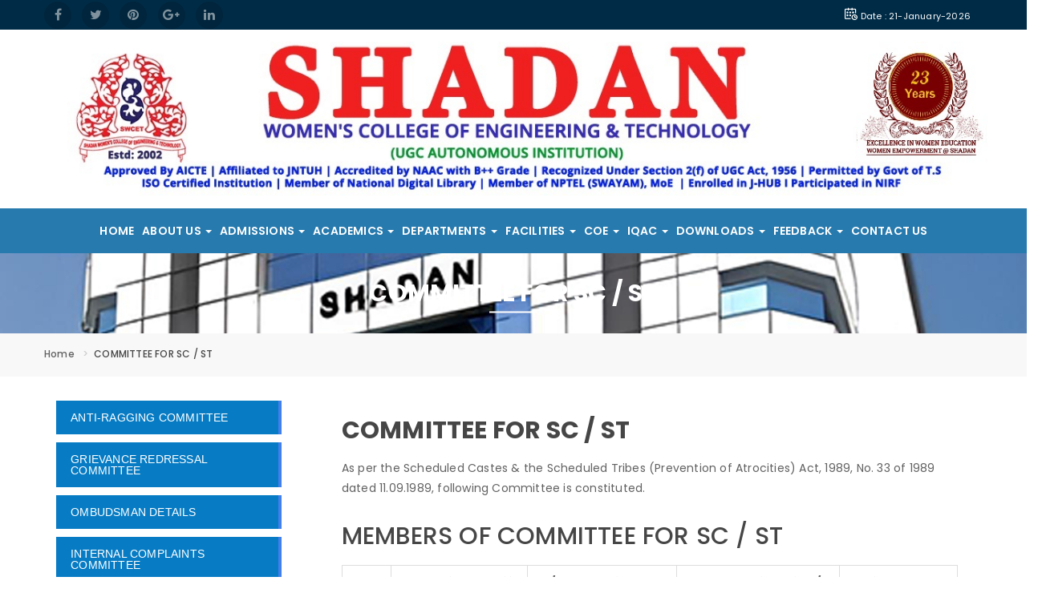

--- FILE ---
content_type: text/html; charset=UTF-8
request_url: https://swcet.in/committee-for-sc-st/
body_size: 14629
content:
<!DOCTYPE html>
<html lang="en" class="no-js">
<head>
	<meta charset="UTF-8">
	<meta name="viewport" content="width=device-width">
	<link rel="profile" href="http://gmpg.org/xfn/11">
	<link rel="pingback" href="https://swcet.in/xmlrpc.php">

	
	<title>COMMITTEE FOR SC / ST &#8211; SHADAN WOMEN&#8217;S COLLEGE OF ENGINEERING &amp; TECHNOLOGY</title>
<meta name='robots' content='max-image-preview:large' />
<link rel='dns-prefetch' href='//fonts.googleapis.com' />
<link rel="alternate" type="application/rss+xml" title="SHADAN WOMEN&#039;S COLLEGE OF ENGINEERING &amp; TECHNOLOGY &raquo; Feed" href="https://swcet.in/feed/" />
<link rel="alternate" type="application/rss+xml" title="SHADAN WOMEN&#039;S COLLEGE OF ENGINEERING &amp; TECHNOLOGY &raquo; Comments Feed" href="https://swcet.in/comments/feed/" />
<link rel="alternate" type="text/calendar" title="SHADAN WOMEN&#039;S COLLEGE OF ENGINEERING &amp; TECHNOLOGY &raquo; iCal Feed" href="https://swcet.in/events/?ical=1" />
<script type="text/javascript">
window._wpemojiSettings = {"baseUrl":"https:\/\/s.w.org\/images\/core\/emoji\/14.0.0\/72x72\/","ext":".png","svgUrl":"https:\/\/s.w.org\/images\/core\/emoji\/14.0.0\/svg\/","svgExt":".svg","source":{"concatemoji":"https:\/\/swcet.in\/wp-includes\/js\/wp-emoji-release.min.js?ver=6.1.9"}};
/*! This file is auto-generated */
!function(e,a,t){var n,r,o,i=a.createElement("canvas"),p=i.getContext&&i.getContext("2d");function s(e,t){var a=String.fromCharCode,e=(p.clearRect(0,0,i.width,i.height),p.fillText(a.apply(this,e),0,0),i.toDataURL());return p.clearRect(0,0,i.width,i.height),p.fillText(a.apply(this,t),0,0),e===i.toDataURL()}function c(e){var t=a.createElement("script");t.src=e,t.defer=t.type="text/javascript",a.getElementsByTagName("head")[0].appendChild(t)}for(o=Array("flag","emoji"),t.supports={everything:!0,everythingExceptFlag:!0},r=0;r<o.length;r++)t.supports[o[r]]=function(e){if(p&&p.fillText)switch(p.textBaseline="top",p.font="600 32px Arial",e){case"flag":return s([127987,65039,8205,9895,65039],[127987,65039,8203,9895,65039])?!1:!s([55356,56826,55356,56819],[55356,56826,8203,55356,56819])&&!s([55356,57332,56128,56423,56128,56418,56128,56421,56128,56430,56128,56423,56128,56447],[55356,57332,8203,56128,56423,8203,56128,56418,8203,56128,56421,8203,56128,56430,8203,56128,56423,8203,56128,56447]);case"emoji":return!s([129777,127995,8205,129778,127999],[129777,127995,8203,129778,127999])}return!1}(o[r]),t.supports.everything=t.supports.everything&&t.supports[o[r]],"flag"!==o[r]&&(t.supports.everythingExceptFlag=t.supports.everythingExceptFlag&&t.supports[o[r]]);t.supports.everythingExceptFlag=t.supports.everythingExceptFlag&&!t.supports.flag,t.DOMReady=!1,t.readyCallback=function(){t.DOMReady=!0},t.supports.everything||(n=function(){t.readyCallback()},a.addEventListener?(a.addEventListener("DOMContentLoaded",n,!1),e.addEventListener("load",n,!1)):(e.attachEvent("onload",n),a.attachEvent("onreadystatechange",function(){"complete"===a.readyState&&t.readyCallback()})),(e=t.source||{}).concatemoji?c(e.concatemoji):e.wpemoji&&e.twemoji&&(c(e.twemoji),c(e.wpemoji)))}(window,document,window._wpemojiSettings);
</script>
<style type="text/css">
img.wp-smiley,
img.emoji {
	display: inline !important;
	border: none !important;
	box-shadow: none !important;
	height: 1em !important;
	width: 1em !important;
	margin: 0 0.07em !important;
	vertical-align: -0.1em !important;
	background: none !important;
	padding: 0 !important;
}
</style>
	<link rel='stylesheet' id='wp-block-library-css' href='https://swcet.in/wp-includes/css/dist/block-library/style.min.css?ver=6.1.9' type='text/css' media='all' />
<style id='wp-block-library-theme-inline-css' type='text/css'>
.wp-block-audio figcaption{color:#555;font-size:13px;text-align:center}.is-dark-theme .wp-block-audio figcaption{color:hsla(0,0%,100%,.65)}.wp-block-audio{margin:0 0 1em}.wp-block-code{border:1px solid #ccc;border-radius:4px;font-family:Menlo,Consolas,monaco,monospace;padding:.8em 1em}.wp-block-embed figcaption{color:#555;font-size:13px;text-align:center}.is-dark-theme .wp-block-embed figcaption{color:hsla(0,0%,100%,.65)}.wp-block-embed{margin:0 0 1em}.blocks-gallery-caption{color:#555;font-size:13px;text-align:center}.is-dark-theme .blocks-gallery-caption{color:hsla(0,0%,100%,.65)}.wp-block-image figcaption{color:#555;font-size:13px;text-align:center}.is-dark-theme .wp-block-image figcaption{color:hsla(0,0%,100%,.65)}.wp-block-image{margin:0 0 1em}.wp-block-pullquote{border-top:4px solid;border-bottom:4px solid;margin-bottom:1.75em;color:currentColor}.wp-block-pullquote__citation,.wp-block-pullquote cite,.wp-block-pullquote footer{color:currentColor;text-transform:uppercase;font-size:.8125em;font-style:normal}.wp-block-quote{border-left:.25em solid;margin:0 0 1.75em;padding-left:1em}.wp-block-quote cite,.wp-block-quote footer{color:currentColor;font-size:.8125em;position:relative;font-style:normal}.wp-block-quote.has-text-align-right{border-left:none;border-right:.25em solid;padding-left:0;padding-right:1em}.wp-block-quote.has-text-align-center{border:none;padding-left:0}.wp-block-quote.is-large,.wp-block-quote.is-style-large,.wp-block-quote.is-style-plain{border:none}.wp-block-search .wp-block-search__label{font-weight:700}.wp-block-search__button{border:1px solid #ccc;padding:.375em .625em}:where(.wp-block-group.has-background){padding:1.25em 2.375em}.wp-block-separator.has-css-opacity{opacity:.4}.wp-block-separator{border:none;border-bottom:2px solid;margin-left:auto;margin-right:auto}.wp-block-separator.has-alpha-channel-opacity{opacity:1}.wp-block-separator:not(.is-style-wide):not(.is-style-dots){width:100px}.wp-block-separator.has-background:not(.is-style-dots){border-bottom:none;height:1px}.wp-block-separator.has-background:not(.is-style-wide):not(.is-style-dots){height:2px}.wp-block-table{margin:"0 0 1em 0"}.wp-block-table thead{border-bottom:3px solid}.wp-block-table tfoot{border-top:3px solid}.wp-block-table td,.wp-block-table th{word-break:normal}.wp-block-table figcaption{color:#555;font-size:13px;text-align:center}.is-dark-theme .wp-block-table figcaption{color:hsla(0,0%,100%,.65)}.wp-block-video figcaption{color:#555;font-size:13px;text-align:center}.is-dark-theme .wp-block-video figcaption{color:hsla(0,0%,100%,.65)}.wp-block-video{margin:0 0 1em}.wp-block-template-part.has-background{padding:1.25em 2.375em;margin-top:0;margin-bottom:0}
</style>
<style id='pdfemb-pdf-embedder-viewer-style-inline-css' type='text/css'>
.wp-block-pdfemb-pdf-embedder-viewer{max-width:none}

</style>
<link rel='stylesheet' id='classic-theme-styles-css' href='https://swcet.in/wp-includes/css/classic-themes.min.css?ver=1' type='text/css' media='all' />
<style id='global-styles-inline-css' type='text/css'>
body{--wp--preset--color--black: #000000;--wp--preset--color--cyan-bluish-gray: #abb8c3;--wp--preset--color--white: #ffffff;--wp--preset--color--pale-pink: #f78da7;--wp--preset--color--vivid-red: #cf2e2e;--wp--preset--color--luminous-vivid-orange: #ff6900;--wp--preset--color--luminous-vivid-amber: #fcb900;--wp--preset--color--light-green-cyan: #7bdcb5;--wp--preset--color--vivid-green-cyan: #00d084;--wp--preset--color--pale-cyan-blue: #8ed1fc;--wp--preset--color--vivid-cyan-blue: #0693e3;--wp--preset--color--vivid-purple: #9b51e0;--wp--preset--gradient--vivid-cyan-blue-to-vivid-purple: linear-gradient(135deg,rgba(6,147,227,1) 0%,rgb(155,81,224) 100%);--wp--preset--gradient--light-green-cyan-to-vivid-green-cyan: linear-gradient(135deg,rgb(122,220,180) 0%,rgb(0,208,130) 100%);--wp--preset--gradient--luminous-vivid-amber-to-luminous-vivid-orange: linear-gradient(135deg,rgba(252,185,0,1) 0%,rgba(255,105,0,1) 100%);--wp--preset--gradient--luminous-vivid-orange-to-vivid-red: linear-gradient(135deg,rgba(255,105,0,1) 0%,rgb(207,46,46) 100%);--wp--preset--gradient--very-light-gray-to-cyan-bluish-gray: linear-gradient(135deg,rgb(238,238,238) 0%,rgb(169,184,195) 100%);--wp--preset--gradient--cool-to-warm-spectrum: linear-gradient(135deg,rgb(74,234,220) 0%,rgb(151,120,209) 20%,rgb(207,42,186) 40%,rgb(238,44,130) 60%,rgb(251,105,98) 80%,rgb(254,248,76) 100%);--wp--preset--gradient--blush-light-purple: linear-gradient(135deg,rgb(255,206,236) 0%,rgb(152,150,240) 100%);--wp--preset--gradient--blush-bordeaux: linear-gradient(135deg,rgb(254,205,165) 0%,rgb(254,45,45) 50%,rgb(107,0,62) 100%);--wp--preset--gradient--luminous-dusk: linear-gradient(135deg,rgb(255,203,112) 0%,rgb(199,81,192) 50%,rgb(65,88,208) 100%);--wp--preset--gradient--pale-ocean: linear-gradient(135deg,rgb(255,245,203) 0%,rgb(182,227,212) 50%,rgb(51,167,181) 100%);--wp--preset--gradient--electric-grass: linear-gradient(135deg,rgb(202,248,128) 0%,rgb(113,206,126) 100%);--wp--preset--gradient--midnight: linear-gradient(135deg,rgb(2,3,129) 0%,rgb(40,116,252) 100%);--wp--preset--duotone--dark-grayscale: url('#wp-duotone-dark-grayscale');--wp--preset--duotone--grayscale: url('#wp-duotone-grayscale');--wp--preset--duotone--purple-yellow: url('#wp-duotone-purple-yellow');--wp--preset--duotone--blue-red: url('#wp-duotone-blue-red');--wp--preset--duotone--midnight: url('#wp-duotone-midnight');--wp--preset--duotone--magenta-yellow: url('#wp-duotone-magenta-yellow');--wp--preset--duotone--purple-green: url('#wp-duotone-purple-green');--wp--preset--duotone--blue-orange: url('#wp-duotone-blue-orange');--wp--preset--font-size--small: 13px;--wp--preset--font-size--medium: 20px;--wp--preset--font-size--large: 36px;--wp--preset--font-size--x-large: 42px;--wp--preset--spacing--20: 0.44rem;--wp--preset--spacing--30: 0.67rem;--wp--preset--spacing--40: 1rem;--wp--preset--spacing--50: 1.5rem;--wp--preset--spacing--60: 2.25rem;--wp--preset--spacing--70: 3.38rem;--wp--preset--spacing--80: 5.06rem;}:where(.is-layout-flex){gap: 0.5em;}body .is-layout-flow > .alignleft{float: left;margin-inline-start: 0;margin-inline-end: 2em;}body .is-layout-flow > .alignright{float: right;margin-inline-start: 2em;margin-inline-end: 0;}body .is-layout-flow > .aligncenter{margin-left: auto !important;margin-right: auto !important;}body .is-layout-constrained > .alignleft{float: left;margin-inline-start: 0;margin-inline-end: 2em;}body .is-layout-constrained > .alignright{float: right;margin-inline-start: 2em;margin-inline-end: 0;}body .is-layout-constrained > .aligncenter{margin-left: auto !important;margin-right: auto !important;}body .is-layout-constrained > :where(:not(.alignleft):not(.alignright):not(.alignfull)){max-width: var(--wp--style--global--content-size);margin-left: auto !important;margin-right: auto !important;}body .is-layout-constrained > .alignwide{max-width: var(--wp--style--global--wide-size);}body .is-layout-flex{display: flex;}body .is-layout-flex{flex-wrap: wrap;align-items: center;}body .is-layout-flex > *{margin: 0;}:where(.wp-block-columns.is-layout-flex){gap: 2em;}.has-black-color{color: var(--wp--preset--color--black) !important;}.has-cyan-bluish-gray-color{color: var(--wp--preset--color--cyan-bluish-gray) !important;}.has-white-color{color: var(--wp--preset--color--white) !important;}.has-pale-pink-color{color: var(--wp--preset--color--pale-pink) !important;}.has-vivid-red-color{color: var(--wp--preset--color--vivid-red) !important;}.has-luminous-vivid-orange-color{color: var(--wp--preset--color--luminous-vivid-orange) !important;}.has-luminous-vivid-amber-color{color: var(--wp--preset--color--luminous-vivid-amber) !important;}.has-light-green-cyan-color{color: var(--wp--preset--color--light-green-cyan) !important;}.has-vivid-green-cyan-color{color: var(--wp--preset--color--vivid-green-cyan) !important;}.has-pale-cyan-blue-color{color: var(--wp--preset--color--pale-cyan-blue) !important;}.has-vivid-cyan-blue-color{color: var(--wp--preset--color--vivid-cyan-blue) !important;}.has-vivid-purple-color{color: var(--wp--preset--color--vivid-purple) !important;}.has-black-background-color{background-color: var(--wp--preset--color--black) !important;}.has-cyan-bluish-gray-background-color{background-color: var(--wp--preset--color--cyan-bluish-gray) !important;}.has-white-background-color{background-color: var(--wp--preset--color--white) !important;}.has-pale-pink-background-color{background-color: var(--wp--preset--color--pale-pink) !important;}.has-vivid-red-background-color{background-color: var(--wp--preset--color--vivid-red) !important;}.has-luminous-vivid-orange-background-color{background-color: var(--wp--preset--color--luminous-vivid-orange) !important;}.has-luminous-vivid-amber-background-color{background-color: var(--wp--preset--color--luminous-vivid-amber) !important;}.has-light-green-cyan-background-color{background-color: var(--wp--preset--color--light-green-cyan) !important;}.has-vivid-green-cyan-background-color{background-color: var(--wp--preset--color--vivid-green-cyan) !important;}.has-pale-cyan-blue-background-color{background-color: var(--wp--preset--color--pale-cyan-blue) !important;}.has-vivid-cyan-blue-background-color{background-color: var(--wp--preset--color--vivid-cyan-blue) !important;}.has-vivid-purple-background-color{background-color: var(--wp--preset--color--vivid-purple) !important;}.has-black-border-color{border-color: var(--wp--preset--color--black) !important;}.has-cyan-bluish-gray-border-color{border-color: var(--wp--preset--color--cyan-bluish-gray) !important;}.has-white-border-color{border-color: var(--wp--preset--color--white) !important;}.has-pale-pink-border-color{border-color: var(--wp--preset--color--pale-pink) !important;}.has-vivid-red-border-color{border-color: var(--wp--preset--color--vivid-red) !important;}.has-luminous-vivid-orange-border-color{border-color: var(--wp--preset--color--luminous-vivid-orange) !important;}.has-luminous-vivid-amber-border-color{border-color: var(--wp--preset--color--luminous-vivid-amber) !important;}.has-light-green-cyan-border-color{border-color: var(--wp--preset--color--light-green-cyan) !important;}.has-vivid-green-cyan-border-color{border-color: var(--wp--preset--color--vivid-green-cyan) !important;}.has-pale-cyan-blue-border-color{border-color: var(--wp--preset--color--pale-cyan-blue) !important;}.has-vivid-cyan-blue-border-color{border-color: var(--wp--preset--color--vivid-cyan-blue) !important;}.has-vivid-purple-border-color{border-color: var(--wp--preset--color--vivid-purple) !important;}.has-vivid-cyan-blue-to-vivid-purple-gradient-background{background: var(--wp--preset--gradient--vivid-cyan-blue-to-vivid-purple) !important;}.has-light-green-cyan-to-vivid-green-cyan-gradient-background{background: var(--wp--preset--gradient--light-green-cyan-to-vivid-green-cyan) !important;}.has-luminous-vivid-amber-to-luminous-vivid-orange-gradient-background{background: var(--wp--preset--gradient--luminous-vivid-amber-to-luminous-vivid-orange) !important;}.has-luminous-vivid-orange-to-vivid-red-gradient-background{background: var(--wp--preset--gradient--luminous-vivid-orange-to-vivid-red) !important;}.has-very-light-gray-to-cyan-bluish-gray-gradient-background{background: var(--wp--preset--gradient--very-light-gray-to-cyan-bluish-gray) !important;}.has-cool-to-warm-spectrum-gradient-background{background: var(--wp--preset--gradient--cool-to-warm-spectrum) !important;}.has-blush-light-purple-gradient-background{background: var(--wp--preset--gradient--blush-light-purple) !important;}.has-blush-bordeaux-gradient-background{background: var(--wp--preset--gradient--blush-bordeaux) !important;}.has-luminous-dusk-gradient-background{background: var(--wp--preset--gradient--luminous-dusk) !important;}.has-pale-ocean-gradient-background{background: var(--wp--preset--gradient--pale-ocean) !important;}.has-electric-grass-gradient-background{background: var(--wp--preset--gradient--electric-grass) !important;}.has-midnight-gradient-background{background: var(--wp--preset--gradient--midnight) !important;}.has-small-font-size{font-size: var(--wp--preset--font-size--small) !important;}.has-medium-font-size{font-size: var(--wp--preset--font-size--medium) !important;}.has-large-font-size{font-size: var(--wp--preset--font-size--large) !important;}.has-x-large-font-size{font-size: var(--wp--preset--font-size--x-large) !important;}
.wp-block-navigation a:where(:not(.wp-element-button)){color: inherit;}
:where(.wp-block-columns.is-layout-flex){gap: 2em;}
.wp-block-pullquote{font-size: 1.5em;line-height: 1.6;}
</style>
<link rel='stylesheet' id='contact-form-7-css' href='https://swcet.in/wp-content/plugins/contact-form-7/includes/css/styles.css?ver=5.7.1' type='text/css' media='all' />
<link rel='stylesheet' id='edr-base-css' href='https://swcet.in/wp-content/plugins/educator/assets/public/css/base.css?ver=2.0.3' type='text/css' media='all' />
<link rel='stylesheet' id='rs-plugin-settings-css' href='https://swcet.in/wp-content/plugins/revslider/public/assets/css/rs6.css?ver=6.3.5' type='text/css' media='all' />
<style id='rs-plugin-settings-inline-css' type='text/css'>
#rs-demo-id {}
</style>
<link rel='stylesheet' id='slider-css' href='https://swcet.in/wp-content/plugins/sm-vertical-menu//assets/css/style.css?ver=1.1' type='text/css' media='all' />
<link rel='stylesheet' id='campress-theme-fonts-css' href='https://fonts.googleapis.com/css?family=Poppins:300,400,500,600,700|Oswald:300,400,700&#038;subset=latin%2Clatin-ext' type='text/css' media='all' />
<link rel='stylesheet' id='bootstrap-css' href='https://swcet.in/wp-content/themes/campress/css/bootstrap.css?ver=3.2.0' type='text/css' media='all' />
<link rel='stylesheet' id='campress-template-css' href='https://swcet.in/wp-content/themes/campress/css/template.css?ver=3.2' type='text/css' media='all' />
<link rel='stylesheet' id='campress-style-css' href='https://swcet.in/wp-content/themes/campress/style.css?ver=3.2' type='text/css' media='all' />
<link rel='stylesheet' id='font-awesome-css' href='https://swcet.in/wp-content/themes/campress/css/font-awesome.css?ver=4.5.0' type='text/css' media='all' />
<link rel='stylesheet' id='font-monia-css' href='https://swcet.in/wp-content/themes/campress/css/font-monia.css?ver=1.8.0' type='text/css' media='all' />
<link rel='stylesheet' id='animate-style-css' href='https://swcet.in/wp-content/themes/campress/css/animate.css?ver=3.5.0' type='text/css' media='all' />
<link rel='stylesheet' id='perfect-scrollbar-css' href='https://swcet.in/wp-content/themes/campress/css/perfect-scrollbar.css?ver=2.3.2' type='text/css' media='all' />
<link rel='stylesheet' id='magnific-popup-css' href='https://swcet.in/wp-content/themes/campress/js/dev/magnific/magnific-popup.css?ver=1.1.0' type='text/css' media='all' />
<link rel='stylesheet' id='kc-general-css' href='https://swcet.in/wp-content/plugins/kingcomposer/assets/frontend/css/kingcomposer.min.css?ver=2.8' type='text/css' media='all' />
<link rel='stylesheet' id='kc-animate-css' href='https://swcet.in/wp-content/plugins/kingcomposer/assets/css/animate.css?ver=2.8' type='text/css' media='all' />
<link rel='stylesheet' id='kc-icon-1-css' href='https://swcet.in/wp-content/themes/campress/css/font-monia.css?ver=2.8' type='text/css' media='all' />
<link rel='stylesheet' id='kc-icon-2-css' href='https://swcet.in/wp-content/plugins/kingcomposer/assets/css/icons.css?ver=2.8' type='text/css' media='all' />
<script type='text/javascript' src='https://swcet.in/wp-includes/js/jquery/jquery.min.js?ver=3.6.1' id='jquery-core-js'></script>
<script type='text/javascript' src='https://swcet.in/wp-includes/js/jquery/jquery-migrate.min.js?ver=3.3.2' id='jquery-migrate-js'></script>
<script type='text/javascript' src='https://swcet.in/wp-content/plugins/revslider/public/assets/js/rbtools.min.js?ver=6.3.5' id='tp-tools-js'></script>
<script type='text/javascript' src='https://swcet.in/wp-content/plugins/revslider/public/assets/js/rs6.min.js?ver=6.3.5' id='revmin-js'></script>
<link rel="https://api.w.org/" href="https://swcet.in/wp-json/" /><link rel="alternate" type="application/json" href="https://swcet.in/wp-json/wp/v2/pages/1192" /><link rel="EditURI" type="application/rsd+xml" title="RSD" href="https://swcet.in/xmlrpc.php?rsd" />
<link rel="wlwmanifest" type="application/wlwmanifest+xml" href="https://swcet.in/wp-includes/wlwmanifest.xml" />
<meta name="generator" content="WordPress 6.1.9" />
<link rel="canonical" href="https://swcet.in/committee-for-sc-st/" />
<link rel='shortlink' href='https://swcet.in/?p=1192' />
<link rel="alternate" type="application/json+oembed" href="https://swcet.in/wp-json/oembed/1.0/embed?url=https%3A%2F%2Fswcet.in%2Fcommittee-for-sc-st%2F" />
<link rel="alternate" type="text/xml+oembed" href="https://swcet.in/wp-json/oembed/1.0/embed?url=https%3A%2F%2Fswcet.in%2Fcommittee-for-sc-st%2F&#038;format=xml" />
<script type="text/javascript">var kc_script_data={ajax_url:"https://swcet.in/wp-admin/admin-ajax.php"}</script><style id="mystickymenu" type="text/css">#mysticky-nav { width:100%; position: static; }#mysticky-nav.wrapfixed { position:fixed; left: 0px; margin-top:0px;  z-index: 99990; -webkit-transition: 0.3s; -moz-transition: 0.3s; -o-transition: 0.3s; transition: 0.3s; -ms-filter:"progid:DXImageTransform.Microsoft.Alpha(Opacity=90)"; filter: alpha(opacity=90); opacity:0.9; background-color: #f7f5e7;}#mysticky-nav.wrapfixed .myfixed{ background-color: #f7f5e7; position: relative;top: auto;left: auto;right: auto;}#mysticky-nav .myfixed { margin:0 auto; float:none; border:0px; background:none; max-width:100%; }</style>			<style type="text/css">
																															</style>
			<meta name="tec-api-version" content="v1"><meta name="tec-api-origin" content="https://swcet.in"><link rel="alternate" href="https://swcet.in/wp-json/tribe/events/v1/" /><meta name="generator" content="Powered by Slider Revolution 6.3.5 - responsive, Mobile-Friendly Slider Plugin for WordPress with comfortable drag and drop interface." />
<link rel="icon" href="https://swcet.in/wp-content/uploads/2017/01/cropped-logo-32x32.png" sizes="32x32" />
<link rel="icon" href="https://swcet.in/wp-content/uploads/2017/01/cropped-logo-192x192.png" sizes="192x192" />
<link rel="apple-touch-icon" href="https://swcet.in/wp-content/uploads/2017/01/cropped-logo-180x180.png" />
<meta name="msapplication-TileImage" content="https://swcet.in/wp-content/uploads/2017/01/cropped-logo-270x270.png" />
<!-- ******************************************************************** --><!-- * Theme Options Styles ********************************************* --><!-- ******************************************************************** --><style>/* check main color *//* check second color *//* Typo *//* seting background main */body, p{}/* seting background main */.btn,.widget-title,.woocommerce div.product p.price, .woocommerce div.product span.price,.product-block.grid .groups-button .add-cart .btn, .product-block.grid .groups-button .add-cart .button,.archive-shop div.product .information .compare, .archive-shop div.product .information .add_to_wishlist, .archive-shop div.product .information .yith-wcwl-wishlistexistsbrowse > a, .archive-shop div.product .information .yith-wcwl-wishlistaddedbrowse > a,.tabs-v1 .nav-tabs li > a,.commentform .title{}/* H1 *//* seting background main */h1{}/* H2 *//* seting background main */h2{}/* H3 *//* seting background main */h3,.widgettitle, .widget-title'{}/* H4 *//* seting background main */h4{}/* H5 *//* seting background main */h5{}/* H6 *//* seting background main */h6{}/* Custom CSS */.navigation{background-color: #fff;}.kc-css-2265415 .widget .navigation {width: 100%;background-color: #fff;-webkit-transform: translatex(0px) translatey(0px);-ms-transform: translatex(0px) translatey(0px);transform: translatex(0px) translatey(0px);}</style><script type="text/javascript">function setREVStartSize(e){
			//window.requestAnimationFrame(function() {				 
				window.RSIW = window.RSIW===undefined ? window.innerWidth : window.RSIW;	
				window.RSIH = window.RSIH===undefined ? window.innerHeight : window.RSIH;	
				try {								
					var pw = document.getElementById(e.c).parentNode.offsetWidth,
						newh;
					pw = pw===0 || isNaN(pw) ? window.RSIW : pw;
					e.tabw = e.tabw===undefined ? 0 : parseInt(e.tabw);
					e.thumbw = e.thumbw===undefined ? 0 : parseInt(e.thumbw);
					e.tabh = e.tabh===undefined ? 0 : parseInt(e.tabh);
					e.thumbh = e.thumbh===undefined ? 0 : parseInt(e.thumbh);
					e.tabhide = e.tabhide===undefined ? 0 : parseInt(e.tabhide);
					e.thumbhide = e.thumbhide===undefined ? 0 : parseInt(e.thumbhide);
					e.mh = e.mh===undefined || e.mh=="" || e.mh==="auto" ? 0 : parseInt(e.mh,0);		
					if(e.layout==="fullscreen" || e.l==="fullscreen") 						
						newh = Math.max(e.mh,window.RSIH);					
					else{					
						e.gw = Array.isArray(e.gw) ? e.gw : [e.gw];
						for (var i in e.rl) if (e.gw[i]===undefined || e.gw[i]===0) e.gw[i] = e.gw[i-1];					
						e.gh = e.el===undefined || e.el==="" || (Array.isArray(e.el) && e.el.length==0)? e.gh : e.el;
						e.gh = Array.isArray(e.gh) ? e.gh : [e.gh];
						for (var i in e.rl) if (e.gh[i]===undefined || e.gh[i]===0) e.gh[i] = e.gh[i-1];
											
						var nl = new Array(e.rl.length),
							ix = 0,						
							sl;					
						e.tabw = e.tabhide>=pw ? 0 : e.tabw;
						e.thumbw = e.thumbhide>=pw ? 0 : e.thumbw;
						e.tabh = e.tabhide>=pw ? 0 : e.tabh;
						e.thumbh = e.thumbhide>=pw ? 0 : e.thumbh;					
						for (var i in e.rl) nl[i] = e.rl[i]<window.RSIW ? 0 : e.rl[i];
						sl = nl[0];									
						for (var i in nl) if (sl>nl[i] && nl[i]>0) { sl = nl[i]; ix=i;}															
						var m = pw>(e.gw[ix]+e.tabw+e.thumbw) ? 1 : (pw-(e.tabw+e.thumbw)) / (e.gw[ix]);					
						newh =  (e.gh[ix] * m) + (e.tabh + e.thumbh);
					}				
					if(window.rs_init_css===undefined) window.rs_init_css = document.head.appendChild(document.createElement("style"));					
					document.getElementById(e.c).height = newh+"px";
					window.rs_init_css.innerHTML += "#"+e.c+"_wrapper { height: "+newh+"px }";				
				} catch(e){
					console.log("Failure at Presize of Slider:" + e)
				}					   
			//});
		  };</script>
<style type="text/css" title="dynamic-css" class="options-output">.apus-footer .dark{background-color:transparent;background-repeat:repeat;background-size:inherit;}#apus-footer a{color:#ffffff;}.apus-copyright{background-image:url('https://swcet.in/wp-content/uploads/2022/05/header.png');}</style><script type="text/javascript"></script><style type="text/css" id="kc-css-general">.kc-off-notice{display: inline-block !important;}.kc-container{max-width:1170px;}</style><style type="text/css" id="kc-css-render">@media only screen and (min-width:1000px) and (max-width:5000px){body.kc-css-system .kc-css-654044{width:29.13%;}body.kc-css-system .kc-css-625105{width:70.85%;}}body.kc-css-system .kc-css-654044{padding-right:45px;}</style><style id="yellow-pencil">
/*
	The following CSS codes are created by the YellowPencil plugin.
	https://yellowpencil.waspthemes.com/
*/
.mysticky-welcomebar-content p a:hover{text-decoration:none;color:#2ecc71;}.mysticky-welcomebar-content p a{text-decoration:none !important;background-color:#e74c3c;-webkit-backdrop-filter:blur(1.8px);backdrop-filter:blur(1.8px);padding-left:10px !important;padding-right:10px !important;border-top-left-radius:5px;border-top-right-radius:5px;border-bottom-left-radius:5px;border-bottom-right-radius:5px;padding-top:3px !important;padding-bottom:3px !important;text-transform:uppercase;}.mysticky-welcomebar-content p a:active{color:#f1c40f;}.mysticky-welcomebar-entry-effect-slide-in .mysticky-welcomebar-close{display:none !important;}.kc-css-3037387 .kc_text_block p{text-align:justify;}.navigation ul li{margin-top:10px;background-color:#077cc4;}.navigation ul li:hover{background-color:#427fed;}.kc-css-4937173 .widget .navigation{background-color:#ffffff;}.kc-css-642521 .widget .navigation{background-color:#ffffff;}.kc-css-9089794 .widget .navigation{background-color:#ffffff;}#apus-header .main-sticky-header-wrapper{padding-bottom:49px;}.kc-css-265811 .kc-css-9292713{position:relative;z-index:96;top:8px;}#apus-header .header-main{background-color:#277aae;}#apus-header-mobile{-webkit-transform:translatex(0px) translatey(0px) !important;-ms-transform:translatex(0px) translatey(0px) !important;transform:translatex(0px) translatey(0px) !important;}#apus-header-mobile .col-xs-7{-webkit-transform:translatex(0px) translatey(0px);-ms-transform:translatex(0px) translatey(0px);transform:translatex(0px) translatey(0px);}#apus-footer .footer-builder-wrapper .kc-css-793291{background-color:#8d8e8f;}#apus-footer .footer-builder-wrapper .kc-css-424772{background-color:#277aae;-webkit-transform:translatex(0px) translatey(0px);-ms-transform:translatex(0px) translatey(0px);transform:translatex(0px) translatey(0px);}.kc-css-593930 .kc_text_block p{color:#edecec;text-align:left;}@media (max-width:1199px){#apus-header-mobile{display:inline-block;}}@media (min-width:768px){.mysticky-welcomebar-entry-effect-slide-in .mysticky-welcomebar-btn{display:none !important;}}@media (min-width:992px){#apus-topbar .text-center{width:1200px;}@media (min-width:1200px){#apus-header .header-main .containerwidth:1350px;}}.kc-css-9089794 .widget .navigation{width:100%;}.kc-css-6874911 .widget{-webkit-transform:translatex(0px) translatey(0px);-ms-transform:translatex(0px) translatey(0px);transform:translatex(0px) translatey(0px);width:310px;}.kc-css-6874911 .widget .navigation{width:310px;}.kc-css-6874911 .widget ul{width:100%;}.navigation ul a{width:100% !important;}.kc-css-2828579 .kc_text_block p{text-align:justify;}.kc-css-2186643 .widget{width:311px;}.kc-css-2186643 .widget .navigation{width:100%;}.kc-css-2186643 .widget ul{width:100%;}.kc-css-6397078 .widget{-webkit-transform:translatex(0px) translatey(0px);-ms-transform:translatex(0px) translatey(0px);transform:translatex(0px) translatey(0px);}.kc-css-6397078 .widget .navigation{width:100%;}.kc-css-6397078 .widget ul{width:100%;}.kc-css-6920866 .widget .navigation{width:100%;}.kc-css-6920866 .widget ul{width:100%;}.kc-css-5897098 p a{color:#e74c3c;}.kc-css-8751268 .widget{width:311px;}.kc-css-8751268 .widget .navigation{width:100%;}.kc-css-8751268 .widget ul{width:100%;}.kc-css-9294773 .widget{width:311px;-webkit-transform:translatex(0px) translatey(0px);-ms-transform:translatex(0px) translatey(0px);transform:translatex(0px) translatey(0px);}.kc-css-9294773 .widget .navigation{width:100%;}.kc-css-9294773 .widget ul{width:100%;}.kc-css-8852665 p .button1{background-color:#1abc9c;border-style:none;color:#ffffff;width:175px;height:75px;font-weight:600;text-transform:capitalize;padding-right:0px;padding-left:0px;padding-top:0px;padding-bottom:0px;}.table tr a{color:#e74c3c;}.kc-css-654044 .widget .navigation{width:100%;}.kc-css-654044 .widget ul{width:100%;}
</style></head>
<body class="page-template-default page page-id-1192 wp-embed-responsive kingcomposer kc-css-system non-logged-in tribe-no-js">
<div id="wrapper-container" class="wrapper-container">

	<div id="apus-mobile-menu" class="apus-offcanvas hidden-lg hidden-md"> 
    <div class="apus-offcanvas-body">
        <div class="apus-search-form">
	<form action="https://swcet.in/" method="get">
		
	  	<div class="input-group">
	  		<input type="text" placeholder="Search" name="s" class="apus-search form-control"/>
			<span class="input-group-btn">
		     	<button type="submit" class="button-search btn"><i class="mn-icon-52"></i></button>
		    </span>
	  	</div>
					<input type="hidden" name="post_type" value="edr_course" class="post_type" />
			</form>
</div>        <nav class="navbar navbar-offcanvas navbar-static" role="navigation">
            <div class="navbar-collapse navbar-offcanvas-collapse"><ul id="main-mobile-menu" class="nav navbar-nav"><li id="menu-item-658" class="menu-item-658"><a href="https://swcet.in/">Home</a></li>
<li id="menu-item-506" class="has-submenu menu-item-506"><a href="#">About Us</a> <span class="icon-toggle"><i class="fa fa-angle-right"></i></span>
<ul class="sub-menu">
	<li id="menu-item-632" class="menu-item-632"><a href="https://swcet.in/vision-mission-quality-policy/">Vision , Mission , Quality Policy</a></li>
	<li id="menu-item-644" class="menu-item-644"><a href="https://swcet.in/about-the-society-and-the-college-2/">About SWCET</a></li>
	<li id="menu-item-938" class="menu-item-938"><a href="https://swcet.in/swcet-recognitions/">SWCET Recognitions</a></li>
	<li id="menu-item-645" class="menu-item-645"><a href="https://swcet.in/about-swcet-2/">Governing Council</a></li>
	<li id="menu-item-2324" class="menu-item-2324"><a href="https://swcet.in/founder/">Administration</a></li>
	<li id="menu-item-665" class="menu-item-665"><a href="https://swcet.in/organization-chart-3/">Organization Chart</a></li>
	<li id="menu-item-653" class="menu-item-653"><a href="https://swcet.in/service-rules-3/">Service Rules</a></li>
</ul>
</li>
<li id="menu-item-518" class="has-submenu menu-item-518"><a href="#">Admissions</a> <span class="icon-toggle"><i class="fa fa-angle-right"></i></span>
<ul class="sub-menu">
	<li id="menu-item-519" class="menu-item-519"><a href="https://swcet.in/courses-offered/">Courses Offered</a></li>
	<li id="menu-item-520" class="menu-item-520"><a href="https://swcet.in/admission-procedure/">Admission Procedure</a></li>
	<li id="menu-item-1891" class="menu-item-1891"><a href="https://swcet.in/admission-inquiry-form/">Admission Form</a></li>
</ul>
</li>
<li id="menu-item-526" class="has-submenu menu-item-526"><a href="#">Academics</a> <span class="icon-toggle"><i class="fa fa-angle-right"></i></span>
<ul class="sub-menu">
	<li id="menu-item-528" class="menu-item-528"><a href="https://swcet.in/regulations-curriculum-and-syllabus/">Regulations , Curriculum and Syllabus</a></li>
	<li id="menu-item-1504" class="menu-item-1504"><a href="https://swcet.in/pass-out-students/">Pass Out Students</a></li>
</ul>
</li>
<li id="menu-item-533" class="has-submenu menu-item-533"><a href="#">Departments</a> <span class="icon-toggle"><i class="fa fa-angle-right"></i></span>
<ul class="sub-menu">
	<li id="menu-item-862" class="menu-item-862"><a href="https://swcet.in/b-tech-cse-course/">Computer Science &#038; Engineering</a></li>
	<li id="menu-item-3209" class="menu-item-3209"><a href="https://swcet.in/b-tech-aids-overview/">Artificial Intelligence and Data Science</a></li>
	<li id="menu-item-537" class="menu-item-537"><a href="https://swcet.in/b-tech-it-course/">Information Technology</a></li>
	<li id="menu-item-890" class="menu-item-890"><a href="https://swcet.in/b-tech-ece-course/">Electronics &#038; Communication Engineering</a></li>
	<li id="menu-item-3497" class="menu-item-3497"><a href="https://swcet.in/b-tech-eee-course/">Electrical and Electronics Engineering</a></li>
	<li id="menu-item-538" class="menu-item-538"><a href="https://swcet.in/science-and-humanities/">Humanities &#038; Sciences</a></li>
	<li id="menu-item-539" class="menu-item-539"><a href="https://swcet.in/mba-course/">Master of Business Administration</a></li>
</ul>
</li>
<li id="menu-item-541" class="has-submenu menu-item-541"><a href="#">Facilities</a> <span class="icon-toggle"><i class="fa fa-angle-right"></i></span>
<ul class="sub-menu">
	<li id="menu-item-2709" class="menu-item-2709"><a href="https://swcet.in/training-cell/">Placement</a></li>
	<li id="menu-item-2649" class="menu-item-2649"><a href="https://swcet.in/classrooms/">Facilities</a></li>
	<li id="menu-item-2133" class="menu-item-2133"><a href="https://swcet.in/infrastructure/">Infrastructure</a></li>
</ul>
</li>
<li id="menu-item-3064" class="has-submenu menu-item-3064"><a href="#">COE</a> <span class="icon-toggle"><i class="fa fa-angle-right"></i></span>
<ul class="sub-menu">
	<li id="menu-item-3065" class="menu-item-3065"><a href="https://swcet.in/examinations/">Controller of Examinations</a></li>
	<li id="menu-item-3079" class="menu-item-3079"><a href="https://swcet.in/academic-calendars/">Academic Calendars</a></li>
	<li id="menu-item-3080" class="menu-item-3080"><a href="https://swcet.in/academic-regulations/">Academic Regulations</a></li>
	<li id="menu-item-3086" class="menu-item-3086"><a href="https://swcet.in/syllabus/">Syllabus</a></li>
	<li id="menu-item-3078" class="menu-item-3078"><a href="https://swcet.in/notifications/">Notifications</a></li>
</ul>
</li>
<li id="menu-item-544" class="has-submenu menu-item-544"><a href="#">IQAC</a> <span class="icon-toggle"><i class="fa fa-angle-right"></i></span>
<ul class="sub-menu">
	<li id="menu-item-712" class="menu-item-712"><a href="https://swcet.in/internal-quality-assurance-cell/">About IQAC</a></li>
	<li id="menu-item-711" class="menu-item-711"><a href="https://swcet.in/iqac-team-members/">IQAC Team</a></li>
	<li id="menu-item-710" class="menu-item-710"><a href="https://swcet.in/iqac-minutes-of-meeting/">IQAC Minutes of Meeting</a></li>
	<li id="menu-item-709" class="menu-item-709"><a href="https://swcet.in/iqac-action-plans/">IQAC Action Plans</a></li>
	<li id="menu-item-1884" class="menu-item-1884"><a href="https://swcet.in/cells-committees-clubs/">Cells &#038; Committees</a></li>
	<li id="menu-item-2696" class="menu-item-2696"><a href="https://swcet.in/nirf/">NIRF</a></li>
	<li id="menu-item-543" class="has-submenu menu-item-543"><a href="#">NAAC</a> <span class="icon-toggle"><i class="fa fa-angle-right"></i></span>
	<ul class="sub-menu">
		<li id="menu-item-2618" class="menu-item-2618"><a href="https://swcet.in/ssr/">SSR</a></li>
		<li id="menu-item-743" class="menu-item-743"><a href="https://swcet.in/institutional-information-for-quality-assessment-iiqa/">IIQA</a></li>
	</ul>
</li>
	<li id="menu-item-3000" class="menu-item-3000"><a href="https://swcet.in/audited-statement/">Audited Statement</a></li>
	<li id="menu-item-3195" class="menu-item-3195"><a href="https://swcet.in/best-practices/">Best Practices</a></li>
</ul>
</li>
<li id="menu-item-545" class="has-submenu menu-item-545"><a href="#">Downloads</a> <span class="icon-toggle"><i class="fa fa-angle-right"></i></span>
<ul class="sub-menu">
	<li id="menu-item-694" class="menu-item-694"><a href="https://swcet.in/right-to-information/">Right to Information</a></li>
	<li id="menu-item-693" class="menu-item-693"><a href="https://swcet.in/brochure/">Brochure</a></li>
	<li id="menu-item-692" class="menu-item-692"><a href="https://swcet.in/loi-loa-and-eoas/">LOI, LOA and EOAs</a></li>
	<li id="menu-item-691" class="menu-item-691"><a href="https://swcet.in/mandatory-disclosure-2/">Mandatory Disclosure</a></li>
	<li id="menu-item-1012" class="menu-item-1012"><a href="https://swcet.in/malpractice-rules/">Malpractice Rules</a></li>
	<li id="menu-item-3242" class="menu-item-3242"><a href="https://swcet.in/download/">Download</a></li>
</ul>
</li>
<li id="menu-item-1918" class="has-submenu menu-item-1918"><a href="#">Feedback</a> <span class="icon-toggle"><i class="fa fa-angle-right"></i></span>
<ul class="sub-menu">
	<li id="menu-item-1134" class="menu-item-1134"><a href="https://swcet.in/complaint-registration/">Online Grievance</a></li>
	<li id="menu-item-2611" class="menu-item-2611"><a href="https://swcet.in/sexual-harassment-complaints-she-box/">Sexual Harassment Complaint (She-Box)</a></li>
	<li id="menu-item-1377" class="menu-item-1377"><a href="https://swcet.in/student-feedback-form/">Student Feedback</a></li>
	<li id="menu-item-1376" class="menu-item-1376"><a href="https://swcet.in/faculty-feedback-form/">Faculty Feedback</a></li>
	<li id="menu-item-1374" class="menu-item-1374"><a href="https://swcet.in/alumni-feedback-form/">Alumni Feedback</a></li>
	<li id="menu-item-1375" class="menu-item-1375"><a href="https://swcet.in/employer-feedback-form/">Employer Feedback</a></li>
</ul>
</li>
<li id="menu-item-657" class="menu-item-657"><a href="https://swcet.in/contact/">Contact Us</a></li>
</ul></div>        </nav>
            </div>
</div>
	<div id="apus-header-mobile" class="header-mobile hidden-lg hidden-md clearfix">
    <div class="container">
        <div class="row">
            <div class="col-xs-5">
                
                                    <div class="logo">
                        <a href="https://swcet.in/" >
                            <img src="https://swcet.in/wp-content/uploads/2017/01/LogoSWCET06Jun.jpg" alt="SHADAN WOMEN&#8217;S COLLEGE OF ENGINEERING &amp; TECHNOLOGY">
                        </a>
                    </div>
                            </div>
            <div class="col-xs-7">
                <div class="action-right clearfix">
                    <div class="active-mobile pull-right">
                        <button data-toggle="offcanvas" class="btn btn-sm btn-danger btn-offcanvas btn-toggle-canvas offcanvas" type="button">
                            MENU                           <i class="fa fa-bars"></i>
                        </button>
                    </div>
                                    </div>
            </div>
        </div>
    </div>
</div>
		<div id="searchverlay"></div>
<header id="apus-header" class="site-header apus-header header-v2 hidden-sm hidden-xs" role="banner">
	
	<div id="apus-topbar" class="apus-topbar">
        <div class="container">
            <div class="left-topbar clearfix pull-left">
				
				        <aside id="apus_socials_widget-2" class="widget widget_apus_socials_widget"><ul class="social list-unstyled list-inline bo-sicolor">
                    <li>
                    <a href="#" class="facebook">
                        <i class="fa fa-facebook bo-social-facebook">&nbsp;</i><span class="hidden">Facebook</span>
                    </a>
                </li>
                    <li>
                    <a href="#" class="twitter">
                        <i class="fa fa-twitter bo-social-twitter">&nbsp;</i><span class="hidden">Twitter</span>
                    </a>
                </li>
                    <li>
                    <a href="#" class="pinterest">
                        <i class="fa fa-pinterest bo-social-pinterest">&nbsp;</i><span class="hidden">Pinterest</span>
                    </a>
                </li>
                    <li>
                    <a href="#" class="google-plus">
                        <i class="fa fa-google-plus bo-social-google-plus">&nbsp;</i><span class="hidden">Google</span>
                    </a>
                </li>
                    <li>
                    <a href="#" class="linkedin">
                        <i class="fa fa-linkedin bo-social-linkedin">&nbsp;</i><span class="hidden">LinkedIn</span>
                    </a>
                </li>
    </ul></aside>                      
				
	
                         </div>
            <div class="pull-right accept-account">
				<div class="login-topbar">
                            <div class="login btn-sm"><i class="mn-icon-1128"></i> Date : 21-January-2026</div>
                        </div>
				
                           </div>
        </div>
    </div>
	
    <div id="apus-topbar" class="apus-topbar apus-topbar2">
        <div class="container">
            <!--<div class=" col-md-4">
                <div class="left-topbar">
                                                <aside id="text-2" class="widget widget_text">			<div class="textwidget"><div class="contact-topbar">
	<span>info@example.com</span>
	<span>Call Us: 11123-456-7980</span>
</div></div>
		</aside><aside id="nav_menu-3" class="widget widget_nav_menu"><div class="menu-top-menu-container"><ul id="menu-top-menu" class="menu"><li id="menu-item-482" class="menu-item menu-item-type-post_type menu-item-object-page menu-item-482"><a href="https://swcet.in/faqs/">Faqs</a></li>
<li id="menu-item-483" class="menu-item menu-item-type-post_type menu-item-object-page menu-item-483"><a href="https://swcet.in/contact/">Contact</a></li>
</ul></div></aside>                                    </div>
            </div>-->
            <div class="col-md-4 text-center">
                
    <div class="logo">
        <a href="https://swcet.in/" >
            <img src="https://swcet.in/wp-content/uploads/2017/01/LogoSWCET06Jun.jpg" alt="SHADAN WOMEN&#8217;S COLLEGE OF ENGINEERING &amp; TECHNOLOGY">
        </a>
    </div>
            </div>
            <div class=" col-md-4">
               <!-- <div class="pull-right accept-account">
                                                <div class="login-topbar">
                                <a class="login btn btn-sm btn-reverse" href="https://swcet.in/my-account/" title="Login"><i class="mn-icon-410"></i> Login</a>
                                <a class="register btn btn-sm btn-reverse" href="https://swcet.in/my-account/" title="Sign Up"><i class="mn-icon-47"></i> Register</a>
                            </div>
                                        </div>-->
            </div>
        </div>
    </div>
    <div class="main-sticky-header-wrapper">
        <div class="header-main clearfix main-sticky-header">
            <div class="container">
                <div class="header-inner">
                        <div class="row">
                            <div class="col-md-12">
                                <div class="left-menu clearfix">
                                    <!-- //LOGO -->
                                    <div class="heading-right pull-right hidden-sm hidden-xs">

                                       <!-- <div class="pull-right header-setting">
                                            <div class="apus-search pull-right">
                                               <button type="button" class="button-show-search button-setting"><i class="mn-icon-52"></i></button>
                                            </div>
                                                                                    </div> -->
                                    </div>
                                                                            <div class="main-menu  pull-right">
                                            <nav 
                                             data-duration="400" class="hidden-xs hidden-sm apus-megamenu slide animate navbar" role="navigation">
                                            <div class="collapse navbar-collapse"><ul id="primary-menu" class="nav navbar-nav megamenu"><li class="menu-item-658 aligned-left"><a href="https://swcet.in/">Home</a></li>
<li class="dropdown menu-item-506 aligned-left"><a href="#" class="dropdown-toggle"  data-hover="dropdown" data-toggle="dropdown">About Us <b class="caret"></b></a>
<ul class="dropdown-menu">
	<li class="menu-item-632 aligned-"><a href="https://swcet.in/vision-mission-quality-policy/">Vision , Mission , Quality Policy</a></li>
	<li class="menu-item-644 aligned-"><a href="https://swcet.in/about-the-society-and-the-college-2/">About SWCET</a></li>
	<li class="menu-item-938 aligned-"><a href="https://swcet.in/swcet-recognitions/">SWCET Recognitions</a></li>
	<li class="menu-item-645 aligned-"><a href="https://swcet.in/about-swcet-2/">Governing Council</a></li>
	<li class="menu-item-2324 aligned-"><a href="https://swcet.in/founder/">Administration</a></li>
	<li class="menu-item-665 aligned-"><a href="https://swcet.in/organization-chart-3/">Organization Chart</a></li>
	<li class="menu-item-653 aligned-"><a href="https://swcet.in/service-rules-3/">Service Rules</a></li>
</ul>
</li>
<li class="dropdown menu-item-518 aligned-left"><a href="#" class="dropdown-toggle"  data-hover="dropdown" data-toggle="dropdown">Admissions <b class="caret"></b></a>
<ul class="dropdown-menu">
	<li class="menu-item-519 aligned-"><a href="https://swcet.in/courses-offered/">Courses Offered</a></li>
	<li class="menu-item-520 aligned-"><a href="https://swcet.in/admission-procedure/">Admission Procedure</a></li>
	<li class="menu-item-1891 aligned-"><a href="https://swcet.in/admission-inquiry-form/">Admission Form</a></li>
</ul>
</li>
<li class="dropdown menu-item-526 aligned-left"><a href="#" class="dropdown-toggle"  data-hover="dropdown" data-toggle="dropdown">Academics <b class="caret"></b></a>
<ul class="dropdown-menu">
	<li class="menu-item-528 aligned-"><a href="https://swcet.in/regulations-curriculum-and-syllabus/">Regulations , Curriculum and Syllabus</a></li>
	<li class="menu-item-1504 aligned-"><a href="https://swcet.in/pass-out-students/">Pass Out Students</a></li>
</ul>
</li>
<li class="dropdown menu-item-533 aligned-left"><a href="#" class="dropdown-toggle"  data-hover="dropdown" data-toggle="dropdown">Departments <b class="caret"></b></a>
<ul class="dropdown-menu">
	<li class="menu-item-862 aligned-"><a href="https://swcet.in/b-tech-cse-course/">Computer Science &#038; Engineering</a></li>
	<li class="menu-item-3209 aligned-"><a href="https://swcet.in/b-tech-aids-overview/">Artificial Intelligence and Data Science</a></li>
	<li class="menu-item-537 aligned-"><a href="https://swcet.in/b-tech-it-course/">Information Technology</a></li>
	<li class="menu-item-890 aligned-"><a href="https://swcet.in/b-tech-ece-course/">Electronics &#038; Communication Engineering</a></li>
	<li class="menu-item-3497 aligned-"><a href="https://swcet.in/b-tech-eee-course/">Electrical and Electronics Engineering</a></li>
	<li class="menu-item-538 aligned-"><a href="https://swcet.in/science-and-humanities/">Humanities &#038; Sciences</a></li>
	<li class="menu-item-539 aligned-"><a href="https://swcet.in/mba-course/">Master of Business Administration</a></li>
</ul>
</li>
<li class="dropdown menu-item-541 aligned-left"><a href="#" class="dropdown-toggle"  data-hover="dropdown" data-toggle="dropdown">Facilities <b class="caret"></b></a>
<ul class="dropdown-menu">
	<li class="menu-item-2709 aligned-"><a href="https://swcet.in/training-cell/">Placement</a></li>
	<li class="menu-item-2649 aligned-"><a href="https://swcet.in/classrooms/">Facilities</a></li>
	<li class="menu-item-2133 aligned-"><a href="https://swcet.in/infrastructure/">Infrastructure</a></li>
</ul>
</li>
<li class="dropdown menu-item-3064 aligned-left"><a href="#" class="dropdown-toggle"  data-hover="dropdown" data-toggle="dropdown">COE <b class="caret"></b></a>
<ul class="dropdown-menu">
	<li class="menu-item-3065 aligned-"><a href="https://swcet.in/examinations/">Controller of Examinations</a></li>
	<li class="menu-item-3079 aligned-"><a href="https://swcet.in/academic-calendars/">Academic Calendars</a></li>
	<li class="menu-item-3080 aligned-"><a href="https://swcet.in/academic-regulations/">Academic Regulations</a></li>
	<li class="menu-item-3086 aligned-"><a href="https://swcet.in/syllabus/">Syllabus</a></li>
	<li class="menu-item-3078 aligned-"><a href="https://swcet.in/notifications/">Notifications</a></li>
</ul>
</li>
<li class="dropdown menu-item-544 aligned-left"><a href="#" class="dropdown-toggle"  data-hover="dropdown" data-toggle="dropdown">IQAC <b class="caret"></b></a>
<ul class="dropdown-menu">
	<li class="menu-item-712 aligned-"><a href="https://swcet.in/internal-quality-assurance-cell/">About IQAC</a></li>
	<li class="menu-item-711 aligned-"><a href="https://swcet.in/iqac-team-members/">IQAC Team</a></li>
	<li class="menu-item-710 aligned-"><a href="https://swcet.in/iqac-minutes-of-meeting/">IQAC Minutes of Meeting</a></li>
	<li class="menu-item-709 aligned-"><a href="https://swcet.in/iqac-action-plans/">IQAC Action Plans</a></li>
	<li class="menu-item-1884 aligned-"><a href="https://swcet.in/cells-committees-clubs/">Cells &#038; Committees</a></li>
	<li class="menu-item-2696 aligned-"><a href="https://swcet.in/nirf/">NIRF</a></li>
	<li class="dropdown menu-item-543 aligned-"><a href="#" class="dropdown-toggle"  data-hover="dropdown" data-toggle="dropdown">NAAC <b class="caret"></b></a>
	<ul class="dropdown-menu">
		<li class="menu-item-2618 aligned-"><a href="https://swcet.in/ssr/">SSR</a></li>
		<li class="menu-item-743 aligned-"><a href="https://swcet.in/institutional-information-for-quality-assessment-iiqa/">IIQA</a></li>
	</ul>
</li>
	<li class="menu-item-3000 aligned-"><a href="https://swcet.in/audited-statement/">Audited Statement</a></li>
	<li class="menu-item-3195 aligned-"><a href="https://swcet.in/best-practices/">Best Practices</a></li>
</ul>
</li>
<li class="dropdown menu-item-545 aligned-left"><a href="#" class="dropdown-toggle"  data-hover="dropdown" data-toggle="dropdown">Downloads <b class="caret"></b></a>
<ul class="dropdown-menu">
	<li class="menu-item-694 aligned-"><a href="https://swcet.in/right-to-information/">Right to Information</a></li>
	<li class="menu-item-693 aligned-"><a href="https://swcet.in/brochure/">Brochure</a></li>
	<li class="menu-item-692 aligned-"><a href="https://swcet.in/loi-loa-and-eoas/">LOI, LOA and EOAs</a></li>
	<li class="menu-item-691 aligned-"><a href="https://swcet.in/mandatory-disclosure-2/">Mandatory Disclosure</a></li>
	<li class="menu-item-1012 aligned-"><a href="https://swcet.in/malpractice-rules/">Malpractice Rules</a></li>
	<li class="menu-item-3242 aligned-"><a href="https://swcet.in/download/">Download</a></li>
</ul>
</li>
<li class="dropdown menu-item-1918 aligned-left"><a href="#" class="dropdown-toggle"  data-hover="dropdown" data-toggle="dropdown">Feedback <b class="caret"></b></a>
<ul class="dropdown-menu">
	<li class="menu-item-1134 aligned-"><a href="https://swcet.in/complaint-registration/">Online Grievance</a></li>
	<li class="menu-item-2611 aligned-"><a href="https://swcet.in/sexual-harassment-complaints-she-box/">Sexual Harassment Complaint (She-Box)</a></li>
	<li class="menu-item-1377 aligned-"><a href="https://swcet.in/student-feedback-form/">Student Feedback</a></li>
	<li class="menu-item-1376 aligned-"><a href="https://swcet.in/faculty-feedback-form/">Faculty Feedback</a></li>
	<li class="menu-item-1374 aligned-"><a href="https://swcet.in/alumni-feedback-form/">Alumni Feedback</a></li>
	<li class="menu-item-1375 aligned-"><a href="https://swcet.in/employer-feedback-form/">Employer Feedback</a></li>
</ul>
</li>
<li class="menu-item-657 aligned-left"><a href="https://swcet.in/contact/">Contact Us</a></li>
</ul></div>                                            </nav>
                                        </div>
                                                                    </div>
                            </div>
                        </div>
                </div>
            </div>
            <!--<div class="full-top-search-form">
                <div class="apus-search-form">
	<form action="https://swcet.in/" method="get">
		
	  	<div class="input-group">
	  		<input type="text" placeholder="Search" name="s" class="apus-search form-control"/>
			<button class="close-search-form" type="button">
                <i class="mn-icon-4"></i>
            </button>
	  	</div>
					<input type="hidden" name="post_type" value="edr_course" class="post_type" />
			</form>
</div>            </div>-->
        </div>
    </div>
</header>	<div id="apus-main-content"><section id="apus-breadscrumb" class="apus-breadscrumb breadcrumbs-page " style="background-image:url('https://swcet.in/wp-content/uploads/2022/07/aboutus.jpg')"><div class="container"><div class="wrapper-breads"><div class="breadscrumb-inner"><ol class="breadcrumb"><li><a href="https://swcet.in">Home</a>  </li> <li class="active">COMMITTEE FOR SC / ST</li></ol><h2 class="bread-title">COMMITTEE FOR SC / ST</h2></div></div></div></section>
<section id="main-container" class="container inner">
	<div class="row">
				<div id="main-content" class="main-page clearfix">
			<main id="main" class="site-main" role="main">

				<div class="kc_clfw"></div><section class="kc-elm kc-css-9014186 kc_row"><div class="kc-row-container  kc-container"><div class="kc-wrap-columns"><div class="kc-elm kc-css-654044 kc_col-sm-3 kc_column kc_col-sm-3"><div class="kc-col-container"><div class="widget SMVerticalMenu kc-elm kc-css-5447698">		<style type="text/css">
			.navigation{
				background-color: #002b46;
			}
		</style>
		<div class='navigation blue'><ul><li><a href='https://swcet.in/anti-ragging-committee/'>ANTI-RAGGING COMMITTEE</a></li><li><a href='https://swcet.in/grievance-redressal-committee/'>GRIEVANCE REDRESSAL COMMITTEE</a></li><li><a href='https://swcet.in/ombudsman-details/'>OMBUDSMAN DETAILS</a></li><li><a href='https://swcet.in/internal-complaints-committee/'>INTERNAL COMPLAINTS COMMITTEE</a></li><li><a href='https://swcet.in/committee-for-sc-st/'>COMMITTEE FOR SC / ST</a></li></ul></div></div></div></div><div class="kc-elm kc-css-625105 kc_col-sm-8 kc_column kc_col-sm-8"><div class="kc-col-container"><div class="kc-elm kc-css-9844863 kc_text_block"><div class="breadcroumb-area bread-bg">
<div class="container">
<div class="row">
<div class="col-lg-12">
<div class="breadcroumb-title">
<h2>COMMITTEE FOR SC / ST</h2>
<p style="font-weight: 400;">As per the Scheduled Castes &amp; the Scheduled Tribes (Prevention of Atrocities) Act, 1989, No. 33 of 1989 dated 11.09.1989, following Committee is constituted.</p>
<h2 style="font-weight: 500;">MEMBERS OF COMMITTEE FOR SC / ST</h2>
<table style="font-weight: 400;">
<tbody>
<tr>
<td width="78">
<p style="font-weight: 400;"><b><strong>Sl. No.</strong></b></p>
</td>
<td width="240">
<p style="font-weight: 400;"><b><strong>Name of the Staff</strong></b></p>
</td>
<td width="240">
<p style="font-weight: 400;"><b><strong>SC/ST Committee Designation</strong></b></p>
</td>
<td width="282">
<p style="font-weight: 400;"><b><strong>Present Designation / Occupation</strong></b></p>
</td>
<td width="182">
<p style="font-weight: 400;"><b><strong>Mobile Number</strong></b></p>
</td>
</tr>
<tr>
<td width="78">
<p style="font-weight: 400;">1</p>
</td>
<td width="240">
<p style="font-weight: 400;">Dr. T. Ravi</p>
</td>
<td width="240">
<p style="font-weight: 400;">Chairman</p>
</td>
<td width="282">
<p style="font-weight: 400;">Professor, SWCET</p>
</td>
<td width="182">
<p style="font-weight: 400;">9884435101</p>
</td>
</tr>
<tr>
<td width="78">
<p style="font-weight: 400;">2</p>
</td>
<td width="240">
<p style="font-weight: 400;">Dr. G. Aruna</p>
</td>
<td width="240">
<p style="font-weight: 400;">Member</p>
</td>
<td width="282">
<p style="font-weight: 400;">Associate Professor, SWCET</p>
</td>
<td width="182">
<p style="font-weight: 400;">9966957348</p>
</td>
</tr>
<tr>
<td width="78">
<p style="font-weight: 400;">3</p>
</td>
<td width="240">
<p style="font-weight: 400;">Prof. K. Shilpa</p>
</td>
<td width="240">
<p style="font-weight: 400;">Member</p>
</td>
<td width="282">
<p style="font-weight: 400;">Assistant Professor, SWCET</p>
</td>
<td width="182">
<p style="font-weight: 400;">9959502257</p>
</td>
</tr>
<tr>
<td width="78">
<p style="font-weight: 400;">4</p>
</td>
<td width="240">
<p style="font-weight: 400;">Prof. M. Lalitha</p>
</td>
<td width="240">
<p style="font-weight: 400;">Member – SC Representative</p>
</td>
<td width="282">
<p style="font-weight: 400;">Assistant Professor, SWCET</p>
</td>
<td width="182">
<p style="font-weight: 400;">9491534757</p>
</td>
</tr>
<tr>
<td width="78">
<p style="font-weight: 400;">5</p>
</td>
<td width="240">
<p style="font-weight: 400;">Prof. K. Annamma</p>
</td>
<td width="240">
<p style="font-weight: 400;">Member – SC Representative</p>
</td>
<td width="282">
<p style="font-weight: 400;">Assistant Professor, SWCET</p>
</td>
<td width="182">
<p style="font-weight: 400;">9542796628</p>
</td>
</tr>
</tbody>
</table>
</div>
</div>
</div>
</div>
</div>
<div class="about-area section-padding">
<div class="container">
<div class="row">
<div class="col-lg-12 col-md-12 col-sm-12">
<div class="info-content-area">&nbsp;</div>
</div>
</div>
</div>
</div>
</div></div></div></div></div></section>			</main><!-- .site-main -->

		</div><!-- .content-area -->
				
	</div>
</section>

	</div><!-- .site-content -->

	<footer id="apus-footer" class="apus-footer" role="contentinfo">
					<div class="footer-builder-wrapper dark"><style type="text/css">@media only screen and (min-width: 1000px) and (max-width: 5000px){body.kc-css-system .kc-css-854775{width: 38.83%;}body.kc-css-system .kc-css-295952{width: 100%;}body.kc-css-system .kc-css-988933{width: 100%;}body.kc-css-system .kc-css-805901{width: 31.47%;}body.kc-css-system .kc-css-477858{width: 100%;}body.kc-css-system .kc-css-854183{width: 100%;}body.kc-css-system .kc-css-447425{width: 29.68%;}body.kc-css-system .kc-css-985176{width: 100%;}body.kc-css-system .kc-css-867137{width: 100%;}body.kc-css-system .kc-css-797794{width: 100%;}body.kc-css-system .kc-css-328587{width: 50%;}body.kc-css-system .kc-css-34525{width: 100%;}body.kc-css-system .kc-css-140114{width: 50%;}body.kc-css-system .kc-css-881213{width: 100%;}body.kc-css-system .kc-css-824484{width: 100%;}body.kc-css-system .kc-css-650237{width: 50%;}body.kc-css-system .kc-css-850384{width: 50%;}}body.kc-css-system .kc-css-708847{background: #277aae;padding-top: 42px;padding-bottom: 20px;}body.kc-css-system .kc-css-647427.kc_title,body.kc-css-system .kc-css-647427 .kc_title,body.kc-css-system .kc-css-647427 .kc_title a.kc_title_link{color: #ffffff;}body.kc-css-system .kc-css-318065{color: #ffffff;text-transform: capitalize;}body.kc-css-system .kc-css-743048.kc_title,body.kc-css-system .kc-css-743048 .kc_title,body.kc-css-system .kc-css-743048 .kc_title a.kc_title_link{color: #ffffff;}body.kc-css-system .kc-css-62630{text-transform: uppercase;}body.kc-css-system .kc-css-838839.kc_title,body.kc-css-system .kc-css-838839 .kc_title,body.kc-css-system .kc-css-838839 .kc_title a.kc_title_link{color: #ffffff;}body.kc-css-system .kc-css-207905 .divider_inner{border-color: #ffffff;border-style: solid;}body.kc-css-system .kc-css-84657.kc_title,body.kc-css-system .kc-css-84657 .kc_title,body.kc-css-system .kc-css-84657 .kc_title a.kc_title_link{color: #ffffff;}body.kc-css-system .kc-css-679696{padding-bottom: 30px;}body.kc-css-system .kc-css-651936{background: #002b46;padding-top: 13px;padding-bottom: 13px;}@media only screen and (max-width: 999px){body.kc-css-system .kc-css-854775{width: 100a070682fb7568c0976e0b91e82199683559eb0175e6c0e60ad89490068376c4d;}body.kc-css-system .kc-css-805901{width: 100a070682fb7568c0976e0b91e82199683559eb0175e6c0e60ad89490068376c4d;}body.kc-css-system .kc-css-447425{width: 100a070682fb7568c0976e0b91e82199683559eb0175e6c0e60ad89490068376c4d;}body.kc-css-system .kc-css-328587{width: 100a070682fb7568c0976e0b91e82199683559eb0175e6c0e60ad89490068376c4d;}body.kc-css-system .kc-css-140114{width: 100a070682fb7568c0976e0b91e82199683559eb0175e6c0e60ad89490068376c4d;}}</style><section class="kc-elm kc-css-708847 kc_row"><div class="kc-row-container  kc-container"><div class="kc-wrap-columns"><div class="kc-elm kc-css-304179 kc_col-sm-12 kc_column kc_col-sm-12"><div class="kc-col-container"><div class="kc-elm kc-css-436126 kc_row kc_row_inner"><div class="kc-elm kc-css-854775 kc_col-sm-5 kc_column_inner kc_col-sm-5"><div class="kc_wrapper kc-col-inner-container"><div class="kc-elm kc-css-155011 kc_row kc_row_inner"><div class="kc-elm kc-css-295952 kc_col-sm-12 kc_column_inner kc_col-sm-12"><div class="kc_wrapper kc-col-inner-container">
<div class="kc-elm kc-css-647427 kc-title-wrap ">

	<h4 class="kc_title">DEPARTMENTS</h4>
</div>
<div class="kc-elm kc-css-725597 kc_row kc_row_inner"><div class="kc-elm kc-css-988933 kc_col-sm-12 kc_column_inner kc_col-sm-12"><div class="kc_wrapper kc-col-inner-container"><div class="widget widget_nav_menu kc-elm kc-css-318065"><div class="menu-departments-container"><ul id="menu-departments" class="menu"><li id="menu-item-2632" class="menu-item menu-item-type-post_type menu-item-object-page menu-item-2632"><a href="https://swcet.in/b-tecch-cse-mous/">DEPARTMENT OF  COMPUTER SCIENCE &#038; ENGINEERING</a></li>
<li id="menu-item-2630" class="menu-item menu-item-type-post_type menu-item-object-page menu-item-2630"><a href="https://swcet.in/b-tech-it-mous/">DEPARTMENT OF INFORMATION TECHNOLOGY</a></li>
<li id="menu-item-3257" class="menu-item menu-item-type-post_type menu-item-object-page menu-item-3257"><a href="https://swcet.in/b-tech-aids-overview/">DEPARTMENT OF ARTIFICIAL INTELLIGENCE AND DATA SCIENCE</a></li>
<li id="menu-item-2631" class="menu-item menu-item-type-post_type menu-item-object-page menu-item-2631"><a href="https://swcet.in/b-tech-ece-mous/">DEPARTMENT OF ELECTRONICS AND COMMUNICATION ENGINEERING</a></li>
<li id="menu-item-2635" class="menu-item menu-item-type-post_type menu-item-object-page menu-item-2635"><a href="https://swcet.in/science-and-humanities/">DEPARTMENT OF  HUMANITIES AND SCIENCES</a></li>
<li id="menu-item-2633" class="menu-item menu-item-type-post_type menu-item-object-page menu-item-2633"><a href="https://swcet.in/mba-faculty/">MASTER OF BUSINESS ADMINISTRATION</a></li>
</ul></div></div></div></div></div></div></div></div></div></div><div class="kc-elm kc-css-805901 kc_col-sm-4 kc_column_inner kc_col-sm-4"><div class="kc_wrapper kc-col-inner-container"><div class="kc-elm kc-css-480940 kc_row kc_row_inner"><div class="kc-elm kc-css-477858 kc_col-sm-12 kc_column_inner kc_col-sm-12"><div class="kc_wrapper kc-col-inner-container">
<div class="kc-elm kc-css-743048 kc-title-wrap ">

	<h4 class="kc_title">QUICK LINKS</h4>
</div>
<div class="kc-elm kc-css-973742 kc_row kc_row_inner"><div class="kc-elm kc-css-854183 kc_col-sm-12 kc_column_inner kc_col-sm-12"><div class="kc_wrapper kc-col-inner-container"><div class="widget widget_apus_custom_menu kc-elm kc-css-62630"><div class="apus_custom_menu"><div class="widget widget_nav_menu"><div class="menu-quick-links-container"><ul id="menu-quick-links" class="menu"><li id="menu-item-2637" class="menu-item menu-item-type-post_type menu-item-object-page menu-item-2637"><a href="https://swcet.in/about-the-society-and-the-college-2/">ABOUT US</a></li>
<li id="menu-item-2636" class="menu-item menu-item-type-post_type menu-item-object-page menu-item-2636"><a href="https://swcet.in/courses-offered/">Courses Offered</a></li>
<li id="menu-item-2639" class="menu-item menu-item-type-post_type menu-item-object-page menu-item-2639"><a href="https://swcet.in/infrastructure/">Infrastructure</a></li>
<li id="menu-item-2640" class="menu-item menu-item-type-post_type menu-item-object-page menu-item-2640"><a href="https://swcet.in/classrooms/">Facilities</a></li>
<li id="menu-item-2642" class="menu-item menu-item-type-post_type menu-item-object-page menu-item-2642"><a href="https://swcet.in/mandatory-disclosure-2/">Mandatory Disclosure</a></li>
<li id="menu-item-2638" class="menu-item menu-item-type-post_type menu-item-object-page menu-item-2638"><a href="https://swcet.in/contact/">Contact</a></li>
</ul></div></div></div></div></div></div></div></div></div></div></div></div><div class="kc-elm kc-css-447425 kc_col-sm-4 kc_column_inner kc_col-sm-4"><div class="kc_wrapper kc-col-inner-container"><div class="kc-elm kc-css-212338 kc_row kc_row_inner"><div class="kc-elm kc-css-985176 kc_col-sm-12 kc_column_inner kc_col-sm-12"><div class="kc_wrapper kc-col-inner-container">
<div class="kc-elm kc-css-838839 kc-title-wrap ">

	<h4 class="kc_title">HELP & SUPPORT</h4>
</div>
<div class="kc-elm kc-css-272672 kc_row kc_row_inner"><div class="kc-elm kc-css-867137 kc_col-sm-12 kc_column_inner kc_col-sm-12"><div class="kc_wrapper kc-col-inner-container"><div class="widget widget_apus_custom_menu kc-elm kc-css-521425"><div class="apus_custom_menu"><div class="widget widget_nav_menu"><div class="menu-feedback-container"><ul id="menu-feedback" class="menu"><li id="menu-item-2647" class="menu-item menu-item-type-post_type menu-item-object-page menu-item-2647"><a href="https://swcet.in/complaint-registration/">Online Grievance</a></li>
<li id="menu-item-2646" class="menu-item menu-item-type-post_type menu-item-object-page menu-item-2646"><a href="https://swcet.in/sexual-harassment-complaints-she-box/">Sexual Harassment Complaints (She-Box)</a></li>
<li id="menu-item-2643" class="menu-item menu-item-type-post_type menu-item-object-page menu-item-2643"><a href="https://swcet.in/student-feedback-form/">Student Feedback Form</a></li>
<li id="menu-item-2648" class="menu-item menu-item-type-post_type menu-item-object-page menu-item-2648"><a href="https://swcet.in/faculty-feedback-form/">Faculty Feedback Form</a></li>
<li id="menu-item-2644" class="menu-item menu-item-type-post_type menu-item-object-page menu-item-2644"><a href="https://swcet.in/employer-feedback-form/">Employer Feedback Form</a></li>
<li id="menu-item-2645" class="menu-item menu-item-type-post_type menu-item-object-page menu-item-2645"><a href="https://swcet.in/alumni-feedback-form/">Alumni Feedback Form</a></li>
</ul></div></div></div></div></div></div></div></div></div></div></div></div></div><div class="kc-elm kc-css-271618 kc_row kc_row_inner"><div class="kc-elm kc-css-797794 kc_col-sm-12 kc_column_inner kc_col-sm-12"><div class="kc_wrapper kc-col-inner-container">
<div class="kc-elm kc-css-207905 divider_line">
	<div class="divider_inner divider_line1">
			</div>
</div>
</div></div></div><div class="kc-elm kc-css-507750 kc_row kc_row_inner"><div class="kc-elm kc-css-328587 kc_col-sm-6 kc_column_inner kc_col-sm-6"><div class="kc_wrapper kc-col-inner-container"><div class="kc-elm kc-css-673275 kc_row kc_row_inner"><div class="kc-elm kc-css-34525 kc_col-sm-12 kc_column_inner kc_col-sm-12"><div class="kc_wrapper kc-col-inner-container">
<div class="kc-elm kc-css-84657 kc-title-wrap ">

	<h4 class="kc_title">GET IN TOUCH</h4>
</div>
<div class="kc-elm kc-css-679696 kc_text_block"><div class="address">
<div class="media">
<div class="media-left"><span style="color: #ffffff;"><i class="mn-icon-75"><i class="hidden">icon</i></i></span></div>
<div class="media-body"><span style="color: #ffffff;">Shadan Women&#039;s College Of Engineering & Technology, </span><span style="color: #ffffff;">6-2-980, Raj Bhavan Rd, Khairatabad, Hyderabad, Telangana 500004.</span></div>
</div>
<div class="media">
<div class="media-left"><span style="color: #ffffff;"><i class="mn-icon-220"><i class="hidden">icon</i></i></span></div>
<div class="media-body"><span style="color: #ffffff;">swcetl5@yahoo.com | principal@swcet.in<br />viceprincipal@swcet.in</span></div>
</div>
<div class="media">
<div class="media-left"><span style="color: #ffffff;"><i class="mn-icon-250"><i class="hidden">icon</i></i></span></div>
<div class="media-body"><span style="color: #ffffff;">040-23305552/3/4 | 040-66669914 |9848308312 </span></div>
</div>
</div>
</div>
<div class="kc-elm kc-css-105801 kc-title-wrap ">

	<h4 class="kc_title">Social Media</h4>
</div>
<div class="widget widget-social style1">
    <div class="widget-content">
		<ul class="social-element list-inline clearfix">
		                    <li class="col-sm-6 col-xs-6 col-md-2.4 no-padding">
                    <a href="#" title="" class="">
                    	                    		<span></span>
                    										            	<i class="mn-icon-1405"></i>
					                        </a>
                </li>
		                    <li class="col-sm-6 col-xs-6 col-md-2.4 no-padding">
                    <a href="#" title="" class="">
                    	                    		<span></span>
                    										            	<i class="mn-icon-1406"></i>
					                        </a>
                </li>
		                    <li class="col-sm-6 col-xs-6 col-md-2.4 no-padding">
                    <a href="#" title="" class="">
                    	                    		<span></span>
                    										            	<i class="mn-icon-1411"></i>
					                        </a>
                </li>
		                    <li class="col-sm-6 col-xs-6 col-md-2.4 no-padding">
                    <a href="#" title="" class="">
                    	                    		<span></span>
                    										            	<i class="mn-icon-1416"></i>
					                        </a>
                </li>
		                    <li class="col-sm-6 col-xs-6 col-md-2.4 no-padding">
                    <a href="#" title="" class="">
                    	                    		<span></span>
                    										            	<i class="mn-icon-1409"></i>
					                        </a>
                </li>
		    		</ul>
	</div>
</div>
</div></div></div></div></div><div class="kc-elm kc-css-140114 kc_col-sm-6 kc_column_inner kc_col-sm-6"><div class="kc_wrapper kc-col-inner-container"><div class="kc-elm kc-css-852258 kc_row kc_row_inner"><div class="kc-elm kc-css-881213 kc_col-sm-12 kc_column_inner kc_col-sm-12"><div class="kc_wrapper kc-col-inner-container"><div class="kc-elm kc-css-890921 kc_google_maps kc_shortcode"><div style="height: 280px" class="kc-google-maps"><iframe src="https://www.google.com/maps/embed?pb=!1m14!1m8!1m3!1d800.3348639270363!2d78.46061930705618!3d17.40911638871593!3m2!1i1024!2i768!4f13.1!3m3!1m2!1s0x3bcb975b6bef2c73%3A0xebb02901815279cb!2sShadan%20Women&#39;s%20College%20of%20Engineering%20%26%20Technology!5e0!3m2!1sen!2sin!4v1684125532019!5m2!1sen!2sin" width="100%" height="280" style="border:0;" allowfullscreen="" loading="lazy" referrerpolicy="no-referrer-when-downgrade"></iframe></div></div></div></div></div></div></div></div></div></div></div></div></section><section class="kc-elm kc-css-651936 kc_row apus-copyright"><div class="kc-row-container  kc-container"><div class="kc-wrap-columns"><div class="kc-elm kc-css-824484 kc_col-sm-12 kc_column kc_col-sm-12"><div class="kc-col-container"><div class="kc-elm kc-css-554112 kc_row kc_row_inner"><div class="kc-elm kc-css-650237 kc_col-sm-6 kc_column_inner kc_col-sm-6"><div class="kc_wrapper kc-col-inner-container"><div class="kc-elm kc-css-696536 kc_text_block"><p>Copyright © 2001-2026 www.swcet.in</p>
</div></div></div><div class="kc-elm kc-css-850384 kc_col-sm-6 kc_column_inner kc_col-sm-6"><div class="kc_wrapper kc-col-inner-container"><div class="kc-elm kc-css-881896 kc_text_block"><p style="text-align: right;"><span style="color: #61c408;">All Rights Reserved </span></p>
</div></div></div></div></div></div></div></div></section></div>				
	</footer><!-- .site-footer -->
			<a href="#" id="back-to-top">
			<i class="mn-icon-536"></i>
		</a>
	
</div><!-- .site -->

		<script>
		( function ( body ) {
			'use strict';
			body.className = body.className.replace( /\btribe-no-js\b/, 'tribe-js' );
		} )( document.body );
		</script>
				<style type="text/css">
			.navigation{
  background-color: #fff;
}

.kc-css-2265415 .widget .navigation {
  width: 100%;
  background-color: #fff;
  -webkit-transform: translatex(0px) translatey(0px);
  -ms-transform: translatex(0px) translatey(0px);
  transform: translatex(0px) translatey(0px);
}		</style>
		<script> /* <![CDATA[ */var tribe_l10n_datatables = {"aria":{"sort_ascending":": activate to sort column ascending","sort_descending":": activate to sort column descending"},"length_menu":"Show _MENU_ entries","empty_table":"No data available in table","info":"Showing _START_ to _END_ of _TOTAL_ entries","info_empty":"Showing 0 to 0 of 0 entries","info_filtered":"(filtered from _MAX_ total entries)","zero_records":"No matching records found","search":"Search:","all_selected_text":"All items on this page were selected. ","select_all_link":"Select all pages","clear_selection":"Clear Selection.","pagination":{"all":"All","next":"Next","previous":"Previous"},"select":{"rows":{"0":"","_":": Selected %d rows","1":": Selected 1 row"}},"datepicker":{"dayNames":["Sunday","Monday","Tuesday","Wednesday","Thursday","Friday","Saturday"],"dayNamesShort":["Sun","Mon","Tue","Wed","Thu","Fri","Sat"],"dayNamesMin":["S","M","T","W","T","F","S"],"monthNames":["January","February","March","April","May","June","July","August","September","October","November","December"],"monthNamesShort":["January","February","March","April","May","June","July","August","September","October","November","December"],"monthNamesMin":["Jan","Feb","Mar","Apr","May","Jun","Jul","Aug","Sep","Oct","Nov","Dec"],"nextText":"Next","prevText":"Prev","currentText":"Today","closeText":"Done","today":"Today","clear":"Clear"}};/* ]]> */ </script><script type='text/javascript' src='https://swcet.in/wp-content/plugins/contact-form-7/includes/swv/js/index.js?ver=5.7.1' id='swv-js'></script>
<script type='text/javascript' id='contact-form-7-js-extra'>
/* <![CDATA[ */
var wpcf7 = {"api":{"root":"https:\/\/swcet.in\/wp-json\/","namespace":"contact-form-7\/v1"}};
/* ]]> */
</script>
<script type='text/javascript' src='https://swcet.in/wp-content/plugins/contact-form-7/includes/js/index.js?ver=5.7.1' id='contact-form-7-js'></script>
<script type='text/javascript' src='https://swcet.in/wp-content/themes/campress/js/dev/bootstrap.js?ver=20150330' id='bootstrap-js'></script>
<script type='text/javascript' src='https://swcet.in/wp-content/themes/campress/js/dev/owl.carousel.js?ver=2.0.0' id='owl-carousel-js'></script>
<script type='text/javascript' src='https://swcet.in/wp-content/themes/campress/js/dev/perfect-scrollbar.jquery.js?ver=2.0.0' id='perfect-scrollbar-jquery-js'></script>
<script type='text/javascript' src='https://swcet.in/wp-content/themes/campress/js/dev/magnific/jquery.magnific-popup.js?ver=1.1.0' id='jquery-magnific-popup-js'></script>
<script type='text/javascript' src='https://swcet.in/wp-content/themes/campress/js/dev/jquery.unveil.js?ver=20150330' id='jquery-unveil-js'></script>
<script type='text/javascript' id='campress-functions-js-extra'>
/* <![CDATA[ */
var campress_ajax = {"ajaxurl":"https:\/\/swcet.in\/wp-admin\/admin-ajax.php"};
/* ]]> */
</script>
<script type='text/javascript' src='https://swcet.in/wp-content/themes/campress/js/dev/functions.js?ver=20150330' id='campress-functions-js'></script>
<script type='text/javascript' src='https://swcet.in/wp-content/plugins/kingcomposer/assets/frontend/js/kingcomposer.min.js?ver=2.8' id='kc-front-scripts-js'></script>
</body>
</html>

--- FILE ---
content_type: text/css
request_url: https://swcet.in/wp-content/themes/campress/css/template.css?ver=3.2
body_size: 39743
content:
/*------------------------------------------------------------------
[Table of contents]
1. base
2. elements
3. form
4. layout
5. menu
6. pages 
7. post
8. effect 
9. utilities
10. widgets layout
11. widgets 
12. responsive
-------------------------------------------------------------------*/
/**
* Web Application Prefix Apply For Making Owner Styles
*/
/**
 *   Blocks Layout Selectors
 */
/********* LAYOUT **************/
/* carousel-controls-v1 */
/* carousel-controls-v2 */
/* carousel-controls-v3 */
/****/
/* line 477, ../sass/mixins/_template-mixins.scss */
.margin-top-1 {
  margin-top: 1px !important;
}

/* line 477, ../sass/mixins/_template-mixins.scss */
.margin-left-1 {
  margin-left: 1px !important;
}

/* line 477, ../sass/mixins/_template-mixins.scss */
.margin-bottom-1 {
  margin-bottom: 1px !important;
}

/* line 477, ../sass/mixins/_template-mixins.scss */
.margin-right-1 {
  margin-right: 1px !important;
}

/* line 477, ../sass/mixins/_template-mixins.scss */
.margin-top-2 {
  margin-top: 2px !important;
}

/* line 477, ../sass/mixins/_template-mixins.scss */
.margin-left-2 {
  margin-left: 2px !important;
}

/* line 477, ../sass/mixins/_template-mixins.scss */
.margin-bottom-2 {
  margin-bottom: 2px !important;
}

/* line 477, ../sass/mixins/_template-mixins.scss */
.margin-right-2 {
  margin-right: 2px !important;
}

/* line 477, ../sass/mixins/_template-mixins.scss */
.margin-top-3 {
  margin-top: 3px !important;
}

/* line 477, ../sass/mixins/_template-mixins.scss */
.margin-left-3 {
  margin-left: 3px !important;
}

/* line 477, ../sass/mixins/_template-mixins.scss */
.margin-bottom-3 {
  margin-bottom: 3px !important;
}

/* line 477, ../sass/mixins/_template-mixins.scss */
.margin-right-3 {
  margin-right: 3px !important;
}

/* line 477, ../sass/mixins/_template-mixins.scss */
.margin-top-4 {
  margin-top: 4px !important;
}

/* line 477, ../sass/mixins/_template-mixins.scss */
.margin-left-4 {
  margin-left: 4px !important;
}

/* line 477, ../sass/mixins/_template-mixins.scss */
.margin-bottom-4 {
  margin-bottom: 4px !important;
}

/* line 477, ../sass/mixins/_template-mixins.scss */
.margin-right-4 {
  margin-right: 4px !important;
}

/* line 477, ../sass/mixins/_template-mixins.scss */
.margin-top-5 {
  margin-top: 5px !important;
}

/* line 477, ../sass/mixins/_template-mixins.scss */
.margin-left-5 {
  margin-left: 5px !important;
}

/* line 477, ../sass/mixins/_template-mixins.scss */
.margin-bottom-5 {
  margin-bottom: 5px !important;
}

/* line 477, ../sass/mixins/_template-mixins.scss */
.margin-right-5 {
  margin-right: 5px !important;
}

/* line 477, ../sass/mixins/_template-mixins.scss */
.margin-top-6 {
  margin-top: 6px !important;
}

/* line 477, ../sass/mixins/_template-mixins.scss */
.margin-left-6 {
  margin-left: 6px !important;
}

/* line 477, ../sass/mixins/_template-mixins.scss */
.margin-bottom-6 {
  margin-bottom: 6px !important;
}

/* line 477, ../sass/mixins/_template-mixins.scss */
.margin-right-6 {
  margin-right: 6px !important;
}

/* line 477, ../sass/mixins/_template-mixins.scss */
.margin-top-7 {
  margin-top: 7px !important;
}

/* line 477, ../sass/mixins/_template-mixins.scss */
.margin-left-7 {
  margin-left: 7px !important;
}

/* line 477, ../sass/mixins/_template-mixins.scss */
.margin-bottom-7 {
  margin-bottom: 7px !important;
}

/* line 477, ../sass/mixins/_template-mixins.scss */
.margin-right-7 {
  margin-right: 7px !important;
}

/* line 477, ../sass/mixins/_template-mixins.scss */
.margin-top-8 {
  margin-top: 8px !important;
}

/* line 477, ../sass/mixins/_template-mixins.scss */
.margin-left-8 {
  margin-left: 8px !important;
}

/* line 477, ../sass/mixins/_template-mixins.scss */
.margin-bottom-8 {
  margin-bottom: 8px !important;
}

/* line 477, ../sass/mixins/_template-mixins.scss */
.margin-right-8 {
  margin-right: 8px !important;
}

/* line 477, ../sass/mixins/_template-mixins.scss */
.margin-top-9 {
  margin-top: 9px !important;
}

/* line 477, ../sass/mixins/_template-mixins.scss */
.margin-left-9 {
  margin-left: 9px !important;
}

/* line 477, ../sass/mixins/_template-mixins.scss */
.margin-bottom-9 {
  margin-bottom: 9px !important;
}

/* line 477, ../sass/mixins/_template-mixins.scss */
.margin-right-9 {
  margin-right: 9px !important;
}

/* line 477, ../sass/mixins/_template-mixins.scss */
.margin-top-10 {
  margin-top: 10px !important;
}

/* line 477, ../sass/mixins/_template-mixins.scss */
.margin-left-10 {
  margin-left: 10px !important;
}

/* line 477, ../sass/mixins/_template-mixins.scss */
.margin-bottom-10 {
  margin-bottom: 10px !important;
}

/* line 477, ../sass/mixins/_template-mixins.scss */
.margin-right-10 {
  margin-right: 10px !important;
}

/* line 477, ../sass/mixins/_template-mixins.scss */
.margin-top-11 {
  margin-top: 11px !important;
}

/* line 477, ../sass/mixins/_template-mixins.scss */
.margin-left-11 {
  margin-left: 11px !important;
}

/* line 477, ../sass/mixins/_template-mixins.scss */
.margin-bottom-11 {
  margin-bottom: 11px !important;
}

/* line 477, ../sass/mixins/_template-mixins.scss */
.margin-right-11 {
  margin-right: 11px !important;
}

/* line 477, ../sass/mixins/_template-mixins.scss */
.margin-top-12 {
  margin-top: 12px !important;
}

/* line 477, ../sass/mixins/_template-mixins.scss */
.margin-left-12 {
  margin-left: 12px !important;
}

/* line 477, ../sass/mixins/_template-mixins.scss */
.margin-bottom-12 {
  margin-bottom: 12px !important;
}

/* line 477, ../sass/mixins/_template-mixins.scss */
.margin-right-12 {
  margin-right: 12px !important;
}

/* line 477, ../sass/mixins/_template-mixins.scss */
.margin-top-13 {
  margin-top: 13px !important;
}

/* line 477, ../sass/mixins/_template-mixins.scss */
.margin-left-13 {
  margin-left: 13px !important;
}

/* line 477, ../sass/mixins/_template-mixins.scss */
.margin-bottom-13 {
  margin-bottom: 13px !important;
}

/* line 477, ../sass/mixins/_template-mixins.scss */
.margin-right-13 {
  margin-right: 13px !important;
}

/* line 477, ../sass/mixins/_template-mixins.scss */
.margin-top-14 {
  margin-top: 14px !important;
}

/* line 477, ../sass/mixins/_template-mixins.scss */
.margin-left-14 {
  margin-left: 14px !important;
}

/* line 477, ../sass/mixins/_template-mixins.scss */
.margin-bottom-14 {
  margin-bottom: 14px !important;
}

/* line 477, ../sass/mixins/_template-mixins.scss */
.margin-right-14 {
  margin-right: 14px !important;
}

/* line 477, ../sass/mixins/_template-mixins.scss */
.margin-top-15 {
  margin-top: 15px !important;
}

/* line 477, ../sass/mixins/_template-mixins.scss */
.margin-left-15 {
  margin-left: 15px !important;
}

/* line 477, ../sass/mixins/_template-mixins.scss */
.margin-bottom-15 {
  margin-bottom: 15px !important;
}

/* line 477, ../sass/mixins/_template-mixins.scss */
.margin-right-15 {
  margin-right: 15px !important;
}

/* line 477, ../sass/mixins/_template-mixins.scss */
.margin-top-16 {
  margin-top: 16px !important;
}

/* line 477, ../sass/mixins/_template-mixins.scss */
.margin-left-16 {
  margin-left: 16px !important;
}

/* line 477, ../sass/mixins/_template-mixins.scss */
.margin-bottom-16 {
  margin-bottom: 16px !important;
}

/* line 477, ../sass/mixins/_template-mixins.scss */
.margin-right-16 {
  margin-right: 16px !important;
}

/* line 477, ../sass/mixins/_template-mixins.scss */
.margin-top-17 {
  margin-top: 17px !important;
}

/* line 477, ../sass/mixins/_template-mixins.scss */
.margin-left-17 {
  margin-left: 17px !important;
}

/* line 477, ../sass/mixins/_template-mixins.scss */
.margin-bottom-17 {
  margin-bottom: 17px !important;
}

/* line 477, ../sass/mixins/_template-mixins.scss */
.margin-right-17 {
  margin-right: 17px !important;
}

/* line 477, ../sass/mixins/_template-mixins.scss */
.margin-top-18 {
  margin-top: 18px !important;
}

/* line 477, ../sass/mixins/_template-mixins.scss */
.margin-left-18 {
  margin-left: 18px !important;
}

/* line 477, ../sass/mixins/_template-mixins.scss */
.margin-bottom-18 {
  margin-bottom: 18px !important;
}

/* line 477, ../sass/mixins/_template-mixins.scss */
.margin-right-18 {
  margin-right: 18px !important;
}

/* line 477, ../sass/mixins/_template-mixins.scss */
.margin-top-19 {
  margin-top: 19px !important;
}

/* line 477, ../sass/mixins/_template-mixins.scss */
.margin-left-19 {
  margin-left: 19px !important;
}

/* line 477, ../sass/mixins/_template-mixins.scss */
.margin-bottom-19 {
  margin-bottom: 19px !important;
}

/* line 477, ../sass/mixins/_template-mixins.scss */
.margin-right-19 {
  margin-right: 19px !important;
}

/* line 477, ../sass/mixins/_template-mixins.scss */
.margin-top-20 {
  margin-top: 20px !important;
}

/* line 477, ../sass/mixins/_template-mixins.scss */
.margin-left-20 {
  margin-left: 20px !important;
}

/* line 477, ../sass/mixins/_template-mixins.scss */
.margin-bottom-20 {
  margin-bottom: 20px !important;
}

/* line 477, ../sass/mixins/_template-mixins.scss */
.margin-right-20 {
  margin-right: 20px !important;
}

/* line 477, ../sass/mixins/_template-mixins.scss */
.margin-top-21 {
  margin-top: 21px !important;
}

/* line 477, ../sass/mixins/_template-mixins.scss */
.margin-left-21 {
  margin-left: 21px !important;
}

/* line 477, ../sass/mixins/_template-mixins.scss */
.margin-bottom-21 {
  margin-bottom: 21px !important;
}

/* line 477, ../sass/mixins/_template-mixins.scss */
.margin-right-21 {
  margin-right: 21px !important;
}

/* line 477, ../sass/mixins/_template-mixins.scss */
.margin-top-22 {
  margin-top: 22px !important;
}

/* line 477, ../sass/mixins/_template-mixins.scss */
.margin-left-22 {
  margin-left: 22px !important;
}

/* line 477, ../sass/mixins/_template-mixins.scss */
.margin-bottom-22 {
  margin-bottom: 22px !important;
}

/* line 477, ../sass/mixins/_template-mixins.scss */
.margin-right-22 {
  margin-right: 22px !important;
}

/* line 477, ../sass/mixins/_template-mixins.scss */
.margin-top-23 {
  margin-top: 23px !important;
}

/* line 477, ../sass/mixins/_template-mixins.scss */
.margin-left-23 {
  margin-left: 23px !important;
}

/* line 477, ../sass/mixins/_template-mixins.scss */
.margin-bottom-23 {
  margin-bottom: 23px !important;
}

/* line 477, ../sass/mixins/_template-mixins.scss */
.margin-right-23 {
  margin-right: 23px !important;
}

/* line 477, ../sass/mixins/_template-mixins.scss */
.margin-top-24 {
  margin-top: 24px !important;
}

/* line 477, ../sass/mixins/_template-mixins.scss */
.margin-left-24 {
  margin-left: 24px !important;
}

/* line 477, ../sass/mixins/_template-mixins.scss */
.margin-bottom-24 {
  margin-bottom: 24px !important;
}

/* line 477, ../sass/mixins/_template-mixins.scss */
.margin-right-24 {
  margin-right: 24px !important;
}

/* line 477, ../sass/mixins/_template-mixins.scss */
.margin-top-25 {
  margin-top: 25px !important;
}

/* line 477, ../sass/mixins/_template-mixins.scss */
.margin-left-25 {
  margin-left: 25px !important;
}

/* line 477, ../sass/mixins/_template-mixins.scss */
.margin-bottom-25 {
  margin-bottom: 25px !important;
}

/* line 477, ../sass/mixins/_template-mixins.scss */
.margin-right-25 {
  margin-right: 25px !important;
}

/* line 477, ../sass/mixins/_template-mixins.scss */
.margin-top-26 {
  margin-top: 26px !important;
}

/* line 477, ../sass/mixins/_template-mixins.scss */
.margin-left-26 {
  margin-left: 26px !important;
}

/* line 477, ../sass/mixins/_template-mixins.scss */
.margin-bottom-26 {
  margin-bottom: 26px !important;
}

/* line 477, ../sass/mixins/_template-mixins.scss */
.margin-right-26 {
  margin-right: 26px !important;
}

/* line 477, ../sass/mixins/_template-mixins.scss */
.margin-top-27 {
  margin-top: 27px !important;
}

/* line 477, ../sass/mixins/_template-mixins.scss */
.margin-left-27 {
  margin-left: 27px !important;
}

/* line 477, ../sass/mixins/_template-mixins.scss */
.margin-bottom-27 {
  margin-bottom: 27px !important;
}

/* line 477, ../sass/mixins/_template-mixins.scss */
.margin-right-27 {
  margin-right: 27px !important;
}

/* line 477, ../sass/mixins/_template-mixins.scss */
.margin-top-28 {
  margin-top: 28px !important;
}

/* line 477, ../sass/mixins/_template-mixins.scss */
.margin-left-28 {
  margin-left: 28px !important;
}

/* line 477, ../sass/mixins/_template-mixins.scss */
.margin-bottom-28 {
  margin-bottom: 28px !important;
}

/* line 477, ../sass/mixins/_template-mixins.scss */
.margin-right-28 {
  margin-right: 28px !important;
}

/* line 477, ../sass/mixins/_template-mixins.scss */
.margin-top-29 {
  margin-top: 29px !important;
}

/* line 477, ../sass/mixins/_template-mixins.scss */
.margin-left-29 {
  margin-left: 29px !important;
}

/* line 477, ../sass/mixins/_template-mixins.scss */
.margin-bottom-29 {
  margin-bottom: 29px !important;
}

/* line 477, ../sass/mixins/_template-mixins.scss */
.margin-right-29 {
  margin-right: 29px !important;
}

/* line 477, ../sass/mixins/_template-mixins.scss */
.margin-top-30 {
  margin-top: 30px !important;
}

/* line 477, ../sass/mixins/_template-mixins.scss */
.margin-left-30 {
  margin-left: 30px !important;
}

/* line 477, ../sass/mixins/_template-mixins.scss */
.margin-bottom-30 {
  margin-bottom: 30px !important;
}

/* line 477, ../sass/mixins/_template-mixins.scss */
.margin-right-30 {
  margin-right: 30px !important;
}

/* line 477, ../sass/mixins/_template-mixins.scss */
.margin-top-31 {
  margin-top: 31px !important;
}

/* line 477, ../sass/mixins/_template-mixins.scss */
.margin-left-31 {
  margin-left: 31px !important;
}

/* line 477, ../sass/mixins/_template-mixins.scss */
.margin-bottom-31 {
  margin-bottom: 31px !important;
}

/* line 477, ../sass/mixins/_template-mixins.scss */
.margin-right-31 {
  margin-right: 31px !important;
}

/* line 477, ../sass/mixins/_template-mixins.scss */
.margin-top-32 {
  margin-top: 32px !important;
}

/* line 477, ../sass/mixins/_template-mixins.scss */
.margin-left-32 {
  margin-left: 32px !important;
}

/* line 477, ../sass/mixins/_template-mixins.scss */
.margin-bottom-32 {
  margin-bottom: 32px !important;
}

/* line 477, ../sass/mixins/_template-mixins.scss */
.margin-right-32 {
  margin-right: 32px !important;
}

/* line 477, ../sass/mixins/_template-mixins.scss */
.margin-top-33 {
  margin-top: 33px !important;
}

/* line 477, ../sass/mixins/_template-mixins.scss */
.margin-left-33 {
  margin-left: 33px !important;
}

/* line 477, ../sass/mixins/_template-mixins.scss */
.margin-bottom-33 {
  margin-bottom: 33px !important;
}

/* line 477, ../sass/mixins/_template-mixins.scss */
.margin-right-33 {
  margin-right: 33px !important;
}

/* line 477, ../sass/mixins/_template-mixins.scss */
.margin-top-34 {
  margin-top: 34px !important;
}

/* line 477, ../sass/mixins/_template-mixins.scss */
.margin-left-34 {
  margin-left: 34px !important;
}

/* line 477, ../sass/mixins/_template-mixins.scss */
.margin-bottom-34 {
  margin-bottom: 34px !important;
}

/* line 477, ../sass/mixins/_template-mixins.scss */
.margin-right-34 {
  margin-right: 34px !important;
}

/* line 477, ../sass/mixins/_template-mixins.scss */
.margin-top-35 {
  margin-top: 35px !important;
}

/* line 477, ../sass/mixins/_template-mixins.scss */
.margin-left-35 {
  margin-left: 35px !important;
}

/* line 477, ../sass/mixins/_template-mixins.scss */
.margin-bottom-35 {
  margin-bottom: 35px !important;
}

/* line 477, ../sass/mixins/_template-mixins.scss */
.margin-right-35 {
  margin-right: 35px !important;
}

/* line 477, ../sass/mixins/_template-mixins.scss */
.margin-top-36 {
  margin-top: 36px !important;
}

/* line 477, ../sass/mixins/_template-mixins.scss */
.margin-left-36 {
  margin-left: 36px !important;
}

/* line 477, ../sass/mixins/_template-mixins.scss */
.margin-bottom-36 {
  margin-bottom: 36px !important;
}

/* line 477, ../sass/mixins/_template-mixins.scss */
.margin-right-36 {
  margin-right: 36px !important;
}

/* line 477, ../sass/mixins/_template-mixins.scss */
.margin-top-37 {
  margin-top: 37px !important;
}

/* line 477, ../sass/mixins/_template-mixins.scss */
.margin-left-37 {
  margin-left: 37px !important;
}

/* line 477, ../sass/mixins/_template-mixins.scss */
.margin-bottom-37 {
  margin-bottom: 37px !important;
}

/* line 477, ../sass/mixins/_template-mixins.scss */
.margin-right-37 {
  margin-right: 37px !important;
}

/* line 477, ../sass/mixins/_template-mixins.scss */
.margin-top-38 {
  margin-top: 38px !important;
}

/* line 477, ../sass/mixins/_template-mixins.scss */
.margin-left-38 {
  margin-left: 38px !important;
}

/* line 477, ../sass/mixins/_template-mixins.scss */
.margin-bottom-38 {
  margin-bottom: 38px !important;
}

/* line 477, ../sass/mixins/_template-mixins.scss */
.margin-right-38 {
  margin-right: 38px !important;
}

/* line 477, ../sass/mixins/_template-mixins.scss */
.margin-top-39 {
  margin-top: 39px !important;
}

/* line 477, ../sass/mixins/_template-mixins.scss */
.margin-left-39 {
  margin-left: 39px !important;
}

/* line 477, ../sass/mixins/_template-mixins.scss */
.margin-bottom-39 {
  margin-bottom: 39px !important;
}

/* line 477, ../sass/mixins/_template-mixins.scss */
.margin-right-39 {
  margin-right: 39px !important;
}

/* line 477, ../sass/mixins/_template-mixins.scss */
.margin-top-40 {
  margin-top: 40px !important;
}

/* line 477, ../sass/mixins/_template-mixins.scss */
.margin-left-40 {
  margin-left: 40px !important;
}

/* line 477, ../sass/mixins/_template-mixins.scss */
.margin-bottom-40 {
  margin-bottom: 40px !important;
}

/* line 477, ../sass/mixins/_template-mixins.scss */
.margin-right-40 {
  margin-right: 40px !important;
}

/* line 477, ../sass/mixins/_template-mixins.scss */
.margin-top-41 {
  margin-top: 41px !important;
}

/* line 477, ../sass/mixins/_template-mixins.scss */
.margin-left-41 {
  margin-left: 41px !important;
}

/* line 477, ../sass/mixins/_template-mixins.scss */
.margin-bottom-41 {
  margin-bottom: 41px !important;
}

/* line 477, ../sass/mixins/_template-mixins.scss */
.margin-right-41 {
  margin-right: 41px !important;
}

/* line 477, ../sass/mixins/_template-mixins.scss */
.margin-top-42 {
  margin-top: 42px !important;
}

/* line 477, ../sass/mixins/_template-mixins.scss */
.margin-left-42 {
  margin-left: 42px !important;
}

/* line 477, ../sass/mixins/_template-mixins.scss */
.margin-bottom-42 {
  margin-bottom: 42px !important;
}

/* line 477, ../sass/mixins/_template-mixins.scss */
.margin-right-42 {
  margin-right: 42px !important;
}

/* line 477, ../sass/mixins/_template-mixins.scss */
.margin-top-43 {
  margin-top: 43px !important;
}

/* line 477, ../sass/mixins/_template-mixins.scss */
.margin-left-43 {
  margin-left: 43px !important;
}

/* line 477, ../sass/mixins/_template-mixins.scss */
.margin-bottom-43 {
  margin-bottom: 43px !important;
}

/* line 477, ../sass/mixins/_template-mixins.scss */
.margin-right-43 {
  margin-right: 43px !important;
}

/* line 477, ../sass/mixins/_template-mixins.scss */
.margin-top-44 {
  margin-top: 44px !important;
}

/* line 477, ../sass/mixins/_template-mixins.scss */
.margin-left-44 {
  margin-left: 44px !important;
}

/* line 477, ../sass/mixins/_template-mixins.scss */
.margin-bottom-44 {
  margin-bottom: 44px !important;
}

/* line 477, ../sass/mixins/_template-mixins.scss */
.margin-right-44 {
  margin-right: 44px !important;
}

/* line 477, ../sass/mixins/_template-mixins.scss */
.margin-top-45 {
  margin-top: 45px !important;
}

/* line 477, ../sass/mixins/_template-mixins.scss */
.margin-left-45 {
  margin-left: 45px !important;
}

/* line 477, ../sass/mixins/_template-mixins.scss */
.margin-bottom-45 {
  margin-bottom: 45px !important;
}

/* line 477, ../sass/mixins/_template-mixins.scss */
.margin-right-45 {
  margin-right: 45px !important;
}

/* line 477, ../sass/mixins/_template-mixins.scss */
.margin-top-46 {
  margin-top: 46px !important;
}

/* line 477, ../sass/mixins/_template-mixins.scss */
.margin-left-46 {
  margin-left: 46px !important;
}

/* line 477, ../sass/mixins/_template-mixins.scss */
.margin-bottom-46 {
  margin-bottom: 46px !important;
}

/* line 477, ../sass/mixins/_template-mixins.scss */
.margin-right-46 {
  margin-right: 46px !important;
}

/* line 477, ../sass/mixins/_template-mixins.scss */
.margin-top-47 {
  margin-top: 47px !important;
}

/* line 477, ../sass/mixins/_template-mixins.scss */
.margin-left-47 {
  margin-left: 47px !important;
}

/* line 477, ../sass/mixins/_template-mixins.scss */
.margin-bottom-47 {
  margin-bottom: 47px !important;
}

/* line 477, ../sass/mixins/_template-mixins.scss */
.margin-right-47 {
  margin-right: 47px !important;
}

/* line 477, ../sass/mixins/_template-mixins.scss */
.margin-top-48 {
  margin-top: 48px !important;
}

/* line 477, ../sass/mixins/_template-mixins.scss */
.margin-left-48 {
  margin-left: 48px !important;
}

/* line 477, ../sass/mixins/_template-mixins.scss */
.margin-bottom-48 {
  margin-bottom: 48px !important;
}

/* line 477, ../sass/mixins/_template-mixins.scss */
.margin-right-48 {
  margin-right: 48px !important;
}

/* line 477, ../sass/mixins/_template-mixins.scss */
.margin-top-49 {
  margin-top: 49px !important;
}

/* line 477, ../sass/mixins/_template-mixins.scss */
.margin-left-49 {
  margin-left: 49px !important;
}

/* line 477, ../sass/mixins/_template-mixins.scss */
.margin-bottom-49 {
  margin-bottom: 49px !important;
}

/* line 477, ../sass/mixins/_template-mixins.scss */
.margin-right-49 {
  margin-right: 49px !important;
}

/* line 477, ../sass/mixins/_template-mixins.scss */
.margin-top-50 {
  margin-top: 50px !important;
}

/* line 477, ../sass/mixins/_template-mixins.scss */
.margin-left-50 {
  margin-left: 50px !important;
}

/* line 477, ../sass/mixins/_template-mixins.scss */
.margin-bottom-50 {
  margin-bottom: 50px !important;
}

/* line 477, ../sass/mixins/_template-mixins.scss */
.margin-right-50 {
  margin-right: 50px !important;
}

/* line 477, ../sass/mixins/_template-mixins.scss */
.margin-top-51 {
  margin-top: 51px !important;
}

/* line 477, ../sass/mixins/_template-mixins.scss */
.margin-left-51 {
  margin-left: 51px !important;
}

/* line 477, ../sass/mixins/_template-mixins.scss */
.margin-bottom-51 {
  margin-bottom: 51px !important;
}

/* line 477, ../sass/mixins/_template-mixins.scss */
.margin-right-51 {
  margin-right: 51px !important;
}

/* line 477, ../sass/mixins/_template-mixins.scss */
.margin-top-52 {
  margin-top: 52px !important;
}

/* line 477, ../sass/mixins/_template-mixins.scss */
.margin-left-52 {
  margin-left: 52px !important;
}

/* line 477, ../sass/mixins/_template-mixins.scss */
.margin-bottom-52 {
  margin-bottom: 52px !important;
}

/* line 477, ../sass/mixins/_template-mixins.scss */
.margin-right-52 {
  margin-right: 52px !important;
}

/* line 477, ../sass/mixins/_template-mixins.scss */
.margin-top-53 {
  margin-top: 53px !important;
}

/* line 477, ../sass/mixins/_template-mixins.scss */
.margin-left-53 {
  margin-left: 53px !important;
}

/* line 477, ../sass/mixins/_template-mixins.scss */
.margin-bottom-53 {
  margin-bottom: 53px !important;
}

/* line 477, ../sass/mixins/_template-mixins.scss */
.margin-right-53 {
  margin-right: 53px !important;
}

/* line 477, ../sass/mixins/_template-mixins.scss */
.margin-top-54 {
  margin-top: 54px !important;
}

/* line 477, ../sass/mixins/_template-mixins.scss */
.margin-left-54 {
  margin-left: 54px !important;
}

/* line 477, ../sass/mixins/_template-mixins.scss */
.margin-bottom-54 {
  margin-bottom: 54px !important;
}

/* line 477, ../sass/mixins/_template-mixins.scss */
.margin-right-54 {
  margin-right: 54px !important;
}

/* line 477, ../sass/mixins/_template-mixins.scss */
.margin-top-55 {
  margin-top: 55px !important;
}

/* line 477, ../sass/mixins/_template-mixins.scss */
.margin-left-55 {
  margin-left: 55px !important;
}

/* line 477, ../sass/mixins/_template-mixins.scss */
.margin-bottom-55 {
  margin-bottom: 55px !important;
}

/* line 477, ../sass/mixins/_template-mixins.scss */
.margin-right-55 {
  margin-right: 55px !important;
}

/* line 477, ../sass/mixins/_template-mixins.scss */
.margin-top-56 {
  margin-top: 56px !important;
}

/* line 477, ../sass/mixins/_template-mixins.scss */
.margin-left-56 {
  margin-left: 56px !important;
}

/* line 477, ../sass/mixins/_template-mixins.scss */
.margin-bottom-56 {
  margin-bottom: 56px !important;
}

/* line 477, ../sass/mixins/_template-mixins.scss */
.margin-right-56 {
  margin-right: 56px !important;
}

/* line 477, ../sass/mixins/_template-mixins.scss */
.margin-top-57 {
  margin-top: 57px !important;
}

/* line 477, ../sass/mixins/_template-mixins.scss */
.margin-left-57 {
  margin-left: 57px !important;
}

/* line 477, ../sass/mixins/_template-mixins.scss */
.margin-bottom-57 {
  margin-bottom: 57px !important;
}

/* line 477, ../sass/mixins/_template-mixins.scss */
.margin-right-57 {
  margin-right: 57px !important;
}

/* line 477, ../sass/mixins/_template-mixins.scss */
.margin-top-58 {
  margin-top: 58px !important;
}

/* line 477, ../sass/mixins/_template-mixins.scss */
.margin-left-58 {
  margin-left: 58px !important;
}

/* line 477, ../sass/mixins/_template-mixins.scss */
.margin-bottom-58 {
  margin-bottom: 58px !important;
}

/* line 477, ../sass/mixins/_template-mixins.scss */
.margin-right-58 {
  margin-right: 58px !important;
}

/* line 477, ../sass/mixins/_template-mixins.scss */
.margin-top-59 {
  margin-top: 59px !important;
}

/* line 477, ../sass/mixins/_template-mixins.scss */
.margin-left-59 {
  margin-left: 59px !important;
}

/* line 477, ../sass/mixins/_template-mixins.scss */
.margin-bottom-59 {
  margin-bottom: 59px !important;
}

/* line 477, ../sass/mixins/_template-mixins.scss */
.margin-right-59 {
  margin-right: 59px !important;
}

/* line 477, ../sass/mixins/_template-mixins.scss */
.margin-top-60 {
  margin-top: 60px !important;
}

/* line 477, ../sass/mixins/_template-mixins.scss */
.margin-left-60 {
  margin-left: 60px !important;
}

/* line 477, ../sass/mixins/_template-mixins.scss */
.margin-bottom-60 {
  margin-bottom: 60px !important;
}

/* line 477, ../sass/mixins/_template-mixins.scss */
.margin-right-60 {
  margin-right: 60px !important;
}

/* line 477, ../sass/mixins/_template-mixins.scss */
.margin-top-61 {
  margin-top: 61px !important;
}

/* line 477, ../sass/mixins/_template-mixins.scss */
.margin-left-61 {
  margin-left: 61px !important;
}

/* line 477, ../sass/mixins/_template-mixins.scss */
.margin-bottom-61 {
  margin-bottom: 61px !important;
}

/* line 477, ../sass/mixins/_template-mixins.scss */
.margin-right-61 {
  margin-right: 61px !important;
}

/* line 477, ../sass/mixins/_template-mixins.scss */
.margin-top-62 {
  margin-top: 62px !important;
}

/* line 477, ../sass/mixins/_template-mixins.scss */
.margin-left-62 {
  margin-left: 62px !important;
}

/* line 477, ../sass/mixins/_template-mixins.scss */
.margin-bottom-62 {
  margin-bottom: 62px !important;
}

/* line 477, ../sass/mixins/_template-mixins.scss */
.margin-right-62 {
  margin-right: 62px !important;
}

/* line 477, ../sass/mixins/_template-mixins.scss */
.margin-top-63 {
  margin-top: 63px !important;
}

/* line 477, ../sass/mixins/_template-mixins.scss */
.margin-left-63 {
  margin-left: 63px !important;
}

/* line 477, ../sass/mixins/_template-mixins.scss */
.margin-bottom-63 {
  margin-bottom: 63px !important;
}

/* line 477, ../sass/mixins/_template-mixins.scss */
.margin-right-63 {
  margin-right: 63px !important;
}

/* line 477, ../sass/mixins/_template-mixins.scss */
.margin-top-64 {
  margin-top: 64px !important;
}

/* line 477, ../sass/mixins/_template-mixins.scss */
.margin-left-64 {
  margin-left: 64px !important;
}

/* line 477, ../sass/mixins/_template-mixins.scss */
.margin-bottom-64 {
  margin-bottom: 64px !important;
}

/* line 477, ../sass/mixins/_template-mixins.scss */
.margin-right-64 {
  margin-right: 64px !important;
}

/* line 477, ../sass/mixins/_template-mixins.scss */
.margin-top-65 {
  margin-top: 65px !important;
}

/* line 477, ../sass/mixins/_template-mixins.scss */
.margin-left-65 {
  margin-left: 65px !important;
}

/* line 477, ../sass/mixins/_template-mixins.scss */
.margin-bottom-65 {
  margin-bottom: 65px !important;
}

/* line 477, ../sass/mixins/_template-mixins.scss */
.margin-right-65 {
  margin-right: 65px !important;
}

/* line 477, ../sass/mixins/_template-mixins.scss */
.margin-top-66 {
  margin-top: 66px !important;
}

/* line 477, ../sass/mixins/_template-mixins.scss */
.margin-left-66 {
  margin-left: 66px !important;
}

/* line 477, ../sass/mixins/_template-mixins.scss */
.margin-bottom-66 {
  margin-bottom: 66px !important;
}

/* line 477, ../sass/mixins/_template-mixins.scss */
.margin-right-66 {
  margin-right: 66px !important;
}

/* line 477, ../sass/mixins/_template-mixins.scss */
.margin-top-67 {
  margin-top: 67px !important;
}

/* line 477, ../sass/mixins/_template-mixins.scss */
.margin-left-67 {
  margin-left: 67px !important;
}

/* line 477, ../sass/mixins/_template-mixins.scss */
.margin-bottom-67 {
  margin-bottom: 67px !important;
}

/* line 477, ../sass/mixins/_template-mixins.scss */
.margin-right-67 {
  margin-right: 67px !important;
}

/* line 477, ../sass/mixins/_template-mixins.scss */
.margin-top-68 {
  margin-top: 68px !important;
}

/* line 477, ../sass/mixins/_template-mixins.scss */
.margin-left-68 {
  margin-left: 68px !important;
}

/* line 477, ../sass/mixins/_template-mixins.scss */
.margin-bottom-68 {
  margin-bottom: 68px !important;
}

/* line 477, ../sass/mixins/_template-mixins.scss */
.margin-right-68 {
  margin-right: 68px !important;
}

/* line 477, ../sass/mixins/_template-mixins.scss */
.margin-top-69 {
  margin-top: 69px !important;
}

/* line 477, ../sass/mixins/_template-mixins.scss */
.margin-left-69 {
  margin-left: 69px !important;
}

/* line 477, ../sass/mixins/_template-mixins.scss */
.margin-bottom-69 {
  margin-bottom: 69px !important;
}

/* line 477, ../sass/mixins/_template-mixins.scss */
.margin-right-69 {
  margin-right: 69px !important;
}

/* line 477, ../sass/mixins/_template-mixins.scss */
.margin-top-70 {
  margin-top: 70px !important;
}

/* line 477, ../sass/mixins/_template-mixins.scss */
.margin-left-70 {
  margin-left: 70px !important;
}

/* line 477, ../sass/mixins/_template-mixins.scss */
.margin-bottom-70 {
  margin-bottom: 70px !important;
}

/* line 477, ../sass/mixins/_template-mixins.scss */
.margin-right-70 {
  margin-right: 70px !important;
}

/* line 477, ../sass/mixins/_template-mixins.scss */
.margin-top-71 {
  margin-top: 71px !important;
}

/* line 477, ../sass/mixins/_template-mixins.scss */
.margin-left-71 {
  margin-left: 71px !important;
}

/* line 477, ../sass/mixins/_template-mixins.scss */
.margin-bottom-71 {
  margin-bottom: 71px !important;
}

/* line 477, ../sass/mixins/_template-mixins.scss */
.margin-right-71 {
  margin-right: 71px !important;
}

/* line 477, ../sass/mixins/_template-mixins.scss */
.margin-top-72 {
  margin-top: 72px !important;
}

/* line 477, ../sass/mixins/_template-mixins.scss */
.margin-left-72 {
  margin-left: 72px !important;
}

/* line 477, ../sass/mixins/_template-mixins.scss */
.margin-bottom-72 {
  margin-bottom: 72px !important;
}

/* line 477, ../sass/mixins/_template-mixins.scss */
.margin-right-72 {
  margin-right: 72px !important;
}

/* line 477, ../sass/mixins/_template-mixins.scss */
.margin-top-73 {
  margin-top: 73px !important;
}

/* line 477, ../sass/mixins/_template-mixins.scss */
.margin-left-73 {
  margin-left: 73px !important;
}

/* line 477, ../sass/mixins/_template-mixins.scss */
.margin-bottom-73 {
  margin-bottom: 73px !important;
}

/* line 477, ../sass/mixins/_template-mixins.scss */
.margin-right-73 {
  margin-right: 73px !important;
}

/* line 477, ../sass/mixins/_template-mixins.scss */
.margin-top-74 {
  margin-top: 74px !important;
}

/* line 477, ../sass/mixins/_template-mixins.scss */
.margin-left-74 {
  margin-left: 74px !important;
}

/* line 477, ../sass/mixins/_template-mixins.scss */
.margin-bottom-74 {
  margin-bottom: 74px !important;
}

/* line 477, ../sass/mixins/_template-mixins.scss */
.margin-right-74 {
  margin-right: 74px !important;
}

/* line 477, ../sass/mixins/_template-mixins.scss */
.margin-top-75 {
  margin-top: 75px !important;
}

/* line 477, ../sass/mixins/_template-mixins.scss */
.margin-left-75 {
  margin-left: 75px !important;
}

/* line 477, ../sass/mixins/_template-mixins.scss */
.margin-bottom-75 {
  margin-bottom: 75px !important;
}

/* line 477, ../sass/mixins/_template-mixins.scss */
.margin-right-75 {
  margin-right: 75px !important;
}

/* line 477, ../sass/mixins/_template-mixins.scss */
.margin-top-76 {
  margin-top: 76px !important;
}

/* line 477, ../sass/mixins/_template-mixins.scss */
.margin-left-76 {
  margin-left: 76px !important;
}

/* line 477, ../sass/mixins/_template-mixins.scss */
.margin-bottom-76 {
  margin-bottom: 76px !important;
}

/* line 477, ../sass/mixins/_template-mixins.scss */
.margin-right-76 {
  margin-right: 76px !important;
}

/* line 477, ../sass/mixins/_template-mixins.scss */
.margin-top-77 {
  margin-top: 77px !important;
}

/* line 477, ../sass/mixins/_template-mixins.scss */
.margin-left-77 {
  margin-left: 77px !important;
}

/* line 477, ../sass/mixins/_template-mixins.scss */
.margin-bottom-77 {
  margin-bottom: 77px !important;
}

/* line 477, ../sass/mixins/_template-mixins.scss */
.margin-right-77 {
  margin-right: 77px !important;
}

/* line 477, ../sass/mixins/_template-mixins.scss */
.margin-top-78 {
  margin-top: 78px !important;
}

/* line 477, ../sass/mixins/_template-mixins.scss */
.margin-left-78 {
  margin-left: 78px !important;
}

/* line 477, ../sass/mixins/_template-mixins.scss */
.margin-bottom-78 {
  margin-bottom: 78px !important;
}

/* line 477, ../sass/mixins/_template-mixins.scss */
.margin-right-78 {
  margin-right: 78px !important;
}

/* line 477, ../sass/mixins/_template-mixins.scss */
.margin-top-79 {
  margin-top: 79px !important;
}

/* line 477, ../sass/mixins/_template-mixins.scss */
.margin-left-79 {
  margin-left: 79px !important;
}

/* line 477, ../sass/mixins/_template-mixins.scss */
.margin-bottom-79 {
  margin-bottom: 79px !important;
}

/* line 477, ../sass/mixins/_template-mixins.scss */
.margin-right-79 {
  margin-right: 79px !important;
}

/* line 477, ../sass/mixins/_template-mixins.scss */
.margin-top-80 {
  margin-top: 80px !important;
}

/* line 477, ../sass/mixins/_template-mixins.scss */
.margin-left-80 {
  margin-left: 80px !important;
}

/* line 477, ../sass/mixins/_template-mixins.scss */
.margin-bottom-80 {
  margin-bottom: 80px !important;
}

/* line 477, ../sass/mixins/_template-mixins.scss */
.margin-right-80 {
  margin-right: 80px !important;
}

/* line 489, ../sass/mixins/_template-mixins.scss */
.padding-top-1 {
  padding-top: 1px !important;
}

/* line 489, ../sass/mixins/_template-mixins.scss */
.padding-left-1 {
  padding-left: 1px !important;
}

/* line 489, ../sass/mixins/_template-mixins.scss */
.padding-bottom-1 {
  padding-bottom: 1px !important;
}

/* line 489, ../sass/mixins/_template-mixins.scss */
.padding-right-1 {
  padding-right: 1px !important;
}

/* line 489, ../sass/mixins/_template-mixins.scss */
.padding-top-2 {
  padding-top: 2px !important;
}

/* line 489, ../sass/mixins/_template-mixins.scss */
.padding-left-2 {
  padding-left: 2px !important;
}

/* line 489, ../sass/mixins/_template-mixins.scss */
.padding-bottom-2 {
  padding-bottom: 2px !important;
}

/* line 489, ../sass/mixins/_template-mixins.scss */
.padding-right-2 {
  padding-right: 2px !important;
}

/* line 489, ../sass/mixins/_template-mixins.scss */
.padding-top-3 {
  padding-top: 3px !important;
}

/* line 489, ../sass/mixins/_template-mixins.scss */
.padding-left-3 {
  padding-left: 3px !important;
}

/* line 489, ../sass/mixins/_template-mixins.scss */
.padding-bottom-3 {
  padding-bottom: 3px !important;
}

/* line 489, ../sass/mixins/_template-mixins.scss */
.padding-right-3 {
  padding-right: 3px !important;
}

/* line 489, ../sass/mixins/_template-mixins.scss */
.padding-top-4 {
  padding-top: 4px !important;
}

/* line 489, ../sass/mixins/_template-mixins.scss */
.padding-left-4 {
  padding-left: 4px !important;
}

/* line 489, ../sass/mixins/_template-mixins.scss */
.padding-bottom-4 {
  padding-bottom: 4px !important;
}

/* line 489, ../sass/mixins/_template-mixins.scss */
.padding-right-4 {
  padding-right: 4px !important;
}

/* line 489, ../sass/mixins/_template-mixins.scss */
.padding-top-5 {
  padding-top: 5px !important;
}

/* line 489, ../sass/mixins/_template-mixins.scss */
.padding-left-5 {
  padding-left: 5px !important;
}

/* line 489, ../sass/mixins/_template-mixins.scss */
.padding-bottom-5 {
  padding-bottom: 5px !important;
}

/* line 489, ../sass/mixins/_template-mixins.scss */
.padding-right-5 {
  padding-right: 5px !important;
}

/* line 489, ../sass/mixins/_template-mixins.scss */
.padding-top-6 {
  padding-top: 6px !important;
}

/* line 489, ../sass/mixins/_template-mixins.scss */
.padding-left-6 {
  padding-left: 6px !important;
}

/* line 489, ../sass/mixins/_template-mixins.scss */
.padding-bottom-6 {
  padding-bottom: 6px !important;
}

/* line 489, ../sass/mixins/_template-mixins.scss */
.padding-right-6 {
  padding-right: 6px !important;
}

/* line 489, ../sass/mixins/_template-mixins.scss */
.padding-top-7 {
  padding-top: 7px !important;
}

/* line 489, ../sass/mixins/_template-mixins.scss */
.padding-left-7 {
  padding-left: 7px !important;
}

/* line 489, ../sass/mixins/_template-mixins.scss */
.padding-bottom-7 {
  padding-bottom: 7px !important;
}

/* line 489, ../sass/mixins/_template-mixins.scss */
.padding-right-7 {
  padding-right: 7px !important;
}

/* line 489, ../sass/mixins/_template-mixins.scss */
.padding-top-8 {
  padding-top: 8px !important;
}

/* line 489, ../sass/mixins/_template-mixins.scss */
.padding-left-8 {
  padding-left: 8px !important;
}

/* line 489, ../sass/mixins/_template-mixins.scss */
.padding-bottom-8 {
  padding-bottom: 8px !important;
}

/* line 489, ../sass/mixins/_template-mixins.scss */
.padding-right-8 {
  padding-right: 8px !important;
}

/* line 489, ../sass/mixins/_template-mixins.scss */
.padding-top-9 {
  padding-top: 9px !important;
}

/* line 489, ../sass/mixins/_template-mixins.scss */
.padding-left-9 {
  padding-left: 9px !important;
}

/* line 489, ../sass/mixins/_template-mixins.scss */
.padding-bottom-9 {
  padding-bottom: 9px !important;
}

/* line 489, ../sass/mixins/_template-mixins.scss */
.padding-right-9 {
  padding-right: 9px !important;
}

/* line 489, ../sass/mixins/_template-mixins.scss */
.padding-top-10 {
  padding-top: 10px !important;
}

/* line 489, ../sass/mixins/_template-mixins.scss */
.padding-left-10 {
  padding-left: 10px !important;
}

/* line 489, ../sass/mixins/_template-mixins.scss */
.padding-bottom-10 {
  padding-bottom: 10px !important;
}

/* line 489, ../sass/mixins/_template-mixins.scss */
.padding-right-10 {
  padding-right: 10px !important;
}

/* line 489, ../sass/mixins/_template-mixins.scss */
.padding-top-11 {
  padding-top: 11px !important;
}

/* line 489, ../sass/mixins/_template-mixins.scss */
.padding-left-11 {
  padding-left: 11px !important;
}

/* line 489, ../sass/mixins/_template-mixins.scss */
.padding-bottom-11 {
  padding-bottom: 11px !important;
}

/* line 489, ../sass/mixins/_template-mixins.scss */
.padding-right-11 {
  padding-right: 11px !important;
}

/* line 489, ../sass/mixins/_template-mixins.scss */
.padding-top-12 {
  padding-top: 12px !important;
}

/* line 489, ../sass/mixins/_template-mixins.scss */
.padding-left-12 {
  padding-left: 12px !important;
}

/* line 489, ../sass/mixins/_template-mixins.scss */
.padding-bottom-12 {
  padding-bottom: 12px !important;
}

/* line 489, ../sass/mixins/_template-mixins.scss */
.padding-right-12 {
  padding-right: 12px !important;
}

/* line 489, ../sass/mixins/_template-mixins.scss */
.padding-top-13 {
  padding-top: 13px !important;
}

/* line 489, ../sass/mixins/_template-mixins.scss */
.padding-left-13 {
  padding-left: 13px !important;
}

/* line 489, ../sass/mixins/_template-mixins.scss */
.padding-bottom-13 {
  padding-bottom: 13px !important;
}

/* line 489, ../sass/mixins/_template-mixins.scss */
.padding-right-13 {
  padding-right: 13px !important;
}

/* line 489, ../sass/mixins/_template-mixins.scss */
.padding-top-14 {
  padding-top: 14px !important;
}

/* line 489, ../sass/mixins/_template-mixins.scss */
.padding-left-14 {
  padding-left: 14px !important;
}

/* line 489, ../sass/mixins/_template-mixins.scss */
.padding-bottom-14 {
  padding-bottom: 14px !important;
}

/* line 489, ../sass/mixins/_template-mixins.scss */
.padding-right-14 {
  padding-right: 14px !important;
}

/* line 489, ../sass/mixins/_template-mixins.scss */
.padding-top-15 {
  padding-top: 15px !important;
}

/* line 489, ../sass/mixins/_template-mixins.scss */
.padding-left-15 {
  padding-left: 15px !important;
}

/* line 489, ../sass/mixins/_template-mixins.scss */
.padding-bottom-15 {
  padding-bottom: 15px !important;
}

/* line 489, ../sass/mixins/_template-mixins.scss */
.padding-right-15 {
  padding-right: 15px !important;
}

/* line 489, ../sass/mixins/_template-mixins.scss */
.padding-top-16 {
  padding-top: 16px !important;
}

/* line 489, ../sass/mixins/_template-mixins.scss */
.padding-left-16 {
  padding-left: 16px !important;
}

/* line 489, ../sass/mixins/_template-mixins.scss */
.padding-bottom-16 {
  padding-bottom: 16px !important;
}

/* line 489, ../sass/mixins/_template-mixins.scss */
.padding-right-16 {
  padding-right: 16px !important;
}

/* line 489, ../sass/mixins/_template-mixins.scss */
.padding-top-17 {
  padding-top: 17px !important;
}

/* line 489, ../sass/mixins/_template-mixins.scss */
.padding-left-17 {
  padding-left: 17px !important;
}

/* line 489, ../sass/mixins/_template-mixins.scss */
.padding-bottom-17 {
  padding-bottom: 17px !important;
}

/* line 489, ../sass/mixins/_template-mixins.scss */
.padding-right-17 {
  padding-right: 17px !important;
}

/* line 489, ../sass/mixins/_template-mixins.scss */
.padding-top-18 {
  padding-top: 18px !important;
}

/* line 489, ../sass/mixins/_template-mixins.scss */
.padding-left-18 {
  padding-left: 18px !important;
}

/* line 489, ../sass/mixins/_template-mixins.scss */
.padding-bottom-18 {
  padding-bottom: 18px !important;
}

/* line 489, ../sass/mixins/_template-mixins.scss */
.padding-right-18 {
  padding-right: 18px !important;
}

/* line 489, ../sass/mixins/_template-mixins.scss */
.padding-top-19 {
  padding-top: 19px !important;
}

/* line 489, ../sass/mixins/_template-mixins.scss */
.padding-left-19 {
  padding-left: 19px !important;
}

/* line 489, ../sass/mixins/_template-mixins.scss */
.padding-bottom-19 {
  padding-bottom: 19px !important;
}

/* line 489, ../sass/mixins/_template-mixins.scss */
.padding-right-19 {
  padding-right: 19px !important;
}

/* line 489, ../sass/mixins/_template-mixins.scss */
.padding-top-20 {
  padding-top: 20px !important;
}

/* line 489, ../sass/mixins/_template-mixins.scss */
.padding-left-20 {
  padding-left: 20px !important;
}

/* line 489, ../sass/mixins/_template-mixins.scss */
.padding-bottom-20 {
  padding-bottom: 20px !important;
}

/* line 489, ../sass/mixins/_template-mixins.scss */
.padding-right-20 {
  padding-right: 20px !important;
}

/* line 489, ../sass/mixins/_template-mixins.scss */
.padding-top-21 {
  padding-top: 21px !important;
}

/* line 489, ../sass/mixins/_template-mixins.scss */
.padding-left-21 {
  padding-left: 21px !important;
}

/* line 489, ../sass/mixins/_template-mixins.scss */
.padding-bottom-21 {
  padding-bottom: 21px !important;
}

/* line 489, ../sass/mixins/_template-mixins.scss */
.padding-right-21 {
  padding-right: 21px !important;
}

/* line 489, ../sass/mixins/_template-mixins.scss */
.padding-top-22 {
  padding-top: 22px !important;
}

/* line 489, ../sass/mixins/_template-mixins.scss */
.padding-left-22 {
  padding-left: 22px !important;
}

/* line 489, ../sass/mixins/_template-mixins.scss */
.padding-bottom-22 {
  padding-bottom: 22px !important;
}

/* line 489, ../sass/mixins/_template-mixins.scss */
.padding-right-22 {
  padding-right: 22px !important;
}

/* line 489, ../sass/mixins/_template-mixins.scss */
.padding-top-23 {
  padding-top: 23px !important;
}

/* line 489, ../sass/mixins/_template-mixins.scss */
.padding-left-23 {
  padding-left: 23px !important;
}

/* line 489, ../sass/mixins/_template-mixins.scss */
.padding-bottom-23 {
  padding-bottom: 23px !important;
}

/* line 489, ../sass/mixins/_template-mixins.scss */
.padding-right-23 {
  padding-right: 23px !important;
}

/* line 489, ../sass/mixins/_template-mixins.scss */
.padding-top-24 {
  padding-top: 24px !important;
}

/* line 489, ../sass/mixins/_template-mixins.scss */
.padding-left-24 {
  padding-left: 24px !important;
}

/* line 489, ../sass/mixins/_template-mixins.scss */
.padding-bottom-24 {
  padding-bottom: 24px !important;
}

/* line 489, ../sass/mixins/_template-mixins.scss */
.padding-right-24 {
  padding-right: 24px !important;
}

/* line 489, ../sass/mixins/_template-mixins.scss */
.padding-top-25 {
  padding-top: 25px !important;
}

/* line 489, ../sass/mixins/_template-mixins.scss */
.padding-left-25 {
  padding-left: 25px !important;
}

/* line 489, ../sass/mixins/_template-mixins.scss */
.padding-bottom-25 {
  padding-bottom: 25px !important;
}

/* line 489, ../sass/mixins/_template-mixins.scss */
.padding-right-25 {
  padding-right: 25px !important;
}

/* line 489, ../sass/mixins/_template-mixins.scss */
.padding-top-26 {
  padding-top: 26px !important;
}

/* line 489, ../sass/mixins/_template-mixins.scss */
.padding-left-26 {
  padding-left: 26px !important;
}

/* line 489, ../sass/mixins/_template-mixins.scss */
.padding-bottom-26 {
  padding-bottom: 26px !important;
}

/* line 489, ../sass/mixins/_template-mixins.scss */
.padding-right-26 {
  padding-right: 26px !important;
}

/* line 489, ../sass/mixins/_template-mixins.scss */
.padding-top-27 {
  padding-top: 27px !important;
}

/* line 489, ../sass/mixins/_template-mixins.scss */
.padding-left-27 {
  padding-left: 27px !important;
}

/* line 489, ../sass/mixins/_template-mixins.scss */
.padding-bottom-27 {
  padding-bottom: 27px !important;
}

/* line 489, ../sass/mixins/_template-mixins.scss */
.padding-right-27 {
  padding-right: 27px !important;
}

/* line 489, ../sass/mixins/_template-mixins.scss */
.padding-top-28 {
  padding-top: 28px !important;
}

/* line 489, ../sass/mixins/_template-mixins.scss */
.padding-left-28 {
  padding-left: 28px !important;
}

/* line 489, ../sass/mixins/_template-mixins.scss */
.padding-bottom-28 {
  padding-bottom: 28px !important;
}

/* line 489, ../sass/mixins/_template-mixins.scss */
.padding-right-28 {
  padding-right: 28px !important;
}

/* line 489, ../sass/mixins/_template-mixins.scss */
.padding-top-29 {
  padding-top: 29px !important;
}

/* line 489, ../sass/mixins/_template-mixins.scss */
.padding-left-29 {
  padding-left: 29px !important;
}

/* line 489, ../sass/mixins/_template-mixins.scss */
.padding-bottom-29 {
  padding-bottom: 29px !important;
}

/* line 489, ../sass/mixins/_template-mixins.scss */
.padding-right-29 {
  padding-right: 29px !important;
}

/* line 489, ../sass/mixins/_template-mixins.scss */
.padding-top-30 {
  padding-top: 30px !important;
}

/* line 489, ../sass/mixins/_template-mixins.scss */
.padding-left-30 {
  padding-left: 30px !important;
}

/* line 489, ../sass/mixins/_template-mixins.scss */
.padding-bottom-30 {
  padding-bottom: 30px !important;
}

/* line 489, ../sass/mixins/_template-mixins.scss */
.padding-right-30 {
  padding-right: 30px !important;
}

/* line 489, ../sass/mixins/_template-mixins.scss */
.padding-top-31 {
  padding-top: 31px !important;
}

/* line 489, ../sass/mixins/_template-mixins.scss */
.padding-left-31 {
  padding-left: 31px !important;
}

/* line 489, ../sass/mixins/_template-mixins.scss */
.padding-bottom-31 {
  padding-bottom: 31px !important;
}

/* line 489, ../sass/mixins/_template-mixins.scss */
.padding-right-31 {
  padding-right: 31px !important;
}

/* line 489, ../sass/mixins/_template-mixins.scss */
.padding-top-32 {
  padding-top: 32px !important;
}

/* line 489, ../sass/mixins/_template-mixins.scss */
.padding-left-32 {
  padding-left: 32px !important;
}

/* line 489, ../sass/mixins/_template-mixins.scss */
.padding-bottom-32 {
  padding-bottom: 32px !important;
}

/* line 489, ../sass/mixins/_template-mixins.scss */
.padding-right-32 {
  padding-right: 32px !important;
}

/* line 489, ../sass/mixins/_template-mixins.scss */
.padding-top-33 {
  padding-top: 33px !important;
}

/* line 489, ../sass/mixins/_template-mixins.scss */
.padding-left-33 {
  padding-left: 33px !important;
}

/* line 489, ../sass/mixins/_template-mixins.scss */
.padding-bottom-33 {
  padding-bottom: 33px !important;
}

/* line 489, ../sass/mixins/_template-mixins.scss */
.padding-right-33 {
  padding-right: 33px !important;
}

/* line 489, ../sass/mixins/_template-mixins.scss */
.padding-top-34 {
  padding-top: 34px !important;
}

/* line 489, ../sass/mixins/_template-mixins.scss */
.padding-left-34 {
  padding-left: 34px !important;
}

/* line 489, ../sass/mixins/_template-mixins.scss */
.padding-bottom-34 {
  padding-bottom: 34px !important;
}

/* line 489, ../sass/mixins/_template-mixins.scss */
.padding-right-34 {
  padding-right: 34px !important;
}

/* line 489, ../sass/mixins/_template-mixins.scss */
.padding-top-35 {
  padding-top: 35px !important;
}

/* line 489, ../sass/mixins/_template-mixins.scss */
.padding-left-35 {
  padding-left: 35px !important;
}

/* line 489, ../sass/mixins/_template-mixins.scss */
.padding-bottom-35 {
  padding-bottom: 35px !important;
}

/* line 489, ../sass/mixins/_template-mixins.scss */
.padding-right-35 {
  padding-right: 35px !important;
}

/* line 489, ../sass/mixins/_template-mixins.scss */
.padding-top-36 {
  padding-top: 36px !important;
}

/* line 489, ../sass/mixins/_template-mixins.scss */
.padding-left-36 {
  padding-left: 36px !important;
}

/* line 489, ../sass/mixins/_template-mixins.scss */
.padding-bottom-36 {
  padding-bottom: 36px !important;
}

/* line 489, ../sass/mixins/_template-mixins.scss */
.padding-right-36 {
  padding-right: 36px !important;
}

/* line 489, ../sass/mixins/_template-mixins.scss */
.padding-top-37 {
  padding-top: 37px !important;
}

/* line 489, ../sass/mixins/_template-mixins.scss */
.padding-left-37 {
  padding-left: 37px !important;
}

/* line 489, ../sass/mixins/_template-mixins.scss */
.padding-bottom-37 {
  padding-bottom: 37px !important;
}

/* line 489, ../sass/mixins/_template-mixins.scss */
.padding-right-37 {
  padding-right: 37px !important;
}

/* line 489, ../sass/mixins/_template-mixins.scss */
.padding-top-38 {
  padding-top: 38px !important;
}

/* line 489, ../sass/mixins/_template-mixins.scss */
.padding-left-38 {
  padding-left: 38px !important;
}

/* line 489, ../sass/mixins/_template-mixins.scss */
.padding-bottom-38 {
  padding-bottom: 38px !important;
}

/* line 489, ../sass/mixins/_template-mixins.scss */
.padding-right-38 {
  padding-right: 38px !important;
}

/* line 489, ../sass/mixins/_template-mixins.scss */
.padding-top-39 {
  padding-top: 39px !important;
}

/* line 489, ../sass/mixins/_template-mixins.scss */
.padding-left-39 {
  padding-left: 39px !important;
}

/* line 489, ../sass/mixins/_template-mixins.scss */
.padding-bottom-39 {
  padding-bottom: 39px !important;
}

/* line 489, ../sass/mixins/_template-mixins.scss */
.padding-right-39 {
  padding-right: 39px !important;
}

/* line 489, ../sass/mixins/_template-mixins.scss */
.padding-top-40 {
  padding-top: 40px !important;
}

/* line 489, ../sass/mixins/_template-mixins.scss */
.padding-left-40 {
  padding-left: 40px !important;
}

/* line 489, ../sass/mixins/_template-mixins.scss */
.padding-bottom-40 {
  padding-bottom: 40px !important;
}

/* line 489, ../sass/mixins/_template-mixins.scss */
.padding-right-40 {
  padding-right: 40px !important;
}

/* line 489, ../sass/mixins/_template-mixins.scss */
.padding-top-41 {
  padding-top: 41px !important;
}

/* line 489, ../sass/mixins/_template-mixins.scss */
.padding-left-41 {
  padding-left: 41px !important;
}

/* line 489, ../sass/mixins/_template-mixins.scss */
.padding-bottom-41 {
  padding-bottom: 41px !important;
}

/* line 489, ../sass/mixins/_template-mixins.scss */
.padding-right-41 {
  padding-right: 41px !important;
}

/* line 489, ../sass/mixins/_template-mixins.scss */
.padding-top-42 {
  padding-top: 42px !important;
}

/* line 489, ../sass/mixins/_template-mixins.scss */
.padding-left-42 {
  padding-left: 42px !important;
}

/* line 489, ../sass/mixins/_template-mixins.scss */
.padding-bottom-42 {
  padding-bottom: 42px !important;
}

/* line 489, ../sass/mixins/_template-mixins.scss */
.padding-right-42 {
  padding-right: 42px !important;
}

/* line 489, ../sass/mixins/_template-mixins.scss */
.padding-top-43 {
  padding-top: 43px !important;
}

/* line 489, ../sass/mixins/_template-mixins.scss */
.padding-left-43 {
  padding-left: 43px !important;
}

/* line 489, ../sass/mixins/_template-mixins.scss */
.padding-bottom-43 {
  padding-bottom: 43px !important;
}

/* line 489, ../sass/mixins/_template-mixins.scss */
.padding-right-43 {
  padding-right: 43px !important;
}

/* line 489, ../sass/mixins/_template-mixins.scss */
.padding-top-44 {
  padding-top: 44px !important;
}

/* line 489, ../sass/mixins/_template-mixins.scss */
.padding-left-44 {
  padding-left: 44px !important;
}

/* line 489, ../sass/mixins/_template-mixins.scss */
.padding-bottom-44 {
  padding-bottom: 44px !important;
}

/* line 489, ../sass/mixins/_template-mixins.scss */
.padding-right-44 {
  padding-right: 44px !important;
}

/* line 489, ../sass/mixins/_template-mixins.scss */
.padding-top-45 {
  padding-top: 45px !important;
}

/* line 489, ../sass/mixins/_template-mixins.scss */
.padding-left-45 {
  padding-left: 45px !important;
}

/* line 489, ../sass/mixins/_template-mixins.scss */
.padding-bottom-45 {
  padding-bottom: 45px !important;
}

/* line 489, ../sass/mixins/_template-mixins.scss */
.padding-right-45 {
  padding-right: 45px !important;
}

/* line 489, ../sass/mixins/_template-mixins.scss */
.padding-top-46 {
  padding-top: 46px !important;
}

/* line 489, ../sass/mixins/_template-mixins.scss */
.padding-left-46 {
  padding-left: 46px !important;
}

/* line 489, ../sass/mixins/_template-mixins.scss */
.padding-bottom-46 {
  padding-bottom: 46px !important;
}

/* line 489, ../sass/mixins/_template-mixins.scss */
.padding-right-46 {
  padding-right: 46px !important;
}

/* line 489, ../sass/mixins/_template-mixins.scss */
.padding-top-47 {
  padding-top: 47px !important;
}

/* line 489, ../sass/mixins/_template-mixins.scss */
.padding-left-47 {
  padding-left: 47px !important;
}

/* line 489, ../sass/mixins/_template-mixins.scss */
.padding-bottom-47 {
  padding-bottom: 47px !important;
}

/* line 489, ../sass/mixins/_template-mixins.scss */
.padding-right-47 {
  padding-right: 47px !important;
}

/* line 489, ../sass/mixins/_template-mixins.scss */
.padding-top-48 {
  padding-top: 48px !important;
}

/* line 489, ../sass/mixins/_template-mixins.scss */
.padding-left-48 {
  padding-left: 48px !important;
}

/* line 489, ../sass/mixins/_template-mixins.scss */
.padding-bottom-48 {
  padding-bottom: 48px !important;
}

/* line 489, ../sass/mixins/_template-mixins.scss */
.padding-right-48 {
  padding-right: 48px !important;
}

/* line 489, ../sass/mixins/_template-mixins.scss */
.padding-top-49 {
  padding-top: 49px !important;
}

/* line 489, ../sass/mixins/_template-mixins.scss */
.padding-left-49 {
  padding-left: 49px !important;
}

/* line 489, ../sass/mixins/_template-mixins.scss */
.padding-bottom-49 {
  padding-bottom: 49px !important;
}

/* line 489, ../sass/mixins/_template-mixins.scss */
.padding-right-49 {
  padding-right: 49px !important;
}

/* line 489, ../sass/mixins/_template-mixins.scss */
.padding-top-50 {
  padding-top: 50px !important;
}

/* line 489, ../sass/mixins/_template-mixins.scss */
.padding-left-50 {
  padding-left: 50px !important;
}

/* line 489, ../sass/mixins/_template-mixins.scss */
.padding-bottom-50 {
  padding-bottom: 50px !important;
}

/* line 489, ../sass/mixins/_template-mixins.scss */
.padding-right-50 {
  padding-right: 50px !important;
}

/* line 489, ../sass/mixins/_template-mixins.scss */
.padding-top-51 {
  padding-top: 51px !important;
}

/* line 489, ../sass/mixins/_template-mixins.scss */
.padding-left-51 {
  padding-left: 51px !important;
}

/* line 489, ../sass/mixins/_template-mixins.scss */
.padding-bottom-51 {
  padding-bottom: 51px !important;
}

/* line 489, ../sass/mixins/_template-mixins.scss */
.padding-right-51 {
  padding-right: 51px !important;
}

/* line 489, ../sass/mixins/_template-mixins.scss */
.padding-top-52 {
  padding-top: 52px !important;
}

/* line 489, ../sass/mixins/_template-mixins.scss */
.padding-left-52 {
  padding-left: 52px !important;
}

/* line 489, ../sass/mixins/_template-mixins.scss */
.padding-bottom-52 {
  padding-bottom: 52px !important;
}

/* line 489, ../sass/mixins/_template-mixins.scss */
.padding-right-52 {
  padding-right: 52px !important;
}

/* line 489, ../sass/mixins/_template-mixins.scss */
.padding-top-53 {
  padding-top: 53px !important;
}

/* line 489, ../sass/mixins/_template-mixins.scss */
.padding-left-53 {
  padding-left: 53px !important;
}

/* line 489, ../sass/mixins/_template-mixins.scss */
.padding-bottom-53 {
  padding-bottom: 53px !important;
}

/* line 489, ../sass/mixins/_template-mixins.scss */
.padding-right-53 {
  padding-right: 53px !important;
}

/* line 489, ../sass/mixins/_template-mixins.scss */
.padding-top-54 {
  padding-top: 54px !important;
}

/* line 489, ../sass/mixins/_template-mixins.scss */
.padding-left-54 {
  padding-left: 54px !important;
}

/* line 489, ../sass/mixins/_template-mixins.scss */
.padding-bottom-54 {
  padding-bottom: 54px !important;
}

/* line 489, ../sass/mixins/_template-mixins.scss */
.padding-right-54 {
  padding-right: 54px !important;
}

/* line 489, ../sass/mixins/_template-mixins.scss */
.padding-top-55 {
  padding-top: 55px !important;
}

/* line 489, ../sass/mixins/_template-mixins.scss */
.padding-left-55 {
  padding-left: 55px !important;
}

/* line 489, ../sass/mixins/_template-mixins.scss */
.padding-bottom-55 {
  padding-bottom: 55px !important;
}

/* line 489, ../sass/mixins/_template-mixins.scss */
.padding-right-55 {
  padding-right: 55px !important;
}

/* line 489, ../sass/mixins/_template-mixins.scss */
.padding-top-56 {
  padding-top: 56px !important;
}

/* line 489, ../sass/mixins/_template-mixins.scss */
.padding-left-56 {
  padding-left: 56px !important;
}

/* line 489, ../sass/mixins/_template-mixins.scss */
.padding-bottom-56 {
  padding-bottom: 56px !important;
}

/* line 489, ../sass/mixins/_template-mixins.scss */
.padding-right-56 {
  padding-right: 56px !important;
}

/* line 489, ../sass/mixins/_template-mixins.scss */
.padding-top-57 {
  padding-top: 57px !important;
}

/* line 489, ../sass/mixins/_template-mixins.scss */
.padding-left-57 {
  padding-left: 57px !important;
}

/* line 489, ../sass/mixins/_template-mixins.scss */
.padding-bottom-57 {
  padding-bottom: 57px !important;
}

/* line 489, ../sass/mixins/_template-mixins.scss */
.padding-right-57 {
  padding-right: 57px !important;
}

/* line 489, ../sass/mixins/_template-mixins.scss */
.padding-top-58 {
  padding-top: 58px !important;
}

/* line 489, ../sass/mixins/_template-mixins.scss */
.padding-left-58 {
  padding-left: 58px !important;
}

/* line 489, ../sass/mixins/_template-mixins.scss */
.padding-bottom-58 {
  padding-bottom: 58px !important;
}

/* line 489, ../sass/mixins/_template-mixins.scss */
.padding-right-58 {
  padding-right: 58px !important;
}

/* line 489, ../sass/mixins/_template-mixins.scss */
.padding-top-59 {
  padding-top: 59px !important;
}

/* line 489, ../sass/mixins/_template-mixins.scss */
.padding-left-59 {
  padding-left: 59px !important;
}

/* line 489, ../sass/mixins/_template-mixins.scss */
.padding-bottom-59 {
  padding-bottom: 59px !important;
}

/* line 489, ../sass/mixins/_template-mixins.scss */
.padding-right-59 {
  padding-right: 59px !important;
}

/* line 489, ../sass/mixins/_template-mixins.scss */
.padding-top-60 {
  padding-top: 60px !important;
}

/* line 489, ../sass/mixins/_template-mixins.scss */
.padding-left-60 {
  padding-left: 60px !important;
}

/* line 489, ../sass/mixins/_template-mixins.scss */
.padding-bottom-60 {
  padding-bottom: 60px !important;
}

/* line 489, ../sass/mixins/_template-mixins.scss */
.padding-right-60 {
  padding-right: 60px !important;
}

/* line 489, ../sass/mixins/_template-mixins.scss */
.padding-top-61 {
  padding-top: 61px !important;
}

/* line 489, ../sass/mixins/_template-mixins.scss */
.padding-left-61 {
  padding-left: 61px !important;
}

/* line 489, ../sass/mixins/_template-mixins.scss */
.padding-bottom-61 {
  padding-bottom: 61px !important;
}

/* line 489, ../sass/mixins/_template-mixins.scss */
.padding-right-61 {
  padding-right: 61px !important;
}

/* line 489, ../sass/mixins/_template-mixins.scss */
.padding-top-62 {
  padding-top: 62px !important;
}

/* line 489, ../sass/mixins/_template-mixins.scss */
.padding-left-62 {
  padding-left: 62px !important;
}

/* line 489, ../sass/mixins/_template-mixins.scss */
.padding-bottom-62 {
  padding-bottom: 62px !important;
}

/* line 489, ../sass/mixins/_template-mixins.scss */
.padding-right-62 {
  padding-right: 62px !important;
}

/* line 489, ../sass/mixins/_template-mixins.scss */
.padding-top-63 {
  padding-top: 63px !important;
}

/* line 489, ../sass/mixins/_template-mixins.scss */
.padding-left-63 {
  padding-left: 63px !important;
}

/* line 489, ../sass/mixins/_template-mixins.scss */
.padding-bottom-63 {
  padding-bottom: 63px !important;
}

/* line 489, ../sass/mixins/_template-mixins.scss */
.padding-right-63 {
  padding-right: 63px !important;
}

/* line 489, ../sass/mixins/_template-mixins.scss */
.padding-top-64 {
  padding-top: 64px !important;
}

/* line 489, ../sass/mixins/_template-mixins.scss */
.padding-left-64 {
  padding-left: 64px !important;
}

/* line 489, ../sass/mixins/_template-mixins.scss */
.padding-bottom-64 {
  padding-bottom: 64px !important;
}

/* line 489, ../sass/mixins/_template-mixins.scss */
.padding-right-64 {
  padding-right: 64px !important;
}

/* line 489, ../sass/mixins/_template-mixins.scss */
.padding-top-65 {
  padding-top: 65px !important;
}

/* line 489, ../sass/mixins/_template-mixins.scss */
.padding-left-65 {
  padding-left: 65px !important;
}

/* line 489, ../sass/mixins/_template-mixins.scss */
.padding-bottom-65 {
  padding-bottom: 65px !important;
}

/* line 489, ../sass/mixins/_template-mixins.scss */
.padding-right-65 {
  padding-right: 65px !important;
}

/* line 489, ../sass/mixins/_template-mixins.scss */
.padding-top-66 {
  padding-top: 66px !important;
}

/* line 489, ../sass/mixins/_template-mixins.scss */
.padding-left-66 {
  padding-left: 66px !important;
}

/* line 489, ../sass/mixins/_template-mixins.scss */
.padding-bottom-66 {
  padding-bottom: 66px !important;
}

/* line 489, ../sass/mixins/_template-mixins.scss */
.padding-right-66 {
  padding-right: 66px !important;
}

/* line 489, ../sass/mixins/_template-mixins.scss */
.padding-top-67 {
  padding-top: 67px !important;
}

/* line 489, ../sass/mixins/_template-mixins.scss */
.padding-left-67 {
  padding-left: 67px !important;
}

/* line 489, ../sass/mixins/_template-mixins.scss */
.padding-bottom-67 {
  padding-bottom: 67px !important;
}

/* line 489, ../sass/mixins/_template-mixins.scss */
.padding-right-67 {
  padding-right: 67px !important;
}

/* line 489, ../sass/mixins/_template-mixins.scss */
.padding-top-68 {
  padding-top: 68px !important;
}

/* line 489, ../sass/mixins/_template-mixins.scss */
.padding-left-68 {
  padding-left: 68px !important;
}

/* line 489, ../sass/mixins/_template-mixins.scss */
.padding-bottom-68 {
  padding-bottom: 68px !important;
}

/* line 489, ../sass/mixins/_template-mixins.scss */
.padding-right-68 {
  padding-right: 68px !important;
}

/* line 489, ../sass/mixins/_template-mixins.scss */
.padding-top-69 {
  padding-top: 69px !important;
}

/* line 489, ../sass/mixins/_template-mixins.scss */
.padding-left-69 {
  padding-left: 69px !important;
}

/* line 489, ../sass/mixins/_template-mixins.scss */
.padding-bottom-69 {
  padding-bottom: 69px !important;
}

/* line 489, ../sass/mixins/_template-mixins.scss */
.padding-right-69 {
  padding-right: 69px !important;
}

/* line 489, ../sass/mixins/_template-mixins.scss */
.padding-top-70 {
  padding-top: 70px !important;
}

/* line 489, ../sass/mixins/_template-mixins.scss */
.padding-left-70 {
  padding-left: 70px !important;
}

/* line 489, ../sass/mixins/_template-mixins.scss */
.padding-bottom-70 {
  padding-bottom: 70px !important;
}

/* line 489, ../sass/mixins/_template-mixins.scss */
.padding-right-70 {
  padding-right: 70px !important;
}

/* line 489, ../sass/mixins/_template-mixins.scss */
.padding-top-71 {
  padding-top: 71px !important;
}

/* line 489, ../sass/mixins/_template-mixins.scss */
.padding-left-71 {
  padding-left: 71px !important;
}

/* line 489, ../sass/mixins/_template-mixins.scss */
.padding-bottom-71 {
  padding-bottom: 71px !important;
}

/* line 489, ../sass/mixins/_template-mixins.scss */
.padding-right-71 {
  padding-right: 71px !important;
}

/* line 489, ../sass/mixins/_template-mixins.scss */
.padding-top-72 {
  padding-top: 72px !important;
}

/* line 489, ../sass/mixins/_template-mixins.scss */
.padding-left-72 {
  padding-left: 72px !important;
}

/* line 489, ../sass/mixins/_template-mixins.scss */
.padding-bottom-72 {
  padding-bottom: 72px !important;
}

/* line 489, ../sass/mixins/_template-mixins.scss */
.padding-right-72 {
  padding-right: 72px !important;
}

/* line 489, ../sass/mixins/_template-mixins.scss */
.padding-top-73 {
  padding-top: 73px !important;
}

/* line 489, ../sass/mixins/_template-mixins.scss */
.padding-left-73 {
  padding-left: 73px !important;
}

/* line 489, ../sass/mixins/_template-mixins.scss */
.padding-bottom-73 {
  padding-bottom: 73px !important;
}

/* line 489, ../sass/mixins/_template-mixins.scss */
.padding-right-73 {
  padding-right: 73px !important;
}

/* line 489, ../sass/mixins/_template-mixins.scss */
.padding-top-74 {
  padding-top: 74px !important;
}

/* line 489, ../sass/mixins/_template-mixins.scss */
.padding-left-74 {
  padding-left: 74px !important;
}

/* line 489, ../sass/mixins/_template-mixins.scss */
.padding-bottom-74 {
  padding-bottom: 74px !important;
}

/* line 489, ../sass/mixins/_template-mixins.scss */
.padding-right-74 {
  padding-right: 74px !important;
}

/* line 489, ../sass/mixins/_template-mixins.scss */
.padding-top-75 {
  padding-top: 75px !important;
}

/* line 489, ../sass/mixins/_template-mixins.scss */
.padding-left-75 {
  padding-left: 75px !important;
}

/* line 489, ../sass/mixins/_template-mixins.scss */
.padding-bottom-75 {
  padding-bottom: 75px !important;
}

/* line 489, ../sass/mixins/_template-mixins.scss */
.padding-right-75 {
  padding-right: 75px !important;
}

/* line 489, ../sass/mixins/_template-mixins.scss */
.padding-top-76 {
  padding-top: 76px !important;
}

/* line 489, ../sass/mixins/_template-mixins.scss */
.padding-left-76 {
  padding-left: 76px !important;
}

/* line 489, ../sass/mixins/_template-mixins.scss */
.padding-bottom-76 {
  padding-bottom: 76px !important;
}

/* line 489, ../sass/mixins/_template-mixins.scss */
.padding-right-76 {
  padding-right: 76px !important;
}

/* line 489, ../sass/mixins/_template-mixins.scss */
.padding-top-77 {
  padding-top: 77px !important;
}

/* line 489, ../sass/mixins/_template-mixins.scss */
.padding-left-77 {
  padding-left: 77px !important;
}

/* line 489, ../sass/mixins/_template-mixins.scss */
.padding-bottom-77 {
  padding-bottom: 77px !important;
}

/* line 489, ../sass/mixins/_template-mixins.scss */
.padding-right-77 {
  padding-right: 77px !important;
}

/* line 489, ../sass/mixins/_template-mixins.scss */
.padding-top-78 {
  padding-top: 78px !important;
}

/* line 489, ../sass/mixins/_template-mixins.scss */
.padding-left-78 {
  padding-left: 78px !important;
}

/* line 489, ../sass/mixins/_template-mixins.scss */
.padding-bottom-78 {
  padding-bottom: 78px !important;
}

/* line 489, ../sass/mixins/_template-mixins.scss */
.padding-right-78 {
  padding-right: 78px !important;
}

/* line 489, ../sass/mixins/_template-mixins.scss */
.padding-top-79 {
  padding-top: 79px !important;
}

/* line 489, ../sass/mixins/_template-mixins.scss */
.padding-left-79 {
  padding-left: 79px !important;
}

/* line 489, ../sass/mixins/_template-mixins.scss */
.padding-bottom-79 {
  padding-bottom: 79px !important;
}

/* line 489, ../sass/mixins/_template-mixins.scss */
.padding-right-79 {
  padding-right: 79px !important;
}

/* line 489, ../sass/mixins/_template-mixins.scss */
.padding-top-80 {
  padding-top: 80px !important;
}

/* line 489, ../sass/mixins/_template-mixins.scss */
.padding-left-80 {
  padding-left: 80px !important;
}

/* line 489, ../sass/mixins/_template-mixins.scss */
.padding-bottom-80 {
  padding-bottom: 80px !important;
}

/* line 489, ../sass/mixins/_template-mixins.scss */
.padding-right-80 {
  padding-right: 80px !important;
}

/* 1. base */
/* line 2, ../sass/template/_base.scss */
a:focus, a:active {
  outline: none !important;
}

/* line 5, ../sass/template/_base.scss */
.media-body {
  width: 10000px;
}

/* line 8, ../sass/template/_base.scss */
#apus-main-content, #apus-footer {
  overflow: hidden;
  position: relative;
  z-index: 1;
}

/* line 14, ../sass/template/_base.scss */
.post-password-form input {
  padding: 5px 15px;
  height: 45px;
}
/* line 17, ../sass/template/_base.scss */
.post-password-form input[type="submit"] {
  border: none;
  background: #61c408;
  color: #fff;
}
/* line 21, ../sass/template/_base.scss */
.post-password-form input[type="submit"]:hover, .post-password-form input[type="submit"]:active {
  color: #fff;
  background: #50a207;
}

/* line 28, ../sass/template/_base.scss */
.list-number {
  color: #cccccc;
  font-size: 36px;
  font-weight: 700;
  text-transform: uppercase;
}

/* line 339, ../sass/mixins/_template-mixins.scss */
::-moz-selection {
  color: #fff;
  background: #002b46;
}

/* line 339, ../sass/mixins/_template-mixins.scss */
::selection {
  color: #fff;
  background: #002b46;
}

/* line 35, ../sass/template/_base.scss */
body {
  letter-spacing: 0.2px;
}

/* line 38, ../sass/template/_base.scss */
.pswp__item {
  cursor: move;
}

/* line 43, ../sass/template/_base.scss */
.apus-mfp-zoom-in .mfp-content {
  -webkit-transform: scale(1.4);
  -ms-transform: scale(1.4);
  -o-transform: scale(1.4);
  transform: scale(1.4);
  opacity: 0;
  filter: alpha(opacity=0);
  -webkit-transition: all 0.4s ease-in-out 0s;
  -o-transition: all 0.4s ease-in-out 0s;
  transition: all 0.4s ease-in-out 0s;
}
/* line 49, ../sass/template/_base.scss */
.apus-mfp-zoom-in.mfp-ready .mfp-content {
  -webkit-transform: scale(1);
  -ms-transform: scale(1);
  -o-transform: scale(1);
  transform: scale(1);
  opacity: 1;
  filter: alpha(opacity=100);
}

/* line 55, ../sass/template/_base.scss */
.apus-mfp-zoom-in .mfp-inline-holder .mfp-content {
  position: relative;
  max-width: 100%;
  width: 90%;
  margin: 0 auto;
  background: #fff;
  padding: 30px;
}
@media (min-width: 1200px) {
  /* line 55, ../sass/template/_base.scss */
  .apus-mfp-zoom-in .mfp-inline-holder .mfp-content {
    width: 1000px;
    min-height: 400px;
  }
}
/* line 66, ../sass/template/_base.scss */
.apus-mfp-zoom-in .mfp-inline-holder .mfp-content .product_meta {
  padding: 15px 0 0;
}
/* line 68, ../sass/template/_base.scss */
.apus-mfp-zoom-in .mfp-inline-holder .mfp-content .product_meta > * {
  display: block;
  margin: 0 0 5px;
}
/* line 74, ../sass/template/_base.scss */
.apus-mfp-zoom-in .mfp-inline-holder .mfp-content .carousel .carousel-control {
  opacity: 0;
  filter: alpha(opacity=0);
  -webkit-transition: all 0.3s ease 0s;
  -o-transition: all 0.3s ease 0s;
  transition: all 0.3s ease 0s;
  background: #aaaaaa;
  color: #fff;
}
/* line 79, ../sass/template/_base.scss */
.apus-mfp-zoom-in .mfp-inline-holder .mfp-content .carousel .carousel-control:hover, .apus-mfp-zoom-in .mfp-inline-holder .mfp-content .carousel .carousel-control:active {
  color: #fff;
  background: #212121;
}
/* line 85, ../sass/template/_base.scss */
.apus-mfp-zoom-in .mfp-inline-holder .mfp-content .carousel:hover .carousel-control {
  opacity: 1;
  filter: alpha(opacity=100);
}
/* line 91, ../sass/template/_base.scss */
.apus-mfp-zoom-in .mfp-inline-holder .mfp-content .mfp-close {
  background: #aaaaaa;
  color: #fff;
}
/* line 94, ../sass/template/_base.scss */
.apus-mfp-zoom-in .mfp-inline-holder .mfp-content .mfp-close:hover, .apus-mfp-zoom-in .mfp-inline-holder .mfp-content .mfp-close:active {
  background: #f65b47;
  color: #fff;
}

/* line 101, ../sass/template/_base.scss */
.action .caret {
  width: 8px;
  height: 8px;
  position: relative;
}
/* line 106, ../sass/template/_base.scss */
.action[aria-expanded="true"] b {
  border: none;
}
/* line 107, ../sass/template/_base.scss */
.action[aria-expanded="true"] b:before {
  font-family: FontAwesome;
  content: "\f00d";
  position: absolute;
  top: 0;
  left: 0;
  font-size: 12px;
}

/* line 119, ../sass/template/_base.scss */
ins {
  text-decoration: none;
}

/* line 122, ../sass/template/_base.scss */
.video-responsive {
  height: 0;
  padding-top: 0;
  padding-bottom: 56.25%;
  margin-bottom: 10px;
  position: relative;
  overflow: hidden;
}
/* line 129, ../sass/template/_base.scss */
.video-responsive embed, .video-responsive iframe, .video-responsive object, .video-responsive video {
  top: 0;
  left: 0;
  position: absolute;
  width: 100%;
  height: 100%;
}

/* line 137, ../sass/template/_base.scss */
.audio-responsive iframe {
  width: 100%;
  height: 126px;
}

/* line 141, ../sass/template/_base.scss */
ul.list-square {
  padding: 0;
  margin: 0;
  list-style: none;
}
/* line 145, ../sass/template/_base.scss */
ul.list-square > li {
  line-height: 35px;
  font-size: 14px;
  margin: 0;
}
/* line 151, ../sass/template/_base.scss */
ul.list-square > li.active > a, ul.list-square > li:hover > a {
  color: #61c408;
}
/* line 153, ../sass/template/_base.scss */
ul.list-square > li.active > a:before, ul.list-square > li:hover > a:before {
  background: #61c408;
}
/* line 158, ../sass/template/_base.scss */
ul.list-square > li > a {
  display: block;
  padding-left: 21px;
  position: relative;
}
/* line 22, ../sass/rtl/_rtl.scss */
.rtl ul.list-square > li > a {
  padding-right: 21px;
  padding-left: inherit;
}
/* line 162, ../sass/template/_base.scss */
ul.list-square > li > a:before {
  content: '';
  background: #464646;
  width: 8px;
  height: 8px;
  left: 0;
  position: absolute;
  top: 50%;
  -webkit-transform: translateY(-50%);
  -ms-transform: translateY(-50%);
  -o-transform: translateY(-50%);
  transform: translateY(-50%);
}
/* line 108, ../sass/rtl/_rtl.scss */
.rtl ul.list-square > li > a:before {
  right: 0;
  left: auto;
}

/* line 175, ../sass/template/_base.scss */
.breadcrumb > li + li:before {
  color: #cccccc !important;
  content: ">" !important;
}

/* line 179, ../sass/template/_base.scss */
.apus-breadscrumb {
  background: #646464;
  background-position: center;
  background-size: cover;
  margin-bottom: 74px;
  position: relative;
}
/* line 185, ../sass/template/_base.scss */
.apus-breadscrumb:before {
  position: absolute;
  content: '';
  width: 100%;
  height: 54px;
  background: #f8f8f8;
  top: 100%;
  left: 0;
  width: 100%;
}
/* line 194, ../sass/template/_base.scss */
.apus-breadscrumb .breadcrumb {
  margin: 0;
  background: transparent;
  padding: 15px 0;
  text-transform: capitalize;
  font-size: 14px;
  position: absolute;
  z-index: 1;
  width: 100%;
  top: 100%;
  font-size: 12px;
  font-weight: 500;
  left: 0;
}
/* line 108, ../sass/rtl/_rtl.scss */
.rtl .apus-breadscrumb .breadcrumb {
  right: 0;
  left: auto;
}
/* line 207, ../sass/template/_base.scss */
.apus-breadscrumb .breadcrumb > .active {
  color: #464646;
}
/* line 210, ../sass/template/_base.scss */
.apus-breadscrumb .breadcrumb li {
  color: #464646;
}
/* line 213, ../sass/template/_base.scss */
.apus-breadscrumb .breadcrumb a {
  color: #616161;
}
/* line 215, ../sass/template/_base.scss */
.apus-breadscrumb .breadcrumb a:hover, .apus-breadscrumb .breadcrumb a:active {
  color: #464646;
}
/* line 221, ../sass/template/_base.scss */
.apus-breadscrumb .breadscrumb-inner {
  padding: 18px 0;
  min-height: 100px;
  position: relative;
}
/* line 226, ../sass/template/_base.scss */
.apus-breadscrumb .bread-title {
  font-size: 30px;
  font-weight: 700;
  text-align: center;
  width: 100%;
  top: 50%;
  -webkit-transform: translateY(-50%);
  -ms-transform: translateY(-50%);
  -o-transform: translateY(-50%);
  transform: translateY(-50%);
  margin: 0;
  text-transform: uppercase;
  color: #ffffff;
  position: absolute;
}
/* line 237, ../sass/template/_base.scss */
.apus-breadscrumb .bread-title:before {
  position: absolute;
  top: 100%;
  left: 0;
  right: 0;
  margin: auto;
  width: 60px;
  height: 2px;
  background: #fff;
  content: '';
}

/* line 250, ../sass/template/_base.scss */
#searchverlay {
  background: rgba(0, 0, 0, 0.5);
  position: fixed;
  width: 100%;
  height: 100%;
  top: 0;
  left: 0;
  opacity: 0;
  filter: alpha(opacity=0);
  -webkit-transition: all 0.2s ease-in-out 0s;
  -o-transition: all 0.2s ease-in-out 0s;
  transition: all 0.2s ease-in-out 0s;
  z-index: 2;
  visibility: hidden;
}
/* line 260, ../sass/template/_base.scss */
#searchverlay.show {
  opacity: 1;
  filter: alpha(opacity=100);
  visibility: visible;
}

/* line 265, ../sass/template/_base.scss */
.search-form {
  max-width: 570px;
  margin: auto;
}
/* line 266, ../sass/template/_base.scss */
.search-form .btn, .search-form input {
  border-radius: 0;
  -webkit-border-radius: 0;
  -moz-border-radius: 0;
  -ms-border-radius: 0;
  -o-border-radius: 0;
}
/* line 271, ../sass/template/_base.scss */
.search-form .btn-search {
  font-size: 15px;
  height: 50px;
  padding: 11px 20px;
}

/* line 277, ../sass/template/_base.scss */
.no-results {
  text-align: center;
}
/* line 279, ../sass/template/_base.scss */
.no-results .search-form {
  margin: 30px auto;
}

/* line 283, ../sass/template/_base.scss */
.ui-autocomplete.ui-widget-content {
  padding: 15px;
  margin: 0;
  list-style: none;
  width: 293px !important;
  background: #fff;
  z-index: 999;
  -webkit-box-shadow: 0 3px 4px rgba(0, 0, 0, 0.176);
  box-shadow: 0 3px 4px rgba(0, 0, 0, 0.176);
}
/* line 291, ../sass/template/_base.scss */
.ui-autocomplete.ui-widget-content li {
  padding-bottom: 30px;
  margin-bottom: 15px;
  border-bottom: 1px solid #f2f2f2;
}
/* line 295, ../sass/template/_base.scss */
.ui-autocomplete.ui-widget-content li:last-child {
  border: none;
  margin: 0;
  padding-bottom: 20px;
}
/* line 300, ../sass/template/_base.scss */
.ui-autocomplete.ui-widget-content li img {
  width: 60px;
}
/* line 304, ../sass/template/_base.scss */
.ui-autocomplete.ui-widget-content li .name a {
  color: #111111;
  font-size: 13px;
  font-family: "Poppins", serif;
}

/* line 312, ../sass/template/_base.scss */
.main-content {
  display: block;
  padding-top: 30px;
  padding-bottom: 30px;
}

@media (min-width: 992px) {
  /* line 318, ../sass/template/_base.scss */
  .main-content {
    display: block;
    padding-top: 30px;
    padding-bottom: 30px;
  }
}
/* line 324, ../sass/template/_base.scss */
.text-purple {
  color: #6c58bd !important;
}

/* line 327, ../sass/template/_base.scss */
.text-red {
  color: #c32322 !important;
}

/* line 330, ../sass/template/_base.scss */
.text-red-1 {
  color: #ff0000 !important;
}

/* line 333, ../sass/template/_base.scss */
.text-orange {
  color: #f66000 !important;
}

/* line 336, ../sass/template/_base.scss */
.text-yellow {
  color: #e2d951 !important;
}

/* line 339, ../sass/template/_base.scss */
.text-black {
  color: #000 !important;
}

/* line 342, ../sass/template/_base.scss */
.text-white, .text-light {
  color: #FFFFFF !important;
}

/* line 345, ../sass/template/_base.scss */
.text-darker {
  color: #333 !important;
}

/* line 348, ../sass/template/_base.scss */
.text-uppercase {
  text-transform: uppercase;
}

/*Radius
------------------------------------*/
/* line 353, ../sass/template/_base.scss */
[class*="radius"] {
  overflow: hidden;
}

/* line 356, ../sass/template/_base.scss */
.radius-0 {
  border-radius: 0 !important;
}

/* line 360, ../sass/template/_base.scss */
.radius-x {
  border-radius: 50% !important;
}

/* line 364, ../sass/template/_base.scss */
.radius-1x {
  border-radius: 10px !important;
}

/* line 368, ../sass/template/_base.scss */
.radius-2x {
  border-radius: 20px !important;
}

/* line 372, ../sass/template/_base.scss */
.radius-3x {
  border-radius: 30px !important;
}

/* line 376, ../sass/template/_base.scss */
.radius-4x {
  border-radius: 40px !important;
}

/* line 380, ../sass/template/_base.scss */
.radius-5x {
  border-radius: 5px !important;
}

/* line 384, ../sass/template/_base.scss */
.radius-6x {
  border-radius: 3px !important;
}

/* line 387, ../sass/template/_base.scss */
.owl-carousel-play {
  position: relative;
}
/* line 392, ../sass/template/_base.scss */
.owl-carousel-play .owl-item:last-child .product-wrapper {
  border: none;
}

/* line 397, ../sass/template/_base.scss */
.carousel-md {
  text-align: center;
  display: inline-block;
  width: 44px;
  height: 44px;
  line-height: 44px;
}

/* line 403, ../sass/template/_base.scss */
.carousel-sm {
  width: 34px;
  height: 34px;
  line-height: 31px;
  font-size: 14px;
  text-align: center;
  display: inline-block;
}

/* line 410, ../sass/template/_base.scss */
.carousel-xs {
  text-align: center;
  display: inline-block;
  width: 28px;
  height: 28px;
  line-height: 28px;
  font-size: 14px;
}

/* line 418, ../sass/template/_base.scss */
#back-to-top {
  position: fixed;
  z-index: 99;
  bottom: 30%;
  right: 30px;
  width: 60px;
  height: 60px;
  line-height: 60px;
  text-align: center;
  display: inline-block;
  background: #003b60;
  color: #fff;
  opacity: 0;
  filter: alpha(opacity=0);
  -webkit-transition: all 0.4s ease-in-out 0s;
  -o-transition: all 0.4s ease-in-out 0s;
  transition: all 0.4s ease-in-out 0s;
}
/* line 115, ../sass/rtl/_rtl.scss */
.rtl #back-to-top {
  left: 30px;
  right: auto;
}
/* line 431, ../sass/template/_base.scss */
#back-to-top:hover {
  color: #fff;
  background: #499306;
}
/* line 435, ../sass/template/_base.scss */
#back-to-top.active {
  opacity: 1;
  filter: alpha(opacity=100);
}
/* line 438, ../sass/template/_base.scss */
#back-to-top i {
  font-size: 18px;
}

/* line 442, ../sass/template/_base.scss */
.menu {
  padding: 0;
  margin: 0;
}
/* line 445, ../sass/template/_base.scss */
.menu li {
  list-style: none;
  line-height: 2.5;
}
/* line 448, ../sass/template/_base.scss */
.menu li a:hover, .menu li a:active {
  text-decoration: none;
}
/* line 452, ../sass/template/_base.scss */
.menu ul {
  padding-left: 15px;
  margin: 0;
}
/* line 22, ../sass/rtl/_rtl.scss */
.rtl .menu ul {
  padding-right: 15px;
  padding-left: inherit;
}

/* line 458, ../sass/template/_base.scss */
.apus-body-loading {
  overflow: hidden;
}

@keyframes spin {
  0% {
    transform: rotate(0deg);
  }
  100% {
    transform: rotate(360deg);
  }
}
@keyframes -webkit-spin {
  0% {
    -webkit-transform: rotate(0deg);
  }
  100% {
    -webkit-transform: rotate(360deg);
  }
}
/* line 477, ../sass/template/_base.scss */
.apus-page-loading {
  height: 100%;
  left: 0;
  position: fixed;
  top: 0;
  width: 100%;
  z-index: 99991;
}
/* line 484, ../sass/template/_base.scss */
.apus-page-loading #loader {
  animation: 2s linear 0s normal none infinite running spin;
  -webkit-animation: 2s linear 0s normal none infinite running spin;
  -ms-animation: 2s linear 0s normal none infinite running spin;
  border-color: #61c408 transparent transparent;
  border-image: none;
  border-radius: 50%;
  border-style: solid;
  border-width: 3px;
  display: block;
  height: 100px;
  left: 50%;
  margin-left: -75px;
  margin-top: -75px;
  position: relative;
  top: 50%;
  width: 100px;
  z-index: 1001;
}
/* line 502, ../sass/template/_base.scss */
.apus-page-loading #loader:before {
  animation: 3s linear 0s normal none infinite running spin;
  -webkit-animation: 3s linear 0s normal none infinite running spin;
  -ms-animation: 3s linear 0s normal none infinite running spin;
  border-color: #61c408 transparent transparent;
  border-image: none;
  border-radius: 50%;
  border-style: solid;
  border-width: 3px;
  bottom: 5px;
  content: "";
  left: 5px;
  position: absolute;
  right: 5px;
  top: 5px;
}
/* line 518, ../sass/template/_base.scss */
.apus-page-loading #loader:after {
  animation: 1.5s linear 0s normal none infinite running spin;
  -webkit-animation: 1.5s linear 0s normal none infinite running spin;
  -ms-animation: 1.5s linear 0s normal none infinite running spin;
  border-color: #61c408 transparent transparent;
  border-image: none;
  border-radius: 50%;
  border-style: solid;
  border-width: 3px;
  bottom: 15px;
  content: "";
  left: 15px;
  position: absolute;
  right: 15px;
  top: 15px;
}
/* line 535, ../sass/template/_base.scss */
.apus-page-loading .loader-section {
  background: #f5f5f5 none repeat scroll 0 0;
  height: 100%;
  position: fixed;
  top: 0;
  transform: translateX(0px);
  width: 51%;
  z-index: 1000;
}
/* line 543, ../sass/template/_base.scss */
.apus-page-loading .loader-section.section-left {
  left: 0;
}
/* line 546, ../sass/template/_base.scss */
.apus-page-loading .loader-section.section-right {
  right: 0;
}

/* line 553, ../sass/template/_base.scss */
.tab-v1 .tabs-list {
  border: none;
  text-align: center;
  padding: 30px 0 50px;
}
/* line 557, ../sass/template/_base.scss */
.tab-v1 .tabs-list li {
  padding: 0 22px;
  margin: 0;
  display: inline-block;
  float: none;
}
/* line 562, ../sass/template/_base.scss */
.tab-v1 .tabs-list li a {
  padding: 5px 0;
  color: #777777;
  border-width: 0 0 1px !important;
  border-color: #cccccc;
  border-style: dashed;
  font-size: 16px;
  font-weight: 300;
  text-transform: uppercase;
  background: transparent;
}
/* line 575, ../sass/template/_base.scss */
.tab-v1 .tabs-list li.active > a:active,
.tab-v1 .tabs-list li.active > a:focus,
.tab-v1 .tabs-list li.active > a, .tab-v1 .tabs-list li:hover > a:active,
.tab-v1 .tabs-list li:hover > a:focus,
.tab-v1 .tabs-list li:hover > a {
  border-color: transparent;
  color: #61c408;
  background: transparent;
}
/* line 586, ../sass/template/_base.scss */
.tab-v1.style1 .tabs-list {
  padding: 10px 0 70px;
  text-align: right;
}
/* line 11, ../sass/rtl/_rtl.scss */
.rtl .tab-v1.style1 .tabs-list {
  text-align: left;
}
/* line 590, ../sass/template/_base.scss */
.tab-v1.style1 .tabs-list li.active, .tab-v1.style1 .tabs-list li:hover {
  -webkit-box-shadow: 0 5px 5px 0 rgba(0, 0, 0, 0.1);
  box-shadow: 0 5px 5px 0 rgba(0, 0, 0, 0.1);
}
/* line 593, ../sass/template/_base.scss */
.tab-v1.style1 .tabs-list li.active > a:active,
.tab-v1.style1 .tabs-list li.active > a:focus,
.tab-v1.style1 .tabs-list li.active > a, .tab-v1.style1 .tabs-list li:hover > a:active,
.tab-v1.style1 .tabs-list li:hover > a:focus,
.tab-v1.style1 .tabs-list li:hover > a {
  color: #464646;
}
@media (min-width: 992px) {
  /* line 603, ../sass/template/_base.scss */
  .tab-v1.style1 {
    padding: 0 70px;
  }
}

/* line 609, ../sass/template/_base.scss */
.page-links {
  overflow: hidden;
  margin: 30px 0 0;
}
/* line 612, ../sass/template/_base.scss */
.page-links .page-links-title {
  font-weight: 700;
  color: #464646;
  margin: 0 8px;
}
/* line 617, ../sass/template/_base.scss */
.page-links > span:not(.page-links-title),
.page-links > a {
  display: inline-block;
  line-height: 1;
  margin: 0 2px;
  padding: 10px 16px;
  border: 1px solid #f2f2f2;
  color: #002b46;
}
/* line 625, ../sass/template/_base.scss */
.page-links > span:not(.page-links-title):hover, .page-links > span:not(.page-links-title):active,
.page-links > a:hover,
.page-links > a:active {
  color: #fff;
  background: #61c408;
  border-color: #61c408;
}
/* line 631, ../sass/template/_base.scss */
.page-links > span:not(.page-links-title) {
  color: #fff;
  background: #61c408;
  border-color: #61c408;
}

/* line 637, ../sass/template/_base.scss */
option {
  padding: 5px;
}

@media (min-width: 992px) {
  /* line 641, ../sass/template/_base.scss */
  .space-padding-left-30 {
    padding-left: 30px !important;
  }
}
/* line 647, ../sass/template/_base.scss */
.woocommerce-MyAccount-navigation > ul {
  list-style: none;
  padding: 0;
  margin: 0;
  line-height: 35px;
}

/* line 656, ../sass/template/_base.scss */
#cboxWrapper #cboxMiddleLeft,
#cboxWrapper #cboxMiddleRight,
#cboxWrapper #cboxTopLeft,
#cboxWrapper #cboxTopCenter,
#cboxWrapper #cboxTopRight,
#cboxWrapper #cboxBottomLeft,
#cboxWrapper #cboxBottomCenter,
#cboxWrapper #cboxBottomRight {
  display: none;
}
/* line 666, ../sass/template/_base.scss */
#cboxWrapper #cboxContent {
  position: relative;
}
/* line 668, ../sass/template/_base.scss */
#cboxWrapper #cboxContent #cboxClose {
  position: absolute;
  top: 0;
  right: 0;
  padding: 5px;
  color: #fff;
  background: #f65b47;
  text-transform: uppercase;
  width: 80px;
  height: 60px;
  text-indent: 0;
}
/* line 115, ../sass/rtl/_rtl.scss */
.rtl #cboxWrapper #cboxContent #cboxClose {
  left: 0;
  right: auto;
}
/* line 678, ../sass/template/_base.scss */
#cboxWrapper #cboxContent #cboxClose:hover, #cboxWrapper #cboxContent #cboxClose:active {
  background: #f5452f;
}

/* line 686, ../sass/template/_base.scss */
.rtl [class^="mn-"], .rtl [class*=" mn-"] {
  display: inline-block;
}
/* line 689, ../sass/template/_base.scss */
.rtl .media-left, .rtl .media > .pull-left {
  padding-left: 10px;
  padding-right: inherit;
}

/* 2. elements */
/* line 3, ../sass/template/_elements.scss */
.widget-heading-title .title {
  font-size: 30px;
  line-height: 1.1;
  position: relative;
  font-weight: 700;
  padding: 0 0 3px;
  margin: 0 0 14px;
  text-transform: uppercase;
}
/* line 11, ../sass/template/_elements.scss */
.widget-heading-title .title:before {
  content: '';
  width: 60px;
  height: 2px;
  background: transparent;
  position: absolute;
  display: block;
  top: 100%;
  left: 0;
}
/* line 108, ../sass/rtl/_rtl.scss */
.rtl .widget-heading-title .title:before {
  right: 0;
  left: auto;
}
/* line 21, ../sass/template/_elements.scss */
.widget-heading-title .desc {
  font-size: 12px;
  font-weight: 500;
}
/* line 26, ../sass/template/_elements.scss */
.widget-heading-title.left_white .title {
  color: #fff;
}
/* line 28, ../sass/template/_elements.scss */
.widget-heading-title.left_white .title:before {
  background: #fff;
}
/* line 32, ../sass/template/_elements.scss */
.widget-heading-title.left_white .desc {
  color: #fff;
}
/* line 36, ../sass/template/_elements.scss */
.widget-heading-title.center_white {
  text-align: center;
}
/* line 38, ../sass/template/_elements.scss */
.widget-heading-title.center_white .title {
  color: #fff;
}
/* line 40, ../sass/template/_elements.scss */
.widget-heading-title.center_white .title:before {
  right: 0 !important;
  margin: auto;
  background: #fff;
}
/* line 115, ../sass/rtl/_rtl.scss */
.rtl .widget-heading-title.center_white .title:before {
  left: 0 !important;
  right: auto;
}
/* line 46, ../sass/template/_elements.scss */
.widget-heading-title.center_white .desc {
  color: #fff;
}
/* line 50, ../sass/template/_elements.scss */
.widget-heading-title.center_color {
  text-align: center;
}
/* line 52, ../sass/template/_elements.scss */
.widget-heading-title.center_color .title {
  color: #002b46;
}
/* line 54, ../sass/template/_elements.scss */
.widget-heading-title.center_color .title:before {
  background: #002b46;
  right: 0 !important;
  margin: auto;
}
/* line 115, ../sass/rtl/_rtl.scss */
.rtl .widget-heading-title.center_color .title:before {
  left: 0 !important;
  right: auto;
}
/* line 60, ../sass/template/_elements.scss */
.widget-heading-title.center_color .desc {
  color: #616161;
}
/* line 65, ../sass/template/_elements.scss */
.widget-heading-title.left_color .title {
  color: #002b46;
  font-size: 22px;
  margin: 0 0 25px;
}
/* line 69, ../sass/template/_elements.scss */
.widget-heading-title.left_color .title:before {
  background: #002b46;
}

/* line 76, ../sass/template/_elements.scss */
.list-circle {
  padding-left: 15px;
  margin: 0;
  line-height: 1.4;
}
/* line 22, ../sass/rtl/_rtl.scss */
.rtl .list-circle {
  padding-right: 15px;
  padding-left: inherit;
}
/* line 80, ../sass/template/_elements.scss */
.list-circle li {
  margin: 0 0 15px;
}

/* line 86, ../sass/template/_elements.scss */
.kc-team-3.kc-team {
  text-align: left;
}
/* line 11, ../sass/rtl/_rtl.scss */
.rtl .kc-team-3.kc-team {
  text-align: right;
}
/* line 88, ../sass/template/_elements.scss */
.kc-team-3.kc-team .content-socials a {
  background: transparent;
  border: none;
}
/* line 92, ../sass/template/_elements.scss */
.kc-team-3.kc-team .overlay {
  padding: 30px;
  display: -webkit-flex;
  display: flex;
  -webkit-align-items: flex-end;
  align-items: flex-end;
  -webkit-align-content: flex-end;
  align-content: flex-end;
  -webkit-flex-wrap: wrap;
  flex-wrap: wrap;
}
/* line 103, ../sass/template/_elements.scss */
.kc-team-3.kc-team .content-socials {
  position: absolute;
  top: 0;
  left: 20px;
}
/* line 108, ../sass/rtl/_rtl.scss */
.rtl .kc-team-3.kc-team .content-socials {
  right: 20px;
  left: auto;
}

/* line 112, ../sass/template/_elements.scss */
.widget.widget-action {
  text-align: center;
}
/* line 114, ../sass/template/_elements.scss */
.widget.widget-action .widget-title {
  font-size: 50px;
  line-height: 1.1;
  margin: 0;
}
/* line 119, ../sass/template/_elements.scss */
.widget.widget-action .description {
  font-size: 16px;
  margin: 0 0 25px;
}
/* line 123, ../sass/template/_elements.scss */
.widget.widget-action.style1 {
  text-align: inherit;
}
@media (min-width: 992px) {
  /* line 126, ../sass/template/_elements.scss */
  .widget.widget-action.style1 .widget-title {
    margin-left: -100px;
  }
  /* line 22, ../sass/rtl/_rtl.scss */
  .rtl .widget.widget-action.style1 .widget-title {
    margin-right: -100px;
    margin-left: inherit;
  }
}
/* line 130, ../sass/template/_elements.scss */
.widget.widget-action.style1 .widget-title {
  color: #61c408;
}
/* line 134, ../sass/template/_elements.scss */
.widget.widget-action.style2 {
  text-align: right;
}
/* line 11, ../sass/rtl/_rtl.scss */
.rtl .widget.widget-action.style2 {
  text-align: left;
}
/* line 136, ../sass/template/_elements.scss */
.widget.widget-action.style2 .widget-title {
  margin: 0 0 15px;
}
/* line 139, ../sass/template/_elements.scss */
.widget.widget-action.style2 .description,
.widget.widget-action.style2 .widget-title {
  color: #1b1a1a;
}

/* line 146, ../sass/template/_elements.scss */
.counters {
  text-align: center;
}
/* line 148, ../sass/template/_elements.scss */
.counters .icon {
  width: 70px;
  height: 70px;
  border: 1px solid #61c408;
  line-height: 70px;
  border-radius: 50%;
  -webkit-border-radius: 50%;
  -moz-border-radius: 50%;
  -ms-border-radius: 50%;
  -o-border-radius: 50%;
  color: #61c408;
  background: transparent;
  display: inline-block;
  margin: 0 0 10px;
}
/* line 157, ../sass/template/_elements.scss */
.counters .icon i {
  font-size: 24px;
  line-height: inherit;
}
/* line 162, ../sass/template/_elements.scss */
.counters .counter {
  font-size: 72px;
  font-weight: 700;
  color: #fff;
  line-height: 1.2;
}
/* line 168, ../sass/template/_elements.scss */
.counters h5 {
  font-size: 12px;
  text-transform: uppercase;
  color: #999999;
  font-weight: 600;
  margin: 0;
}

/* line 178, ../sass/template/_elements.scss */
.vc_tta-accordion .vc_tta-panel {
  margin: 0 0 10px;
  border: 1px solid #e0e0e0;
}
/* line 181, ../sass/template/_elements.scss */
.vc_tta-accordion .vc_tta-panel .vc_tta-panel-title {
  font-size: 14px;
  text-transform: uppercase;
}
/* line 184, ../sass/template/_elements.scss */
.vc_tta-accordion .vc_tta-panel .vc_tta-panel-title > a {
  color: #000  !important;
}
/* line 188, ../sass/template/_elements.scss */
.vc_tta-accordion .vc_tta-panel .vc_tta-panel-heading {
  margin: 0 !important;
  padding: 4px;
  border: none;
  background: #fff !important;
}
/* line 194, ../sass/template/_elements.scss */
.vc_tta-accordion .vc_tta-panel .vc_tta-panel-body {
  background: #fff !important;
  border: none !important;
  padding: 10px 30px 20px;
}

/* line 201, ../sass/template/_elements.scss */
.vc_tta.vc_tta-accordion .vc_tta-controls-icon-position-left .vc_tta-controls-icon {
  left: inherit;
  right: 30px;
}

/* line 207, ../sass/template/_elements.scss */
.widget-banner .img-feature {
  display: inline-block;
  position: relative;
}
/* line 211, ../sass/template/_elements.scss */
.widget-banner .mailto {
  font-size: 14px;
  text-transform: uppercase;
  position: absolute;
  left: -30px;
  bottom: -20px;
  left: -45px;
  -webkit-transform: rotate(-90deg);
  -ms-transform: rotate(-90deg);
  -o-transform: rotate(-90deg);
  transform: rotate(-90deg);
  -webkit-transform-origin: 0 0;
  -moz-transform-origin: 0 0;
  -ms-transform-origin: 0 0;
  transform-origin: 0 0;
}
/* line 108, ../sass/rtl/_rtl.scss */
.rtl .widget-banner .mailto {
  right: -30px;
  left: auto;
}
/* line 220, ../sass/template/_elements.scss */
.widget-banner .mailto a {
  color: #61c408;
}
/* line 224, ../sass/template/_elements.scss */
.widget-banner .name {
  color: #464646;
  font-size: 20px;
  text-transform: inherit;
  font-style: italic;
}
/* line 232, ../sass/template/_elements.scss */
.widget-banner.style2 .style-table > div {
  display: block;
  width: 100%;
}
/* line 235, ../sass/template/_elements.scss */
.widget-banner.style2 .style-table > div.img-info {
  padding-bottom: 20px;
}
@media (min-width: 992px) {
  /* line 241, ../sass/template/_elements.scss */
  .widget-banner.style2 .widget-content {
    padding-left: 100px;
  }
  /* line 22, ../sass/rtl/_rtl.scss */
  .rtl .widget-banner.style2 .widget-content {
    padding-right: 100px;
    padding-left: inherit;
  }
}
/* line 245, ../sass/template/_elements.scss */
.widget-banner.style2 .widget-title {
  font-size: 17px;
  margin: 0 0 5px;
}
/* line 250, ../sass/template/_elements.scss */
.widget-banner.style3 {
  margin: 0;
}
/* line 252, ../sass/template/_elements.scss */
.widget-banner.style3 .widget-content {
  padding: 30px;
  text-align: center;
}
@media (min-width: 992px) {
  /* line 257, ../sass/template/_elements.scss */
  .widget-banner.style3 .widget-content {
    padding: 100px;
  }
  /* line 260, ../sass/template/_elements.scss */
  .widget-banner.style3 .widget-title {
    margin: 0 0 40px !important;
  }
}

/* line 271, ../sass/template/_elements.scss */
.widget_apus_vertical_menu .widget-vertical-menu ul {
  padding: 0 30px;
  background: #002b46;
}

/* line 280, ../sass/template/_elements.scss */
.widget.widget_apus_vertical_menu > .widget-title {
  margin: 0;
  padding: 20px 40px;
  background: #61c408;
  color: #fff;
  font-size: 14px;
  text-transform: uppercase;
  border: none;
}
/* line 288, ../sass/template/_elements.scss */
.widget.widget_apus_vertical_menu > .widget-title .fa {
  margin-right: 18px;
}
/* line 22, ../sass/rtl/_rtl.scss */
.rtl .widget.widget_apus_vertical_menu > .widget-title .fa {
  margin-left: 18px;
  margin-right: inherit;
}
/* line 291, ../sass/template/_elements.scss */
.widget.widget_apus_vertical_menu > .widget-title > span {
  padding: 0;
  border: none;
  margin: 0;
}
/* line 298, ../sass/template/_elements.scss */
.widget.widget_apus_vertical_menu .dropdown-menu .widgettitle,
.widget.widget_apus_vertical_menu .dropdown-menu .widget-title {
  border: none;
  margin: 0 0 10px;
}
/* line 302, ../sass/template/_elements.scss */
.widget.widget_apus_vertical_menu .dropdown-menu .widgettitle > span,
.widget.widget_apus_vertical_menu .dropdown-menu .widget-title > span {
  margin: 0;
  padding: 0;
  border: none;
}
/* line 310, ../sass/template/_elements.scss */
.widget.widget_apus_vertical_menu.darken .apus-vertical-menu {
  background: #f6f6f6;
}

/* line 316, ../sass/template/_elements.scss */
.apus-vertical-menu {
  padding: 0 !important;
  background: #fff;
}
/* line 320, ../sass/template/_elements.scss */
.apus-vertical-menu .navbar-vertical-mega > li {
  display: block;
  width: 100%;
  border-bottom: 1px solid rgba(221, 221, 221, 0.3);
  text-transform: capitalize;
  line-height: 60px;
}
/* line 326, ../sass/template/_elements.scss */
.apus-vertical-menu .navbar-vertical-mega > li:last-child {
  border: none;
}
/* line 331, ../sass/template/_elements.scss */
.apus-vertical-menu .navbar-vertical-mega > li.open > a, .apus-vertical-menu .navbar-vertical-mega > li:hover > a {
  background: transparent;
}
/* line 335, ../sass/template/_elements.scss */
.apus-vertical-menu .navbar-vertical-mega > li > a {
  font-size: 20px;
  padding: 0;
  font-weight: 700;
  color: #ffffff;
}
/* line 340, ../sass/template/_elements.scss */
.apus-vertical-menu .navbar-vertical-mega > li > a:hover, .apus-vertical-menu .navbar-vertical-mega > li > a:active, .apus-vertical-menu .navbar-vertical-mega > li > a:focus {
  background: transparent;
}
/* line 345, ../sass/template/_elements.scss */
.apus-vertical-menu .navbar-vertical-mega > li > a > img {
  margin-right: 18px;
}
/* line 22, ../sass/rtl/_rtl.scss */
.rtl .apus-vertical-menu .navbar-vertical-mega > li > a > img {
  margin-left: 18px;
  margin-right: inherit;
}
/* line 348, ../sass/template/_elements.scss */
.apus-vertical-menu .navbar-vertical-mega > li > a .caret {
  float: right;
  margin: 23px 0 0;
  -webkit-transform: rotate(-90deg);
  -ms-transform: rotate(-90deg);
  -o-transform: rotate(-90deg);
  transform: rotate(-90deg);
}
/* line 11, ../sass/rtl/_rtl.scss */
.rtl .apus-vertical-menu .navbar-vertical-mega > li > a .caret {
  float: left;
}
/* line 354, ../sass/template/_elements.scss */
.apus-vertical-menu .navbar-vertical-mega > li .apus-container {
  padding: 10px 35px;
}
/* line 359, ../sass/template/_elements.scss */
.apus-vertical-menu .navbar-vertical-mega .dropdown-menu .apus_custom_menu,
.apus-vertical-menu .navbar-vertical-mega .dropdown-menu .widget {
  margin: 0;
}
/* line 363, ../sass/template/_elements.scss */
.apus-vertical-menu .navbar-vertical-mega .dropdown-menu .product-block.grid {
  margin: 0 0 10px;
}
/* line 369, ../sass/template/_elements.scss */
.apus-vertical-menu.menu-left .dropdown-menu {
  top: 0;
  left: 100%;
}
/* line 375, ../sass/template/_elements.scss */
.apus-vertical-menu.menu-right .dropdown-menu {
  top: 0;
  right: 100%;
}

/* line 383, ../sass/template/_elements.scss */
.widget-contact .title {
  text-transform: uppercase;
  font-size: 13px;
  font-weight: 600;
}
/* line 388, ../sass/template/_elements.scss */
.widget-contact .item {
  padding: 0 0 30px;
}
/* line 390, ../sass/template/_elements.scss */
.widget-contact .item:last-child {
  padding: 0;
}
/* line 394, ../sass/template/_elements.scss */
.widget-contact.default {
  color: #999999;
}
/* line 396, ../sass/template/_elements.scss */
.widget-contact.default .title {
  color: #fff;
  margin: 0 0 5px;
}
/* line 401, ../sass/template/_elements.scss */
.widget-contact.default .media-left > i {
  border: 1px solid #fff;
  border-radius: 4px;
  -webkit-border-radius: 4px;
  -moz-border-radius: 4px;
  -ms-border-radius: 4px;
  -o-border-radius: 4px;
  width: 50px;
  height: 50px;
  text-align: center;
  line-height: 48px;
  font-size: 20px;
  color: #61c408;
}
@media (min-width: 992px) {
  /* line 412, ../sass/template/_elements.scss */
  .widget-contact.default .media-left {
    padding-right: 20px;
  }
  /* line 22, ../sass/rtl/_rtl.scss */
  .rtl .widget-contact.default .media-left {
    padding-left: 20px;
    padding-right: inherit;
  }
}
/* line 417, ../sass/template/_elements.scss */
.widget-contact.default.style_circle .media-left > i {
  border-radius: 50%;
  -webkit-border-radius: 50%;
  -moz-border-radius: 50%;
  -ms-border-radius: 50%;
  -o-border-radius: 50%;
}
/* line 422, ../sass/template/_elements.scss */
.widget-contact.default.style_normal .item {
  padding: 0 0 50px;
}
/* line 425, ../sass/template/_elements.scss */
.widget-contact.default.style_normal .title {
  color: #464646;
}
/* line 429, ../sass/template/_elements.scss */
.widget-contact.default.style_normal .media-left > i {
  border: 1px solid #f2f2f2;
}

/* line 438, ../sass/template/_elements.scss */
.tabs-v1 {
  padding: 40px 0;
}
/* line 440, ../sass/template/_elements.scss */
.tabs-v1 .tab-content {
  margin: 0;
}
/* line 442, ../sass/template/_elements.scss */
.tabs-v1 .tab-content #comments {
  border: none;
}
/* line 446, ../sass/template/_elements.scss */
.tabs-v1 .nav-tabs {
  border: none;
  margin: 0 0 40px;
  position: relative;
}
/* line 450, ../sass/template/_elements.scss */
.tabs-v1 .nav-tabs li {
  margin: 0;
  float: none;
  border-bottom: 2px solid transparent;
  position: relative;
  z-index: 9;
}
/* line 456, ../sass/template/_elements.scss */
.tabs-v1 .nav-tabs li > a {
  font-size: 18px;
  font-weight: 700;
  color: #999999;
  font-family: "Poppins";
  text-transform: uppercase;
  background: transparent !important;
  padding: 10px 20px;
  -webkit-transition: all 0.3s ease 0s;
  -o-transition: all 0.3s ease 0s;
  transition: all 0.3s ease 0s;
  border: none !important;
  display: inline-block;
}
/* line 468, ../sass/template/_elements.scss */
.tabs-v1 .nav-tabs li:hover, .tabs-v1 .nav-tabs li:active, .tabs-v1 .nav-tabs li.active {
  border-color: #464646;
}
/* line 470, ../sass/template/_elements.scss */
.tabs-v1 .nav-tabs li:hover > a, .tabs-v1 .nav-tabs li:active > a, .tabs-v1 .nav-tabs li.active > a {
  color: #464646;
}
/* line 476, ../sass/template/_elements.scss */
.tabs-v1 h2 {
  margin: 0 0 15px;
  font-size: 28px;
  font-weight: 600;
  margin: 0 0 30px !important;
  text-align: uppercase;
}

/* line 485, ../sass/template/_elements.scss */
.nav.tabs-product1 {
  text-align: center;
  padding: 20px 0;
}
/* line 488, ../sass/template/_elements.scss */
.nav.tabs-product1 > li {
  display: inline-block;
  line-height: 1;
  float: none;
  border-right: 1px solid #616161;
}
/* line 22, ../sass/rtl/_rtl.scss */
.rtl .nav.tabs-product1 > li {
  border-left: 1px solid #616161;
  border-right: inherit;
}
/* line 493, ../sass/template/_elements.scss */
.nav.tabs-product1 > li:last-child {
  border: none;
}
/* line 496, ../sass/template/_elements.scss */
.nav.tabs-product1 > li > a {
  font-family: "Poppins", cursive, sans-serif;
  font-size: 12px;
  text-transform: uppercase;
  color: #616161;
  padding: 0 10px;
  background: transparent;
}
/* line 506, ../sass/template/_elements.scss */
.nav.tabs-product1 > li.active > a, .nav.tabs-product1 > li:hover > a {
  color: #61c408;
  background: transparent;
}

/* line 514, ../sass/template/_elements.scss */
.nav.tabs-product-light > li {
  border-color: #fff;
}
/* line 516, ../sass/template/_elements.scss */
.nav.tabs-product-light > li > a {
  color: #fff;
}
/* line 521, ../sass/template/_elements.scss */
.nav.tabs-product-light > li.active > a, .nav.tabs-product-light > li:hover > a {
  color: #002b46;
  background: transparent;
}

/* 
 *  Owl Carousel - Animate Plugin
 */
/* line 532, ../sass/template/_elements.scss */
.owl-carousel .animated {
  -webkit-animation-duration: 1000ms;
  animation-duration: 1000ms;
  -webkit-animation-fill-mode: both;
  animation-fill-mode: both;
}

/* line 538, ../sass/template/_elements.scss */
.owl-carousel .owl-animated-in {
  z-index: 0;
}

/* line 541, ../sass/template/_elements.scss */
.owl-carousel .owl-animated-out {
  z-index: 1;
}

/* line 544, ../sass/template/_elements.scss */
.owl-carousel .fadeOut {
  -webkit-animation-name: fadeOut;
  animation-name: fadeOut;
}

/* 
 * 	Owl Carousel - Auto Height Plugin
 */
/* line 552, ../sass/template/_elements.scss */
.owl-height {
  -webkit-transition: height 500ms ease-in-out;
  -moz-transition: height 500ms ease-in-out;
  -ms-transition: height 500ms ease-in-out;
  -o-transition: height 500ms ease-in-out;
  transition: height 500ms ease-in-out;
}

/* line 561, ../sass/template/_elements.scss */
.owl-carousel-top .owl-carousel .owl-controls .owl-nav .owl-next,
.owl-carousel-top .owl-carousel .owl-controls .owl-nav .owl-prev,
.owl-carousel-top.owl-carousel .owl-controls .owl-nav .owl-next,
.owl-carousel-top.owl-carousel .owl-controls .owl-nav .owl-prev {
  opacity: 1;
  filter: alpha(opacity=100);
  background: #aaaaaa;
  border: none;
  color: #fff;
}
/* line 567, ../sass/template/_elements.scss */
.owl-carousel-top .owl-carousel .owl-controls .owl-nav .owl-next:hover, .owl-carousel-top .owl-carousel .owl-controls .owl-nav .owl-next:active,
.owl-carousel-top .owl-carousel .owl-controls .owl-nav .owl-prev:hover,
.owl-carousel-top .owl-carousel .owl-controls .owl-nav .owl-prev:active,
.owl-carousel-top.owl-carousel .owl-controls .owl-nav .owl-next:hover,
.owl-carousel-top.owl-carousel .owl-controls .owl-nav .owl-next:active,
.owl-carousel-top.owl-carousel .owl-controls .owl-nav .owl-prev:hover,
.owl-carousel-top.owl-carousel .owl-controls .owl-nav .owl-prev:active {
  background: #222222;
  color: #fff;
}
/* line 572, ../sass/template/_elements.scss */
.owl-carousel-top .owl-carousel .owl-controls,
.owl-carousel-top.owl-carousel .owl-controls {
  top: -52px;
  width: 108px;
  right: 0;
  -webkit-transform: translateY(0px);
  -ms-transform: translateY(0px);
  -o-transform: translateY(0px);
  transform: translateY(0px);
}
/* line 115, ../sass/rtl/_rtl.scss */
.rtl .owl-carousel-top .owl-carousel .owl-controls, .rtl
.owl-carousel-top.owl-carousel .owl-controls {
  left: 0;
  right: auto;
}

/* line 581, ../sass/template/_elements.scss */
.owl-carousel-top-full .owl-carousel .owl-controls .owl-nav .owl-next,
.owl-carousel-top-full .owl-carousel .owl-controls .owl-nav .owl-prev {
  opacity: 1;
  filter: alpha(opacity=100);
  background: #aaaaaa;
  border: none;
  color: #fff;
}
/* line 587, ../sass/template/_elements.scss */
.owl-carousel-top-full .owl-carousel .owl-controls .owl-nav .owl-next:hover, .owl-carousel-top-full .owl-carousel .owl-controls .owl-nav .owl-next:active,
.owl-carousel-top-full .owl-carousel .owl-controls .owl-nav .owl-prev:hover,
.owl-carousel-top-full .owl-carousel .owl-controls .owl-nav .owl-prev:active {
  background: #222222;
  color: #fff;
}
/* line 592, ../sass/template/_elements.scss */
.owl-carousel-top-full .owl-carousel .owl-controls {
  top: -108px;
  -webkit-transform: translateY(0px);
  -ms-transform: translateY(0px);
  -o-transform: translateY(0px);
  transform: translateY(0px);
}

/* 
 *  Core Owl Carousel CSS File
 */
/* line 602, ../sass/template/_elements.scss */
.owl-carousel {
  display: none;
  -webkit-tap-highlight-color: transparent;
  /* position relative and z-index fix webkit rendering fonts issue */
  position: relative;
  z-index: 1;
  margin-right: -15px;
  margin-left: -15px;
  cursor: pointer;
  width: calc(100% + 30px) !important;
}
/* line 613, ../sass/template/_elements.scss */
.owl-carousel:hover .owl-controls .owl-nav .owl-prev,
.owl-carousel:hover .owl-controls .owl-nav .owl-next {
  opacity: 0.6;
  filter: alpha(opacity=60);
}

/* line 620, ../sass/template/_elements.scss */
.owl-controls .owl-dots {
  text-align: center;
}
/* line 622, ../sass/template/_elements.scss */
.owl-controls .owl-dots .owl-dot {
  width: 18px;
  height: 18px;
  text-align: center;
  border: 1px solid transparent;
  display: inline-block;
  border-radius: 50%;
  -webkit-border-radius: 50%;
  -moz-border-radius: 50%;
  -ms-border-radius: 50%;
  -o-border-radius: 50%;
  margin: 0 3px;
  padding: 4px;
}
/* line 630, ../sass/template/_elements.scss */
.owl-controls .owl-dots .owl-dot span {
  display: block;
  width: 8px;
  height: 8px;
  border-radius: 50%;
  -webkit-border-radius: 50%;
  -moz-border-radius: 50%;
  -ms-border-radius: 50%;
  -o-border-radius: 50%;
  background: #cccccc;
}
/* line 636, ../sass/template/_elements.scss */
.owl-controls .owl-dots .owl-dot.hover, .owl-controls .owl-dots .owl-dot.active {
  border-color: #464646;
  background: #fff;
}
/* line 639, ../sass/template/_elements.scss */
.owl-controls .owl-dots .owl-dot.hover span, .owl-controls .owl-dots .owl-dot.active span {
  background: #464646;
}

/* line 646, ../sass/template/_elements.scss */
.owl-carousel .owl-stage {
  position: relative;
  -ms-touch-action: pan-Y;
}

/* line 650, ../sass/template/_elements.scss */
.owl-carousel .owl-stage:after {
  content: ".";
  display: block;
  clear: both;
  visibility: hidden;
  line-height: 0;
  height: 0;
}

/* line 658, ../sass/template/_elements.scss */
.owl-carousel .owl-stage-outer {
  position: relative;
  overflow: hidden;
  /* fix for flashing background */
  -webkit-transform: translate3d(0px, 0px, 0px);
}

/* line 664, ../sass/template/_elements.scss */
.owl-carousel .owl-controls {
  position: absolute;
  top: 50%;
  width: 100%;
  -webkit-transform: translateY(-50%);
  -ms-transform: translateY(-50%);
  -o-transform: translateY(-50%);
  transform: translateY(-50%);
}

/* line 670, ../sass/template/_elements.scss */
.owl-carousel .owl-controls .owl-nav .owl-prev,
.owl-carousel .owl-controls .owl-nav .owl-next {
  cursor: hand;
  display: inline-block;
  width: 60px;
  height: 60px;
  opacity: 0;
  filter: alpha(opacity=0);
  background: #002b46;
  color: #fff;
  font-size: 28px;
  line-height: 60px;
  text-align: center;
  border-radius: 50%;
  -webkit-border-radius: 50%;
  -moz-border-radius: 50%;
  -ms-border-radius: 50%;
  -o-border-radius: 50%;
  overflow: hidden;
  -webkit-transition: all 0.3s ease;
  -o-transition: all 0.3s ease;
  transition: all 0.3s ease;
  position: absolute;
  -webkit-transform: translateY(-50%);
  -ms-transform: translateY(-50%);
  -o-transform: translateY(-50%);
  transform: translateY(-50%);
  top: 50%;
  left: 15px;
  z-index: 99;
}
/* line 689, ../sass/template/_elements.scss */
.owl-carousel .owl-controls .owl-nav .owl-prev:hover,
.owl-carousel .owl-controls .owl-nav .owl-next:hover {
  opacity: 1;
  filter: alpha(opacity=100);
}

/* line 693, ../sass/template/_elements.scss */
.owl-carousel .owl-controls .owl-nav .owl-next {
  left: inherit;
  right: 15px;
}

/* line 697, ../sass/template/_elements.scss */
.owl-carousel.owl-loaded {
  display: block;
}

/* line 700, ../sass/template/_elements.scss */
.owl-carousel.owl-loading {
  opacity: 0;
  display: block;
}

/* line 704, ../sass/template/_elements.scss */
.owl-carousel.owl-hidden {
  opacity: 0;
}

/* line 707, ../sass/template/_elements.scss */
.owl-carousel .owl-refresh .owl-item {
  display: none;
}

/* line 710, ../sass/template/_elements.scss */
.owl-carousel .owl-item {
  position: relative;
  min-height: 1px;
  float: left;
  -webkit-tap-highlight-color: transparent;
  -webkit-touch-callout: none;
  -webkit-user-select: none;
  -moz-user-select: none;
  -ms-user-select: none;
  user-select: none;
  padding-right: 15px;
  padding-left: 15px;
}

/* line 723, ../sass/template/_elements.scss */
.owl-carousel.owl-text-select-on .owl-item {
  -webkit-user-select: auto;
  -moz-user-select: auto;
  -ms-user-select: auto;
  user-select: auto;
}

/* line 729, ../sass/template/_elements.scss */
.owl-carousel .owl-grab {
  cursor: move;
  cursor: -webkit-grab;
  cursor: -o-grab;
  cursor: -ms-grab;
  cursor: grab;
}

/* line 736, ../sass/template/_elements.scss */
.owl-carousel.owl-rtl {
  direction: rtl;
}

/* line 739, ../sass/template/_elements.scss */
.owl-carousel.owl-rtl .owl-item {
  float: right;
}

/* No Js */
/* line 744, ../sass/template/_elements.scss */
.no-js .owl-carousel {
  display: block;
}

/* 
 * 	Owl Carousel - Lazy Load Plugin
 */
/* line 751, ../sass/template/_elements.scss */
.owl-carousel .owl-item .owl-lazy {
  opacity: 0;
  -webkit-transition: opacity 400ms ease;
  -moz-transition: opacity 400ms ease;
  -ms-transition: opacity 400ms ease;
  -o-transition: opacity 400ms ease;
  transition: opacity 400ms ease;
}

/* 
 * 	Owl Carousel - Video Plugin
 */
/* line 762, ../sass/template/_elements.scss */
.owl-carousel .owl-video-wrapper {
  position: relative;
  height: 100%;
  background: #000;
}

/* line 767, ../sass/template/_elements.scss */
.owl-carousel .owl-video-play-icon {
  position: absolute;
  height: 80px;
  width: 80px;
  left: 50%;
  top: 50%;
  margin-left: -40px;
  margin-top: -40px;
  background: url("owl.video.play.png") no-repeat;
  cursor: pointer;
  z-index: 1;
  -webkit-backface-visibility: hidden;
  -webkit-transition: scale 100ms ease;
  -moz-transition: scale 100ms ease;
  -ms-transition: scale 100ms ease;
  -o-transition: scale 100ms ease;
  transition: scale 100ms ease;
}

/* line 785, ../sass/template/_elements.scss */
.owl-carousel .owl-video-play-icon:hover {
  -webkit-transition: scale(1.3, 1.3);
  -moz-transition: scale(1.3, 1.3);
  -ms-transition: scale(1.3, 1.3);
  -o-transition: scale(1.3, 1.3);
  transition: scale(1.3, 1.3);
}

/* line 792, ../sass/template/_elements.scss */
.owl-carousel .owl-video-playing .owl-video-tn,
.owl-carousel .owl-video-playing .owl-video-play-icon {
  display: none;
}

/* line 796, ../sass/template/_elements.scss */
.owl-carousel .owl-video-tn {
  opacity: 0;
  height: 100%;
  background-position: center center;
  background-repeat: no-repeat;
  -webkit-background-size: contain;
  -moz-background-size: contain;
  -o-background-size: contain;
  background-size: contain;
  -webkit-transition: opacity 400ms ease;
  -moz-transition: opacity 400ms ease;
  -ms-transition: opacity 400ms ease;
  -o-transition: opacity 400ms ease;
  transition: opacity 400ms ease;
}

/* line 811, ../sass/template/_elements.scss */
.owl-carousel .owl-video-frame {
  position: relative;
  z-index: 1;
}

/* line 816, ../sass/template/_elements.scss */
.wpb_gmaps_widget.wpb_content_element {
  margin: 0;
}

/* line 821, ../sass/template/_elements.scss */
.social-link {
  display: inline-block;
  margin: 0 5px;
  padding: 0;
}
/* line 825, ../sass/template/_elements.scss */
.social-link li {
  display: inline-block;
  margin: 0 5px;
}
/* line 828, ../sass/template/_elements.scss */
.social-link li a {
  background: #f4f4f4 none repeat scroll 0 0;
  border-radius: 100%;
  color: #616161;
  display: inline-block;
  height: 40px;
  line-height: 38px;
  text-align: center;
  width: 40px;
  border: 1px solid #f2f2f2;
}
/* line 841, ../sass/template/_elements.scss */
.social-link.lighten li a {
  background: transparent none repeat scroll 0 0;
  border: 1px solid #ffffff;
  color: #ffffff;
}

/* line 850, ../sass/template/_elements.scss */
.ourteam-inner .name-team {
  margin: 0;
  font-size: 15px;
  font-weight: 700;
  text-transform: uppercase;
  color: #000;
}
/* line 857, ../sass/template/_elements.scss */
.ourteam-inner .job {
  font-size: 14px;
  font-weight: 400;
  margin: 0;
}
/* line 862, ../sass/template/_elements.scss */
.ourteam-inner .avarta {
  overflow: hidden;
  position: relative;
}
/* line 863, ../sass/template/_elements.scss */
.ourteam-inner .avarta:before {
  background: rgba(0, 0, 0, 0.7) none repeat scroll 0 0;
  content: "";
  height: 100%;
  opacity: 0;
  filter: alpha(opacity=0);
  position: absolute;
  -webkit-transition: all 0.2s ease-in-out 0s;
  -o-transition: all 0.2s ease-in-out 0s;
  transition: all 0.2s ease-in-out 0s;
  width: 100%;
  z-index: 1;
}
/* line 875, ../sass/template/_elements.scss */
.ourteam-inner .avarta .social-link {
  bottom: 0;
  left: 0;
  margin: 0;
  position: absolute;
  text-align: center;
  -webkit-transition: all 0.2s ease-in-out 0s;
  -o-transition: all 0.2s ease-in-out 0s;
  transition: all 0.2s ease-in-out 0s;
  visibility: hidden;
  width: 100%;
  z-index: 9;
}
/* line 888, ../sass/template/_elements.scss */
.ourteam-inner:hover .avarta:before {
  opacity: 1;
  filter: alpha(opacity=100);
}
/* line 891, ../sass/template/_elements.scss */
.ourteam-inner:hover .avarta .social-link {
  bottom: 60px;
  visibility: visible;
}
/* line 896, ../sass/template/_elements.scss */
.ourteam-inner .info {
  padding: 20px;
}

/* line 903, ../sass/template/_elements.scss */
.widget-gallery .image {
  margin: 0 10px 10px 0;
}
/* line 906, ../sass/template/_elements.scss */
.widget-gallery .fancybox {
  position: relative;
  display: inline-block;
}
/* line 909, ../sass/template/_elements.scss */
.widget-gallery .fancybox:before {
  background: rgba(0, 0, 0, 0.8) url("../images/plus.png") no-repeat scroll center center;
  content: "";
  height: 100%;
  left: 0;
  opacity: 0;
  filter: alpha(opacity=0);
  position: absolute;
  top: 0;
  -webkit-transition: all 0.2s ease-in-out 0s;
  -o-transition: all 0.2s ease-in-out 0s;
  transition: all 0.2s ease-in-out 0s;
  width: 100%;
  z-index: 9;
}
/* line 922, ../sass/template/_elements.scss */
.widget-gallery .fancybox:hover:before {
  opacity: 1;
  filter: alpha(opacity=100);
}
/* line 927, ../sass/template/_elements.scss */
.widget-gallery .heading {
  line-height: 1;
  padding: 60px 0;
}
/* line 933, ../sass/template/_elements.scss */
.widget-gallery .description h3,
.widget-gallery .heading h3 {
  margin: 0;
  font-size: 36px;
  line-height: 1.1;
  font-weight: 700;
  text-transform: uppercase;
}
/* line 939, ../sass/template/_elements.scss */
.widget-gallery .description h3.title-des,
.widget-gallery .heading h3.title-des {
  margin: 8px 0 0;
}
/* line 945, ../sass/template/_elements.scss */
.widget-gallery .fancybox {
  display: block;
  max-height: 292px;
  overflow: hidden;
}
/* line 951, ../sass/template/_elements.scss */
.widget-gallery.style1 .image {
  margin: 0 5px 5px 0;
}

/* line 958, ../sass/template/_elements.scss */
.testimonial-content {
  margin-bottom: 20px;
  font-size: 14px;
  color: #fff;
  text-align: center;
}

/* line 964, ../sass/template/_elements.scss */
.testimonial-default {
  max-width: 650px;
  margin: auto;
}

/* line 969, ../sass/template/_elements.scss */
.widget-testimonials .layout1 {
  text-align: center;
  color: #fff;
  min-height: 170px;
}
/* line 973, ../sass/template/_elements.scss */
.widget-testimonials .layout1.owl-carousel {
  margin: 0;
}
/* line 975, ../sass/template/_elements.scss */
.widget-testimonials .layout1.owl-carousel .owl-controls .owl-nav .owl-prev {
  left: -60px;
}
/* line 978, ../sass/template/_elements.scss */
.widget-testimonials .layout1.owl-carousel .owl-controls .owl-nav .owl-next {
  right: -60px;
}
/* line 981, ../sass/template/_elements.scss */
.widget-testimonials .layout1.owl-carousel .owl-controls {
  top: 30%;
}
/* line 984, ../sass/template/_elements.scss */
.widget-testimonials .layout1.owl-carousel .owl-item {
  padding: 0;
}
/* line 988, ../sass/template/_elements.scss */
.widget-testimonials .layout1 .name-client {
  font-size: 14px;
  text-transform: uppercase;
  color: #fff;
  margin: 5px 0;
}
/* line 994, ../sass/template/_elements.scss */
.widget-testimonials .layout1 .job {
  font-size: 12px;
  color: #cccccc;
}
/* line 998, ../sass/template/_elements.scss */
.widget-testimonials .layout1 .testimonial-meta {
  margin-top: 6px;
  opacity: 0;
  filter: alpha(opacity=0);
  -webkit-transition: all 0.2s ease-in-out 0s;
  -o-transition: all 0.2s ease-in-out 0s;
  transition: all 0.2s ease-in-out 0s;
}
/* line 1003, ../sass/template/_elements.scss */
.widget-testimonials .layout1 .description {
  font-size: 14px;
  line-height: 25px;
}
/* line 1007, ../sass/template/_elements.scss */
.widget-testimonials .layout1 .image-wrapper {
  width: 80px;
  height: 80px;
  border-radius: 50%;
  -webkit-border-radius: 50%;
  -moz-border-radius: 50%;
  -ms-border-radius: 50%;
  -o-border-radius: 50%;
  overflow: hidden;
  position: relative;
  display: inline-block;
  -webkit-transition: all 0.3s ease-in-out 0s;
  -o-transition: all 0.3s ease-in-out 0s;
  transition: all 0.3s ease-in-out 0s;
}
/* line 1014, ../sass/template/_elements.scss */
.widget-testimonials .layout1 .image-wrapper:before {
  border-radius: 50%;
  -webkit-border-radius: 50%;
  -moz-border-radius: 50%;
  -ms-border-radius: 50%;
  -o-border-radius: 50%;
  content: '';
  position: absolute;
  top: 0;
  left: 0;
  background: #61c408;
  -webkit-transition: all 0.3s ease-in-out 0s;
  -o-transition: all 0.3s ease-in-out 0s;
  transition: all 0.3s ease-in-out 0s;
  opacity: 0.4;
  filter: alpha(opacity=40);
  z-index: 1;
  width: 100%;
  height: 100%;
}
/* line 1029, ../sass/template/_elements.scss */
.widget-testimonials .layout1 .active.testimonials-body .image-wrapper:before {
  opacity: 0;
  filter: alpha(opacity=0);
}
/* line 1032, ../sass/template/_elements.scss */
.widget-testimonials .layout1 .active.testimonials-body .testimonial-meta {
  opacity: 1;
  filter: alpha(opacity=100);
}
/* line 1035, ../sass/template/_elements.scss */
.widget-testimonials .layout1 .active.testimonials-body .image-wrapper {
  width: 100px;
  height: 100px;
}
/* line 1040, ../sass/template/_elements.scss */
.widget-testimonials .layout2 {
  padding-bottom: 50px;
}
/* line 1041, ../sass/template/_elements.scss */
.widget-testimonials .layout2.owl-carousel .owl-controls {
  -webkit-transform: translateY(0px);
  -ms-transform: translateY(0px);
  -o-transform: translateY(0px);
  transform: translateY(0px);
  top: inherit;
  bottom: 0;
}
/* line 1047, ../sass/template/_elements.scss */
.widget-testimonials .layout2 .testimonial-avatar {
  border-right: 13px;
}
/* line 22, ../sass/rtl/_rtl.scss */
.rtl .widget-testimonials .layout2 .testimonial-avatar {
  border-left: 13px;
  border-right: inherit;
}
/* line 1050, ../sass/template/_elements.scss */
.widget-testimonials .layout2 .image-wrapper {
  border-radius: 50%;
  -webkit-border-radius: 50%;
  -moz-border-radius: 50%;
  -ms-border-radius: 50%;
  -o-border-radius: 50%;
  width: 74px;
  height: 74px;
  overflow: hidden;
  border: 2px solid #fff;
  -webkit-transition: all 0.2s ease-in-out 0s;
  -o-transition: all 0.2s ease-in-out 0s;
  transition: all 0.2s ease-in-out 0s;
}
/* line 1056, ../sass/template/_elements.scss */
.widget-testimonials .layout2 .image-wrapper img {
  max-width: 100%;
}
/* line 1060, ../sass/template/_elements.scss */
.widget-testimonials .layout2 .name-client {
  font-size: 14px;
  text-transform: uppercase;
  font-weight: 700;
  margin: 5px 0;
}
/* line 1066, ../sass/template/_elements.scss */
.widget-testimonials .layout2 .job {
  font-size: 12px;
  color: #999999;
  font-weight: 400;
}
/* line 1071, ../sass/template/_elements.scss */
.widget-testimonials .layout2 .description {
  color: #999999;
  margin-top: 8px;
  -webkit-transition: all 0.2s ease-in-out 0s;
  -o-transition: all 0.2s ease-in-out 0s;
  transition: all 0.2s ease-in-out 0s;
}
/* line 1078, ../sass/template/_elements.scss */
.widget-testimonials .layout2 .testimonials-body:hover .image-wrapper {
  border-color: #61c408;
}
/* line 1081, ../sass/template/_elements.scss */
.widget-testimonials .layout2 .testimonials-body:hover .description {
  color: #464646;
}

/* line 1089, ../sass/template/_elements.scss */
.section-contact {
  font-size: 16px;
  position: relative;
}
/* line 1092, ../sass/template/_elements.scss */
.section-contact textarea,
.section-contact input:not(.btn) {
  width: 100%;
  max-width: 100%;
  background: #f2f2f2;
  border: 1px solid #f2f2f2;
  margin: 0 0 20px;
  padding: 10px 28px;
  font-size: 14px;
  -webkit-transition: all 0.3s ease-in-out 0s;
  -o-transition: all 0.3s ease-in-out 0s;
  transition: all 0.3s ease-in-out 0s;
}
/* line 1102, ../sass/template/_elements.scss */
.section-contact textarea:active, .section-contact textarea:focus,
.section-contact input:not(.btn):active,
.section-contact input:not(.btn):focus {
  background: transparent;
  color: #515151;
}
/* line 1107, ../sass/template/_elements.scss */
.section-contact .title-contact {
  font-size: 24px;
  font-weight: 700;
  text-transform: uppercase;
  font-family: "Poppins", cursive, sans-serif;
  color: #111111;
}
/* line 1115, ../sass/template/_elements.scss */
.section-contact textarea {
  max-height: 230px;
  margin: 0;
}
/* line 1119, ../sass/template/_elements.scss */
.section-contact p {
  margin: 0;
}
/* line 1122, ../sass/template/_elements.scss */
.section-contact .title {
  font-size: 30px;
  margin: 0 0 30px;
}
/* line 1126, ../sass/template/_elements.scss */
.section-contact input.btn {
  font-size: 20px;
  font-weight: 700;
  text-transform: uppercase;
  padding: 9px 52px;
  margin-top: 5px;
  background: #111111;
  color: #ffffff;
  position: absolute;
  width: 100%;
}

/* line 1142, ../sass/template/_elements.scss */
.video-wrapper-inner {
  position: relative;
}
/* line 1144, ../sass/template/_elements.scss */
.video-wrapper-inner .fancybox-video {
  position: relative;
  display: block;
  margin: 20px 0 0;
}
/* line 1148, ../sass/template/_elements.scss */
.video-wrapper-inner .fancybox-video .fa {
  border: 2px solid #ffffff;
  border-radius: 50%;
  bottom: 0;
  color: #ffffff;
  font-size: 28px;
  height: 80px;
  left: 0;
  line-height: 76px;
  margin: auto;
  position: absolute;
  right: 0;
  text-align: center;
  top: 0;
  -webkit-transition: all 0.3s ease-in-out 0s;
  -o-transition: all 0.3s ease-in-out 0s;
  transition: all 0.3s ease-in-out 0s;
  width: 80px;
  z-index: 9;
}
/* line 1167, ../sass/template/_elements.scss */
.video-wrapper-inner .fancybox-video:hover .fa {
  -webkit-transform: scale(0.8);
  -ms-transform: scale(0.8);
  -o-transform: scale(0.8);
  transform: scale(0.8);
}
/* line 1172, ../sass/template/_elements.scss */
.video-wrapper-inner .title-video {
  color: #fff;
  font-size: 28px;
  padding: 0 45px;
  background: #17181a;
  position: relative;
  z-index: 99;
  display: inline-block;
  margin: 0 0 10px;
  text-transform: uppercase;
}
/* line 1183, ../sass/template/_elements.scss */
.video-wrapper-inner .description {
  color: #8c8c8c;
}
/* line 1186, ../sass/template/_elements.scss */
.video-wrapper-inner .video {
  padding-bottom: 0;
}
/* line 1189, ../sass/template/_elements.scss */
.video-wrapper-inner .video-content {
  left: 80px;
  margin: -48px 0 0;
  position: absolute;
  top: 100%;
}
/* line 1194, ../sass/template/_elements.scss */
.video-wrapper-inner .video-content .description {
  padding: 0 45px;
  margin: 0;
}

/* line 1200, ../sass/template/_elements.scss */
.widget-video.style1 {
  margin: 0;
}
/* line 1202, ../sass/template/_elements.scss */
.widget-video.style1 .video-wrapper-inner:before {
  display: none;
}
/* line 1205, ../sass/template/_elements.scss */
.widget-video.style1 .video {
  padding: 0;
}
/* line 1208, ../sass/template/_elements.scss */
.widget-video.style1 .fancybox-video {
  margin: 0;
}

/* line 1214, ../sass/template/_elements.scss */
.widget-infor .infor-inner {
  margin: 0 0 15px;
}
/* line 1216, ../sass/template/_elements.scss */
.widget-infor .infor-inner .heding {
  font-weight: 400;
}

/* line 1223, ../sass/template/_elements.scss */
.widget-features-box .feature-box {
  padding: 20px 15px 15px;
  text-align: center;
  background: rgba(0, 0, 0, 0.7);
  -webkit-transition: all 0.3s ease-in-out 0s;
  -o-transition: all 0.3s ease-in-out 0s;
  transition: all 0.3s ease-in-out 0s;
}
/* line 1228, ../sass/template/_elements.scss */
.widget-features-box .feature-box:hover {
  background: #61c408;
}
/* line 1232, ../sass/template/_elements.scss */
.widget-features-box .inner {
  display: inline-block;
  width: 70px;
  height: 70px;
  line-height: 68px;
  text-align: center;
  border: 1px solid #fff;
  border-radius: 50%;
  -webkit-border-radius: 50%;
  -moz-border-radius: 50%;
  -ms-border-radius: 50%;
  -o-border-radius: 50%;
  border-color: 1px solid #fff;
}
/* line 1240, ../sass/template/_elements.scss */
.widget-features-box .inner i {
  font-size: 24px;
  color: #fff;
  line-height: inherit;
}
/* line 1246, ../sass/template/_elements.scss */
.widget-features-box .ourservice-heading {
  margin: 12px 0 0;
  font-size: 14px;
  line-height: 1.1;
  color: #fff;
  text-transform: uppercase;
  font-weight: 700;
}
/* line 1254, ../sass/template/_elements.scss */
.widget-features-box .description {
  text-transform: none;
  font-size: 14px;
  line-height: 20px;
}

/* line 1262, ../sass/template/_elements.scss */
.kc-feature-boxes.kc-fb-layout-1.height270 {
  min-height: 270px;
}
/* line 1264, ../sass/template/_elements.scss */
.kc-feature-boxes.kc-fb-layout-1.height270:hover .content-button a {
  color: #fff;
}
/* line 1266, ../sass/template/_elements.scss */
.kc-feature-boxes.kc-fb-layout-1.height270:hover .content-button a:hover {
  text-decoration: underline;
}
/* line 1274, ../sass/template/_elements.scss */
.kc-feature-boxes.kc-fb-layout-3 .box-right {
  padding-left: 20px;
}
/* line 22, ../sass/rtl/_rtl.scss */
.rtl .kc-feature-boxes.kc-fb-layout-3 .box-right {
  padding-right: 20px;
  padding-left: inherit;
}

/* line 1282, ../sass/template/_elements.scss */
.banner-countdown-widget.default h5 {
  font-size: 13px;
  font-family: "Poppins";
  margin: 0;
  letter-spacing: 2px;
}
/* line 1288, ../sass/template/_elements.scss */
.banner-countdown-widget.default h3 {
  font-size: 25px;
  margin: 0 0 10px;
  letter-spacing: 2px;
}
/* line 1293, ../sass/template/_elements.scss */
.banner-countdown-widget.default .des {
  font-size: 15px;
  color: #464646;
  margin: 0 0 25px;
}

/* line 1301, ../sass/template/_elements.scss */
.countdown-wrapper-default .times > div {
  line-height: 1;
  margin-right: 8px;
  font-size: 12px;
  font-family: "Poppins", cursive, sans-serif;
  font-weight: 400;
  padding: 8px 15px;
  background: #61c408;
  color: #fff;
  display: inline-block;
  text-align: center;
}
/* line 22, ../sass/rtl/_rtl.scss */
.rtl .countdown-wrapper-default .times > div {
  margin-left: 8px;
  margin-right: inherit;
}
/* line 1312, ../sass/template/_elements.scss */
.countdown-wrapper-default .times > div span {
  font-size: 18px;
  font-weight: 700;
  display: block;
  margin: 0 0 4px;
}

/* line 1322, ../sass/template/_elements.scss */
.widget-location .media-heading {
  font-size: 17px;
  font-weight: 500;
  margin: 0 0 5px;
}
/* line 1327, ../sass/template/_elements.scss */
.widget-location .media-left {
  font-size: 22px;
  min-width: 45px;
}
/* line 1331, ../sass/template/_elements.scss */
.widget-location .media {
  font-size: 15px;
  margin: 0 0 25px;
}

/* line 1337, ../sass/template/_elements.scss */
.feature-banner-inner {
  text-align: center;
  overflow: hidden;
  color: #fff;
}
/* line 1341, ../sass/template/_elements.scss */
.feature-banner-inner .widget-title {
  color: #fff;
  font-size: 25px;
}
@media (min-width: 480px) {
  /* line 1346, ../sass/template/_elements.scss */
  .feature-banner-inner.col-lg-cus-5 {
    width: 20%;
    float: left;
  }
  /* line 11, ../sass/rtl/_rtl.scss */
  .rtl .feature-banner-inner.col-lg-cus-5 {
    float: right;
  }
}
/* line 1351, ../sass/template/_elements.scss */
.feature-banner-inner .banner-static {
  position: relative;
}
/* line 1353, ../sass/template/_elements.scss */
.feature-banner-inner .banner-static .widget-title {
  position: absolute;
  top: 50%;
  left: 0;
  width: 100%;
  -webkit-transform: translateY(-50%);
  -ms-transform: translateY(-50%);
  -o-transform: translateY(-50%);
  transform: translateY(-50%);
}
/* line 1361, ../sass/template/_elements.scss */
.feature-banner-inner .banner-body {
  background: #00a1f1 none repeat scroll 0 0;
  color: #ffffff;
  font-size: 15px;
  height: 100%;
  left: 0;
  opacity: 0;
  filter: alpha(opacity=0);
  position: absolute;
  text-align: center;
  top: 100%;
  -webkit-transition: all 0.3s ease-in-out 0s;
  -o-transition: all 0.3s ease-in-out 0s;
  transition: all 0.3s ease-in-out 0s;
  width: 100%;
  z-index: 1;
}
/* line 1374, ../sass/template/_elements.scss */
.feature-banner-inner .banner-body .widget-title {
  margin: 0 0 45px;
  position: relative;
}
/* line 1377, ../sass/template/_elements.scss */
.feature-banner-inner .banner-body .widget-title:before {
  background: #ffffff none repeat scroll 0 0;
  bottom: -22px;
  content: "";
  height: 2px;
  left: 0;
  margin: auto;
  position: absolute;
  right: 0;
  width: 52px;
}
/* line 1389, ../sass/template/_elements.scss */
.feature-banner-inner .banner-body .description {
  margin: 0 0 35px;
}
/* line 1392, ../sass/template/_elements.scss */
.feature-banner-inner .banner-body a {
  color: #ffffff;
  font-size: 12px;
  font-weight: 500;
  text-transform: uppercase;
}
/* line 1397, ../sass/template/_elements.scss */
.feature-banner-inner .banner-body a .fa {
  margin-left: 8px;
}
/* line 22, ../sass/rtl/_rtl.scss */
.rtl .feature-banner-inner .banner-body a .fa {
  margin-right: 8px;
  margin-left: inherit;
}
/* line 1402, ../sass/template/_elements.scss */
.feature-banner-inner .content {
  left: 0;
  padding: 30px;
  position: absolute;
  top: 50%;
  -webkit-transform: translateY(-50%);
  -ms-transform: translateY(-50%);
  -o-transform: translateY(-50%);
  transform: translateY(-50%);
}
/* line 1410, ../sass/template/_elements.scss */
.feature-banner-inner:hover .banner-body {
  opacity: 1;
  filter: alpha(opacity=100);
  top: 0;
}

/* line 1418, ../sass/template/_elements.scss */
.widget-contactform .control {
  font-size: 13px;
  padding: 10px 30px;
  max-width: 100%;
  width: 100%;
  margin: 0 0 30px;
  border: 1px solid #f2f2f2;
}
/* line 1426, ../sass/template/_elements.scss */
.widget-contactform textarea.control {
  margin: 0 0 30px;
}
/* line 1429, ../sass/template/_elements.scss */
.widget-contactform .des {
  max-width: 760px;
  margin: 0 auto;
}

/* line 1437, ../sass/template/_elements.scss */
.widget-brands {
  margin: 0 15px;
}
/* line 1439, ../sass/template/_elements.scss */
.widget-brands [class*="col-"] {
  height: 308px;
  border-bottom: 1px solid #f8f8f8;
  border-right: 1px solid #f8f8f8;
  background: #ffffff;
}
/* line 1444, ../sass/template/_elements.scss */
.widget-brands [class*="col-"] a {
  position: absolute;
  left: 0;
  right: 0;
  top: 50%;
  -webkit-transform: translateY(-50%);
  -ms-transform: translateY(-50%);
  -o-transform: translateY(-50%);
  transform: translateY(-50%);
}
/* line 1451, ../sass/template/_elements.scss */
.widget-brands [class*="col-"] .image-wrapper {
  text-align: center;
}

/* line 1458, ../sass/template/_elements.scss */
.service-timeline {
  list-style: none;
  padding: 0;
  margin: 0 auto;
  width: 100%;
  position: relative;
  overflow: hidden;
}
@media (min-width: 992px) {
  /* line 1458, ../sass/template/_elements.scss */
  .service-timeline {
    padding: 0 100px;
  }
}
/* line 1468, ../sass/template/_elements.scss */
.service-timeline .date {
  color: #fff;
  font-size: 14px;
  padding: 2px 15px;
  background: #61c408;
  display: inline-block;
  -webkit-box-shadow: 0 5px 5px 0 rgba(0, 0, 0, 0.1);
  box-shadow: 0 5px 5px 0 rgba(0, 0, 0, 0.1);
}
@media (min-width: 992px) {
  /* line 1468, ../sass/template/_elements.scss */
  .service-timeline .date {
    -webkit-transform: translateY(-17px);
    -ms-transform: translateY(-17px);
    -o-transform: translateY(-17px);
    transform: translateY(-17px);
  }
}
/* line 1479, ../sass/template/_elements.scss */
.service-timeline .hentry {
  position: relative;
}
@media (min-width: 992px) {
  /* line 1483, ../sass/template/_elements.scss */
  .service-timeline:before {
    background: #f2f2f2;
    content: "";
    left: 50%;
    top: 60px;
    bottom: 0;
    position: absolute;
    width: 1px;
    margin-left: -1px;
    height: 82%;
  }
}
@media (min-width: 992px) and (max-width: 991px) {
  /* line 1483, ../sass/template/_elements.scss */
  .service-timeline:before {
    display: none;
  }
}

/* line 1498, ../sass/template/_elements.scss */
.service-timeline > li {
  display: block;
  width: 100%;
  position: relative;
  padding-top: 25px;
}
/* line 1503, ../sass/template/_elements.scss */
.service-timeline > li .hentry {
  width: 50%;
}
@media (max-width: 991px) {
  /* line 1507, ../sass/template/_elements.scss */
  .service-timeline > li .hentry {
    width: 100%;
    float: left;
    clear: left;
  }
}
/* line 1514, ../sass/template/_elements.scss */
.service-timeline > li:nth-child(odd) .hentry {
  float: left;
  clear: left;
}
@media (min-width: 992px) {
  /* line 1514, ../sass/template/_elements.scss */
  .service-timeline > li:nth-child(odd) .hentry {
    padding-right: 55px;
  }
}
/* line 1523, ../sass/template/_elements.scss */
.service-timeline > li:nth-child(even) .hentry {
  float: right;
  clear: right;
}
@media (min-width: 992px) {
  /* line 1523, ../sass/template/_elements.scss */
  .service-timeline > li:nth-child(even) .hentry {
    padding-left: 55px;
  }
  /* line 1526, ../sass/template/_elements.scss */
  .service-timeline > li:nth-child(even) .hentry:before {
    right: inherit;
    left: -8px;
  }
}
@media (min-width: 992px) {
  /* line 1535, ../sass/template/_elements.scss */
  .service-timeline > li:nth-child(even) .hentry .hentry-box:before {
    left: inherit;
    right: 100%;
    -webkit-transform: rotate(180deg);
    -ms-transform: rotate(180deg);
    -o-transform: rotate(180deg);
    transform: rotate(180deg);
  }
}
/* line 1544, ../sass/template/_elements.scss */
.service-timeline > li .hentry {
  position: relative;
}
@media (min-width: 992px) {
  /* line 1547, ../sass/template/_elements.scss */
  .service-timeline > li .hentry:before {
    content: '';
    width: 18px;
    height: 18px;
    border: 3px solid #fff;
    border-radius: 50%;
    -webkit-border-radius: 50%;
    -moz-border-radius: 50%;
    -ms-border-radius: 50%;
    -o-border-radius: 50%;
    background: #f2f2f2;
    position: absolute;
    top: 35px;
    right: -8px;
    -webkit-box-shadow: 0 0 0 3px #f2f2f2;
    box-shadow: 0 0 0 3px #f2f2f2;
  }
}
/* line 1559, ../sass/template/_elements.scss */
.service-timeline > li .hentry .hentry-box {
  position: relative;
}
@media (min-width: 992px) {
  /* line 1562, ../sass/template/_elements.scss */
  .service-timeline > li .hentry .hentry-box:before {
    content: '';
    width: 28px;
    height: 20px;
    border-style: solid;
    border-width: 10px 14px;
    border-color: transparent transparent transparent #f8f8f8;
    position: absolute;
    top: 35px;
    left: 100%;
  }
}
/* line 1574, ../sass/template/_elements.scss */
.service-timeline > li .hentry .title {
  font-size: 16px;
  font-weight: 700;
  margin: 0 0 5px;
  color: #000;
  text-transform: uppercase;
}
/* line 1581, ../sass/template/_elements.scss */
.service-timeline > li .hentry .content {
  font-size: 14px;
}
/* line 1584, ../sass/template/_elements.scss */
.service-timeline > li .hentry .content-inner {
  padding: 0 30px 50px 30px;
  background: #f8f8f8;
  color: #777777;
}

/* line 1594, ../sass/template/_elements.scss */
.widget-contact p {
  margin: 0 0 5px;
}
/* line 1597, ../sass/template/_elements.scss */
.widget-contact i {
  margin-right: 7px;
}
/* line 22, ../sass/rtl/_rtl.scss */
.rtl .widget-contact i {
  margin-left: 7px;
  margin-right: inherit;
}

/* line 1601, ../sass/template/_elements.scss */
.opa-80 {
  -webkit-transition: all 0.3s ease-in-out 0s;
  -o-transition: all 0.3s ease-in-out 0s;
  transition: all 0.3s ease-in-out 0s;
}
/* line 1603, ../sass/template/_elements.scss */
.opa-80:hover, .opa-80:active {
  opacity: 0.8;
  filter: alpha(opacity=80);
}

/* line 1608, ../sass/template/_elements.scss */
.grid-style-2 > .row {
  margin: 0;
}
/* line 1610, ../sass/template/_elements.scss */
.grid-style-2 > .row > [class*="col-"] {
  padding: 0;
}

/* line 1615, ../sass/template/_elements.scss */
.no-space {
  margin: 0 !important;
}
/* line 1618, ../sass/template/_elements.scss */
.no-space > .apus-container > .vc_fluid {
  padding: 0;
}
/* line 1622, ../sass/template/_elements.scss */
.no-space .row {
  margin: 0;
}
/* line 1624, ../sass/template/_elements.scss */
.no-space .row > [class*="col"] {
  padding: 0;
}

/* line 1629, ../sass/template/_elements.scss */
.font-size-36 {
  font-size: 36px !important;
}

/* line 1632, ../sass/template/_elements.scss */
.font-size-30 {
  font-size: 30px !important;
}

/* line 1635, ../sass/template/_elements.scss */
.space-top-40 {
  margin-top: 40px !important;
}

/* line 1638, ../sass/template/_elements.scss */
.space-top-20 {
  margin-top: 20px !important;
}

/* line 1641, ../sass/template/_elements.scss */
.space-10 {
  margin-bottom: 10px !important;
}

/* line 1644, ../sass/template/_elements.scss */
.space-15 {
  margin-bottom: 15px !important;
}

/* line 1647, ../sass/template/_elements.scss */
.space-25 {
  margin-bottom: 25px !important;
}

/* line 1650, ../sass/template/_elements.scss */
.space-30 {
  margin-bottom: 30px !important;
}

/* line 1653, ../sass/template/_elements.scss */
.space-50 {
  margin-bottom: 50px !important;
}

/* line 1656, ../sass/template/_elements.scss */
.space-padding-35 {
  padding: 35px 0 !important;
}

/* line 1659, ../sass/template/_elements.scss */
.space-padding-tb-90 {
  padding-top: 90px !important;
  padding-bottom: 90px !important;
}

/* line 1663, ../sass/template/_elements.scss */
.space-padding-tb-55 {
  padding-top: 55px !important;
  padding-bottom: 55px !important;
}

/* line 1667, ../sass/template/_elements.scss */
.space-padding-lr-100 {
  padding-left: 100px !important;
  padding-right: 100px !important;
}

/* line 1671, ../sass/template/_elements.scss */
.p-relative {
  position: relative !important;
}

/* line 1674, ../sass/template/_elements.scss */
.p-absolute {
  position: absolute !important;
}

/* line 1677, ../sass/template/_elements.scss */
.p-static {
  position: static !important;
}

/* line 1680, ../sass/template/_elements.scss */
.hr {
  border-top: 1px solid #f2f2f2;
  min-height: 1px;
  width: 100%;
}

/* line 1685, ../sass/template/_elements.scss */
.text-theme {
  color: #61c408;
}

/* line 1688, ../sass/template/_elements.scss */
.second-color {
  color: #002b46 !important;
}

/* line 1691, ../sass/template/_elements.scss */
.bg-theme {
  background: #61c408;
}

/* line 1694, ../sass/template/_elements.scss */
.border-theme {
  border-color: #61c408;
}

/* line 1697, ../sass/template/_elements.scss */
.wpb_single_image {
  position: relative;
  overflow: hidden;
}
/* line 1700, ../sass/template/_elements.scss */
.wpb_single_image:before {
  position: absolute;
  z-index: 2;
  -webkit-transition: all 0.2s ease-in-out 0s;
  -o-transition: all 0.2s ease-in-out 0s;
  transition: all 0.2s ease-in-out 0s;
  content: '';
  width: 100%;
  height: 100%;
  background: #61c408;
  opacity: 0;
  filter: alpha(opacity=0);
  top: 0;
  left: 0;
}
/* line 1711, ../sass/template/_elements.scss */
.wpb_single_image:after {
  position: absolute;
  -webkit-transition: all 0.3s ease-in-out 0s;
  -o-transition: all 0.3s ease-in-out 0s;
  transition: all 0.3s ease-in-out 0s;
  content: '';
  top: 30px;
  left: 30px;
  right: 30px;
  bottom: 30px;
  border: 1px solid #fff;
  z-index: 3;
  -webkit-transform: scale(0);
  -ms-transform: scale(0);
  -o-transform: scale(0);
  transform: scale(0);
}
/* line 1724, ../sass/template/_elements.scss */
.wpb_single_image:hover:before {
  opacity: 0.5;
  filter: alpha(opacity=50);
}
/* line 1727, ../sass/template/_elements.scss */
.wpb_single_image:hover:after {
  -webkit-transform: scale(1);
  -ms-transform: scale(1);
  -o-transform: scale(1);
  transform: scale(1);
}

/* line 1733, ../sass/template/_elements.scss */
.table-fix > [class*="col-"] {
  display: table-cell;
  float: none !important;
  vertical-align: middle;
}

/* line 1740, ../sass/template/_elements.scss */
.ui-tabs .kc_accordion_wrapper {
  margin: 0;
}
/* line 1743, ../sass/template/_elements.scss */
.ui-tabs .kc_accordion_section.group {
  padding: 0;
}
/* line 1746, ../sass/template/_elements.scss */
.ui-tabs .kc_accordion_section.group:first-child .kc_accordion_header {
  border-top: none;
}
/* line 1750, ../sass/template/_elements.scss */
.ui-tabs .kc_accordion_section.group .kc_accordion_header {
  border-right: 0;
  border-left: 0;
  border-color: #f2f2f2;
}
/* line 1754, ../sass/template/_elements.scss */
.ui-tabs .kc_accordion_section.group .kc_accordion_header > a {
  font-size: 18px;
  font-weight: 700;
  padding: 15px 20px;
  color: #999999;
}
/* line 1759, ../sass/template/_elements.scss */
.ui-tabs .kc_accordion_section.group .kc_accordion_header > a:hover, .ui-tabs .kc_accordion_section.group .kc_accordion_header > a:active {
  color: #464646;
}
/* line 1763, ../sass/template/_elements.scss */
.ui-tabs .kc_accordion_section.group .kc_accordion_header.ui-state-active {
  border-color: #fff;
}
/* line 1765, ../sass/template/_elements.scss */
.ui-tabs .kc_accordion_section.group .kc_accordion_header.ui-state-active > a {
  color: #002b46;
}
/* line 1771, ../sass/template/_elements.scss */
.ui-tabs .kc_accordion_content {
  border-right: 0;
  border-left: 0;
}
/* line 1776, ../sass/template/_elements.scss */
.ui-tabs .kc_accordion_wrapper .kc_accordion_section.kc-section-active .kc_accordion_header {
  background: #f2f2f2;
  border-bottom: none;
}
/* line 1779, ../sass/template/_elements.scss */
.ui-tabs .kc_accordion_wrapper .kc_accordion_section.kc-section-active .kc_accordion_header > a {
  color: #002b46;
}
/* line 1783, ../sass/template/_elements.scss */
.ui-tabs .kc_accordion_wrapper .kc_accordion_section.kc-section-active .kc_accordion_content {
  background: #f2f2f2;
  border-bottom: 0;
}
/* line 1786, ../sass/template/_elements.scss */
.ui-tabs .kc_accordion_wrapper .kc_accordion_section.kc-section-active .kc_accordion_content .kc-panel-body {
  padding: 0 30px 30px;
}

/* line 1795, ../sass/template/_elements.scss */
.kc-tabs-slider .owl-carousel .owl-item {
  padding: 0;
}
/* line 1798, ../sass/template/_elements.scss */
.kc-tabs-slider .owl-carousel .owl-controls {
  bottom: 25px;
  top: inherit;
  -webkit-transform: translateY(0);
  -ms-transform: translateY(0);
  -o-transform: translateY(0);
  transform: translateY(0);
}
/* line 1803, ../sass/template/_elements.scss */
.kc-tabs-slider .owl-carousel .owl-dots {
  text-align: left;
  margin: auto;
  max-width: 1170px;
  padding: 0 8px;
}
/* line 11, ../sass/rtl/_rtl.scss */
.rtl .kc-tabs-slider .owl-carousel .owl-dots {
  text-align: right;
}

/* line 1812, ../sass/template/_elements.scss */
.kc-call-to-action.kc-cta-2 {
  text-align: left;
}
/* line 1814, ../sass/template/_elements.scss */
.kc-call-to-action.kc-cta-2 .sub-title {
  color: #fff;
  font-size: 24px;
  font-weight: 600;
}

/* line 1822, ../sass/template/_elements.scss */
.kc_image_gallery a {
  display: block;
  position: relative;
}
/* line 1825, ../sass/template/_elements.scss */
.kc_image_gallery a:before {
  content: '';
  background: rgba(0, 0, 0, 0.4);
  position: absolute;
  top: 0;
  left: 0;
  width: 100%;
  height: 100%;
  z-index: 1;
  -webkit-transition: all 0.3s ease-in-out 0s;
  -o-transition: all 0.3s ease-in-out 0s;
  transition: all 0.3s ease-in-out 0s;
}
/* line 1836, ../sass/template/_elements.scss */
.kc_image_gallery a:hover:before, .kc_image_gallery a:active:before {
  opacity: 0;
  filter: alpha(opacity=0);
}
/* line 1841, ../sass/template/_elements.scss */
.kc_image_gallery.space-30 {
  margin-left: -15px;
  margin-right: -15px;
  width: calc(100% + 30px) !important;
}
/* line 1845, ../sass/template/_elements.scss */
.kc_image_gallery.space-30 > .item-grid {
  padding-right: 15px;
  padding-left: 15px;
  margin-bottom: 30px;
}

/* line 1852, ../sass/template/_elements.scss */
.contact-info {
  text-align: center;
}
/* line 1854, ../sass/template/_elements.scss */
.contact-info .icon {
  -webkit-transition: all 0.3s ease-in-out 0s;
  -o-transition: all 0.3s ease-in-out 0s;
  transition: all 0.3s ease-in-out 0s;
  width: 70px;
  height: 70px;
  line-height: 68px;
  border: 1px solid #002b46;
  border-radius: 50%;
  -webkit-border-radius: 50%;
  -moz-border-radius: 50%;
  -ms-border-radius: 50%;
  -o-border-radius: 50%;
  overflow: hidden;
  display: inline-block;
}
/* line 1855, ../sass/template/_elements.scss */
.contact-info .icon i {
  font-size: 24px;
  line-height: inherit;
  color: #002b46;
}
/* line 1868, ../sass/template/_elements.scss */
.contact-info .title {
  font-size: 16px;
  font-weight: 700;
  color: #616161;
  margin: 7px 0 5px;
}
/* line 1874, ../sass/template/_elements.scss */
.contact-info .content {
  font-size: 12px;
  color: #464646;
  font-weight: 500;
}
/* line 1880, ../sass/template/_elements.scss */
.contact-info:hover .icon {
  background: #002b46;
}
/* line 1882, ../sass/template/_elements.scss */
.contact-info:hover .icon i {
  color: #fff;
}

/* 3. form */
/* line 2, ../sass/template/_form.scss */
button, .btn {
  -webkit-transition: all 0.3s ease-in-out 0s;
  -o-transition: all 0.3s ease-in-out 0s;
  transition: all 0.3s ease-in-out 0s;
}
/* line 4, ../sass/template/_form.scss */
button:hover, button:focus, .btn:hover, .btn:focus {
  outline: none !important;
}

/* line 8, ../sass/template/_form.scss */
.btn-outline-light {
  color: #FFFFFF;
  background-color: transparent;
  border-color: #FFFFFF;
}
/* line 67, ../sass/mixins/_template-mixins.scss */
.btn-outline-light:hover, .btn-outline-light:focus, .btn-outline-light:active, .btn-outline-light.active {
  color: #212121;
  background-color: #FFFFFF;
  border-color: #212121;
}
/* line 75, ../sass/mixins/_template-mixins.scss */
.open .btn-outline-light.dropdown-toggle {
  color: #212121;
  background-color: #FFFFFF;
  border-color: #212121;
}
/* line 80, ../sass/mixins/_template-mixins.scss */
.btn-outline-light:active, .btn-outline-light.active {
  background-image: none;
}
/* line 84, ../sass/mixins/_template-mixins.scss */
.open .btn-outline-light.dropdown-toggle {
  background-image: none;
}
/* line 90, ../sass/mixins/_template-mixins.scss */
.btn-outline-light.disabled, .btn-outline-light.disabled:hover, .btn-outline-light.disabled:focus, .btn-outline-light.disabled:active, .btn-outline-light.disabled.active, .btn-outline-light[disabled], .btn-outline-light[disabled]:hover, .btn-outline-light[disabled]:focus, .btn-outline-light[disabled]:active, .btn-outline-light[disabled].active, fieldset[disabled] .btn-outline-light, fieldset[disabled] .btn-outline-light:hover, fieldset[disabled] .btn-outline-light:focus, fieldset[disabled] .btn-outline-light:active, fieldset[disabled] .btn-outline-light.active {
  background-color: transparent;
  border-color: #FFFFFF;
}
/* line 100, ../sass/mixins/_template-mixins.scss */
.btn-outline-light .badge {
  color: transparent;
  background-color: #FFFFFF;
}

/* line 50, ../sass/mixins/_template-mixins.scss */
.btn-outline.btn-default {
  background: transparent;
  border-color: #fff;
  color: #fff;
}
/* line 54, ../sass/mixins/_template-mixins.scss */
.btn-outline.btn-default:hover {
  color: #61c408;
  border-color: #fff;
  background: #fff;
}
/* line 50, ../sass/mixins/_template-mixins.scss */
.btn-outline.btn-primary {
  background: transparent;
  border-color: #212121;
  color: #212121;
}
/* line 54, ../sass/mixins/_template-mixins.scss */
.btn-outline.btn-primary:hover {
  color: #fff;
  border-color: #212121;
  background: #212121;
}
/* line 50, ../sass/mixins/_template-mixins.scss */
.btn-outline.btn-success {
  background: transparent;
  border-color: #61c408;
  color: #61c408;
}
/* line 54, ../sass/mixins/_template-mixins.scss */
.btn-outline.btn-success:hover {
  color: #FFFFFF;
  border-color: #61c408;
  background: #61c408;
}
/* line 50, ../sass/mixins/_template-mixins.scss */
.btn-outline.btn-info {
  background: transparent;
  border-color: #002b46;
  color: #002b46;
}
/* line 54, ../sass/mixins/_template-mixins.scss */
.btn-outline.btn-info:hover {
  color: #FFFFFF;
  border-color: #002b46;
  background: #002b46;
}
/* line 50, ../sass/mixins/_template-mixins.scss */
.btn-outline.btn-danger {
  background: transparent;
  border-color: #f65b47;
  color: #f65b47;
}
/* line 54, ../sass/mixins/_template-mixins.scss */
.btn-outline.btn-danger:hover {
  color: #FFFFFF;
  border-color: #f65b47;
  background: #f65b47;
}
/* line 50, ../sass/mixins/_template-mixins.scss */
.btn-outline.btn-warning {
  background: transparent;
  border-color: #fbc725;
  color: #fbc725;
}
/* line 54, ../sass/mixins/_template-mixins.scss */
.btn-outline.btn-warning:hover {
  color: #FFFFFF;
  border-color: #fbc725;
  background: #fbc725;
}

/* line 39, ../sass/mixins/_template-mixins.scss */
.btn-inverse.btn-primary:hover {
  color: #fff;
  background: #002b46;
  border-color: #002b46;
}
/* line 39, ../sass/mixins/_template-mixins.scss */
.btn-inverse.btn-success:hover {
  color: #61c408;
  background: #FFFFFF;
}
/* line 39, ../sass/mixins/_template-mixins.scss */
.btn-inverse.btn-info:hover {
  color: #002b46;
  background: #FFFFFF;
}
/* line 39, ../sass/mixins/_template-mixins.scss */
.btn-inverse.btn-danger:hover {
  color: #f65b47;
  background: #FFFFFF;
}
/* line 39, ../sass/mixins/_template-mixins.scss */
.btn-inverse.btn-warning:hover {
  color: #fbc725;
  background: #FFFFFF;
}
/* line 39, ../sass/mixins/_template-mixins.scss */
.btn-inverse.btn-theme:hover, .edr-membership .btn-inverse.edr-buy-widget__link:hover,
.edr-membership .btn-inverse.edr-membership-buy-link:hover,
.edr_membership .btn-inverse.edr-buy-widget__link:hover,
.edr_membership .btn-inverse.edr-membership-buy-link:hover {
  color: #61c408;
  background: #FFFFFF;
}

/* line 27, ../sass/template/_form.scss */
.btn.btn-lighten {
  border-color: #fff;
  color: #fff;
  background: transparent;
}
/* line 31, ../sass/template/_form.scss */
.btn.btn-lighten:hover {
  color: #fff;
  background: transparent;
  border-color: #fff;
}

/* line 37, ../sass/template/_form.scss */
.btn.btn-white {
  background: transparent;
  color: #fff;
  border-color: #fff;
}
/* line 41, ../sass/template/_form.scss */
.btn.btn-white:hover {
  color: #61c408;
  background: transparent;
  border-color: #61c408;
}

/* line 47, ../sass/template/_form.scss */
.btn-reverse {
  background: transparent;
  font-weight: 400;
  text-transform: capitalize;
}
/* line 51, ../sass/template/_form.scss */
.btn-reverse:hover, .btn-reverse:active, .btn-reverse:focus {
  color: #fff;
  background: #61c408;
}
/* line 55, ../sass/template/_form.scss */
.btn-reverse i {
  font-size: 14px;
  margin-right: 8px;
  vertical-align: text-top;
}
/* line 22, ../sass/rtl/_rtl.scss */
.rtl .btn-reverse i {
  margin-left: 8px;
  margin-right: inherit;
}

/* line 61, ../sass/template/_form.scss */
.btn-gray {
  background: #eeeeee;
  color: #969696;
}
/* line 64, ../sass/template/_form.scss */
.btn-gray:hover, .btn-gray:active {
  background: #cccccc;
  color: #616161;
}

/* line 69, ../sass/template/_form.scss */
.btn-pink {
  color: #fff;
  background-color: #e3a3a2;
  border-color: #e3a3a2;
}
/* line 11, ../sass/bootstrap/mixins/_buttons.scss */
.btn-pink:hover, .btn-pink:focus, .btn-pink:active, .btn-pink.active, .open > .btn-pink.dropdown-toggle {
  color: #fff;
  background-color: #d77c7b;
  border-color: #d57473;
}
/* line 20, ../sass/bootstrap/mixins/_buttons.scss */
.btn-pink:active, .btn-pink.active, .open > .btn-pink.dropdown-toggle {
  background-image: none;
}
/* line 28, ../sass/bootstrap/mixins/_buttons.scss */
.btn-pink.disabled, .btn-pink.disabled:hover, .btn-pink.disabled:focus, .btn-pink.disabled:active, .btn-pink.disabled.active, .btn-pink[disabled], .btn-pink[disabled]:hover, .btn-pink[disabled]:focus, .btn-pink[disabled]:active, .btn-pink[disabled].active, fieldset[disabled] .btn-pink, fieldset[disabled] .btn-pink:hover, fieldset[disabled] .btn-pink:focus, fieldset[disabled] .btn-pink:active, fieldset[disabled] .btn-pink.active {
  background-color: #e3a3a2;
  border-color: #e3a3a2;
}
/* line 38, ../sass/bootstrap/mixins/_buttons.scss */
.btn-pink .badge {
  color: #e3a3a2;
  background-color: #fff;
}

/* line 72, ../sass/template/_form.scss */
.btn-3d {
  border: 0;
  border: 0;
  box-shadow: 0 -5px 0 0 rgba(0, 0, 0, 0.15) inset;
  -o-box-shadow: 0 -5px 0 0 rgba(0, 0, 0, 0.15) inset;
  -moz-box-shadow: 0 -5px 0 0 rgba(0, 0, 0, 0.15) inset;
  -webkit-box-shadow: 0 -5px 0 0 rgba(0, 0, 0, 0.15) inset;
  -ms-box-shadow: 0 -5px 0 0 rgba(0, 0, 0, 0.15) inset;
  border: 0;
  border: 0;
}
/* line 21, ../sass/mixins/_template-mixins.scss */
.btn-3d.btn-lg {
  box-shadow: 0 -5px 0 0 rgba(0, 0, 0, 0.15) inset;
  -o-box-shadow: 0 -5px 0 0 rgba(0, 0, 0, 0.15) inset;
  -moz-box-shadow: 0 -5px 0 0 rgba(0, 0, 0, 0.15) inset;
  -webkit-box-shadow: 0 -5px 0 0 rgba(0, 0, 0, 0.15) inset;
  -ms-box-shadow: 0 -5px 0 0 rgba(0, 0, 0, 0.15) inset;
}
/* line 21, ../sass/mixins/_template-mixins.scss */
.btn-3d.btn-sm {
  box-shadow: 0 -4px 0 0 rgba(0, 0, 0, 0.15) inset;
  -o-box-shadow: 0 -4px 0 0 rgba(0, 0, 0, 0.15) inset;
  -moz-box-shadow: 0 -4px 0 0 rgba(0, 0, 0, 0.15) inset;
  -webkit-box-shadow: 0 -4px 0 0 rgba(0, 0, 0, 0.15) inset;
  -ms-box-shadow: 0 -4px 0 0 rgba(0, 0, 0, 0.15) inset;
}
/* line 21, ../sass/mixins/_template-mixins.scss */
.btn-3d.btn-xs {
  box-shadow: 0 -2px 0 0 rgba(0, 0, 0, 0.15) inset;
  -o-box-shadow: 0 -2px 0 0 rgba(0, 0, 0, 0.15) inset;
  -moz-box-shadow: 0 -2px 0 0 rgba(0, 0, 0, 0.15) inset;
  -webkit-box-shadow: 0 -2px 0 0 rgba(0, 0, 0, 0.15) inset;
  -ms-box-shadow: 0 -2px 0 0 rgba(0, 0, 0, 0.15) inset;
}

/* line 78, ../sass/template/_form.scss */
.btn-shadow {
  border: 0;
  box-shadow: 0 -15px 15px -10px rgba(0, 0, 0, 0.3) inset;
  -o-box-shadow: 0 -15px 15px -10px rgba(0, 0, 0, 0.3) inset;
  -moz-box-shadow: 0 -15px 15px -10px rgba(0, 0, 0, 0.3) inset;
  -webkit-box-shadow: 0 -15px 15px -10px rgba(0, 0, 0, 0.3) inset;
  -ms-box-shadow: 0 -15px 15px -10px rgba(0, 0, 0, 0.3) inset;
}

/* line 81, ../sass/template/_form.scss */
.btn-theme, .edr-membership .edr-buy-widget__link,
.edr-membership .edr-membership-buy-link,
.edr_membership .edr-buy-widget__link,
.edr_membership .edr-membership-buy-link {
  color: #fff;
  background-color: #61c408;
  border-color: #61c408;
}
/* line 11, ../sass/bootstrap/mixins/_buttons.scss */
.btn-theme:hover, .edr-membership .edr-buy-widget__link:hover,
.edr-membership .edr-membership-buy-link:hover,
.edr_membership .edr-buy-widget__link:hover,
.edr_membership .edr-membership-buy-link:hover, .btn-theme:focus, .edr-membership .edr-buy-widget__link:focus,
.edr-membership .edr-membership-buy-link:focus,
.edr_membership .edr-buy-widget__link:focus,
.edr_membership .edr-membership-buy-link:focus, .btn-theme:active, .edr-membership .edr-buy-widget__link:active,
.edr-membership .edr-membership-buy-link:active,
.edr_membership .edr-buy-widget__link:active,
.edr_membership .edr-membership-buy-link:active, .btn-theme.active, .edr-membership .active.edr-buy-widget__link,
.edr-membership .active.edr-membership-buy-link,
.edr_membership .active.edr-buy-widget__link,
.edr_membership .active.edr-membership-buy-link, .open > .btn-theme.dropdown-toggle, .edr-membership .open > .dropdown-toggle.edr-buy-widget__link,
.edr-membership .open > .dropdown-toggle.edr-membership-buy-link,
.edr_membership .open > .dropdown-toggle.edr-buy-widget__link,
.edr_membership .open > .dropdown-toggle.edr-membership-buy-link {
  color: #fff;
  background-color: #499306;
  border-color: #448906;
}
/* line 20, ../sass/bootstrap/mixins/_buttons.scss */
.btn-theme:active, .edr-membership .edr-buy-widget__link:active,
.edr-membership .edr-membership-buy-link:active,
.edr_membership .edr-buy-widget__link:active,
.edr_membership .edr-membership-buy-link:active, .btn-theme.active, .edr-membership .active.edr-buy-widget__link,
.edr-membership .active.edr-membership-buy-link,
.edr_membership .active.edr-buy-widget__link,
.edr_membership .active.edr-membership-buy-link, .open > .btn-theme.dropdown-toggle, .edr-membership .open > .dropdown-toggle.edr-buy-widget__link,
.edr-membership .open > .dropdown-toggle.edr-membership-buy-link,
.edr_membership .open > .dropdown-toggle.edr-buy-widget__link,
.edr_membership .open > .dropdown-toggle.edr-membership-buy-link {
  background-image: none;
}
/* line 28, ../sass/bootstrap/mixins/_buttons.scss */
.btn-theme.disabled, .edr-membership .disabled.edr-buy-widget__link,
.edr-membership .disabled.edr-membership-buy-link,
.edr_membership .disabled.edr-buy-widget__link,
.edr_membership .disabled.edr-membership-buy-link, .btn-theme.disabled:hover, .edr-membership .disabled.edr-buy-widget__link:hover,
.edr-membership .disabled.edr-membership-buy-link:hover,
.edr_membership .disabled.edr-buy-widget__link:hover,
.edr_membership .disabled.edr-membership-buy-link:hover, .btn-theme.disabled:focus, .edr-membership .disabled.edr-buy-widget__link:focus,
.edr-membership .disabled.edr-membership-buy-link:focus,
.edr_membership .disabled.edr-buy-widget__link:focus,
.edr_membership .disabled.edr-membership-buy-link:focus, .btn-theme.disabled:active, .edr-membership .disabled.edr-buy-widget__link:active,
.edr-membership .disabled.edr-membership-buy-link:active,
.edr_membership .disabled.edr-buy-widget__link:active,
.edr_membership .disabled.edr-membership-buy-link:active, .btn-theme.disabled.active, .edr-membership .disabled.active.edr-buy-widget__link,
.edr-membership .disabled.active.edr-membership-buy-link,
.edr_membership .disabled.active.edr-buy-widget__link,
.edr_membership .disabled.active.edr-membership-buy-link, .btn-theme[disabled], .edr-membership [disabled].edr-buy-widget__link,
.edr-membership [disabled].edr-membership-buy-link,
.edr_membership [disabled].edr-buy-widget__link,
.edr_membership [disabled].edr-membership-buy-link, .btn-theme[disabled]:hover, .edr-membership [disabled].edr-buy-widget__link:hover,
.edr-membership [disabled].edr-membership-buy-link:hover,
.edr_membership [disabled].edr-buy-widget__link:hover,
.edr_membership [disabled].edr-membership-buy-link:hover, .btn-theme[disabled]:focus, .edr-membership [disabled].edr-buy-widget__link:focus,
.edr-membership [disabled].edr-membership-buy-link:focus,
.edr_membership [disabled].edr-buy-widget__link:focus,
.edr_membership [disabled].edr-membership-buy-link:focus, .btn-theme[disabled]:active, .edr-membership [disabled].edr-buy-widget__link:active,
.edr-membership [disabled].edr-membership-buy-link:active,
.edr_membership [disabled].edr-buy-widget__link:active,
.edr_membership [disabled].edr-membership-buy-link:active, .btn-theme[disabled].active, .edr-membership [disabled].active.edr-buy-widget__link,
.edr-membership [disabled].active.edr-membership-buy-link,
.edr_membership [disabled].active.edr-buy-widget__link,
.edr_membership [disabled].active.edr-membership-buy-link, fieldset[disabled] .btn-theme, fieldset[disabled] .edr-membership .edr-buy-widget__link, .edr-membership fieldset[disabled] .edr-buy-widget__link,
fieldset[disabled] .edr-membership .edr-membership-buy-link,
.edr-membership fieldset[disabled] .edr-membership-buy-link,
fieldset[disabled] .edr_membership .edr-buy-widget__link,
.edr_membership fieldset[disabled] .edr-buy-widget__link,
fieldset[disabled] .edr_membership .edr-membership-buy-link,
.edr_membership fieldset[disabled] .edr-membership-buy-link, fieldset[disabled] .btn-theme:hover, fieldset[disabled] .edr-membership .edr-buy-widget__link:hover, .edr-membership fieldset[disabled] .edr-buy-widget__link:hover,
fieldset[disabled] .edr-membership .edr-membership-buy-link:hover,
.edr-membership fieldset[disabled] .edr-membership-buy-link:hover,
fieldset[disabled] .edr_membership .edr-buy-widget__link:hover,
.edr_membership fieldset[disabled] .edr-buy-widget__link:hover,
fieldset[disabled] .edr_membership .edr-membership-buy-link:hover,
.edr_membership fieldset[disabled] .edr-membership-buy-link:hover, fieldset[disabled] .btn-theme:focus, fieldset[disabled] .edr-membership .edr-buy-widget__link:focus, .edr-membership fieldset[disabled] .edr-buy-widget__link:focus,
fieldset[disabled] .edr-membership .edr-membership-buy-link:focus,
.edr-membership fieldset[disabled] .edr-membership-buy-link:focus,
fieldset[disabled] .edr_membership .edr-buy-widget__link:focus,
.edr_membership fieldset[disabled] .edr-buy-widget__link:focus,
fieldset[disabled] .edr_membership .edr-membership-buy-link:focus,
.edr_membership fieldset[disabled] .edr-membership-buy-link:focus, fieldset[disabled] .btn-theme:active, fieldset[disabled] .edr-membership .edr-buy-widget__link:active, .edr-membership fieldset[disabled] .edr-buy-widget__link:active,
fieldset[disabled] .edr-membership .edr-membership-buy-link:active,
.edr-membership fieldset[disabled] .edr-membership-buy-link:active,
fieldset[disabled] .edr_membership .edr-buy-widget__link:active,
.edr_membership fieldset[disabled] .edr-buy-widget__link:active,
fieldset[disabled] .edr_membership .edr-membership-buy-link:active,
.edr_membership fieldset[disabled] .edr-membership-buy-link:active, fieldset[disabled] .btn-theme.active, fieldset[disabled] .edr-membership .active.edr-buy-widget__link, .edr-membership fieldset[disabled] .active.edr-buy-widget__link,
fieldset[disabled] .edr-membership .active.edr-membership-buy-link,
.edr-membership fieldset[disabled] .active.edr-membership-buy-link,
fieldset[disabled] .edr_membership .active.edr-buy-widget__link,
.edr_membership fieldset[disabled] .active.edr-buy-widget__link,
fieldset[disabled] .edr_membership .active.edr-membership-buy-link,
.edr_membership fieldset[disabled] .active.edr-membership-buy-link {
  background-color: #61c408;
  border-color: #61c408;
}
/* line 38, ../sass/bootstrap/mixins/_buttons.scss */
.btn-theme .badge, .edr-membership .edr-buy-widget__link .badge,
.edr-membership .edr-membership-buy-link .badge,
.edr_membership .edr-buy-widget__link .badge,
.edr_membership .edr-membership-buy-link .badge {
  color: #61c408;
  background-color: #fff;
}

/* line 84, ../sass/template/_form.scss */
.btn-dark {
  color: #fff;
  background-color: #616161;
  border-color: #616161;
}
/* line 11, ../sass/bootstrap/mixins/_buttons.scss */
.btn-dark:hover, .btn-dark:focus, .btn-dark:active, .btn-dark.active, .open > .btn-dark.dropdown-toggle {
  color: #fff;
  background-color: #484848;
  border-color: #424242;
}
/* line 20, ../sass/bootstrap/mixins/_buttons.scss */
.btn-dark:active, .btn-dark.active, .open > .btn-dark.dropdown-toggle {
  background-image: none;
}
/* line 28, ../sass/bootstrap/mixins/_buttons.scss */
.btn-dark.disabled, .btn-dark.disabled:hover, .btn-dark.disabled:focus, .btn-dark.disabled:active, .btn-dark.disabled.active, .btn-dark[disabled], .btn-dark[disabled]:hover, .btn-dark[disabled]:focus, .btn-dark[disabled]:active, .btn-dark[disabled].active, fieldset[disabled] .btn-dark, fieldset[disabled] .btn-dark:hover, fieldset[disabled] .btn-dark:focus, fieldset[disabled] .btn-dark:active, fieldset[disabled] .btn-dark.active {
  background-color: #616161;
  border-color: #616161;
}
/* line 38, ../sass/bootstrap/mixins/_buttons.scss */
.btn-dark .badge {
  color: #616161;
  background-color: #fff;
}

/* line 87, ../sass/template/_form.scss */
.btn-theme-color-second {
  background: #002b46 !important;
}
/* line 89, ../sass/template/_form.scss */
.btn-theme-color-second:hover, .btn-theme-color-second:active {
  background: #00121d !important;
}

/* line 93, ../sass/template/_form.scss */
.btn-theme-second {
  color: #fff;
  background-color: #002b46;
  border-color: #002b46;
}
/* line 11, ../sass/bootstrap/mixins/_buttons.scss */
.btn-theme-second:hover, .btn-theme-second:focus, .btn-theme-second:active, .btn-theme-second.active, .open > .btn-theme-second.dropdown-toggle {
  color: #fff;
  background-color: #000c13;
  border-color: #000509;
}
/* line 20, ../sass/bootstrap/mixins/_buttons.scss */
.btn-theme-second:active, .btn-theme-second.active, .open > .btn-theme-second.dropdown-toggle {
  background-image: none;
}
/* line 28, ../sass/bootstrap/mixins/_buttons.scss */
.btn-theme-second.disabled, .btn-theme-second.disabled:hover, .btn-theme-second.disabled:focus, .btn-theme-second.disabled:active, .btn-theme-second.disabled.active, .btn-theme-second[disabled], .btn-theme-second[disabled]:hover, .btn-theme-second[disabled]:focus, .btn-theme-second[disabled]:active, .btn-theme-second[disabled].active, fieldset[disabled] .btn-theme-second, fieldset[disabled] .btn-theme-second:hover, fieldset[disabled] .btn-theme-second:focus, fieldset[disabled] .btn-theme-second:active, fieldset[disabled] .btn-theme-second.active {
  background-color: #002b46;
  border-color: #002b46;
}
/* line 38, ../sass/bootstrap/mixins/_buttons.scss */
.btn-theme-second .badge {
  color: #002b46;
  background-color: #fff;
}

/* line 96, ../sass/template/_form.scss */
.btn-theme.btn-outline, .edr-membership .btn-outline.edr-buy-widget__link,
.edr-membership .btn-outline.edr-membership-buy-link,
.edr_membership .btn-outline.edr-buy-widget__link,
.edr_membership .btn-outline.edr-membership-buy-link {
  color: #464646;
  border-color: #61c408;
  background: #fff;
}
/* line 100, ../sass/template/_form.scss */
.btn-theme.btn-outline:hover, .edr-membership .btn-outline.edr-buy-widget__link:hover,
.edr-membership .btn-outline.edr-membership-buy-link:hover,
.edr_membership .btn-outline.edr-buy-widget__link:hover,
.edr_membership .btn-outline.edr-membership-buy-link:hover, .btn-theme.btn-outline:active, .edr-membership .btn-outline.edr-buy-widget__link:active,
.edr-membership .btn-outline.edr-membership-buy-link:active,
.edr_membership .btn-outline.edr-buy-widget__link:active,
.edr_membership .btn-outline.edr-membership-buy-link:active {
  color: #fff;
  background: #61c408;
  border-color: #61c408;
}

/* line 106, ../sass/template/_form.scss */
.more-link {
  color: #61c408;
  display: inline-block;
  font-weight: 700;
  margin: 10px 0;
  text-transform: capitalize;
}
/* line 112, ../sass/template/_form.scss */
.more-link:hover {
  text-decoration: none;
}

/* Search
------------------------------------------------*/
/* line 119, ../sass/template/_form.scss */
.search-popup .dropdown-menu {
  padding: 10px;
}

/* line 123, ../sass/template/_form.scss */
.btn-action {
  border-radius: 4px;
  -webkit-border-radius: 4px;
  -moz-border-radius: 4px;
  -ms-border-radius: 4px;
  -o-border-radius: 4px;
  cursor: pointer;
  display: inline-block;
  font-size: 11px;
  font-weight: 900;
  line-height: 30px;
  margin-bottom: 0;
  padding: 0px 10px;
  text-align: center;
  text-transform: uppercase;
  -webkit-transition: all 0.4s ease 0s;
  -o-transition: all 0.4s ease 0s;
  transition: all 0.4s ease 0s;
  vertical-align: middle;
  white-space: nowrap;
}

/* line 140, ../sass/template/_form.scss */
.searchform .input-search {
  padding: 15px;
  border-right: 0;
  line-height: 1.5;
}
/* line 22, ../sass/rtl/_rtl.scss */
.rtl .searchform .input-search {
  border-left: 0;
  border-right: inherit;
}
/* line 145, ../sass/template/_form.scss */
.searchform .btn-search {
  vertical-align: top;
  color: #adafac;
  padding: 12px 5px;
}
/* line 150, ../sass/template/_form.scss */
.searchform .input-group-btn {
  line-height: 100%;
}

/* line 157, ../sass/template/_form.scss */
.search-category .btn {
  margin-left: 10px !important;
  border-radius: 3px !important;
  -webkit-border-radius: 3px !important;
  -moz-border-radius: 3px !important;
  -ms-border-radius: 3px !important;
  -o-border-radius: 3px !important;
}
/* line 22, ../sass/rtl/_rtl.scss */
.rtl .search-category .btn {
  margin-right: 10px !important;
  margin-left: inherit;
}
/* line 162, ../sass/template/_form.scss */
.search-category .wpo-search-inner label.form-control {
  border: none;
  border-bottom-right-radius: 3px;
  border-top-right-radius: 3px;
}
/* line 168, ../sass/template/_form.scss */
.search-category select {
  border: none;
  text-transform: capitalize;
  font-weight: 500;
}

/* comment form
------------------------------------------------*/
/* line 177, ../sass/template/_form.scss */
.chosen-container {
  width: 100% !important;
}

/* line 181, ../sass/template/_form.scss */
.input-group-form {
  border-radius: 3px;
  -webkit-border-radius: 3px;
  -moz-border-radius: 3px;
  -ms-border-radius: 3px;
  -o-border-radius: 3px;
  background: transparent;
  margin: 0 0 5px 0;
}
/* line 185, ../sass/template/_form.scss */
.input-group-form .form-control-reversed {
  border: 0px;
  background: #222222;
  color: #cccccc;
  font-size: 14px;
  height: 34px;
}
/* line 191, ../sass/template/_form.scss */
.input-group-form .form-control-reversed:hover, .input-group-form .form-control-reversed:focus {
  -webkit-box-shadow: none;
  box-shadow: none;
}
/* line 196, ../sass/template/_form.scss */
.input-group-form .input-group-addon {
  border: 0;
  background: #222222;
  border-bottom-left-radius: 4px;
  border-top-left-radius: 4px;
}

/* line 202, ../sass/template/_form.scss */
.woocommerce #review_form #respond p {
  margin: 18px 0 0;
}

/* line 207, ../sass/template/_form.scss */
#review_form .comment-form label {
  font-size: 18px;
  font-weight: 700;
  margin: 0;
  color: #616161;
}
@media (min-width: 1024px) {
  /* line 214, ../sass/template/_form.scss */
  #review_form .comment-form .comment-form-comment,
  #review_form .comment-form .comment-form-author,
  #review_form .comment-form .comment-form-email {
    display: table;
    width: 100%;
  }
  /* line 219, ../sass/template/_form.scss */
  #review_form .comment-form .comment-form-comment > *,
  #review_form .comment-form .comment-form-author > *,
  #review_form .comment-form .comment-form-email > * {
    display: table-cell;
    vertical-align: middle;
  }
  /* line 223, ../sass/template/_form.scss */
  #review_form .comment-form .comment-form-comment label,
  #review_form .comment-form .comment-form-author label,
  #review_form .comment-form .comment-form-email label {
    width: 140px;
  }
  /* line 226, ../sass/template/_form.scss */
  #review_form .comment-form .comment-form-comment input,
  #review_form .comment-form .comment-form-author input,
  #review_form .comment-form .comment-form-email input {
    width: 100%;
  }
  /* line 230, ../sass/template/_form.scss */
  #review_form .comment-form .you-rating {
    width: 140px;
    float: left;
  }
  /* line 11, ../sass/rtl/_rtl.scss */
  .rtl #review_form .comment-form .you-rating {
    float: right;
  }
  /* line 234, ../sass/template/_form.scss */
  #review_form .comment-form .comment-form-rating {
    overflow: hidden;
  }
  /* line 237, ../sass/template/_form.scss */
  #review_form .comment-form .form-submit {
    padding-left: 140px;
  }
  /* line 22, ../sass/rtl/_rtl.scss */
  .rtl #review_form .comment-form .form-submit {
    padding-right: 140px;
    padding-left: inherit;
  }
}
/* line 241, ../sass/template/_form.scss */
#review_form .comment-form input, #review_form .comment-form textarea {
  padding: 6px 15px;
  border: 1px solid #f2f2f2;
  border-radius: 0;
  -webkit-border-radius: 0;
  -moz-border-radius: 0;
  -ms-border-radius: 0;
  -o-border-radius: 0;
  background: #f2f2f2;
}
/* line 246, ../sass/template/_form.scss */
#review_form .comment-form input:focus, #review_form .comment-form textarea:focus {
  background: #fff;
}
/* line 250, ../sass/template/_form.scss */
#review_form .comment-form input#submit {
  border-radius: 0;
  -webkit-border-radius: 0;
  -moz-border-radius: 0;
  -ms-border-radius: 0;
  -o-border-radius: 0;
  background: #002b46;
  font-size: 14px;
  text-transform: uppercase;
  color: #fff;
  display: inline-block;
  padding: 12px 30px;
  font-family: "Poppins";
}
/* line 259, ../sass/template/_form.scss */
#review_form .comment-form input#submit:hover, #review_form .comment-form input#submit:active {
  color: #fff;
  background: #001b2d;
}

/* line 267, ../sass/template/_form.scss */
#reviews #comments {
  margin: 0;
  padding: 30px 0 0;
}
/* line 271, ../sass/template/_form.scss */
#reviews .commentlist {
  padding: 0;
}
/* line 275, ../sass/template/_form.scss */
#reviews .reviews-summary .review-summary-total {
  text-align: center;
  font-weight: 400;
}
/* line 278, ../sass/template/_form.scss */
#reviews .reviews-summary .review-summary-total .review-summary-result {
  width: 70px;
  height: 70px;
  text-align: center;
  border: 2px solid #61c408;
  color: #61c408;
  line-height: 66px;
  font-size: 20px;
  border-radius: 50%;
  -webkit-border-radius: 50%;
  -moz-border-radius: 50%;
  -ms-border-radius: 50%;
  -o-border-radius: 50%;
  margin-bottom: 8px;
}
/* line 289, ../sass/template/_form.scss */
#reviews .reviews-summary .review-summary-detal {
  overflow: hidden;
  display: block;
}
/* line 292, ../sass/template/_form.scss */
#reviews .reviews-summary .review-summary-detal .review-label {
  color: #000;
  font-weight: 400;
}
/* line 300, ../sass/template/_form.scss */
#reviews .comments {
  padding: 30px 0;
}
/* line 302, ../sass/template/_form.scss */
#reviews .comments .commentlist {
  margin: 15px 0;
}
/* line 304, ../sass/template/_form.scss */
#reviews .comments .commentlist .comment {
  margin-bottom: 30px;
}
/* line 307, ../sass/template/_form.scss */
#reviews .comments .commentlist .comment-image {
  min-width: 100px;
  margin-right: 20px;
}
/* line 22, ../sass/rtl/_rtl.scss */
.rtl #reviews .comments .commentlist .comment-image {
  margin-left: 20px;
  margin-right: inherit;
}
/* line 310, ../sass/template/_form.scss */
#reviews .comments .commentlist .comment-image > span {
  display: block;
  margin-bottom: 5px;
}
/* line 314, ../sass/template/_form.scss */
#reviews .comments .commentlist .comment-image .avatar {
  border-radius: 50%;
  -webkit-border-radius: 50%;
  -moz-border-radius: 50%;
  -ms-border-radius: 50%;
  -o-border-radius: 50%;
}
/* line 317, ../sass/template/_form.scss */
#reviews .comments .commentlist .comment-image .author {
  color: #000;
}
/* line 321, ../sass/template/_form.scss */
#reviews .comments .commentlist .comment-text {
  border: 1px solid #f2f2f2;
  padding: 15px 30px;
  border-radius: 3px;
  -webkit-border-radius: 3px;
  -moz-border-radius: 3px;
  -ms-border-radius: 3px;
  -o-border-radius: 3px;
}
/* line 325, ../sass/template/_form.scss */
#reviews .comments .commentlist .comment-text > div {
  margin-bottom: 7px;
}
/* line 331, ../sass/template/_form.scss */
#reviews .review_form_wrapper {
  border-top: 1px solid #f2f2f2;
}
/* line 334, ../sass/template/_form.scss */
#reviews .title-info,
#reviews .comment-reply-title {
  font-size: 16px;
  font-weight: 700;
  margin: 0 0 5px !important;
  text-transform: uppercase;
  font-family: "Poppins";
}
/* line 342, ../sass/template/_form.scss */
#reviews .title-info {
  margin: 0 0 20px !important;
}
/* line 345, ../sass/template/_form.scss */
#reviews .average-value {
  font-size: 30px;
  font-weight: 700;
  color: #464646;
  line-height: 1.2;
}
/* line 350, ../sass/template/_form.scss */
#reviews .average-value span {
  font-size: 16px;
  font-weight: 400;
  display: block;
}

/* line 358, ../sass/template/_form.scss */
.wpcf7-form {
  max-width: 770px;
  margin: auto;
}
/* line 361, ../sass/template/_form.scss */
.wpcf7-form .row {
  margin-left: -7.5px;
  margin-right: -7.5px;
}
/* line 364, ../sass/template/_form.scss */
.wpcf7-form .row > div {
  padding-left: 7.5px;
  padding-right: 7.5px;
}
/* line 369, ../sass/template/_form.scss */
.wpcf7-form textarea {
  max-height: 200px;
}
/* line 372, ../sass/template/_form.scss */
.wpcf7-form .form-control {
  margin: 0 0 15px;
  background: #f8f8f8;
  border-radius: 0;
  -webkit-border-radius: 0;
  -moz-border-radius: 0;
  -ms-border-radius: 0;
  -o-border-radius: 0;
}
/* line 376, ../sass/template/_form.scss */
.wpcf7-form .form-control:focus {
  background: #fff;
  border: 1px solid #f2f2f2;
}
/* line 382, ../sass/template/_form.scss */
.wpcf7-form .form-register .form-control {
  text-align: center;
  border: none;
}

/* 4. layout */
/*------------------------------------*\
    Topbar
\*------------------------------------*/
/* line 4, ../sass/template/_layout.scss */
.apus-topbar {
  padding: 1px 0px;
  background: #002b46;
  color: #fff;
  font-family: "Poppins", serif;
  font-size: 11px;
  line-height: 1;
}
/* line 11, ../sass/template/_layout.scss */
.apus-topbar a {
  color: #fff;
}
/* line 13, ../sass/template/_layout.scss */
.apus-topbar a:focus, .apus-topbar a:hover {
  color: #fff;
}
/* line 17, ../sass/template/_layout.scss */
.apus-topbar .wrapper-topmenu, .apus-topbar .user-login, .apus-topbar .contact-topbar-1 {
  padding-top: 5px;
}
/* line 20, ../sass/template/_layout.scss */
.apus-topbar .left-topbar {
  margin-top: 1px;
}
/* line 22, ../sass/template/_layout.scss */
.apus-topbar .left-topbar > aside {
  display: inline-block;
  vertical-align: middle;
}
/* line 25, ../sass/template/_layout.scss */
.apus-topbar .left-topbar > aside + aside {
  margin-left: 20px;
}
/* line 22, ../sass/rtl/_rtl.scss */
.rtl .apus-topbar .left-topbar > aside + aside {
  margin-right: 20px;
  margin-left: inherit;
}

/* line 31, ../sass/template/_layout.scss */
.apus-topbar2 {
  background: #fff;
  color: #969696;
  padding: 15px;
}
/* line 35, ../sass/template/_layout.scss */
.apus-topbar2 .left-topbar {
  margin-top: 33px;
}
/* line 38, ../sass/template/_layout.scss */
.apus-topbar2 .accept-account {
  margin-top: 24px;
}
/* line 41, ../sass/template/_layout.scss */
.apus-topbar2 .btn-reverse {
  color: #969696;
  opacity: 1;
  filter: alpha(opacity=100);
}
/* line 44, ../sass/template/_layout.scss */
.apus-topbar2 .btn-reverse:hover, .apus-topbar2 .btn-reverse:active {
  background: #61c408;
  color: #fff;
}
/* line 49, ../sass/template/_layout.scss */
.apus-topbar2 .contact-topbar span + span {
  border-color: #969696;
}

/*------------------------------------*\
    apus-topbar
\*------------------------------------*/
/* line 57, ../sass/template/_layout.scss */
.apus-topbar .widget {
  margin: 0;
}

/*------------------------------------*\
    Header
\*------------------------------------*/
/* line 65, ../sass/template/_layout.scss */
.home .header-mobile {
  position: fixed;
  z-index: 99;
  left: 0;
  top: 0;
  width: 100%;
}

/* line 74, ../sass/template/_layout.scss */
.header-mobile {
  padding: 5px 0;
  width: 100%;
  background: #fff;
  z-index: 99;
  border-bottom: 2px solid #f2f2f2;
  -webkit-transition: all 0.5s ease 0s;
  -o-transition: all 0.5s ease 0s;
  transition: all 0.5s ease 0s;
}
/* line 81, ../sass/template/_layout.scss */
.header-mobile .container {
  padding: 0px;
}
/* line 84, ../sass/template/_layout.scss */
.header-mobile .logo-theme {
  height: 50px;
  padding: 0 10px;
}
/* line 87, ../sass/template/_layout.scss */
.header-mobile .logo-theme img {
  max-height: 100%;
}
/* line 91, ../sass/template/_layout.scss */
.header-mobile .btn.dropdown-toggle,
.header-mobile .btn.offcanvas {
  border: none;
  padding: 0px 10px;
  font-size: 16px;
  color: #464646;
  display: block;
  background: transparent;
}
/* line 99, ../sass/template/_layout.scss */
.header-mobile .btn.dropdown-toggle:focus, .header-mobile .btn.dropdown-toggle:hover, .header-mobile .btn.dropdown-toggle:active, .header-mobile .btn.dropdown-toggle:focus,
.header-mobile .btn.offcanvas:focus,
.header-mobile .btn.offcanvas:hover,
.header-mobile .btn.offcanvas:active,
.header-mobile .btn.offcanvas:focus {
  color: #61c408;
  background: transparent;
}
/* line 103, ../sass/template/_layout.scss */
.header-mobile .btn.dropdown-toggle i,
.header-mobile .btn.offcanvas i {
  margin-left: 5px;
}
/* line 22, ../sass/rtl/_rtl.scss */
.rtl .header-mobile .btn.dropdown-toggle i, .rtl
.header-mobile .btn.offcanvas i {
  margin-right: 5px;
  margin-left: inherit;
}
/* line 107, ../sass/template/_layout.scss */
.header-mobile .apus-search-form {
  min-width: 300px;
}
/* line 109, ../sass/template/_layout.scss */
.header-mobile .apus-search-form .select-category {
  display: none;
}
/* line 113, ../sass/template/_layout.scss */
.header-mobile .action-right {
  margin: 13px 0 0;
}
/* line 115, ../sass/template/_layout.scss */
.header-mobile .action-right > .active-mobile {
  border-left: 1px solid rgba(255, 255, 255, 0.2);
}
/* line 22, ../sass/rtl/_rtl.scss */
.rtl .header-mobile .action-right > .active-mobile {
  border-right: 1px solid rgba(255, 255, 255, 0.2);
  border-left: inherit;
}
/* line 117, ../sass/template/_layout.scss */
.header-mobile .action-right > .active-mobile:last-child {
  border: none;
}
/* line 124, ../sass/template/_layout.scss */
.header-mobile .top-cart .dropdown-toggle span {
  font-weight: 400;
  margin: 0 3px;
}

/* line 131, ../sass/template/_layout.scss */
.sticky-header {
  position: fixed !important;
  top: 0;
  left: 0;
  width: 100%;
  -webkit-box-shadow: 0 -2px 3px 0 #17181a;
  box-shadow: 0 -2px 3px 0 #17181a;
  -webkit-transition: all 0.3s ease 0s;
  -o-transition: all 0.3s ease 0s;
  transition: all 0.3s ease 0s;
}
/* line 138, ../sass/template/_layout.scss */
.sticky-header.sticky-header-hidden {
  -webkit-transform: translateY(-110%);
  -ms-transform: translateY(-110%);
  -o-transform: translateY(-110%);
  transform: translateY(-110%);
}

/* line 143, ../sass/template/_layout.scss */
.header-v1 .sticky-header {
  background: #fff !important;
}

/* line 148, ../sass/template/_layout.scss */
.header-v4.sticky-header {
  background: #fff !important;
}
/* line 150, ../sass/template/_layout.scss */
.header-v4.sticky-header .logo {
  height: auto;
}

/* line 155, ../sass/template/_layout.scss */
.apus-header {
  margin: 0;
  padding: 0;
  z-index: 99;
  position: relative;
  width: 100%;
  -webkit-transition: all 0.8s ease 0s;
  -o-transition: all 0.8s ease 0s;
  transition: all 0.8s ease 0s;
}
/* line 162, ../sass/template/_layout.scss */
.apus-header .widget {
  margin: 0;
}
/* line 166, ../sass/template/_layout.scss */
.apus-header .menu_fixed {
  position: fixed;
  top: 0;
  z-index: 9999;
  background: #fff;
  left: 0;
  right: 0;
  margin: 0 auto;
  width: 1200px;
  padding: 0 40px;
  -webkit-transition: all 0.8s ease 0s;
  -o-transition: all 0.8s ease 0s;
  transition: all 0.8s ease 0s;
}
/* line 179, ../sass/template/_layout.scss */
.apus-header .btn-transparent {
  background: transparent !important;
  border-color: transparent !important;
}
/* line 184, ../sass/template/_layout.scss */
.apus-header .site-header-topmenu .dropdown-menu a {
  color: #464646;
  padding: 0;
}
/* line 187, ../sass/template/_layout.scss */
.apus-header .site-header-topmenu .dropdown-menu a:focus, .apus-header .site-header-topmenu .dropdown-menu a:hover, .apus-header .site-header-topmenu .dropdown-menu a:active {
  color: #61c408;
}

/* line 193, ../sass/template/_layout.scss */
.header-default {
  background: #212121;
}
/* line 195, ../sass/template/_layout.scss */
.header-default .header-inner {
  position: relative;
  padding: 23px 0 17px;
  -webkit-transition: all 0.3s ease-in-out 0s;
  -o-transition: all 0.3s ease-in-out 0s;
  transition: all 0.3s ease-in-out 0s;
}
/* line 201, ../sass/template/_layout.scss */
.header-default .header-setting .button-setting,
.header-default .header-setting .mini-cart {
  color: #fff;
}
/* line 204, ../sass/template/_layout.scss */
.header-default .header-setting .button-setting:hover,
.header-default .header-setting .mini-cart:hover {
  opacity: 0.8;
  filter: alpha(opacity=80);
}
/* line 210, ../sass/template/_layout.scss */
.header-default .apus-megamenu {
  position: static;
}
/* line 214, ../sass/template/_layout.scss */
.header-default .navbar-nav.megamenu > li > a {
  color: #9e9e9e;
}
/* line 218, ../sass/template/_layout.scss */
.header-default .navbar-nav.megamenu > li:hover > a, .header-default .navbar-nav.megamenu > li.active > a, .header-default .navbar-nav.megamenu > li.open > a {
  color: #fff;
}

/* line 225, ../sass/template/_layout.scss */
.home .header-v1 {
  position: absolute;
  top: 0;
  left: 0;
  width: 100%;
  z-index: 99;
}
/* line 231, ../sass/template/_layout.scss */
.home .header-v1 .headertop {
  background: rgba(255, 255, 255, 0.5);
  position: absolute;
  left: 0;
  width: 100%;
}

/* line 240, ../sass/template/_layout.scss */
.header-v1 .headertop {
  position: relative;
}
/* line 243, ../sass/template/_layout.scss */
.header-v1 .header-main {
  padding: 15px 0;
  background: rgba(255, 255, 255, 0.5);
}
/* line 248, ../sass/template/_layout.scss */
.header-v1 .left-menu {
  margin-top: 21px;
}

/* line 256, ../sass/template/_layout.scss */
.header-v2 .header-main {
  background: #002b46;
  text-align: center;
}
/* line 259, ../sass/template/_layout.scss */
.header-v2 .header-main .left-menu {
  display: table;
  margin: auto;
}
/* line 266, ../sass/template/_layout.scss */
.header-v2 .navbar-nav.megamenu > li > a {
  color: #fff;
}
/* line 270, ../sass/template/_layout.scss */
.header-v2 .navbar-nav.megamenu > li.open > a, .header-v2 .navbar-nav.megamenu > li.active > a, .header-v2 .navbar-nav.megamenu > li:hover > a, .header-v2 .navbar-nav.megamenu > li:active > a {
  color: #61c408;
}
/* line 275, ../sass/template/_layout.scss */
.header-v2 .header-setting .button-setting, .header-v2 .header-setting .mini-cart {
  color: #fff;
  line-height: 50px;
}
/* line 279, ../sass/template/_layout.scss */
.header-v2 .heading-right {
  margin: 3px 0 0;
}

/* line 284, ../sass/template/_layout.scss */
.header-v3 .header-main {
  background: #61c408;
}
/* line 288, ../sass/template/_layout.scss */
.header-v3 .navbar-nav.megamenu > li {
  padding: 0 !important;
}
/* line 290, ../sass/template/_layout.scss */
.header-v3 .navbar-nav.megamenu > li > a {
  color: #fff !important;
  padding: 20px;
}
/* line 293, ../sass/template/_layout.scss */
.header-v3 .navbar-nav.megamenu > li > a:before {
  content: '';
  width: 100%;
  height: 3px;
  background: #fff;
  position: absolute;
  bottom: -1px;
  left: 0;
  -webkit-transform: scale(0);
  -ms-transform: scale(0);
  -o-transform: scale(0);
  transform: scale(0);
  -webkit-transition: all 0.3s ease-in-out 0s;
  -o-transition: all 0.3s ease-in-out 0s;
  transition: all 0.3s ease-in-out 0s;
}
/* line 306, ../sass/template/_layout.scss */
.header-v3 .navbar-nav.megamenu > li.active > a:before, .header-v3 .navbar-nav.megamenu > li:hover > a:before, .header-v3 .navbar-nav.megamenu > li:active > a:before {
  -webkit-transform: scale(1);
  -ms-transform: scale(1);
  -o-transform: scale(1);
  transform: scale(1);
}

/* line 314, ../sass/template/_layout.scss */
.header-v4 .logo {
  padding: 15px 0;
}
/* line 317, ../sass/template/_layout.scss */
.header-v4 .top-header {
  border-bottom: 1px solid #f2f2f2;
  padding: 8px 0;
  font-size: 12px;
  color: #969696;
}
/* line 322, ../sass/template/_layout.scss */
.header-v4 .top-header .header-top {
  margin: 7px 0 0;
}
/* line 326, ../sass/template/_layout.scss */
.header-v4 .left-menu {
  padding-top: 10px;
}
/* line 330, ../sass/template/_layout.scss */
.header-v4 .accept-account .space {
  color: #464646;
  display: inline-block;
  vertical-align: sub;
}

/* line 338, ../sass/template/_layout.scss */
.home .header-wrapper4 {
  position: absolute;
  z-index: 99;
  top: 0;
  left: 0;
  width: 100%;
}
/* line 344, ../sass/template/_layout.scss */
.home .header-wrapper4 .header-v4 {
  background: #fff;
}

/*------------------------------------*\
    Breadcrumb
\*------------------------------------*/
/* line 352, ../sass/template/_layout.scss */
.apus-breadcrumb {
  background: #fff;
  padding-top: 20px;
  padding-bottom: 20px;
  border-radius: 0;
  -webkit-border-radius: 0;
  -moz-border-radius: 0;
  -ms-border-radius: 0;
  -o-border-radius: 0;
  margin: 0 0 30px;
  text-align: left;
  font-size: 14px;
}
/* line 358, ../sass/template/_layout.scss */
.apus-breadcrumb .breadcrumb-title {
  color: #616161;
  margin: 0;
  font-weight: 300;
  font-size: 48px;
}
/* line 364, ../sass/template/_layout.scss */
.apus-breadcrumb nav {
  text-align: left;
  line-height: 30px;
}
/* line 11, ../sass/rtl/_rtl.scss */
.rtl .apus-breadcrumb nav {
  text-align: right;
}
/* line 367, ../sass/template/_layout.scss */
.apus-breadcrumb nav a {
  color: #000;
}

/*------------------------------------*\
    Container
\*------------------------------------*/
/* line 376, ../sass/template/_layout.scss */
.apus-mainbody {
  background: transparent;
  padding-top: 0px;
  padding-bottom: 0px;
}

/*------------------------------------*\
    Content
\*------------------------------------*/
/* line 382, ../sass/template/_layout.scss */
.apus-content {
  background: #fff;
}
/* line 14, ../sass/bootstrap/mixins/_clearfix.scss */
.apus-content:before, .apus-content:after {
  content: " ";
  display: table;
}
/* line 19, ../sass/bootstrap/mixins/_clearfix.scss */
.apus-content:after {
  clear: both;
}

/*------------------------------------*\
    Pagination
\*------------------------------------*/
/* line 390, ../sass/template/_layout.scss */
.apus-pagination {
  font-weight: 700;
  text-align: center;
  font-family: "Poppins", serif;
}
/* line 11, ../sass/rtl/_rtl.scss */
.rtl .apus-pagination {
  text-align: right;
}
/* line 394, ../sass/template/_layout.scss */
.apus-pagination ul.page-numbers {
  margin: 0;
  padding: 0;
  list-style: none;
}
/* line 398, ../sass/template/_layout.scss */
.apus-pagination ul.page-numbers li {
  display: inline-block;
}
/* line 402, ../sass/template/_layout.scss */
.apus-pagination span, .apus-pagination a {
  border-radius: 3px;
  -webkit-border-radius: 3px;
  -moz-border-radius: 3px;
  -ms-border-radius: 3px;
  -o-border-radius: 3px;
  padding: 6px 15px;
  min-width: 40px;
  display: inline-block;
  margin: 0 2px;
  color: #464646;
  border: 1px solid #f2f2f2;
  background: #fff;
}
/* line 411, ../sass/template/_layout.scss */
.apus-pagination span.current, .apus-pagination a.current {
  color: #fff;
  border-color: #002b46;
  background: #002b46;
}
/* line 416, ../sass/template/_layout.scss */
.apus-pagination span i, .apus-pagination a i {
  font-size: 16px;
}
/* line 420, ../sass/template/_layout.scss */
.apus-pagination a {
  color: #464646;
  cursor: pointer;
}
/* line 423, ../sass/template/_layout.scss */
.apus-pagination a:active, .apus-pagination a:hover {
  color: #fff;
  background: #002b46;
  border-color: #002b46;
}
/* line 430, ../sass/template/_layout.scss */
.apus-pagination a.next:before, .apus-pagination a.prev:before {
  content: "\e99e";
  font-family: "monia" !important;
  font-size: 12px;
  font-weight: 700;
}
/* line 438, ../sass/template/_layout.scss */
.apus-pagination a.prev:before {
  content: "\e99d";
}

/*------------------------------------*\
    Footer
\*------------------------------------*/
/* line 448, ../sass/template/_layout.scss */
.apus-footer {
  padding: 0;
  position: relative;
  color: #969696;
  font-size: 12px;
  background: #fff;
}
/* line 454, ../sass/template/_layout.scss */
.apus-footer a {
  color: #616161;
}
/* line 456, ../sass/template/_layout.scss */
.apus-footer a:hover, .apus-footer a:focus, .apus-footer a:active {
  color: #002b46;
}
/* line 462, ../sass/template/_layout.scss */
.apus-footer .dark {
  overflow: hidden;
  background: #121212;
  color: #cccccc;
}
/* line 466, ../sass/template/_layout.scss */
.apus-footer .dark a {
  color: #ffffff;
}
/* line 468, ../sass/template/_layout.scss */
.apus-footer .dark a:hover, .apus-footer .dark a:active {
  color: #61c408;
}
/* line 473, ../sass/template/_layout.scss */
.apus-footer .dark .widget .widget-title,
.apus-footer .dark .widget .widgettitle {
  color: #61c408;
  margin: 0 0 15px;
}
/* line 479, ../sass/template/_layout.scss */
.apus-footer .dark .apus-copyright {
  border: none;
}
/* line 482, ../sass/template/_layout.scss */
.apus-footer .dark .widget-social.style1 li a {
  background: #212121;
  border: none;
}
/* line 485, ../sass/template/_layout.scss */
.apus-footer .dark .widget-social.style1 li a i {
  line-height: inherit;
}
/* line 488, ../sass/template/_layout.scss */
.apus-footer .dark .widget-social.style1 li a:hover, .apus-footer .dark .widget-social.style1 li a:active {
  background: #61c408;
}
/* line 493, ../sass/template/_layout.scss */
.apus-footer .dark .widget-blog .entry-date {
  color: #616161;
}

/* line 498, ../sass/template/_layout.scss */
.menu-colums {
  width: 100%;
  overflow: hidden;
}
/* line 501, ../sass/template/_layout.scss */
.menu-colums .menu {
  -webkit-column-count: 6;
  -moz-column-count: 6;
  column-count: 6;
  -webkit-column-gap: 30px;
  -moz-column-gap: 30px;
  column-gap: 30px;
  width: 100%;
}
/* line 505, ../sass/template/_layout.scss */
.menu-colums li {
  text-align: center;
}

/*------------------------------------*\
    Copyright
\*------------------------------------*/
/* line 512, ../sass/template/_layout.scss */
.apus-copyright {
  border-top: 1px solid #f2f2f2;
  color: #999999;
  font-size: 12px;
  font-weight: 500;
  background: #fff;
  padding-top: 15px;
  padding-bottom: 15px;
}
/* line 518, ../sass/template/_layout.scss */
.apus-copyright a {
  color: #999999;
}
/* line 519, ../sass/template/_layout.scss */
.apus-copyright a:hover, .apus-copyright a:focus, .apus-copyright a:active {
  color: #002b46;
}

/*------------------------------------*\
    Top bar
\*------------------------------------*/
/* line 530, ../sass/template/_layout.scss */
.apus-offcanvas {
  visibility: hidden;
  opacity: 0;
  filter: alpha(opacity=0);
  -webkit-transform: translateX(-100%);
  -ms-transform: translateX(-100%);
  -o-transform: translateX(-100%);
  transform: translateX(-100%);
  -webkit-transition: all 0.2s ease-in-out 0s;
  -o-transition: all 0.2s ease-in-out 0s;
  transition: all 0.2s ease-in-out 0s;
  position: fixed;
  top: 0;
  left: 0;
  z-index: 99;
  min-width: 260px;
  width: 70%;
  background: #fff;
  height: 100%;
  overflow-y: scroll;
}
/* line 531, ../sass/template/_layout.scss */
.apus-offcanvas .apus-offcanvas-body {
  position: relative;
}

/* line 549, ../sass/template/_layout.scss */
.wrapper-container.active .apus-offcanvas {
  -webkit-transform: translateX(0);
  -ms-transform: translateX(0);
  -o-transform: translateX(0);
  transform: translateX(0);
  opacity: 1;
  filter: alpha(opacity=100);
  visibility: visible;
  -webkit-box-shadow: 2px 0 5px 0 rgba(0, 0, 0, 0.3);
  box-shadow: 2px 0 5px 0 rgba(0, 0, 0, 0.3);
  z-index: 100;
}

/* line 559, ../sass/template/_layout.scss */
.none-padding [class*="kc_col-"] {
  padding: 0px;
}
/* line 562, ../sass/template/_layout.scss */
.none-padding [class*="col-"] {
  padding: 0px;
}

/* line 568, ../sass/template/_layout.scss */
.hesperiden.tp-bullets .tp-bullet {
  width: 12px;
  height: 12px;
  background: transparent;
  border: 2px solid #ffffff;
  margin: 0 8px;
}
/* line 573, ../sass/template/_layout.scss */
.hesperiden.tp-bullets .tp-bullet.selected {
  background: #ffffff;
}

/* 5. menu */
/* line 1, ../sass/template/_menu.scss */
.apus-megamenu {
  margin: 0;
  min-height: 0;
}

/* line 5, ../sass/template/_menu.scss */
.navbar-nav.megamenu {
  padding: 0;
}
/* line 7, ../sass/template/_menu.scss */
.navbar-nav.megamenu > li {
  display: inline-block;
  padding-right: 10px;
  margin: 0;
}
/* line 22, ../sass/rtl/_rtl.scss */
.rtl .navbar-nav.megamenu > li {
  padding-left: 40px;
  padding-right: inherit;
}
/* line 11, ../sass/template/_menu.scss */
.navbar-nav.megamenu > li:last-child {
  padding-right: 0;
}
/* line 22, ../sass/rtl/_rtl.scss */
.rtl .navbar-nav.megamenu > li:last-child {
  padding-left: 0;
  padding-right: inherit;
}
/* line 14, ../sass/template/_menu.scss */
.navbar-nav.megamenu > li .menu-item-description {
  font-size: 11px;
  font-weight: 400;
  margin: 3px 0 0;
  text-transform: capitalize;
}
/* line 20, ../sass/template/_menu.scss */
.navbar-nav.megamenu > li > a {
  font-size: 14px;
  font-weight: 600;
  padding: 20px 0;
  background: transparent !important;
  text-transform: uppercase;
  position: relative;
  display: inline-block;
  line-height: 1;
}
/* line 29, ../sass/template/_menu.scss */
.navbar-nav.megamenu > li > a .fa, .navbar-nav.megamenu > li > a img {
  max-width: 50px;
  margin-right: 8px;
}
/* line 22, ../sass/rtl/_rtl.scss */
.rtl .navbar-nav.megamenu > li > a .fa, .rtl .navbar-nav.megamenu > li > a img {
  margin-left: 8px;
  margin-right: inherit;
}
/* line 37, ../sass/template/_menu.scss */
.navbar-nav.megamenu > li:hover > a, .navbar-nav.megamenu > li.open > a, .navbar-nav.megamenu > li.active > a {
  color: #002b46;
  text-decoration: none;
  background: transparent;
}
/* line 43, ../sass/template/_menu.scss */
.navbar-nav.megamenu > li > .dropdown-menu {
  top: 100%;
  left: 0;
}
/* line 48, ../sass/template/_menu.scss */
.navbar-nav.megamenu > li.aligned-right > .dropdown-menu {
  left: auto;
  right: 0;
}
/* line 54, ../sass/template/_menu.scss */
.navbar-nav.megamenu .dropdown-menu {
  display: block;
  visibility: hidden;
  opacity: 0;
  filter: alpha(opacity=0);
  -webkit-transform-origin: 0 0;
  -moz-transform-origin: 0 0;
  -ms-transform-origin: 0 0;
  transform-origin: 0 0;
  -webkit-transition: all 0.2s ease-in-out 0s;
  -o-transition: all 0.2s ease-in-out 0s;
  transition: all 0.2s ease-in-out 0s;
  -webkit-transform: rotateX(-90deg);
  -ms-transform: rotateX(-90deg);
  -o-transform: rotateX(-90deg);
  transform: rotateX(-90deg);
  padding: 15px 0;
  border: none;
  position: absolute;
  left: 100%;
  min-width: 200px;
  top: 0;
  border-radius: 0;
  -webkit-border-radius: 0;
  -moz-border-radius: 0;
  -ms-border-radius: 0;
  -o-border-radius: 0;
}
/* line 68, ../sass/template/_menu.scss */
.navbar-nav.megamenu .dropdown-menu .current-menu-item > a {
  color: #61c408;
}
/* line 72, ../sass/template/_menu.scss */
.navbar-nav.megamenu .dropdown-menu > li > a {
  background: transparent;
  padding: 5px 20px;
}
/* line 75, ../sass/template/_menu.scss */
.navbar-nav.megamenu .dropdown-menu > li > a.active, .navbar-nav.megamenu .dropdown-menu > li > a:hover, .navbar-nav.megamenu .dropdown-menu > li > a:active {
  background: transparent;
  color: #61c408;
}
/* line 84, ../sass/template/_menu.scss */
.navbar-nav.megamenu .dropdown-menu > li.open > a, .navbar-nav.megamenu .dropdown-menu > li.active > a {
  color: #61c408;
}
/* line 89, ../sass/template/_menu.scss */
.navbar-nav.megamenu .dropdown-menu .dropdown-menu-inner {
  padding: 15px 30px 0;
}
/* line 92, ../sass/template/_menu.scss */
.navbar-nav.megamenu .dropdown-menu .widget-title,
.navbar-nav.megamenu .dropdown-menu .widgettitle {
  font-weight: 500;
  margin: 0 0 25px;
  border: none;
}
/* line 97, ../sass/template/_menu.scss */
.navbar-nav.megamenu .dropdown-menu .widget-title > span,
.navbar-nav.megamenu .dropdown-menu .widgettitle > span {
  padding: 0;
  margin: 0;
  border: none;
}
/* line 104, ../sass/template/_menu.scss */
.navbar-nav.megamenu .apus-container {
  padding-right: 15px;
  padding-left: 15px;
  width: 100%;
}
/* line 110, ../sass/template/_menu.scss */
.navbar-nav.megamenu li:hover > .dropdown-menu {
  visibility: visible;
  opacity: 1;
  filter: alpha(opacity=100);
  -webkit-transform: rotateX(0deg);
  -ms-transform: rotateX(0deg);
  -o-transform: rotateX(0deg);
  transform: rotateX(0deg);
}
/* line 116, ../sass/template/_menu.scss */
.navbar-nav.megamenu li.aligned-fullwidth {
  position: static;
}
/* line 118, ../sass/template/_menu.scss */
.navbar-nav.megamenu li.aligned-fullwidth > .dropdown-menu {
  width: 100%;
}
/* line 122, ../sass/template/_menu.scss */
.navbar-nav.megamenu .text-label {
  font-size: 14px;
  padding: 2px 5px;
  background: #212121;
  color: #fff;
  position: absolute;
  right: 0;
  top: -15px;
  text-transform: capitalize;
}
/* line 115, ../sass/rtl/_rtl.scss */
.rtl .navbar-nav.megamenu .text-label {
  left: 0;
  right: auto;
}
/* line 131, ../sass/template/_menu.scss */
.navbar-nav.megamenu .text-label.label-hot {
  background: #f65b47;
}

/* line 137, ../sass/template/_menu.scss */
.navbar-offcanvas {
  font-size: 14px;
  border: none;
}
/* line 140, ../sass/template/_menu.scss */
.navbar-offcanvas .navbar-collapse {
  padding: 0;
}
/* line 143, ../sass/template/_menu.scss */
.navbar-offcanvas .navbar-nav {
  width: 100%;
  float: none;
  margin: 0;
}
/* line 147, ../sass/template/_menu.scss */
.navbar-offcanvas .navbar-nav > li {
  border-bottom: 1px solid #eeeeee;
}
/* line 150, ../sass/template/_menu.scss */
.navbar-offcanvas .navbar-nav li {
  display: block;
  float: none;
  position: relative;
  line-height: 2.5;
}
/* line 155, ../sass/template/_menu.scss */
.navbar-offcanvas .navbar-nav li > .icon-toggle {
  position: absolute;
  z-index: 9;
  top: 1px;
  right: 12px;
  cursor: pointer;
  padding: 5px 15px;
  color: #464646;
}
/* line 115, ../sass/rtl/_rtl.scss */
.rtl .navbar-offcanvas .navbar-nav li > .icon-toggle {
  left: 12px;
  right: auto;
}
/* line 163, ../sass/template/_menu.scss */
.navbar-offcanvas .navbar-nav li > .icon-toggle:hover {
  color: #61c408;
}
/* line 166, ../sass/template/_menu.scss */
.navbar-offcanvas .navbar-nav li > .icon-toggle i {
  font-weight: 400;
}
/* line 170, ../sass/template/_menu.scss */
.navbar-offcanvas .navbar-nav li > a {
  background: transparent;
  text-transform: uppercase;
  font-weight: 400;
  font-family: "Poppins", serif;
  display: block;
  padding: 10px 25px;
  width: 100%;
  color: #616161;
}
/* line 183, ../sass/template/_menu.scss */
.navbar-offcanvas .navbar-nav li:hover > a, .navbar-offcanvas .navbar-nav li.open > a, .navbar-offcanvas .navbar-nav li.active > a {
  color: #464646;
  background: #eeeeee;
}
/* line 190, ../sass/template/_menu.scss */
.navbar-offcanvas .dropdown-menu {
  margin: 0;
}
/* line 193, ../sass/template/_menu.scss */
.navbar-offcanvas .dropdown-menu > li a {
  background: transparent !important;
}
/* line 196, ../sass/template/_menu.scss */
.navbar-offcanvas .dropdown-menu > li.active > a,
.navbar-offcanvas .dropdown-menu > li > a:hover,
.navbar-offcanvas .dropdown-menu > li > a:focus {
  color: #464646;
  text-decoration: underline;
}
/* line 203, ../sass/template/_menu.scss */
.navbar-offcanvas .dropdown-menu [class*="col-sm"] {
  width: 100%;
}
/* line 206, ../sass/template/_menu.scss */
.navbar-offcanvas .dropdown-menu .dropdown-menu-inner {
  padding: 0 30px;
}
/* line 209, ../sass/template/_menu.scss */
.navbar-offcanvas .dropdown-menu .widgettitle {
  font-weight: 500;
  margin: 0 0 10px;
}
/* line 213, ../sass/template/_menu.scss */
.navbar-offcanvas .dropdown-menu .dropdown-menu {
  left: 100%;
  top: 0;
}
/* line 219, ../sass/template/_menu.scss */
.navbar-offcanvas li:hover .dropdown-menu {
  display: block;
}
/* line 224, ../sass/template/_menu.scss */
.navbar-offcanvas .aligned-fullwidth > .dropdown-menu {
  width: 100%;
}

/* line 232, ../sass/template/_menu.scss */
#main-mobile-menu .has-submenu > .sub-menu {
  padding-left: 0;
  list-style: none;
  display: none;
}
/* line 22, ../sass/rtl/_rtl.scss */
.rtl #main-mobile-menu .has-submenu > .sub-menu {
  padding-right: 0;
  padding-left: inherit;
}
/* line 236, ../sass/template/_menu.scss */
#main-mobile-menu .has-submenu > .sub-menu li {
  line-height: 1.2;
}
/* line 238, ../sass/template/_menu.scss */
#main-mobile-menu .has-submenu > .sub-menu li .icon-toggle {
  top: 3px;
}
/* line 241, ../sass/template/_menu.scss */
#main-mobile-menu .has-submenu > .sub-menu li > a {
  padding: 10px 35px;
  text-transform: capitalize;
}
/* line 248, ../sass/template/_menu.scss */
#main-mobile-menu .widget .widget-title, #main-mobile-menu .widget .widgettitle, #main-mobile-menu .widget .widget-heading {
  border: 0;
  margin: 0;
  font-size: 13px;
}
/* line 252, ../sass/template/_menu.scss */
#main-mobile-menu .widget .widget-title > span, #main-mobile-menu .widget .widgettitle > span, #main-mobile-menu .widget .widget-heading > span {
  padding: 0;
  margin: 0 0 8px;
  border: none;
}

/* line 262, ../sass/template/_menu.scss */
#apus-mobile-menu .btn-toggle-canvas {
  padding: 8px 15px;
  border-radius: 0;
  -webkit-border-radius: 0;
  -moz-border-radius: 0;
  -ms-border-radius: 0;
  -o-border-radius: 0;
}
/* line 267, ../sass/template/_menu.scss */
#apus-mobile-menu .offcanvas-head strong {
  margin: 0 5px;
}
/* line 272, ../sass/template/_menu.scss */
#apus-mobile-menu .apus-search,
#apus-mobile-menu .button-search {
  border-radius: 0;
  -webkit-border-radius: 0;
  -moz-border-radius: 0;
  -ms-border-radius: 0;
  -o-border-radius: 0;
}
/* line 277, ../sass/template/_menu.scss */
#apus-mobile-menu .setting {
  font-size: 18px;
  padding: 0 25px;
  margin: 30px 0 10px;
  text-transform: uppercase;
}
/* line 282, ../sass/template/_menu.scss */
#apus-mobile-menu .setting i {
  margin-right: 3px;
}
/* line 22, ../sass/rtl/_rtl.scss */
.rtl #apus-mobile-menu .setting i {
  margin-left: 3px;
  margin-right: inherit;
}
/* line 286, ../sass/template/_menu.scss */
#apus-mobile-menu .menu-topbar {
  padding: 0;
  list-style: none;
  font-size: 14px;
  text-transform: uppercase;
}
/* line 291, ../sass/template/_menu.scss */
#apus-mobile-menu .menu-topbar li {
  line-height: 2.5;
  border-bottom: 1px solid #eeeeee;
}
/* line 294, ../sass/template/_menu.scss */
#apus-mobile-menu .menu-topbar li a {
  padding: 7px 25px;
  display: block;
}

/* line 302, ../sass/template/_menu.scss */
.dropdown-menu .dropdown-toggle {
  position: relative;
}
/* line 304, ../sass/template/_menu.scss */
.dropdown-menu .dropdown-toggle .caret {
  transform: translateY(-50%) rotate(-90deg);
  -moz-transform: translateY(-50%) rotate(-90deg);
  -o-transform: translateY(-50%) rotate(-90deg);
  position: absolute;
  right: 10px;
  top: 50%;
}
/* line 115, ../sass/rtl/_rtl.scss */
.rtl .dropdown-menu .dropdown-toggle .caret {
  left: 10px;
  right: auto;
}
/* line 317, ../sass/template/_menu.scss */
.dropdown-menu .dropdown:hover .dropdown-toggle .caret {
  -webkit-transform: rotate(0deg);
  -ms-transform: rotate(0deg);
  -o-transform: rotate(0deg);
  transform: rotate(0deg);
}

/* line 325, ../sass/template/_menu.scss */
.full-top-search-form {
  position: absolute;
  top: 0;
  left: 0;
  height: 100%;
  max-height: 120px;
  z-index: 9;
  width: 100%;
  -webkit-transform: scale(0);
  -ms-transform: scale(0);
  -o-transform: scale(0);
  transform: scale(0);
  -webkit-transition: all 0.3s ease-in-out 0s;
  -o-transition: all 0.3s ease-in-out 0s;
  transition: all 0.3s ease-in-out 0s;
}
/* line 335, ../sass/template/_menu.scss */
.full-top-search-form.show {
  -webkit-transform: scale(1);
  -ms-transform: scale(1);
  -o-transform: scale(1);
  transform: scale(1);
}
/* line 338, ../sass/template/_menu.scss */
.full-top-search-form .close-search-form {
  color: #f65b47;
}
/* line 341, ../sass/template/_menu.scss */
.full-top-search-form div.input-group {
  bottom: 0;
  height: 100%;
  position: absolute;
  top: 0;
  width: 100%;
}
/* line 347, ../sass/template/_menu.scss */
.full-top-search-form div.input-group .apus-search {
  border-radius: 0;
  -webkit-border-radius: 0;
  -moz-border-radius: 0;
  -ms-border-radius: 0;
  -o-border-radius: 0;
  height: 100%;
  position: absolute;
  padding: 10px 70px;
  font-size: 25px;
}
/* line 354, ../sass/template/_menu.scss */
.full-top-search-form div.input-group .close-search-form {
  position: absolute;
  top: 50%;
  right: 70px;
  z-index: 12;
  background: transparent;
  border: none;
  -webkit-transform: translateY(-50%);
  -ms-transform: translateY(-50%);
  -o-transform: translateY(-50%);
  transform: translateY(-50%);
}

/* line 367, ../sass/template/_menu.scss */
.button-show-search {
  background: transparent;
  border: none;
  vertical-align: middle;
}

/* 6. pages */
/* line 4, ../sass/template/_pages.scss */
div.wpcf7-validation-errors {
  margin: 0;
  padding: 15px;
}

/* line 8, ../sass/template/_pages.scss */
.contact-form-content {
  padding: 30px;
  background: white;
  min-height: 260px;
}
/* line 12, ../sass/template/_pages.scss */
.contact-form-content .rounded {
  margin-right: 10px;
  color: #fff;
  width: 40px;
  height: 40px;
  background: #cccccc;
}
/* line 22, ../sass/rtl/_rtl.scss */
.rtl .contact-form-content .rounded {
  margin-left: 10px;
  margin-right: inherit;
}
/* line 17, ../sass/template/_pages.scss */
.contact-form-content .rounded .fa, .contact-form-content .rounded .icon {
  font-size: 16px;
  margin: 13px;
}
/* line 22, ../sass/template/_pages.scss */
.contact-form-content small {
  color: #2e2e2e;
}

/* line 29, ../sass/template/_pages.scss */
.page-404 {
  background: #fafafa;
  padding: 50px 0;
}
@media (min-width: 1024px) {
  /* line 29, ../sass/template/_pages.scss */
  .page-404 {
    padding: 230px 0 250px;
  }
}
/* line 35, ../sass/template/_pages.scss */
.page-404 .page-title {
  font-size: 60px;
  font-weight: 700;
  line-height: 1;
}
/* line 40, ../sass/template/_pages.scss */
.page-404 .sub-title {
  color: #464646;
  font-size: 15px;
}
/* line 44, ../sass/template/_pages.scss */
.page-404 .search-form {
  margin: 10px auto 50px;
}
/* line 47, ../sass/template/_pages.scss */
.page-404 .inner-content {
  padding: 80px 0;
  background: url("../images/404.png") center center no-repeat;
}

/* line 53, ../sass/template/_pages.scss */
.blog-masonry .post-container {
  margin-bottom: 30px;
  background-color: #fafafa;
}
/* line 57, ../sass/template/_pages.scss */
.blog-masonry .information-post {
  padding: 15px;
}

/* line 61, ../sass/template/_pages.scss */
.blog-list-item {
  border-bottom: 1px solid #f2f2f2;
}

/* 7. post */
/*
* General Post Style using for all with naming class entry
*/
/* line 4, ../sass/template/_post.scss */
.entry-title {
  font-size: 18px;
  margin: 0 0 5px;
  font-weight: 700;
}

/* line 9, ../sass/template/_post.scss */
.layout-title {
  font-size: 24px;
  font-weight: 600;
  margin: 0 0 8px;
  text-transform: inherit;
}

/* line 15, ../sass/template/_post.scss */
.entry-create {
  font-size: 13px;
  margin: 0 0 15px;
}
/* line 18, ../sass/template/_post.scss */
.entry-create > * {
  margin-right: 2px;
}
/* line 22, ../sass/rtl/_rtl.scss */
.rtl .entry-create > * {
  margin-left: 2px;
  margin-right: inherit;
}
/* line 21, ../sass/template/_post.scss */
.entry-create .author {
  font-style: italic;
  text-transform: capitalize;
}

/* line 26, ../sass/template/_post.scss */
.entry-description {
  letter-spacing: 0.7px;
  font-family: "Poppins", serif;
  color: #515151;
}

/* line 31, ../sass/template/_post.scss */
.entry-link {
  margin-top: 20px;
}
/* line 33, ../sass/template/_post.scss */
.entry-link .readmore {
  color: #61c408;
  text-transform: capitalize;
}
/* line 36, ../sass/template/_post.scss */
.entry-link .readmore:hover {
  color: #002b46;
}

/* line 41, ../sass/template/_post.scss */
.entry-meta {
  margin: 0;
}
/* line 43, ../sass/template/_post.scss */
.entry-meta i {
  margin-right: 8px;
}
/* line 22, ../sass/rtl/_rtl.scss */
.rtl .entry-meta i {
  margin-left: 8px;
  margin-right: inherit;
}

/* line 47, ../sass/template/_post.scss */
.entry-vote {
  z-index: 1;
  display: table;
  text-align: center;
  top: 20px;
  position: absolute;
  background: rgba(0, 0, 0, 0.5);
  width: 44px;
  height: 44px;
  right: 20px;
}
/* line 115, ../sass/rtl/_rtl.scss */
.rtl .entry-vote {
  left: 20px;
  right: auto;
}
/* line 56, ../sass/template/_post.scss */
.entry-vote .entry-vote-inner {
  color: #fff;
  display: table-cell;
  vertical-align: middle;
  font-weight: 700;
}
/* line 63, ../sass/template/_post.scss */
.entry-vote.vote-perfect .entry-vote-inner {
  color: #ec5355;
}
/* line 68, ../sass/template/_post.scss */
.entry-vote.vote-good .entry-vote-inner {
  color: #fdff39;
}
/* line 73, ../sass/template/_post.scss */
.entry-vote.vote-average .entry-vote-inner {
  color: #91e536;
}
/* line 78, ../sass/template/_post.scss */
.entry-vote.vote-bad .entry-vote-inner {
  color: #e93434;
}
/* line 83, ../sass/template/_post.scss */
.entry-vote.vote-poor .entry-vote-inner {
  color: #78ae00;
}

/* line 88, ../sass/template/_post.scss */
.type-post {
  margin-bottom: 40px;
}

/* line 91, ../sass/template/_post.scss */
.blog-title {
  margin-bottom: 30px;
}

/* line 95, ../sass/template/_post.scss */
.entry-tags-list strong {
  display: none;
}
/* line 98, ../sass/template/_post.scss */
.entry-tags-list a {
  margin-right: 8px;
  font-size: 14px;
  color: #464646;
  display: inline-block;
  padding: 7px 18px;
  background: #f7f7f7;
}
/* line 22, ../sass/rtl/_rtl.scss */
.rtl .entry-tags-list a {
  margin-left: 8px;
  margin-right: inherit;
}
/* line 105, ../sass/template/_post.scss */
.entry-tags-list a:hover {
  color: #ffffff;
  background: #212121;
}

/* line 112, ../sass/template/_post.scss */
.comment-navigation {
  overflow: hidden;
  padding: 20px 0;
}
/* line 116, ../sass/template/_post.scss */
.comment-navigation .nav-links > div {
  display: inline-block;
}
/* line 118, ../sass/template/_post.scss */
.comment-navigation .nav-links > div + div {
  line-height: 1.1;
  margin-left: 15px;
  padding-left: 15px;
  border-left: 2px solid #f2f2f2;
}
/* line 22, ../sass/rtl/_rtl.scss */
.rtl .comment-navigation .nav-links > div + div {
  margin-right: 15px;
  margin-left: inherit;
}
/* line 22, ../sass/rtl/_rtl.scss */
.rtl .comment-navigation .nav-links > div + div {
  padding-right: 15px;
  padding-left: inherit;
}
/* line 22, ../sass/rtl/_rtl.scss */
.rtl .comment-navigation .nav-links > div + div {
  border-right: 2px solid #f2f2f2;
  border-left: inherit;
}

/* line 128, ../sass/template/_post.scss */
#commentform .form-control {
  border: 1px solid #f2f2f2;
  color: #616161;
  font-size: 16px;
  padding: 15px 30px;
}
/* line 134, ../sass/template/_post.scss */
#commentform .form-group {
  margin: 0px;
}
/* line 137, ../sass/template/_post.scss */
#commentform .h-info {
  font-size: 14px;
  margin: 0 0 10px;
}
/* line 141, ../sass/template/_post.scss */
#commentform .input-title {
  font-size: 12px;
  font-weight: 600;
  margin: 0;
  color: #464646;
}
/* line 147, ../sass/template/_post.scss */
#commentform textarea {
  height: 285px;
  margin: 0 0 15px;
}
/* line 151, ../sass/template/_post.scss */
#commentform .form-control, #commentform textarea {
  background: #f2f2f2;
  border-radius: 0;
  -webkit-border-radius: 0;
  -moz-border-radius: 0;
  -ms-border-radius: 0;
  -o-border-radius: 0;
}
/* line 154, ../sass/template/_post.scss */
#commentform .form-control:active, #commentform .form-control:focus, #commentform textarea:active, #commentform textarea:focus {
  background: #ffffff;
}
/* line 158, ../sass/template/_post.scss */
#commentform .form-submit {
  margin: 20px 0;
}

/*
* using for new, magazine
*/
/* line 166, ../sass/template/_post.scss */
.post-specail {
  background: #f5f5f5;
}
/* line 168, ../sass/template/_post.scss */
.post-specail .entry-content {
  background: transparent;
}
/* line 171, ../sass/template/_post.scss */
.post-specail .entry-title {
  font-size: 16px;
}
/* line 174, ../sass/template/_post.scss */
.post-specail .entry-date {
  font-style: italic;
}
/* line 177, ../sass/template/_post.scss */
.post-specail .entry-create {
  margin: 0 0 18px;
}

/* line 181, ../sass/template/_post.scss */
.post-title {
  font-size: 18px;
}

/* line 184, ../sass/template/_post.scss */
.post-thumb {
  position: relative;
}

/* line 187, ../sass/template/_post.scss */
.blog-meta {
  top: 0;
  position: absolute;
  right: 0px;
}
/* line 115, ../sass/rtl/_rtl.scss */
.rtl .blog-meta {
  left: 0px;
  right: auto;
}

/** Post blog style **/
/* line 194, ../sass/template/_post.scss */
.blog.style1 .blog-date {
  top: 0;
  position: absolute;
  right: 0;
}
/* line 115, ../sass/rtl/_rtl.scss */
.rtl .blog.style1 .blog-date {
  left: 0;
  right: auto;
}
/* line 199, ../sass/template/_post.scss */
.blog.style2 {
  border: 1px solid #f2f2f2;
}
/* line 201, ../sass/template/_post.scss */
.blog.style2 .blog-date {
  float: left;
  margin: -1px 30px 0px 0px;
}
/* line 11, ../sass/rtl/_rtl.scss */
.rtl .blog.style2 .blog-date {
  float: right;
}
/* line 35, ../sass/rtl/_rtl.scss */
.rtl .blog.style2 .blog-date {
  margin: -1px 0px 0px 30px;
}
/* line 205, ../sass/template/_post.scss */
.blog.style2 .entry-title {
  padding-left: 65px;
  padding-right: 20px;
}
/* line 22, ../sass/rtl/_rtl.scss */
.rtl .blog.style2 .entry-title {
  padding-right: 65px;
  padding-left: inherit;
}
/* line 22, ../sass/rtl/_rtl.scss */
.rtl .blog.style2 .entry-title {
  padding-left: 20px;
  padding-right: inherit;
}
/* line 209, ../sass/template/_post.scss */
.blog.style2 .entry-description {
  padding-left: 65px;
  padding-right: 20px;
}
/* line 22, ../sass/rtl/_rtl.scss */
.rtl .blog.style2 .entry-description {
  padding-right: 65px;
  padding-left: inherit;
}
/* line 22, ../sass/rtl/_rtl.scss */
.rtl .blog.style2 .entry-description {
  padding-left: 20px;
  padding-right: inherit;
}
/* line 213, ../sass/template/_post.scss */
.blog.style2 .entry-content {
  border: 0px;
  margin-bottom: 20px;
}
/* line 14, ../sass/bootstrap/mixins/_clearfix.scss */
.blog.style2 .entry-content:before, .blog.style2 .entry-content:after {
  content: " ";
  display: table;
}
/* line 19, ../sass/bootstrap/mixins/_clearfix.scss */
.blog.style2 .entry-content:after {
  clear: both;
}
/* line 219, ../sass/template/_post.scss */
.blog .blog-date {
  display: table;
  background: #e93434;
  text-align: center !important;
  color: #000;
  text-transform: uppercase;
  font-size: 11px;
  font-weight: 600;
  width: 50px;
  height: 50px;
  line-height: normal;
}
/* line 229, ../sass/template/_post.scss */
.blog .blog-date .blog-date-inner {
  display: table-cell;
  vertical-align: middle;
}
/* line 233, ../sass/template/_post.scss */
.blog .blog-date span {
  display: block;
  margin: 2px 0 3px 0;
  line-height: 25px;
  font-size: 24px;
  font-weight: 400;
}
/* line 241, ../sass/template/_post.scss */
.blog .blog-date--grids {
  position: absolute;
  top: 0;
  right: 15px;
}
/* line 115, ../sass/rtl/_rtl.scss */
.rtl .blog .blog-date--grids {
  left: 15px;
  right: auto;
}
/* line 246, ../sass/template/_post.scss */
.blog .entry-content--info {
  overflow: hidden;
  padding: 30px 0;
}

/* Post type: Grid */
/* line 252, ../sass/template/_post.scss */
.entry-image {
  display: block;
}

/* line 257, ../sass/template/_post.scss */
.layout-blog .post-gallery-owl .owl-controls {
  height: 100%;
}
/* line 259, ../sass/template/_post.scss */
.layout-blog .post-gallery-owl .owl-controls .owl-dots {
  position: absolute;
  bottom: 0;
  left: 0;
  right: 0;
  margin: 0 auto;
}
/* line 267, ../sass/template/_post.scss */
.layout-blog .post-gallery-owl .owl-stage-outer {
  text-align: center;
}
/* line 271, ../sass/template/_post.scss */
.layout-blog article {
  margin-bottom: 30px;
  overflow: hidden;
  background: #ffffff;
}
/* line 276, ../sass/template/_post.scss */
.layout-blog .post-thumbnail {
  display: block;
}
/* line 279, ../sass/template/_post.scss */
.layout-blog .chess-item {
  background: #ffffff;
}
/* line 282, ../sass/template/_post.scss */
.layout-blog .entry-thumb {
  position: relative;
}
/* line 284, ../sass/template/_post.scss */
.layout-blog .entry-thumb .category {
  margin-top: 25px;
  display: inline-block;
}
/* line 287, ../sass/template/_post.scss */
.layout-blog .entry-thumb .category a {
  color: #616161;
  font-size: 11px;
  font-weight: 400;
  padding: 6px 15px;
  text-transform: uppercase;
  display: inline-block;
  margin-bottom: 5px;
  border: 1px solid #f2f2f2;
}
/* line 296, ../sass/template/_post.scss */
.layout-blog .entry-thumb .category a:hover {
  color: #61c408;
  border-color: #61c408;
  text-decoration: none;
}
/* line 301, ../sass/template/_post.scss */
.layout-blog .entry-thumb .category a + a {
  margin-left: 4px;
}
/* line 22, ../sass/rtl/_rtl.scss */
.rtl .layout-blog .entry-thumb .category a + a {
  margin-right: 4px;
  margin-left: inherit;
}
/* line 307, ../sass/template/_post.scss */
.layout-blog .entry-description {
  margin: 0 0 30px;
}
/* line 310, ../sass/template/_post.scss */
.layout-blog .social {
  margin: 25px 0 0;
}
/* line 314, ../sass/template/_post.scss */
.layout-blog .bo-sicolor > a {
  margin-left: 20px;
  color: #616161;
}
/* line 22, ../sass/rtl/_rtl.scss */
.rtl .layout-blog .bo-sicolor > a {
  margin-right: 20px;
  margin-left: inherit;
}
/* line 317, ../sass/template/_post.scss */
.layout-blog .bo-sicolor > a:hover {
  color: #464646;
}
/* line 322, ../sass/template/_post.scss */
.layout-blog.style-timeline {
  position: relative;
}
/* line 324, ../sass/template/_post.scss */
.layout-blog.style-timeline article {
  overflow: visible;
}
/* line 327, ../sass/template/_post.scss */
.layout-blog.style-timeline .apus-timeline-date {
  display: inline-block;
  position: relative;
  left: 50%;
  -webkit-transform: translateX(-50%);
  -ms-transform: translateX(-50%);
  -o-transform: translateX(-50%);
  transform: translateX(-50%);
  background: #f8f8f8;
}
/* line 335, ../sass/template/_post.scss */
.layout-blog.style-timeline .apus-posts-month .item-first, .layout-blog.style-timeline .apus-posts-month .right {
  padding: 25px;
}
/* line 339, ../sass/template/_post.scss */
.layout-blog.style-timeline .apus-timeline-blog {
  position: absolute;
  top: 27px;
  height: 94%;
  border: 1px solid #61c408;
  left: 50%;
}
/* line 347, ../sass/template/_post.scss */
.layout-blog.style-timeline .entry-content {
  position: relative;
}
/* line 349, ../sass/template/_post.scss */
.layout-blog.style-timeline .entry-content:before {
  content: "\f04b";
  font-family: "FontAwesome";
  color: #ffffff;
  position: absolute;
  left: 100%;
}
/* line 356, ../sass/template/_post.scss */
.layout-blog.style-timeline .entry-content:after {
  content: "\f111";
  font-family: "FontAwesome";
  color: #61c408;
  position: absolute;
  top: 15px;
}
/* line 366, ../sass/template/_post.scss */
.layout-blog.style-timeline .item-first .entry-content:before {
  left: 100%;
}
/* line 369, ../sass/template/_post.scss */
.layout-blog.style-timeline .item-first .entry-content:after {
  right: -33px;
}
/* line 115, ../sass/rtl/_rtl.scss */
.rtl .layout-blog.style-timeline .item-first .entry-content:after {
  left: -33px;
  right: auto;
}
/* line 377, ../sass/template/_post.scss */
.layout-blog.style-timeline .right .entry-content:before {
  left: -10px;
  -webkit-transform: rotate(60deg);
  -ms-transform: rotate(60deg);
  -o-transform: rotate(60deg);
  transform: rotate(60deg);
}
/* line 108, ../sass/rtl/_rtl.scss */
.rtl .layout-blog.style-timeline .right .entry-content:before {
  right: -10px;
  left: auto;
}
/* line 381, ../sass/template/_post.scss */
.layout-blog.style-timeline .right .entry-content:after {
  left: -30px;
}
/* line 108, ../sass/rtl/_rtl.scss */
.rtl .layout-blog.style-timeline .right .entry-content:after {
  right: -30px;
  left: auto;
}

/* line 391, ../sass/template/_post.scss */
.post.sticky .entry-title a {
  color: #61c408;
}
/* line 395, ../sass/template/_post.scss */
.post .entry-description {
  margin: 0 0 25px;
}

/* line 399, ../sass/template/_post.scss */
.entry-meta {
  font-size: 12px;
  font-weight: 400;
}
/* line 402, ../sass/template/_post.scss */
.entry-meta > * {
  margin-right: 8px;
  display: inline-block;
}
/* line 22, ../sass/rtl/_rtl.scss */
.rtl .entry-meta > * {
  margin-left: 8px;
  margin-right: inherit;
}
/* line 405, ../sass/template/_post.scss */
.entry-meta > *:last-child {
  margin: 0;
}
/* line 409, ../sass/template/_post.scss */
.entry-meta i {
  margin-right: 0px;
  font-size: 16px;
}
/* line 22, ../sass/rtl/_rtl.scss */
.rtl .entry-meta i {
  margin-left: 0px;
  margin-right: inherit;
}
/* line 413, ../sass/template/_post.scss */
.entry-meta a:hover, .entry-meta a:active {
  color: #61c408;
}

/* line 418, ../sass/template/_post.scss */
.post-grid .info {
  overflow: hidden;
  background: #f8f8f8;
  padding: 14px 10px;
  border-bottom: 1px solid #f2f2f2;
}
/* line 424, ../sass/template/_post.scss */
.post-grid .entry-title {
  text-transform: uppercase;
}
/* line 427, ../sass/template/_post.scss */
.post-grid .info-bottom {
  overflow: hidden;
  padding: 10px 0 0;
  width: 100%;
}

/* line 435, ../sass/template/_post.scss */
.isotope-items .info-bottom {
  display: none;
}

/* line 439, ../sass/template/_post.scss */
.style-chess {
  padding: 0 0 40px;
}
/* line 441, ../sass/template/_post.scss */
.style-chess article {
  margin: 0 !important;
}
/* line 444, ../sass/template/_post.scss */
.style-chess .entry-content {
  padding: 30px;
}
/* line 447, ../sass/template/_post.scss */
.style-chess .entry-media {
  margin: 0;
}

/* Post type: List */
/* line 452, ../sass/template/_post.scss */
.posts-list {
  list-style: none;
  padding: 0;
  margin: 0;
}
/* line 456, ../sass/template/_post.scss */
.posts-list li {
  margin: 0 0 30px;
}
/* line 458, ../sass/template/_post.scss */
.posts-list li:last-child {
  margin: 0;
}
/* line 461, ../sass/template/_post.scss */
.posts-list li .entry-content {
  background: transparent;
  padding: 0;
}
/* line 466, ../sass/template/_post.scss */
.posts-list .entry-thumb {
  width: 100px;
  max-width: 100%;
}
@media (min-width: 992px) {
  /* line 471, ../sass/template/_post.scss */
  .posts-list .media-left {
    padding-right: 20px;
  }
  /* line 22, ../sass/rtl/_rtl.scss */
  .rtl .posts-list .media-left {
    padding-left: 20px;
    padding-right: inherit;
  }
}
/* line 475, ../sass/template/_post.scss */
.posts-list .entry-title {
  font-size: 12px;
  font-weight: 600;
  margin: 0 0 6px;
}
/* line 480, ../sass/template/_post.scss */
.posts-list .entry-create {
  font-size: 10px;
  font-weight: 500;
  margin: 0;
}
/* line 485, ../sass/template/_post.scss */
.posts-list .entry-meta {
  padding: 0;
}

/* Post type: By Category */
/* line 491, ../sass/template/_post.scss */
.posts-grid-category {
  overflow: hidden;
}

/* line 494, ../sass/template/_post.scss */
.category-posts {
  position: relative;
}
/* line 496, ../sass/template/_post.scss */
.category-posts::after {
  content: "";
  top: 20px;
  position: absolute;
  right: 0;
  width: 1px;
  height: 1000px;
  background: #f2f2f2;
}
/* line 115, ../sass/rtl/_rtl.scss */
.rtl .category-posts::after {
  left: 0;
  right: auto;
}
/* line 504, ../sass/template/_post.scss */
.category-posts .post {
  border-bottom: 1px solid #f2f2f2;
}
/* line 507, ../sass/template/_post.scss */
.category-posts .category-posts-label {
  padding: 1px 3px;
  border-radius: 0;
  -webkit-border-radius: 0;
  -moz-border-radius: 0;
  -ms-border-radius: 0;
  -o-border-radius: 0;
  background: #61c408;
  font-weight: 400;
  font-size: 10px;
  text-transform: uppercase;
}
/* line 514, ../sass/template/_post.scss */
.category-posts .category-posts-label a {
  color: #fff;
}
/* line 519, ../sass/template/_post.scss */
.category-posts .entry-meta::after {
  display: none;
}
/* line 525, ../sass/template/_post.scss */
.category-posts .posts-more .post:last-child {
  border: 0px;
}
/* line 529, ../sass/template/_post.scss */
.category-posts .posts-more .entry-title {
  font-size: 10px;
}
/* line 531, ../sass/template/_post.scss */
.category-posts .posts-more .entry-title a {
  color: #777777;
}
/* line 533, ../sass/template/_post.scss */
.category-posts .posts-more .entry-title a:hover {
  color: #61c408;
}

/*------------------------------------*\
    Post detail
\*------------------------------------*/
/* line 544, ../sass/template/_post.scss */
.sharebox {
  margin-bottom: 30px;
}
/* line 546, ../sass/template/_post.scss */
.sharebox .sharebox-title {
  margin: 10px 0;
}

/* line 552, ../sass/template/_post.scss */
.social-networks li {
  padding-left: 10px;
  padding-right: 10px;
}
/* line 556, ../sass/template/_post.scss */
.social-networks li:last-child a {
  margin-right: 0;
}
/* line 560, ../sass/template/_post.scss */
.social-networks li a {
  font-size: 14px;
}
/* line 562, ../sass/template/_post.scss */
.social-networks li a:hover {
  color: #61c408;
}

/* line 568, ../sass/template/_post.scss */
.tag-links,
.post-share {
  margin-bottom: 10px;
}
/* line 571, ../sass/template/_post.scss */
.tag-links span i,
.post-share span i {
  margin-right: 5px;
}
/* line 22, ../sass/rtl/_rtl.scss */
.rtl .tag-links span i, .rtl
.post-share span i {
  margin-left: 5px;
  margin-right: inherit;
}

/*------------------------------------*\
    Comment List
\*------------------------------------*/
/* line 578, ../sass/template/_post.scss */
.comment-list {
  margin: 0 0 20px;
  list-style: none;
  padding: 0;
}
/* line 582, ../sass/template/_post.scss */
.comment-list div.avatar {
  min-width: 90px;
  padding-right: 20px;
}
/* line 22, ../sass/rtl/_rtl.scss */
.rtl .comment-list div.avatar {
  padding-left: 20px;
  padding-right: inherit;
}
/* line 585, ../sass/template/_post.scss */
.comment-list div.avatar .avatar {
  border-radius: 50%;
  -webkit-border-radius: 50%;
  -moz-border-radius: 50%;
  -ms-border-radius: 50%;
  -o-border-radius: 50%;
}
/* line 590, ../sass/template/_post.scss */
.comment-list > li .the-comment {
  padding: 40px 0 30px;
  border-bottom: 1px solid #e3e3e3;
}
/* line 596, ../sass/template/_post.scss */
.comment-list ul.children {
  list-style: none;
  padding: 0;
}
/* line 599, ../sass/template/_post.scss */
.comment-list ul.children > li {
  padding-left: 30px;
  border-top: 1px solid #e3e3e3;
}
/* line 22, ../sass/rtl/_rtl.scss */
.rtl .comment-list ul.children > li {
  padding-right: 30px;
  padding-left: inherit;
}
/* line 604, ../sass/template/_post.scss */
.comment-list .comment-author {
  font-size: 14px;
  margin: 0 0 5px;
}
/* line 607, ../sass/template/_post.scss */
.comment-list .comment-author strong {
  font-size: 18px;
  color: #464646;
}
/* line 612, ../sass/template/_post.scss */
.comment-list .comment-reply-link {
  color: #fff;
  font-size: 11px;
  background: #61c408;
  padding: 6px 15px;
  border-radius: 2px;
  -webkit-border-radius: 2px;
  -moz-border-radius: 2px;
  -ms-border-radius: 2px;
  -o-border-radius: 2px;
  display: inline-block;
}
/* line 619, ../sass/template/_post.scss */
.comment-list .comment-reply-link:hover, .comment-list .comment-reply-link:active {
  color: #fff;
  background: #50a207;
}

/* line 626, ../sass/template/_post.scss */
.commentform .title {
  font-size: 24px;
  margin: 0;
  font-weight: 300;
}

/* line 633, ../sass/template/_post.scss */
.post-navigation .navi {
  display: block;
  float: none;
  width: 100%;
  font-weight: 700;
  margin: 0 0 10px;
  font-size: 12px;
  font-family: "Dosis";
  text-transform: uppercase;
}

/*------------------------------------*\
    Single post
\*------------------------------------*/
/* line 648, ../sass/template/_post.scss */
.detail-post .apus-social-share {
  margin: 4px 0 0;
}
/* line 650, ../sass/template/_post.scss */
.detail-post .apus-social-share a {
  margin-left: 20px;
}
/* line 22, ../sass/rtl/_rtl.scss */
.rtl .detail-post .apus-social-share a {
  margin-right: 20px;
  margin-left: inherit;
}
/* line 652, ../sass/template/_post.scss */
.detail-post .apus-social-share a:first-child {
  margin: 0;
}
/* line 657, ../sass/template/_post.scss */
.detail-post .info {
  margin: 0 0 25px;
}
/* line 660, ../sass/template/_post.scss */
.detail-post .tag-social {
  margin-top: 30px;
  overflow: hidden;
}
/* line 665, ../sass/template/_post.scss */
.detail-post .related-posts-content .widget-title,
.detail-post .related-posts-content .entry-title {
  font-size: 16px;
}
/* line 670, ../sass/template/_post.scss */
.detail-post .author-info {
  background: #f8f8f8;
  padding: 30px;
  margin-bottom: 10px;
  border: 1px solid #e9e9e9;
}
/* line 671, ../sass/template/_post.scss */
.detail-post .author-info .author-title {
  text-transform: uppercase;
  font-size: 24px;
  margin: 0 0 5px;
}
/* line 680, ../sass/template/_post.scss */
.detail-post .author-info .avatar-img {
  padding: 0;
}
/* line 682, ../sass/template/_post.scss */
.detail-post .author-info .avatar-img img {
  max-width: none;
}
/* line 686, ../sass/template/_post.scss */
.detail-post .author-info .description {
  padding-left: 20px;
}
/* line 22, ../sass/rtl/_rtl.scss */
.rtl .detail-post .author-info .description {
  padding-right: 20px;
  padding-left: inherit;
}
/* line 690, ../sass/template/_post.scss */
.detail-post .entry-head {
  text-align: center;
  margin: 0 0 25px;
}
/* line 694, ../sass/template/_post.scss */
.detail-post .entry-title {
  font-size: 36px;
  font-weight: 700;
  font-family: "Poppins", serif;
  text-transform: uppercase;
}
/* line 700, ../sass/template/_post.scss */
.detail-post .meta {
  font-size: 18px;
  font-weight: 600;
}
/* line 703, ../sass/template/_post.scss */
.detail-post .meta a {
  color: #464646;
}
/* line 705, ../sass/template/_post.scss */
.detail-post .meta a:hover, .detail-post .meta a:active {
  color: #002b46;
}
/* line 710, ../sass/template/_post.scss */
.detail-post .entry-thumb {
  margin: 0 0 25px;
}

/* line 714, ../sass/template/_post.scss */
#comments {
  padding: 30px 0 0;
}
/* line 716, ../sass/template/_post.scss */
#comments #reply-title {
  margin: 0;
}
/* line 719, ../sass/template/_post.scss */
#comments .comments-title {
  font-size: 24px;
  margin: 0;
  font-family: "Poppins";
}

/* line 726, ../sass/template/_post.scss */
.post-navigation {
  padding: 30px 0;
  border-bottom: 1px solid #f2f2f2;
}
/* line 729, ../sass/template/_post.scss */
.post-navigation .screen-reader-text {
  display: none;
}
/* line 733, ../sass/template/_post.scss */
.post-navigation .navi i {
  margin: 0 5px;
}
/* line 737, ../sass/template/_post.scss */
.post-navigation .post-title {
  font-size: 14px;
}
/* line 740, ../sass/template/_post.scss */
.post-navigation .nav-links {
  overflow: hidden;
}
/* line 742, ../sass/template/_post.scss */
.post-navigation .nav-links > * {
  width: 40%;
  float: left;
}
/* line 11, ../sass/rtl/_rtl.scss */
.rtl .post-navigation .nav-links > * {
  float: right;
}
/* line 745, ../sass/template/_post.scss */
.post-navigation .nav-links > *.nav-next {
  float: right;
  text-align: right;
}
/* line 11, ../sass/rtl/_rtl.scss */
.rtl .post-navigation .nav-links > *.nav-next {
  float: left;
}
/* line 11, ../sass/rtl/_rtl.scss */
.rtl .post-navigation .nav-links > *.nav-next {
  text-align: left;
}
/* line 750, ../sass/template/_post.scss */
.post-navigation .nav-links .meta-nav {
  display: none;
}
/* line 753, ../sass/template/_post.scss */
.post-navigation .nav-links a {
  color: #002b46;
}
/* line 755, ../sass/template/_post.scss */
.post-navigation .nav-links a:hover, .post-navigation .nav-links a:active {
  color: #61c408;
}
/* line 760, ../sass/template/_post.scss */
.post-navigation .before-hover {
  font-size: 14px;
}
/* line 762, ../sass/template/_post.scss */
.post-navigation .before-hover i {
  margin-right: 8px;
}
/* line 22, ../sass/rtl/_rtl.scss */
.rtl .post-navigation .before-hover i {
  margin-left: 8px;
  margin-right: inherit;
}
/* line 767, ../sass/template/_post.scss */
.post-navigation .on-hover h3 {
  font-size: 18px;
  font-weight: 700;
  margin: 10px 0 0;
}
/* line 771, ../sass/template/_post.scss */
.post-navigation .on-hover h3 a {
  color: #616161;
}
/* line 773, ../sass/template/_post.scss */
.post-navigation .on-hover h3 a:hover, .post-navigation .on-hover h3 a:active {
  color: #464646;
}
/* line 779, ../sass/template/_post.scss */
.post-navigation .next-post {
  float: right;
  text-align: right;
}
/* line 11, ../sass/rtl/_rtl.scss */
.rtl .post-navigation .next-post {
  float: left;
}
/* line 11, ../sass/rtl/_rtl.scss */
.rtl .post-navigation .next-post {
  text-align: left;
}
/* line 782, ../sass/template/_post.scss */
.post-navigation .next-post .before-hover i {
  margin-left: 8px;
  margin-right: 0;
}
/* line 22, ../sass/rtl/_rtl.scss */
.rtl .post-navigation .next-post .before-hover i {
  margin-right: 8px;
  margin-left: inherit;
}
/* line 22, ../sass/rtl/_rtl.scss */
.rtl .post-navigation .next-post .before-hover i {
  margin-left: 0;
  margin-right: inherit;
}

/* line 789, ../sass/template/_post.scss */
.related-posts {
  padding: 20px 0 0;
  margin: 0;
}
/* line 792, ../sass/template/_post.scss */
.related-posts .categories,
.related-posts .post-author,
.related-posts .info-bottom {
  display: none;
}

/* line 799, ../sass/template/_post.scss */
.post-list .description {
  margin: 0 0 20px;
}
/* line 802, ../sass/template/_post.scss */
.post-list .entry-media {
  margin: 25px 0 0;
}

/*------------------------------------*\
    Blog Page Default
\*------------------------------------*/
/* line 811, ../sass/template/_post.scss */
.post-area .post-list .entry-list {
  margin-bottom: 0;
}
/* line 815, ../sass/template/_post.scss */
.post-area .sticky {
  margin-top: 20px;
  padding: 20px;
  border: 2px solid #61c408;
}
/* line 820, ../sass/template/_post.scss */
.post-area .post-link {
  font-size: 18px;
  display: block;
  padding: 17px 27px;
  min-height: 60px;
  color: #fff;
  float: left;
  width: 100%;
  height: auto;
  background: #222222;
}
/* line 11, ../sass/rtl/_rtl.scss */
.rtl .post-area .post-link {
  float: right;
}
/* line 830, ../sass/template/_post.scss */
.post-area .entry-meta {
  margin: 8px 0 12px 0;
  font-size: 12px;
  font-weight: 300;
}
/* line 834, ../sass/template/_post.scss */
.post-area .entry-meta, .post-area .entry-meta a {
  color: #61c408;
}
/* line 840, ../sass/template/_post.scss */
.post-area .entry-content .ratings .meta {
  color: inherit;
  font-size: inherit;
}
/* line 845, ../sass/template/_post.scss */
.post-area .entry-content .ratings .rating a {
  text-indent: -999em;
}
/* line 851, ../sass/template/_post.scss */
.post-area .author-info {
  overflow: hidden;
  background: #f8f8f8;
  border: 1px solid #f2f2f2;
  padding: 30px;
}
@media (min-width: 992px) {
  /* line 857, ../sass/template/_post.scss */
  .post-area .author-info .avatar-img {
    min-width: 200px;
  }
  /* line 860, ../sass/template/_post.scss */
  .post-area .author-info .description {
    padding: 0 50px;
  }
}
/* line 866, ../sass/template/_post.scss */
.post-area .author-info .author-about-container .avatar-img img {
  border-radius: 50%;
  -webkit-border-radius: 50%;
  -moz-border-radius: 50%;
  -ms-border-radius: 50%;
  -o-border-radius: 50%;
  margin-top: 20px;
  margin-right: 20px;
}
/* line 22, ../sass/rtl/_rtl.scss */
.rtl .post-area .author-info .author-about-container .avatar-img img {
  margin-left: 20px;
  margin-right: inherit;
}
/* line 872, ../sass/template/_post.scss */
.post-area .author-info .author-title {
  text-transform: uppercase;
  font-size: 16px;
  margin: 0 0 20px;
}

/* line 879, ../sass/template/_post.scss */
.blog-post-icon {
  display: table;
  color: #fff;
  text-align: center;
  position: absolute;
  top: 0;
  z-index: 1;
  background: #61c408;
  opacity: 0.9;
  filter: alpha(opacity=90);
  left: 0;
  width: 50px;
  height: 50px;
}
/* line 108, ../sass/rtl/_rtl.scss */
.rtl .blog-post-icon {
  right: 0;
  left: auto;
}
/* line 890, ../sass/template/_post.scss */
.blog-post-icon .fa {
  display: table-cell;
  vertical-align: middle;
  font-size: 22px;
}

/*------------------------------------*\
    Blog Masonry Page
\*------------------------------------*/
/* line 901, ../sass/template/_post.scss */
.blog-masonry .entry-thumb {
  margin-bottom: 0;
}

/* line 906, ../sass/template/_post.scss */
.format-gallery .owl-controls .owl-dots {
  display: none !important;
}

/* line 911, ../sass/template/_post.scss */
.gallery {
  margin-left: -15px;
  margin-right: -15px;
  overflow: hidden;
}
/* line 915, ../sass/template/_post.scss */
.gallery .gallery-item {
  float: left;
  margin-bottom: 15px;
  padding-right: 15px;
  padding-left: 15px;
  position: relative;
}
/* line 11, ../sass/rtl/_rtl.scss */
.rtl .gallery .gallery-item {
  float: right;
}
/* line 921, ../sass/template/_post.scss */
.gallery .gallery-item figcaption {
  position: absolute;
  left: 0;
  bottom: 0;
  width: 100%;
  color: #fff;
  max-height: 50%;
  font-size: 12px;
  background: rgba(0, 0, 0, 0.5);
  margin-left: 15px;
  margin-right: 15px;
  opacity: 0;
  filter: alpha(opacity=0);
}
/* line 935, ../sass/template/_post.scss */
.gallery .gallery-item:hover figcaption {
  opacity: 1;
  filter: alpha(opacity=100);
}
/* line 941, ../sass/template/_post.scss */
.gallery.gallery-columns-9 .gallery-item {
  width: 11%;
}
/* line 946, ../sass/template/_post.scss */
.gallery.gallery-columns-8 .gallery-item {
  width: 12.5%;
}
/* line 951, ../sass/template/_post.scss */
.gallery.gallery-columns-7 .gallery-item {
  width: 14%;
}
/* line 956, ../sass/template/_post.scss */
.gallery.gallery-columns-6 .gallery-item {
  width: 16.5%;
}
/* line 961, ../sass/template/_post.scss */
.gallery.gallery-columns-5 .gallery-item {
  width: 20%;
}
/* line 966, ../sass/template/_post.scss */
.gallery.gallery-columns-4 .gallery-item {
  width: 25%;
}
/* line 971, ../sass/template/_post.scss */
.gallery.gallery-columns-3 .gallery-item {
  width: 33%;
}
/* line 976, ../sass/template/_post.scss */
.gallery.gallery-columns-1 .gallery-item {
  width: 100%;
}
/* line 981, ../sass/template/_post.scss */
.gallery.gallery-columns-2 .gallery-item {
  width: 50%;
}

/* 8. effect */
/* line 2, ../sass/template/_theme-effect.scss */
.effect-1 {
  position: relative;
}
/* line 4, ../sass/template/_theme-effect.scss */
.effect-1:after {
  content: '';
  display: block;
  width: 0px;
  height: 1px;
  -webkit-transition: all 0.3s ease 0s;
  -o-transition: all 0.3s ease 0s;
  transition: all 0.3s ease 0s;
  left: 0;
  bottom: 0;
  right: 0;
  background: transparent;
  margin: auto;
}
/* line 16, ../sass/template/_theme-effect.scss */
.effect-1:hover:after {
  width: 100%;
  height: 1px;
  background: #61c408;
}

/* line 22, ../sass/template/_theme-effect.scss */
.zoom-2 {
  overflow: hidden;
  display: block;
}
/* line 25, ../sass/template/_theme-effect.scss */
.zoom-2 img {
  position: relative;
  width: 100%;
  height: auto;
  -webkit-transition: all 0.2s ease-out;
  -o-transition: all 0.2s ease-out;
  transition: all 0.2s ease-out;
  -webkit-transform-origin: center center;
  -moz-transform-origin: center center;
  -ms-transform-origin: center center;
  transform-origin: center center;
}
/* line 33, ../sass/template/_theme-effect.scss */
.zoom-2:hover img {
  -webkit-transform: scale(1.2);
  -ms-transform: scale(1.2);
  -o-transform: scale(1.2);
  transform: scale(1.2);
}

/* line 40, ../sass/template/_theme-effect.scss */
.filter-grayscale {
  -webkit-transition: all 0.6s ease-out 0s;
  -o-transition: all 0.6s ease-out 0s;
  transition: all 0.6s ease-out 0s;
}
/* line 42, ../sass/template/_theme-effect.scss */
.filter-grayscale:hover {
  filter: grayscale(100%);
  -webkit-filter: grayscale(100%);
  -moz-filter: grayscale(100%);
  -o-filter: grayscale(100%);
  -ms-filter: grayscale(100%);
}

/* line 48, ../sass/template/_theme-effect.scss */
.filter-brightness {
  -webkit-transition: all 0.4s ease-out 0s;
  -o-transition: all 0.4s ease-out 0s;
  transition: all 0.4s ease-out 0s;
}
/* line 50, ../sass/template/_theme-effect.scss */
.filter-brightness:hover {
  filter: brightness(0.4);
  -webkit-filter: brightness(0.4);
  -moz-filter: brightness(0.4);
  -o-filter: brightness(0.4);
  -ms-filter: brightness(0.4);
}

/* line 56, ../sass/template/_theme-effect.scss */
.filter-blur {
  -webkit-transition: all 0.6s ease-out 0s;
  -o-transition: all 0.6s ease-out 0s;
  transition: all 0.6s ease-out 0s;
}
/* line 58, ../sass/template/_theme-effect.scss */
.filter-blur:hover {
  filter: blur(5px);
  -webkit-filter: blur(5px);
  -moz-filter: blur(5px);
  -o-filter: blur(5px);
  -ms-filter: blur(5px);
}

/* line 68, ../sass/template/_theme-effect.scss */
.close .fa {
  -webkit-transition: all 1s ease-in-out;
  -o-transition: all 1s ease-in-out;
  transition: all 1s ease-in-out;
}
/* line 72, ../sass/template/_theme-effect.scss */
.close:hover .fa {
  -webkit-transform: rotate(360deg);
  -ms-transform: rotate(360deg);
  -o-transform: rotate(360deg);
  transform: rotate(360deg);
}

/* line 79, ../sass/template/_theme-effect.scss */
.image-overlay-1:after, .image-overlay-1:before {
  content: "";
  display: block;
  position: absolute;
  z-index: 100;
  background: rgba(0, 0, 0, 0.7);
  width: 100%;
  height: 100%;
  left: 0;
  opacity: 0;
  filter: alpha(opacity=0);
  -webkit-transition: all 0.3s ease 0s;
  -o-transition: all 0.3s ease 0s;
  transition: all 0.3s ease 0s;
}
/* line 108, ../sass/rtl/_rtl.scss */
.rtl .image-overlay-1:after, .rtl .image-overlay-1:before {
  right: 0;
  left: auto;
}
/* line 90, ../sass/template/_theme-effect.scss */
.image-overlay-1:after {
  top: -100%;
}
/* line 93, ../sass/template/_theme-effect.scss */
.image-overlay-1:before {
  bottom: -100%;
}
/* line 97, ../sass/template/_theme-effect.scss */
.image-overlay-1:hover:after {
  top: -50%;
  opacity: 1;
  filter: alpha(opacity=100);
}
/* line 101, ../sass/template/_theme-effect.scss */
.image-overlay-1:hover:before {
  bottom: -50%;
  opacity: 1;
  filter: alpha(opacity=100);
}

/* line 110, ../sass/template/_theme-effect.scss */
.image-plus-1 {
  position: relative;
}
/* line 112, ../sass/template/_theme-effect.scss */
.image-plus-1::before {
  overflow: hidden;
  position: absolute;
  top: 0;
  content: "";
  z-index: 100;
  width: 100%;
  height: 100%;
  left: 0;
  opacity: 0;
  filter: alpha(opacity=0);
  -webkit-transition: all 0.3s ease 0s;
  -o-transition: all 0.3s ease 0s;
  transition: all 0.3s ease 0s;
  -webkit-transform: scale(1.5);
  -moz-transform: scale(1.5);
  -ms-transform: scale(1.5);
  -o-transform: scale(1.5);
  transform: scale(1.5);
  background: url("../images/plus.png") no-repeat scroll center center/60px 60px rgba(0, 0, 0, 0.6);
}
/* line 108, ../sass/rtl/_rtl.scss */
.rtl .image-plus-1::before {
  right: 0;
  left: auto;
}
/* line 126, ../sass/template/_theme-effect.scss */
.image-plus-1:hover::before {
  visibility: visible;
  opacity: 0.6;
  filter: alpha(opacity=60);
  -webkit-transform: scale(1);
  -moz-transform: scale(1);
  -ms-transform: scale(1);
  -o-transform: scale(1);
  transform: scale(1);
}

/* line 134, ../sass/template/_theme-effect.scss */
.image-plus-2 {
  position: relative;
}
/* line 136, ../sass/template/_theme-effect.scss */
.image-plus-2::before {
  content: "";
  z-index: 199;
  top: 0;
  position: absolute;
  background: url("../images/plus.png") no-repeat scroll center center/60px 60px rgba(0, 0, 0, 0.8);
  width: 100%;
  height: 100%;
  left: 0;
  -webkit-transition: all 0.3s ease 0s;
  -o-transition: all 0.3s ease 0s;
  transition: all 0.3s ease 0s;
  opacity: 0;
  filter: alpha(opacity=0);
  -webkit-background-size: 10px 10px, 100% 100%;
  -moz-background-size: 10px 10px, 100% 100%;
  -ms-background-size: 10px 10px, 100% 100%;
  -o-background-size: 10px 10px, 100% 100%;
  background-size: 10px 10px, 100% 100%;
  -webkit-background-origin: padding-box, padding-box;
  -moz-background-origin: padding-box, padding-box;
  -ms-background-origin: padding-box, padding-box;
  -o-background-origin: padding-box, padding-box;
  background-origin: padding-box, padding-box;
}
/* line 108, ../sass/rtl/_rtl.scss */
.rtl .image-plus-2::before {
  right: 0;
  left: auto;
}
/* line 150, ../sass/template/_theme-effect.scss */
.image-plus-2:hover::before {
  opacity: .6;
  visibility: visible;
  -webkit-background-size: 60px 60px, 100% 100%;
  -moz-background-size: 60px 60px, 100% 100%;
  -ms-background-size: 60px 60px, 100% 100%;
  -o-background-size: 60px 60px, 100% 100%;
  background-size: 60px 60px, 100% 100%;
}

/* line 158, ../sass/template/_theme-effect.scss */
.image-plus-3 {
  position: relative;
}
/* line 160, ../sass/template/_theme-effect.scss */
.image-plus-3::before {
  content: "";
  top: 0;
  overflow: hidden;
  position: absolute;
  z-index: 100;
  -webkit-transform: scale(0.5) rotateX(180deg);
  -moz-transform: scale(0.5) rotateX(180deg);
  -ms-transform: scale(0.5) rotateX(180deg);
  -o-transform: scale(0.5) rotateX(180deg);
  transform: scale(0.5) rotateX(180deg);
  width: 100%;
  height: 100%;
  left: 0;
  opacity: 0;
  filter: alpha(opacity=0);
  -webkit-transition: all 0.3s ease 0s;
  -o-transition: all 0.3s ease 0s;
  transition: all 0.3s ease 0s;
  background: rgba(0, 0, 0, 0.8);
}
/* line 108, ../sass/rtl/_rtl.scss */
.rtl .image-plus-3::before {
  right: 0;
  left: auto;
}
/* line 174, ../sass/template/_theme-effect.scss */
.image-plus-3:hover::before {
  visibility: visible;
  opacity: 0.6;
  filter: alpha(opacity=60);
  -webkit-transform: scale(1) rotateX(0deg);
  -moz-transform: scale(1) rotateX(0deg);
  -ms-transform: scale(1) rotateX(0deg);
  -o-transform: scale(1) rotateX(0deg);
  transform: scale(1) rotateX(0deg);
}

/* line 183, ../sass/template/_theme-effect.scss */
.icon-effect-1 {
  position: relative;
}
/* line 185, ../sass/template/_theme-effect.scss */
.icon-effect-1:before {
  content: "";
  display: block;
  -webkit-transform: scale(0.5);
  -ms-transform: scale(0.5);
  -o-transform: scale(0.5);
  transform: scale(0.5);
  border-radius: 50%;
  -webkit-border-radius: 50%;
  -moz-border-radius: 50%;
  -ms-border-radius: 50%;
  -o-border-radius: 50%;
  -webkit-transition: transform 0.5s cubic-bezier(0.19, 1, 0.22, 1), background-color 0.2s cubic-bezier(0.19, 1, 0.22, 1);
  -o-transition: transform 0.5s cubic-bezier(0.19, 1, 0.22, 1), background-color 0.2s cubic-bezier(0.19, 1, 0.22, 1);
  transition: transform 0.5s cubic-bezier(0.19, 1, 0.22, 1), background-color 0.2s cubic-bezier(0.19, 1, 0.22, 1);
  left: 0;
  right: 0;
  bottom: 0;
  top: 0;
  margin: auto;
  width: 100%;
  height: 100%;
  position: absolute;
  background-color: transparent;
}
/* line 195, ../sass/template/_theme-effect.scss */
.icon-effect-1:hover:before {
  -webkit-transform: scale(1);
  -ms-transform: scale(1);
  -o-transform: scale(1);
  transform: scale(1);
  -webkit-transition: transform 0.5s cubic-bezier(0.19, 1, 0.22, 1), background-color 0.2s cubic-bezier(0.19, 1, 0.22, 1);
  -o-transition: transform 0.5s cubic-bezier(0.19, 1, 0.22, 1), background-color 0.2s cubic-bezier(0.19, 1, 0.22, 1);
  transition: transform 0.5s cubic-bezier(0.19, 1, 0.22, 1), background-color 0.2s cubic-bezier(0.19, 1, 0.22, 1);
}

/* 9. utilities */
/*-------------------------------------------
    No Margin
-------------------------------------------*/
/* line 4, ../sass/template/_utilities.scss */
.no-margin {
  margin: 0 !important;
}
/* line 6, ../sass/template/_utilities.scss */
.no-margin .pagination {
  margin: 0;
}

/*-------------------------------------------
    No Padding
-------------------------------------------*/
/* line 13, ../sass/template/_utilities.scss */
.no-padding {
  padding: 0 !important;
}

/* line 16, ../sass/template/_utilities.scss */
.no-position {
  position: static !important;
}

/* line 19, ../sass/template/_utilities.scss */
.inline-block {
  display: inline-block;
  vertical-align: middle;
}
/* line 194, ../sass/mixins/_template-mixins.scss */
.lt-ie8 .inline-block {
  display: inline;
  zoom: 1;
}

/* line 22, ../sass/template/_utilities.scss */
.no-background {
  -webkit-box-shadow: none;
  box-shadow: none;
  background: none !important;
}

/* line 26, ../sass/template/_utilities.scss */
.no-effect a:before {
  content: none !important;
}

/*------------------------------------*\
    Clear List Style
\*------------------------------------*/
/* line 38, ../sass/template/_utilities.scss */
.clear-list {
  padding: 0;
  margin: 0;
  list-style: none;
}

/*-------------------------------------------
    Text Transform
-------------------------------------------*/
/* line 44, ../sass/template/_utilities.scss */
.text-uppercase {
  text-transform: uppercase !important;
}

/*-------------------------------------------
    Align
-------------------------------------------*/
/* line 50, ../sass/template/_utilities.scss */
.separator_align_center {
  text-align: center !important;
}

/* line 53, ../sass/template/_utilities.scss */
.vc_align_right,
.separator_align_right {
  text-align: right !important;
}

/* line 57, ../sass/template/_utilities.scss */
.separator_align_left {
  text-align: left !important;
}

/*------------------------------------*\
    Font size heading title
\*------------------------------------*/
/* line 63, ../sass/template/_utilities.scss */
.font-size-lg {
  font-size: 48px;
}

/* line 66, ../sass/template/_utilities.scss */
.font-size-md {
  font-size: 30px;
}

/* line 69, ../sass/template/_utilities.scss */
.font-size-sm {
  font-size: 18px;
}

/* line 72, ../sass/template/_utilities.scss */
.font-size-xs {
  font-size: 14px;
}

/*------------------------------------*\
    Border
\*------------------------------------*/
/* line 78, ../sass/template/_utilities.scss */
.no-border {
  border: 0px !important;
}

/*------------------------------------*\
    No background
\*------------------------------------*/
/* line 84, ../sass/template/_utilities.scss */
.bg-transparent {
  background: transparent !important;
}

/* 10. widgets layout */
/* block */
/* line 2, ../sass/template/_widgets-layout.scss */
.widget {
  margin-bottom: 30px;
  position: relative;
  padding: 0px;
  background: transparent;
  clear: both;
}
/* line 8, ../sass/template/_widgets-layout.scss */
.widget .widget-title, .widget .widgettitle, .widget .widget-heading {
  font-size: 30px;
  font-weight: 700;
  margin: 0 0 30px;
  padding: 0;
  position: relative;
  font-family: "Poppins", cursive, sans-serif;
}

/* line 17, ../sass/template/_widgets-layout.scss */
.title-md {
  font-size: 36px !important;
  font-weight: 700 !important;
}

/* line 21, ../sass/template/_widgets-layout.scss */
.wpb_video_widget .video-description {
  padding: 10px;
}

/* line 27, ../sass/template/_widgets-layout.scss */
.sidebar .widget,
.apus-sidebar .widget {
  margin: 0 0 40px;
  overflow: hidden;
}
/* line 30, ../sass/template/_widgets-layout.scss */
.sidebar .widget .widget-title,
.apus-sidebar .widget .widget-title {
  margin: 0 0 25px;
  font-size: 18px;
  text-transform: uppercase;
  font-weight: 700;
  position: relative;
  color: #002b46;
  letter-spacing: 0;
}
/* line 38, ../sass/template/_widgets-layout.scss */
.sidebar .widget .widget-title:before,
.apus-sidebar .widget .widget-title:before {
  content: '';
  width: 30px;
  height: 2px;
  background: #002b46;
  position: absolute;
  bottom: 0;
  left: 0;
}
/* line 108, ../sass/rtl/_rtl.scss */
.rtl .sidebar .widget .widget-title:before, .rtl
.apus-sidebar .widget .widget-title:before {
  right: 0;
  left: auto;
}
/* line 50, ../sass/template/_widgets-layout.scss */
.sidebar .widget-testimonials .widget-title,
.sidebar .widget-list.widget-products .widget-title,
.apus-sidebar .widget-testimonials .widget-title,
.apus-sidebar .widget-list.widget-products .widget-title {
  margin: 0;
  background: #212121;
  color: #fff;
  font-size: 14px;
  padding: 15px 30px;
  border: none;
}
/* line 57, ../sass/template/_widgets-layout.scss */
.sidebar .widget-testimonials .widget-title > span,
.sidebar .widget-list.widget-products .widget-title > span,
.apus-sidebar .widget-testimonials .widget-title > span,
.apus-sidebar .widget-list.widget-products .widget-title > span {
  border: none;
  padding: 0;
  margin: 0;
}
/* line 64, ../sass/template/_widgets-layout.scss */
.sidebar .testimonials-v1,
.apus-sidebar .testimonials-v1 {
  padding: 30px;
  border-color: #f2f2f2;
  border-style: solid;
  border-width: 0 1px 1px;
}
/* line 71, ../sass/template/_widgets-layout.scss */
.sidebar .apus-products-list,
.apus-sidebar .apus-products-list {
  border-style: solid;
  border-color: #f2f2f2;
  border-width: 0 1px 1px;
}
/* line 75, ../sass/template/_widgets-layout.scss */
.sidebar .apus-products-list .product-block,
.apus-sidebar .apus-products-list .product-block {
  padding: 20px;
  margin: 0;
}

/* line 83, ../sass/template/_widgets-layout.scss */
#apus-topbar .woocommerce-currency-switcher-form .dd-select {
  background: transparent !important;
  color: #fff;
}
/* line 87, ../sass/template/_widgets-layout.scss */
#apus-topbar .woocommerce-currency-switcher-form a {
  color: #fff;
}
/* line 89, ../sass/template/_widgets-layout.scss */
#apus-topbar .woocommerce-currency-switcher-form a:hover {
  color: #464646;
}
/* line 94, ../sass/template/_widgets-layout.scss */
#apus-topbar .widget-woocommerce-currency-switcher .dd-option {
  border: none;
}
/* line 98, ../sass/template/_widgets-layout.scss */
#apus-topbar .woocommerce-currency-switcher-form .dd-selected {
  padding: 0 10px !important;
}
/* line 104, ../sass/template/_widgets-layout.scss */
#apus-topbar .info-topbar .textwidget > span {
  padding-right: 10px;
  margin-right: 10px;
  float: left;
  border-right: 1px solid #f2f2f2;
}
/* line 22, ../sass/rtl/_rtl.scss */
.rtl #apus-topbar .info-topbar .textwidget > span {
  padding-left: 10px;
  padding-right: inherit;
}
/* line 22, ../sass/rtl/_rtl.scss */
.rtl #apus-topbar .info-topbar .textwidget > span {
  margin-left: 10px;
  margin-right: inherit;
}
/* line 11, ../sass/rtl/_rtl.scss */
.rtl #apus-topbar .info-topbar .textwidget > span {
  float: right;
}
/* line 22, ../sass/rtl/_rtl.scss */
.rtl #apus-topbar .info-topbar .textwidget > span {
  border-left: 1px solid #f2f2f2;
  border-right: inherit;
}
/* line 109, ../sass/template/_widgets-layout.scss */
#apus-topbar .info-topbar .textwidget > span:last-child {
  border: 0;
}
/* line 114, ../sass/template/_widgets-layout.scss */
#apus-topbar .info-topbar .fa {
  margin-right: 8px;
}
/* line 22, ../sass/rtl/_rtl.scss */
.rtl #apus-topbar .info-topbar .fa {
  margin-left: 8px;
  margin-right: inherit;
}

/* line 121, ../sass/template/_widgets-layout.scss */
.header-setting > div {
  margin-left: 25px;
}
/* line 22, ../sass/rtl/_rtl.scss */
.rtl .header-setting > div {
  margin-right: 25px;
  margin-left: inherit;
}
/* line 124, ../sass/template/_widgets-layout.scss */
.header-setting button {
  background: transparent;
  border: none;
}
/* line 128, ../sass/template/_widgets-layout.scss */
.header-setting .button-setting,
.header-setting .mini-cart {
  font-size: 18px;
  font-weight: 700;
  padding: 0;
  line-height: 50px;
}

/* line 137, ../sass/template/_widgets-layout.scss */
.apus-search-form .select-category {
  display: inline-block;
  float: left;
  overflow: hidden;
  position: relative;
  min-width: 240px;
}
/* line 11, ../sass/rtl/_rtl.scss */
.rtl .apus-search-form .select-category {
  float: right;
}
/* line 143, ../sass/template/_widgets-layout.scss */
.apus-search-form .select-category:before {
  content: "\f107";
  font-family: 'FontAwesome';
  position: absolute;
  right: 30px;
  top: 50%;
  -webkit-transform: translateY(-50%);
  -ms-transform: translateY(-50%);
  -o-transform: translateY(-50%);
  transform: translateY(-50%);
  font-size: 18px;
}
/* line 115, ../sass/rtl/_rtl.scss */
.rtl .apus-search-form .select-category:before {
  left: 30px;
  right: auto;
}
/* line 152, ../sass/template/_widgets-layout.scss */
.apus-search-form .select-category .dropdown_product_cat {
  border: 1px solid #f2f2f2;
  width: 115%;
  height: 50px;
  padding: 10px 20px;
}

/* line 164, ../sass/template/_widgets-layout.scss */
.apus-footer .widget .widget-title, .apus-footer .widget .widgettitle, .apus-footer .widget .widget-heading {
  color: #002b46;
  font-size: 18px;
  font-weight: 700;
  margin: 0 0 25px;
  border: none;
  text-transform: capitalize;
}
/* line 173, ../sass/template/_widgets-layout.scss */
.apus-footer .address {
  font-weight: 500;
}
/* line 178, ../sass/template/_widgets-layout.scss */
.apus-footer .widget-blog.list .post-author,
.apus-footer .widget-blog.list .entry-description,
.apus-footer .widget-blog.list .btn {
  display: none;
}
@media (min-width: 768px) {
  /* line 184, ../sass/template/_widgets-layout.scss */
  .apus-footer .widget-blog.list .infor-content {
    padding-left: 0;
  }
  /* line 22, ../sass/rtl/_rtl.scss */
  .rtl .apus-footer .widget-blog.list .infor-content {
    padding-right: 0;
    padding-left: inherit;
  }
}
@media (max-width: 767px) {
  /* line 189, ../sass/template/_widgets-layout.scss */
  .apus-footer .widget-blog.list .entry-title {
    margin: 10px 0;
  }
}
/* line 193, ../sass/template/_widgets-layout.scss */
.apus-footer .widget-blog.list .posts-list li {
  margin: 0 0 20px;
}
/* line 196, ../sass/template/_widgets-layout.scss */
.apus-footer .widget-blog.list .type-post {
  margin-bottom: 0px;
}

/* line 201, ../sass/template/_widgets-layout.scss */
.footer-top {
  border-bottom: 1px solid white;
  overflow: hidden;
}
/* line 204, ../sass/template/_widgets-layout.scss */
.footer-top .kc-elm {
  border-right: 1px solid white;
}
/* line 22, ../sass/rtl/_rtl.scss */
.rtl .footer-top .kc-elm {
  border-left: 1px solid white;
  border-right: inherit;
}
/* line 206, ../sass/template/_widgets-layout.scss */
.footer-top .kc-elm:last-child {
  border: none;
}
/* line 210, ../sass/template/_widgets-layout.scss */
.footer-top .widget {
  text-align: center;
}

/* line 216, ../sass/template/_widgets-layout.scss */
.apus-copyright p,
.apus-copyright .wpb_content_element,
.apus-copyright .widget {
  margin: 0 !important;
}
/* line 222, ../sass/template/_widgets-layout.scss */
.apus-copyright .menu li {
  display: inline-block;
  margin-right: 28px;
}
/* line 22, ../sass/rtl/_rtl.scss */
.rtl .apus-copyright .menu li {
  margin-left: 28px;
  margin-right: inherit;
}
/* line 225, ../sass/template/_widgets-layout.scss */
.apus-copyright .menu li:last-child {
  margin: 0;
}

/* 11. widgets */
/*------------------------------------*\
    Widget
\*------------------------------------*/
/* line 5, ../sass/template/_widgets.scss */
.widget label {
  font-weight: 400;
}
/* line 8, ../sass/template/_widgets.scss */
.widget.widget_revslider {
  margin: 0;
}
/* line 13, ../sass/template/_widgets.scss */
.widget.widget_text img {
  margin: 15px 0;
  height: auto;
}
/* line 20, ../sass/template/_widgets.scss */
.widget .post-widget .image {
  width: 70px;
  margin-top: 5px;
}
/* line 23, ../sass/template/_widgets.scss */
.widget .post-widget .image img {
  width: 100%;
  height: auto;
}
/* line 376, ../sass/mixins/_template-mixins.scss */
.widget.widget_rss ul, .widget.widget_rss ol {
  padding: 0;
  margin: 0;
  list-style: none;
}
/* line 382, ../sass/mixins/_template-mixins.scss */
.widget.widget_rss ul li:last-child, .widget.widget_rss ol li:last-child {
  border-bottom: 0;
  padding-bottom: 0;
}
/* line 388, ../sass/mixins/_template-mixins.scss */
.widget.widget_rss ul li .children > li:before, .widget.widget_rss ol li .children > li:before {
  top: 24px;
}
/* line 395, ../sass/mixins/_template-mixins.scss */
.widget.widget_rss ul ul li:first-child, .widget.widget_rss ol ul li:first-child {
  padding-top: 14px;
  background-position: 0 24px;
}
/* line 32, ../sass/template/_widgets.scss */
.widget.widget_rss ul li {
  background: none;
}
/* line 34, ../sass/template/_widgets.scss */
.widget.widget_rss ul li a {
  padding: 0;
}
/* line 376, ../sass/mixins/_template-mixins.scss */
.widget.widget_recent_comments ul, .widget.widget_recent_comments ol {
  padding: 0;
  margin: 0;
  list-style: none;
}
/* line 382, ../sass/mixins/_template-mixins.scss */
.widget.widget_recent_comments ul li:last-child, .widget.widget_recent_comments ol li:last-child {
  border-bottom: 0;
  padding-bottom: 0;
}
/* line 388, ../sass/mixins/_template-mixins.scss */
.widget.widget_recent_comments ul li .children > li:before, .widget.widget_recent_comments ol li .children > li:before {
  top: 24px;
}
/* line 395, ../sass/mixins/_template-mixins.scss */
.widget.widget_recent_comments ul ul li:first-child, .widget.widget_recent_comments ol ul li:first-child {
  padding-top: 14px;
  background-position: 0 24px;
}
/* line 42, ../sass/template/_widgets.scss */
.widget.widget_recent_comments ul li {
  background: none;
}
/* line 376, ../sass/mixins/_template-mixins.scss */
.widget.widget_rss ul, .widget.widget_rss ol {
  padding: 0;
  margin: 0;
  list-style: none;
}
/* line 382, ../sass/mixins/_template-mixins.scss */
.widget.widget_rss ul li:last-child, .widget.widget_rss ol li:last-child {
  border-bottom: 0;
  padding-bottom: 0;
}
/* line 388, ../sass/mixins/_template-mixins.scss */
.widget.widget_rss ul li .children > li:before, .widget.widget_rss ol li .children > li:before {
  top: 24px;
}
/* line 395, ../sass/mixins/_template-mixins.scss */
.widget.widget_rss ul ul li:first-child, .widget.widget_rss ol ul li:first-child {
  padding-top: 14px;
  background-position: 0 24px;
}
/* line 49, ../sass/template/_widgets.scss */
.widget.widget_rss ul li {
  background: none;
}
/* line 51, ../sass/template/_widgets.scss */
.widget.widget_rss ul li a {
  padding: 0;
}
/* line 54, ../sass/template/_widgets.scss */
.widget.widget_rss ul li:before {
  display: none;
}
/* line 60, ../sass/template/_widgets.scss */
.widget.widget-google-map {
  margin: 0;
}
/* line 65, ../sass/template/_widgets.scss */
.widget.widget_recent_reviews ul.product_list_widget {
  list-style: none;
}
/* line 67, ../sass/template/_widgets.scss */
.widget.widget_recent_reviews ul.product_list_widget li {
  padding: 15px;
  overflow: hidden;
}
/* line 70, ../sass/template/_widgets.scss */
.widget.widget_recent_reviews ul.product_list_widget li a img {
  float: left;
  margin-right: 10px;
}
/* line 22, ../sass/rtl/_rtl.scss */
.rtl .widget.widget_recent_reviews ul.product_list_widget li a img {
  margin-left: 10px;
  margin-right: inherit;
}
/* line 79, ../sass/template/_widgets.scss */
.widget.widget_product_search .woocommerce-product-search {
  padding: 20px 15px;
}
/* line 81, ../sass/template/_widgets.scss */
.widget.widget_product_search .woocommerce-product-search label.screen-reader-text {
  display: none;
}
/* line 89, ../sass/template/_widgets.scss */
.widget.yith-woocompare-widget .products-list {
  padding-top: 20px;
  padding-bottom: 20px;
}
/* line 94, ../sass/template/_widgets.scss */
.widget.yith-woocompare-widget a.clear-all {
  margin-bottom: 20px;
  margin-left: 15px;
}
/* line 22, ../sass/rtl/_rtl.scss */
.rtl .widget.yith-woocompare-widget a.clear-all {
  margin-right: 15px;
  margin-left: inherit;
}
/* line 98, ../sass/template/_widgets.scss */
.widget.yith-woocompare-widget a.compare {
  margin-bottom: 20px;
  margin-right: 15px;
}
/* line 22, ../sass/rtl/_rtl.scss */
.rtl .widget.yith-woocompare-widget a.compare {
  margin-left: 15px;
  margin-right: inherit;
}
/* line 107, ../sass/template/_widgets.scss */
.widget.widget_shopping_cart .widget_shopping_cart_content {
  padding: 20px 15px;
  overflow: hidden;
}
/* line 116, ../sass/template/_widgets.scss */
.widget.widget_recent_entries ul li a {
  display: block;
}
/* line 123, ../sass/template/_widgets.scss */
.widget.widget_mc4wp_widget .mc4wp-form {
  padding: 20px;
}
/* line 128, ../sass/template/_widgets.scss */
.widget.widget-timework strong {
  color: #000;
  font-weight: 500;
}

/* line 135, ../sass/template/_widgets.scss */
.widget-compare-device .widget-content {
  overflow: auto;
}

/* line 141, ../sass/template/_widgets.scss */
.widget_recent_entries > ul {
  padding: 0;
  margin: 0;
  list-style: outside none none;
}
/* line 145, ../sass/template/_widgets.scss */
.widget_recent_entries > ul li {
  line-height: 26px;
  padding-bottom: 15px;
  margin-bottom: 15px;
  border-bottom: 1px solid #f2f2f2;
}
/* line 150, ../sass/template/_widgets.scss */
.widget_recent_entries > ul li a {
  font-weight: 400;
}

/*------------------------------------*\
    Widget Contact Us
\*------------------------------------*/
/* line 160, ../sass/template/_widgets.scss */
.contact {
  margin: 0;
  padding: 0;
}
/* line 14, ../sass/bootstrap/mixins/_clearfix.scss */
.contact:before, .contact:after {
  content: " ";
  display: table;
}
/* line 19, ../sass/bootstrap/mixins/_clearfix.scss */
.contact:after {
  clear: both;
}
/* line 164, ../sass/template/_widgets.scss */
.contact dt {
  float: left;
  width: 30px;
  height: auto;
}
/* line 11, ../sass/rtl/_rtl.scss */
.rtl .contact dt {
  float: right;
}
/* line 168, ../sass/template/_widgets.scss */
.contact dd {
  overflow: hidden;
  margin-bottom: 5px;
}
/* line 172, ../sass/template/_widgets.scss */
.contact .contact-icon {
  display: block;
  text-align: center;
  background: #61c408;
  float: left;
  width: 22px;
  height: 22px;
  border-radius: 2px;
  -webkit-border-radius: 2px;
  -moz-border-radius: 2px;
  -ms-border-radius: 2px;
  -o-border-radius: 2px;
}
/* line 11, ../sass/rtl/_rtl.scss */
.rtl .contact .contact-icon {
  float: right;
}
/* line 179, ../sass/template/_widgets.scss */
.contact .contact-icon .fa {
  color: #fff;
  font-size: 14px;
  margin: 0 0 0 4px;
}
/* line 35, ../sass/rtl/_rtl.scss */
.rtl .contact .contact-icon .fa {
  margin: 0 4px 0 0;
}

/* line 187, ../sass/template/_widgets.scss */
.widget-video {
  margin: 0;
}
/* line 189, ../sass/template/_widgets.scss */
.widget-video .popup-video {
  position: relative;
  display: block;
}
/* line 192, ../sass/template/_widgets.scss */
.widget-video .popup-video:before {
  content: '';
  position: absolute;
  top: 0;
  left: 0;
  width: 100%;
  height: 100%;
  z-index: 1;
  background: #61c408;
  opacity: 0.7;
  filter: alpha(opacity=70);
}
/* line 202, ../sass/template/_widgets.scss */
.widget-video .popup-video i {
  font-size: 24px;
  position: absolute;
  z-index: 2;
  top: 50%;
  -webkit-transition: all 0.3s ease-in-out 0s;
  -o-transition: all 0.3s ease-in-out 0s;
  transition: all 0.3s ease-in-out 0s;
  left: 0;
  right: 0;
  -webkit-transform: scale(0.8) translateY(-50%);
  -moz-transform: scale(0.8) translateY(-50%);
  -ms-transform: scale(0.8) translateY(-50%);
  -o-transform: scale(0.8) translateY(-50%);
  transform: scale(0.8) translateY(-50%);
  display: inline-block;
  width: 70px;
  height: 70px;
  line-height: 70px;
  text-align: center;
  background: #fff;
  color: #002b46;
  margin: auto;
  border-radius: 50%;
  -webkit-border-radius: 50%;
  -moz-border-radius: 50%;
  -ms-border-radius: 50%;
  -o-border-radius: 50%;
  -webkit-transform-origin: 0 0;
  -moz-transform-origin: 0 0;
  -ms-transform-origin: 0 0;
  transform-origin: 0 0;
}
/* line 221, ../sass/template/_widgets.scss */
.widget-video .popup-video:active, .widget-video .popup-video:focus, .widget-video .popup-video:hover {
  outline: none;
}
/* line 225, ../sass/template/_widgets.scss */
.widget-video .popup-video:active i, .widget-video .popup-video:focus i, .widget-video .popup-video:hover i {
  -webkit-transform: scale(1) translateY(-50%);
  -moz-transform: scale(1) translateY(-50%);
  -ms-transform: scale(1) translateY(-50%);
  -o-transform: scale(1) translateY(-50%);
  transform: scale(1) translateY(-50%);
}

/*------------------------------------*\
    Widget mailchip
\*------------------------------------*/
/* line 235, ../sass/template/_widgets.scss */
.mc4wp-form-basic, .mc4wp-form-basic input, .mc4wp-form-basic label, .mc4wp-form-theme, .mc4wp-form-theme input, .mc4wp-form-theme label {
  line-height: inherit;
}

/* line 239, ../sass/template/_widgets.scss */
.mc4wp-form-basic .form-control {
  max-width: 100% !important;
}

/* line 244, ../sass/template/_widgets.scss */
.widget-mail-form .input-group {
  width: 100%;
}
/* line 247, ../sass/template/_widgets.scss */
.widget-mail-form .desc {
  margin: 0 0 15px;
}
/* line 250, ../sass/template/_widgets.scss */
.widget-mail-form .form-control {
  height: 50px;
  border-radius: 0;
  -webkit-border-radius: 0;
  -moz-border-radius: 0;
  -ms-border-radius: 0;
  -o-border-radius: 0;
}
/* line 254, ../sass/template/_widgets.scss */
.widget-mail-form .btn {
  padding: 13px 17px;
  border-radius: 0;
  -webkit-border-radius: 0;
  -moz-border-radius: 0;
  -ms-border-radius: 0;
  -o-border-radius: 0;
}

/* line 259, ../sass/template/_widgets.scss */
.mc4wp-form-basic, .mc4wp-form-theme {
  margin: 0;
}

/* line 264, ../sass/template/_widgets.scss */
.widget-newletter input, .widget-newletter .btn {
  border-radius: 0;
  -webkit-border-radius: 0;
  -moz-border-radius: 0;
  -ms-border-radius: 0;
  -o-border-radius: 0;
}
/* line 267, ../sass/template/_widgets.scss */
.widget-newletter .input-group-btn {
  padding-left: 20px;
}
/* line 22, ../sass/rtl/_rtl.scss */
.rtl .widget-newletter .input-group-btn {
  padding-right: 20px;
  padding-left: inherit;
}

/*------------------------------------*\
    Widget Sidebar
\*------------------------------------*/
/* line 275, ../sass/template/_widgets.scss */
.apus-sidebar select, .apus-sidebar table {
  width: 100%;
}
/* line 279, ../sass/template/_widgets.scss */
.apus-sidebar .post-widget .blog-title, .apus-sidebar .post-widget h6 {
  margin: 0 0 5px;
  line-height: 1.4;
  font-weight: 400;
  font-size: 14px;
  height: 40px;
  overflow: hidden;
  font-family: "Poppins", serif;
}

/*------------------------------------*\
    search
\*------------------------------------*/
/* line 296, ../sass/template/_widgets.scss */
.apus-search-form .input-group .apus-search {
  border-right: none;
}
/* line 22, ../sass/rtl/_rtl.scss */
.rtl .apus-search-form .input-group .apus-search {
  border-left: none;
  border-right: inherit;
}
/* line 298, ../sass/template/_widgets.scss */
.apus-search-form .input-group .apus-search:focus, .apus-search-form .input-group .apus-search:active {
  border-color: #f2f2f2;
}
/* line 302, ../sass/template/_widgets.scss */
.apus-search-form .input-group .btn {
  background: #fff;
  border-color: #f2f2f2;
  border-left: none;
}
/* line 22, ../sass/rtl/_rtl.scss */
.rtl .apus-search-form .input-group .btn {
  border-right: none;
  border-left: inherit;
}

/* line 311, ../sass/template/_widgets.scss */
.support1 {
  line-height: 1;
  padding: 0 15px;
}
/* line 314, ../sass/template/_widgets.scss */
.support1 i {
  font-size: 28px;
}
/* line 317, ../sass/template/_widgets.scss */
.support1 .media-left {
  vertical-align: middle;
}
@media (min-width: 992px) {
  /* line 321, ../sass/template/_widgets.scss */
  .support1 .media-left {
    padding-right: 20px;
    border-right: 1px solid #f2f2f2;
  }
  /* line 22, ../sass/rtl/_rtl.scss */
  .rtl .support1 .media-left {
    padding-left: 20px;
    padding-right: inherit;
  }
  /* line 22, ../sass/rtl/_rtl.scss */
  .rtl .support1 .media-left {
    border-left: 1px solid #f2f2f2;
    border-right: inherit;
  }
  /* line 325, ../sass/template/_widgets.scss */
  .support1 .media-body {
    padding-left: 20px;
  }
  /* line 22, ../sass/rtl/_rtl.scss */
  .rtl .support1 .media-body {
    padding-right: 20px;
    padding-left: inherit;
  }
}
/* line 329, ../sass/template/_widgets.scss */
.support1 .title {
  font-size: 14px;
  font-weight: 400;
  margin: 0 0 5px;
  line-height: 1;
}
/* line 335, ../sass/template/_widgets.scss */
.support1 p {
  margin: 0;
}

/*------------------------------------*\
    Tags Widget
\*------------------------------------*/
/* line 343, ../sass/template/_widgets.scss */
.tagcloud a {
  color: #616161;
  font-size: 14px !important;
  margin: 0 8px 8px 0;
  display: inline-block;
  padding: 8px 15px;
  border: 1px solid #f2f2f2;
  -webkit-transition: all 0.3s ease 0s;
  -o-transition: all 0.3s ease 0s;
  transition: all 0.3s ease 0s;
}
/* line 35, ../sass/rtl/_rtl.scss */
.rtl .tagcloud a {
  margin: 0 0 8px 8px;
}
/* line 351, ../sass/template/_widgets.scss */
.tagcloud a:focus, .tagcloud a:hover {
  color: #fff;
  background: #002b46;
  border-color: #002b46;
}

/* line 361, ../sass/template/_widgets.scss */
.widget-brand-logo {
  padding: 30px;
}
/* line 364, ../sass/template/_widgets.scss */
.widget-brand-logo .item-brand > a {
  display: block;
}
/* line 368, ../sass/template/_widgets.scss */
.widget-brand-logo .carousel-control {
  opacity: 0;
  filter: alpha(opacity=0);
}
/* line 372, ../sass/template/_widgets.scss */
.widget-brand-logo:hover .carousel-control {
  opacity: 1;
  filter: alpha(opacity=100);
}

/*-----------------------------*\
        Widget video
\*-----------------------------*/
/* line 382, ../sass/template/_widgets.scss */
.wpb_video_widget .video-description {
  text-transform: uppercase;
  font-weight: 400;
  line-height: 30px;
  font-size: 12px;
  color: #000;
}
/* line 389, ../sass/template/_widgets.scss */
.wpb_video_widget .wpb_wrapper .wpb_video_wrapper {
  padding-top: 60.7% !important;
}

/*-----------------------------*\
        Widget Vertical Menu
\*-----------------------------*/
/* line 396, ../sass/template/_widgets.scss */
.vertical-menu {
  display: none !important;
  padding: 0;
  background: #fff;
  z-index: 999;
}
/* line 401, ../sass/template/_widgets.scss */
.vertical-menu > .nav {
  position: relative;
  width: 100%;
  height: auto;
}
/* line 406, ../sass/template/_widgets.scss */
.vertical-menu > .nav .open > a, .vertical-menu > .nav .open > a:hover, .vertical-menu > .nav .open > a:focus,
.vertical-menu > .nav .active > a,
.vertical-menu > .nav .active > a:hover,
.vertical-menu > .nav .active > a:focus {
  color: #61c408;
}
/* line 412, ../sass/template/_widgets.scss */
.vertical-menu > .nav > li {
  float: none;
  position: static;
  border-bottom: 1px solid #f2f2f2;
}
/* line 417, ../sass/template/_widgets.scss */
.vertical-menu > .nav > li.active > a {
  color: #61c408;
  background: #fafafa;
}
/* line 422, ../sass/template/_widgets.scss */
.vertical-menu > .nav > li > a {
  color: #414141;
  padding: 15px 20px;
  font-weight: 500;
  font-size: 12px;
  text-transform: uppercase;
  white-space: nowrap;
}
/* line 429, ../sass/template/_widgets.scss */
.vertical-menu > .nav > li > a:hover {
  color: #61c408;
  background: #fafafa;
}
/* line 433, ../sass/template/_widgets.scss */
.vertical-menu > .nav > li > a .fa {
  font-size: 15px;
  min-width: 15px;
  margin-right: 12px;
}
/* line 22, ../sass/rtl/_rtl.scss */
.rtl .vertical-menu > .nav > li > a .fa {
  margin-left: 12px;
  margin-right: inherit;
}
/* line 439, ../sass/template/_widgets.scss */
.vertical-menu > .nav > li .dropdown-menu {
  min-width: 230px;
  min-height: 100%;
  border-radius: 0;
  -webkit-border-radius: 0;
  -moz-border-radius: 0;
  -ms-border-radius: 0;
  -o-border-radius: 0;
}
/* line 445, ../sass/template/_widgets.scss */
.vertical-menu > .nav .product-block {
  padding: 0 !important;
  overflow: hidden;
  display: block;
}
/* line 452, ../sass/template/_widgets.scss */
.vertical-menu .dropdown-menu {
  margin: 0;
  padding: 30px;
  border: none;
  top: 0;
}
/* line 14, ../sass/bootstrap/mixins/_clearfix.scss */
.vertical-menu .dropdown-menu:before, .vertical-menu .dropdown-menu:after {
  content: " ";
  display: table;
}
/* line 19, ../sass/bootstrap/mixins/_clearfix.scss */
.vertical-menu .dropdown-menu:after {
  clear: both;
}
/* line 458, ../sass/template/_widgets.scss */
.vertical-menu .dropdown-menu ul {
  padding: 0;
  list-style: none;
}
/* line 461, ../sass/template/_widgets.scss */
.vertical-menu .dropdown-menu ul li {
  line-height: 34px;
}
/* line 463, ../sass/template/_widgets.scss */
.vertical-menu .dropdown-menu ul li a {
  color: #414141;
}
/* line 465, ../sass/template/_widgets.scss */
.vertical-menu .dropdown-menu ul li a:hover, .vertical-menu .dropdown-menu ul li a.active {
  color: #61c408;
}
/* line 471, ../sass/template/_widgets.scss */
.vertical-menu .dropdown-menu ul ul {
  padding-left: 15px;
}
/* line 22, ../sass/rtl/_rtl.scss */
.rtl .vertical-menu .dropdown-menu ul ul {
  padding-right: 15px;
  padding-left: inherit;
}
/* line 476, ../sass/template/_widgets.scss */
.vertical-menu .dropdown-menu .widget-title {
  border: none;
  font-size: 16px;
  padding: 0 0 15px;
  color: #464646;
}
/* line 483, ../sass/template/_widgets.scss */
.vertical-menu .dropdown-menu .woocommerce .product-wrapper {
  -webkit-box-shadow: none !important;
  box-shadow: none !important;
}
/* line 489, ../sass/template/_widgets.scss */
.vertical-menu.menu-left .dropdown-menu {
  left: 100% !important;
  right: auto !important;
}
/* line 108, ../sass/rtl/_rtl.scss */
.rtl .vertical-menu.menu-left .dropdown-menu {
  right: 100% !important;
  left: auto;
}
/* line 115, ../sass/rtl/_rtl.scss */
.rtl .vertical-menu.menu-left .dropdown-menu {
  left: auto !important;
  right: auto;
}
/* line 495, ../sass/template/_widgets.scss */
.vertical-menu.menu-right .dropdown-menu {
  left: auto !important;
  right: 100% !important;
}
/* line 108, ../sass/rtl/_rtl.scss */
.rtl .vertical-menu.menu-right .dropdown-menu {
  right: auto !important;
  left: auto;
}
/* line 115, ../sass/rtl/_rtl.scss */
.rtl .vertical-menu.menu-right .dropdown-menu {
  left: 100% !important;
  right: auto;
}
/* line 501, ../sass/template/_widgets.scss */
.vertical-menu .icon-ver {
  margin-right: 10px;
}
/* line 22, ../sass/rtl/_rtl.scss */
.rtl .vertical-menu .icon-ver {
  margin-left: 10px;
  margin-right: inherit;
}

/* line 507, ../sass/template/_widgets.scss */
#recentcomments > li {
  padding: 10px 0;
  border-bottom: 1px solid rgba(0, 0, 0, 0.1);
  font-weight: bold;
}
/* line 511, ../sass/template/_widgets.scss */
#recentcomments > li:first-child {
  border-top: 0;
}
/* line 514, ../sass/template/_widgets.scss */
#recentcomments > li:last-child {
  border-bottom: 0;
}
/* line 517, ../sass/template/_widgets.scss */
#recentcomments > li a {
  font-weight: 300;
}

/* line 525, ../sass/template/_widgets.scss */
.widget-quicklink-menu {
  background-color: #f6f6f6;
  line-height: 35px;
}
/* line 528, ../sass/template/_widgets.scss */
.widget-quicklink-menu .quicklink-heading {
  background-color: #333333;
  color: #ffffff;
  display: inline-block;
  font-size: 10px;
  margin: 0 20px 0 0;
  padding: 12px 15px 12px 25px;
  position: relative;
  text-transform: uppercase;
  font-family: "Poppins";
}
/* line 35, ../sass/rtl/_rtl.scss */
.rtl .widget-quicklink-menu .quicklink-heading {
  margin: 0 0 0 20px;
}
/* line 538, ../sass/template/_widgets.scss */
.widget-quicklink-menu .quicklink-heading:before {
  border-top: 18px solid transparent;
  border-bottom: 18px solid transparent;
  border-left: 10px solid #333;
  content: "";
  position: absolute;
  right: -10px;
  top: 0;
}
/* line 22, ../sass/rtl/_rtl.scss */
.rtl .widget-quicklink-menu .quicklink-heading:before {
  border-right: 10px solid #333;
  border-left: inherit;
}
/* line 115, ../sass/rtl/_rtl.scss */
.rtl .widget-quicklink-menu .quicklink-heading:before {
  left: -10px;
  right: auto;
}
/* line 548, ../sass/template/_widgets.scss */
.widget-quicklink-menu a {
  color: #999999;
  font-size: 12px;
  font-weight: 400;
}
/* line 552, ../sass/template/_widgets.scss */
.widget-quicklink-menu a:hover {
  color: #61c408;
}

/* line 559, ../sass/template/_widgets.scss */
.woo-onsale .onsale {
  display: none;
}
/* line 562, ../sass/template/_widgets.scss */
.woo-onsale .product-sale-label {
  position: absolute;
  width: 36px;
  height: 36px;
  background-color: #fb4949;
  color: #fff;
  top: 10px;
  right: 10px;
  border-radius: 50%;
  -webkit-border-radius: 50%;
  -moz-border-radius: 50%;
  -ms-border-radius: 50%;
  -o-border-radius: 50%;
  line-height: 36px;
  font-size: 12px;
  font-weight: 400;
}
/* line 115, ../sass/rtl/_rtl.scss */
.rtl .woo-onsale .product-sale-label {
  left: 10px;
  right: auto;
}

/* line 577, ../sass/template/_widgets.scss */
.widget-tabs .widget-title {
  display: inline-block;
}
/* line 580, ../sass/template/_widgets.scss */
.widget-tabs .nav-tabs {
  border: none;
  display: inline-block;
  vertical-align: middle;
  margin: 0 0 7px;
}
/* line 585, ../sass/template/_widgets.scss */
.widget-tabs .nav-tabs.tabs-list-v2 {
  margin: 0 0 15px;
}
/* line 589, ../sass/template/_widgets.scss */
.widget-tabs .carousel-controls {
  top: -42px;
}

/* line 597, ../sass/template/_widgets.scss */
.widget-infor .media .fa, .widget-infor .media .icon {
  display: inline-block;
  width: 30px;
  height: 30px;
  line-height: 30px;
  text-align: center;
  color: #61c408;
  background: #252525;
}

/* line 609, ../sass/template/_widgets.scss */
.contant-info .title {
  margin: 0 0 20px;
  font-size: 30px;
}
/* line 613, ../sass/template/_widgets.scss */
.contant-info .info-description {
  margin: 0 0 30px;
}
/* line 616, ../sass/template/_widgets.scss */
.contant-info .media-heading {
  font-size: 20px;
  font-weight: 600;
  margin: 0 0 5px;
}
/* line 621, ../sass/template/_widgets.scss */
.contant-info .media {
  margin-top: 30px;
}
/* line 624, ../sass/template/_widgets.scss */
.contant-info .media:hover .fa {
  border-color: #f65b47;
  color: #f65b47;
}
/* line 630, ../sass/template/_widgets.scss */
.contant-info .media-left {
  padding-right: 20px;
}
/* line 22, ../sass/rtl/_rtl.scss */
.rtl .contant-info .media-left {
  padding-left: 20px;
  padding-right: inherit;
}
/* line 632, ../sass/template/_widgets.scss */
.contant-info .media-left .fa {
  border: 2px solid #212121;
  border-radius: 50%;
  color: #212121;
  font-size: 25px;
  height: 58px;
  line-height: 52px;
  text-align: center;
  width: 58px;
}

/* line 647, ../sass/template/_widgets.scss */
.widget_meta > ul,
.widget_archive > ul {
  list-style: none;
  padding: 0;
  margin: 0;
}
/* line 651, ../sass/template/_widgets.scss */
.widget_meta > ul li,
.widget_archive > ul li {
  line-height: 2;
}

/* line 658, ../sass/template/_widgets.scss */
.widget_categories select,
.widget_archive select {
  width: 100%;
  padding: 8px;
  color: #464646;
}
/* line 663, ../sass/template/_widgets.scss */
.widget_categories ul li,
.widget_archive ul li {
  line-height: 35px;
  font-weight: 600;
  font-size: 12px;
}
/* line 667, ../sass/template/_widgets.scss */
.widget_categories ul li a,
.widget_archive ul li a {
  display: block;
  -webkit-transition: all 0.3s ease-in-out 0s;
  -o-transition: all 0.3s ease-in-out 0s;
  transition: all 0.3s ease-in-out 0s;
}
/* line 672, ../sass/template/_widgets.scss */
.widget_categories ul li:hover a,
.widget_archive ul li:hover a {
  margin-left: 10px;
}
/* line 22, ../sass/rtl/_rtl.scss */
.rtl .widget_categories ul li:hover a, .rtl
.widget_archive ul li:hover a {
  margin-right: 10px;
  margin-left: inherit;
}

/* line 679, ../sass/template/_widgets.scss */
.widget_pages ul {
  list-style: none;
}
/* line 681, ../sass/template/_widgets.scss */
.widget_pages ul li {
  line-height: 2;
}
/* line 685, ../sass/template/_widgets.scss */
.widget_pages > ul {
  padding: 0;
  margin: 0;
}

/* line 691, ../sass/template/_widgets.scss */
.textwidget select {
  padding: 8px;
  max-width: 100%;
  color: #464646;
}

/* line 700, ../sass/template/_widgets.scss */
.newletters-1 .widgettitle {
  font-size: 48px;
  font-weight: 700;
  padding-bottom: 20px;
  letter-spacing: 4px;
  font-family: "Poppins", cursive, sans-serif;
}

/* line 709, ../sass/template/_widgets.scss */
ul.socials {
  padding: 0;
  margin: 0;
  list-style: none;
}
/* line 713, ../sass/template/_widgets.scss */
ul.socials li {
  display: inline-block;
  width: 16%;
  text-align: center;
  padding: 15px 0;
  border-left: 1px solid #f2f2f2;
  font-weight: 700;
}
/* line 22, ../sass/rtl/_rtl.scss */
.rtl ul.socials li {
  border-right: 1px solid #f2f2f2;
  border-left: inherit;
}
/* line 719, ../sass/template/_widgets.scss */
ul.socials li:first-child {
  border-left: none;
}
/* line 22, ../sass/rtl/_rtl.scss */
.rtl ul.socials li:first-child {
  border-right: none;
  border-left: inherit;
}
/* line 723, ../sass/template/_widgets.scss */
ul.socials li a {
  color: #605959;
}

/* line 732, ../sass/template/_widgets.scss */
.widget_apus_instagram .instagram-widget .row {
  margin: 0;
}
/* line 734, ../sass/template/_widgets.scss */
.widget_apus_instagram .instagram-widget .row > div {
  padding: 0;
}
/* line 737, ../sass/template/_widgets.scss */
.widget_apus_instagram .instagram-widget .row a {
  position: relative;
  display: block;
  line-height: 0;
  overflow: hidden;
}
/* line 742, ../sass/template/_widgets.scss */
.widget_apus_instagram .instagram-widget .row a:before {
  content: "\ee81";
  font-family: "monia" !important;
  position: absolute;
  color: #ffffff;
  top: -50%;
  left: 50%;
  -webkit-transform: translate(-50%, -50%);
  -ms-transform: translate(-50%, -50%);
  -o-transform: translate(-50%, -50%);
  transform: translate(-50%, -50%);
  -webkit-transition: all 0.4s ease;
  -o-transition: all 0.4s ease;
  transition: all 0.4s ease;
  font-size: 24px;
  opacity: 0;
  filter: alpha(opacity=0);
}
/* line 755, ../sass/template/_widgets.scss */
.widget_apus_instagram .instagram-widget .row a:hover:before {
  top: 50%;
  z-index: 1;
  opacity: 1;
  filter: alpha(opacity=100);
}
/* line 760, ../sass/template/_widgets.scss */
.widget_apus_instagram .instagram-widget .row a:hover img {
  -webkit-filter: brightness(0.5);
  filter: brightness(0.5);
}

/* line 771, ../sass/template/_widgets.scss */
.kc_single_image {
  position: relative;
  -webkit-transition: all 0.4s ease;
  -o-transition: all 0.4s ease;
  transition: all 0.4s ease;
}
/* line 774, ../sass/template/_widgets.scss */
.kc_single_image .scapt {
  margin: 0 auto;
  font-size: 48px;
  text-transform: uppercase;
  font-weight: 700;
  color: #ffffff;
  position: absolute;
  top: 50%;
  text-align: center;
  left: 0;
  right: 0;
  line-height: 55px;
  -webkit-transform: translateY(-50%);
  -ms-transform: translateY(-50%);
  -o-transform: translateY(-50%);
  transform: translateY(-50%);
  font-family: "Poppins", cursive, sans-serif;
}
@media (max-width: 480px) {
  /* line 774, ../sass/template/_widgets.scss */
  .kc_single_image .scapt {
    font-size: 30px;
    line-height: 40px;
  }
}
/* line 794, ../sass/template/_widgets.scss */
.kc_single_image .kc-image-overlay i {
  display: none;
}
/* line 798, ../sass/template/_widgets.scss */
.kc_single_image img {
  display: inline-block;
}

/* line 805, ../sass/template/_widgets.scss */
.contact-topbar-1 .textwidget .media {
  display: inline-block;
  padding-right: 22px;
  margin: 0;
}
/* line 22, ../sass/rtl/_rtl.scss */
.rtl .contact-topbar-1 .textwidget .media {
  padding-left: 22px;
  padding-right: inherit;
}
/* line 809, ../sass/template/_widgets.scss */
.contact-topbar-1 .textwidget .media .media-body {
  vertical-align: middle;
}
/* line 810, ../sass/template/_widgets.scss */
.contact-topbar-1 .textwidget .media .media-body p {
  margin: 0;
}
/* line 813, ../sass/template/_widgets.scss */
.contact-topbar-1 .textwidget .media .media-body .phone-info {
  color: #002b46;
}

/* line 825, ../sass/template/_widgets.scss */
.widget_products_categories .title_products_categories {
  text-align: center;
  top: 0;
  left: 15px;
  right: 15px;
  height: 100%;
  position: absolute;
}
/* line 832, ../sass/template/_widgets.scss */
.widget_products_categories .title_products_categories h3 {
  margin: 0;
  font-size: 36px;
  font-weight: 700;
  text-transform: uppercase;
  padding-top: 5px;
  color: #ffffff;
}
/* line 840, ../sass/template/_widgets.scss */
.widget_products_categories .title_products_categories > div {
  position: relative;
  top: 50%;
  -webkit-transform: translateY(-50%);
  -ms-transform: translateY(-50%);
  -o-transform: translateY(-50%);
  transform: translateY(-50%);
}
/* line 847, ../sass/template/_widgets.scss */
.widget_products_categories .products-grid {
  margin: -30px 0 0;
}
/* line 849, ../sass/template/_widgets.scss */
.widget_products_categories .products-grid .product-block.grid {
  margin: 30px 0 0;
}
/* line 853, ../sass/template/_widgets.scss */
.widget_products_categories .layout-fix {
  margin: -30px 0 0;
}
/* line 855, ../sass/template/_widgets.scss */
.widget_products_categories .layout-fix .product-block.grid {
  margin: 30px 0 0;
}
/* line 859, ../sass/template/_widgets.scss */
.widget_products_categories .banner-images {
  padding: 30px 0 0;
}

/* line 868, ../sass/template/_widgets.scss */
.widget-ground-banner .b-absolute-left {
  position: absolute;
  height: 100%;
  right: 0;
}
/* line 115, ../sass/rtl/_rtl.scss */
.rtl .widget-ground-banner .b-absolute-left {
  left: 0;
  right: auto;
}
/* line 873, ../sass/template/_widgets.scss */
.widget-ground-banner .b-absolute-right {
  position: absolute;
  height: 100%;
}
/* line 877, ../sass/template/_widgets.scss */
.widget-ground-banner .banner-title {
  font-size: 30px;
  text-align: center;
  text-transform: uppercase;
  font-weight: 700;
  position: absolute;
  height: 100%;
  top: 0;
  width: 100%;
  left: 0;
}
/* line 889, ../sass/template/_widgets.scss */
.widget-ground-banner .banner-title span {
  color: #ffffff;
  position: relative;
  font-family: "Poppins", cursive, sans-serif;
  display: inline-block;
  top: 50%;
  -webkit-transform: translateY(-50%);
  -ms-transform: translateY(-50%);
  -o-transform: translateY(-50%);
  transform: translateY(-50%);
}
/* line 896, ../sass/template/_widgets.scss */
.widget-ground-banner .banner-title span:after {
  content: "";
  background: url("../images/iconline1.png") no-repeat;
  width: 40px;
  height: 4px;
  margin: 0 auto;
  position: absolute;
  bottom: -5px;
  left: 0;
  right: 0;
}
/* line 910, ../sass/template/_widgets.scss */
.widget-ground-banner .banner-title {
  -webkit-transition: all 0.4s ease 0s;
  -o-transition: all 0.4s ease 0s;
  transition: all 0.4s ease 0s;
}
/* line 913, ../sass/template/_widgets.scss */
.widget-ground-banner .banner-title:hover span {
  color: rgba(255, 255, 255, 0.6);
}
/* line 918, ../sass/template/_widgets.scss */
.widget-ground-banner .image-wrapper {
  -webkit-transition: all 0.4s ease 0s;
  -o-transition: all 0.4s ease 0s;
  transition: all 0.4s ease 0s;
}
/* line 921, ../sass/template/_widgets.scss */
.widget-ground-banner .image-wrapper:hover img {
  opacity: 0.85;
  filter: alpha(opacity=85);
}

/* line 929, ../sass/template/_widgets.scss */
.sidebar {
  background: #ffffff;
}
/* line 931, ../sass/template/_widgets.scss */
.sidebar ul {
  padding: 0;
  list-style: none;
}
/* line 934, ../sass/template/_widgets.scss */
.sidebar ul ul {
  padding-left: 18px;
}
/* line 22, ../sass/rtl/_rtl.scss */
.rtl .sidebar ul ul {
  padding-right: 18px;
  padding-left: inherit;
}
/* line 938, ../sass/template/_widgets.scss */
.sidebar ul > li.current-cat, .sidebar ul > li.current {
  line-height: 35px;
}
/* line 940, ../sass/template/_widgets.scss */
.sidebar ul > li.current-cat:before, .sidebar ul > li.current:before {
  content: "\f058";
  float: left;
  font-family: "FontAwesome";
  margin-right: 10px;
}

/* line 951, ../sass/template/_widgets.scss */
.widget_apus_custom_menu {
  margin: 0;
}
/* line 953, ../sass/template/_widgets.scss */
.widget_apus_custom_menu .menu-categories-container {
  background: #002b46;
  font-size: 20px;
  font-weight: 700;
}
/* line 957, ../sass/template/_widgets.scss */
.widget_apus_custom_menu .menu-categories-container ul {
  padding: 0 30px;
}
/* line 959, ../sass/template/_widgets.scss */
.widget_apus_custom_menu .menu-categories-container ul li {
  line-height: 59px;
  border-bottom: 1px solid rgba(221, 221, 221, 0.3);
}
/* line 962, ../sass/template/_widgets.scss */
.widget_apus_custom_menu .menu-categories-container ul li:last-child {
  border: 0;
}
/* line 965, ../sass/template/_widgets.scss */
.widget_apus_custom_menu .menu-categories-container ul li a {
  color: #ffffff;
}

/* line 975, ../sass/template/_widgets.scss */
.popupnewsletter-wrapper .mfp-inline-holder .mfp-content, .popuppromotion-wrapper .mfp-inline-holder .mfp-content {
  padding: 0;
  background-color: #e8fff6;
  width: 700px;
}
/* line 979, ../sass/template/_widgets.scss */
.popupnewsletter-wrapper .mfp-inline-holder .mfp-content .mfp-close, .popuppromotion-wrapper .mfp-inline-holder .mfp-content .mfp-close {
  background: url("../images/close.png") no-repeat;
  height: 50px;
  opacity: 1;
  right: -30px;
  top: -30px;
  width: 60px;
  line-height: 61px;
}
/* line 987, ../sass/template/_widgets.scss */
.popupnewsletter-wrapper .mfp-inline-holder .mfp-content .mfp-close:hover, .popupnewsletter-wrapper .mfp-inline-holder .mfp-content .mfp-close:active, .popuppromotion-wrapper .mfp-inline-holder .mfp-content .mfp-close:hover, .popuppromotion-wrapper .mfp-inline-holder .mfp-content .mfp-close:active {
  background: url("../images/close.png") no-repeat;
  color: #61c408;
}

/* line 994, ../sass/template/_widgets.scss */
.popuppromotion-wrapper .mfp-inline-holder .mfp-content {
  width: 414px;
  background-color: #F6FEFA;
}

/* line 1000, ../sass/template/_widgets.scss */
.popupnewsletter-widget {
  text-align: center;
  padding: 26px 30px 0 10px;
}
/* line 1003, ../sass/template/_widgets.scss */
.popupnewsletter-widget h3 {
  font-size: 36px;
  text-transform: uppercase;
}
/* line 1006, ../sass/template/_widgets.scss */
.popupnewsletter-widget h3:after {
  background: url("../images/mail.png") no-repeat;
  content: "";
  width: 180px;
  height: 180px;
  top: 35px;
  position: absolute;
  left: 0;
  right: 0;
  margin: 0 auto;
}
/* line 1017, ../sass/template/_widgets.scss */
.popupnewsletter-widget .description {
  font-size: 16px;
  margin-bottom: 33px;
  line-height: 1.6;
}
/* line 1023, ../sass/template/_widgets.scss */
.popupnewsletter-widget .mail-form .name {
  display: none;
}
/* line 1026, ../sass/template/_widgets.scss */
.popupnewsletter-widget .mail-form .input-group .form-control, .popupnewsletter-widget .mail-form .input-group-btn {
  display: inline;
}
/* line 1029, ../sass/template/_widgets.scss */
.popupnewsletter-widget .mail-form .input-group .form-control {
  background: transparent;
  border: none;
  border-bottom: 1px solid #f2f2f2;
  text-align: center;
  padding: 6px;
}
/* line 1036, ../sass/template/_widgets.scss */
.popupnewsletter-widget .mail-form .input-group-btn button {
  margin-top: 20px;
  position: relative;
  width: 100%;
  font-size: 20px;
  font-weight: 700;
  text-transform: uppercase;
  padding: 6px;
}
/* line 1046, ../sass/template/_widgets.scss */
.popupnewsletter-widget .socials {
  margin-top: 44px;
}
/* line 1048, ../sass/template/_widgets.scss */
.popupnewsletter-widget .socials a {
  color: #111;
  font-size: 10px;
  font-weight: 700;
  padding: 0 9px;
  text-transform: uppercase;
}
/* line 1054, ../sass/template/_widgets.scss */
.popupnewsletter-widget .socials a:hover {
  color: #61c408;
}

/* line 1060, ../sass/template/_widgets.scss */
.social {
  margin: 0;
}
/* line 1062, ../sass/template/_widgets.scss */
.social li {
  vertical-align: middle;
  padding: 0;
}
/* line 1065, ../sass/template/_widgets.scss */
.social li a {
  display: inline-block;
  width: 34px;
  height: 34px;
  border-radius: 50%;
  -webkit-border-radius: 50%;
  -moz-border-radius: 50%;
  -ms-border-radius: 50%;
  -o-border-radius: 50%;
  line-height: 34px;
  text-align: center;
  font-size: 16px;
  -webkit-transition: all 0.3s ease-in-out 0s;
  -o-transition: all 0.3s ease-in-out 0s;
  transition: all 0.3s ease-in-out 0s;
  background: #00253c;
  color: #fff;
  letter-spacing: -2px;
}
/* line 1076, ../sass/template/_widgets.scss */
.social li a i {
  opacity: 0.5;
  filter: alpha(opacity=50);
}
/* line 1079, ../sass/template/_widgets.scss */
.social li a:hover, .social li a:active {
  background: #fff;
  color: #00253c;
}
/* line 1082, ../sass/template/_widgets.scss */
.social li a:hover i, .social li a:active i {
  opacity: 1;
  filter: alpha(opacity=100);
}
/* line 1087, ../sass/template/_widgets.scss */
.social li + li {
  margin-left: 10px;
}
/* line 22, ../sass/rtl/_rtl.scss */
.rtl .social li + li {
  margin-right: 10px;
  margin-left: inherit;
}

/* line 1093, ../sass/template/_widgets.scss */
.contact-topbar {
  line-height: 1.3;
}
/* line 1095, ../sass/template/_widgets.scss */
.contact-topbar span + span {
  border-left: 1px solid rgba(255, 255, 255, 0.3);
  margin-left: 10px;
  padding-left: 10px;
}
/* line 22, ../sass/rtl/_rtl.scss */
.rtl .contact-topbar span + span {
  border-right: 1px solid rgba(255, 255, 255, 0.3);
  border-left: inherit;
}
/* line 22, ../sass/rtl/_rtl.scss */
.rtl .contact-topbar span + span {
  margin-right: 10px;
  margin-left: inherit;
}
/* line 22, ../sass/rtl/_rtl.scss */
.rtl .contact-topbar span + span {
  padding-right: 10px;
  padding-left: inherit;
}

/* line 1102, ../sass/template/_widgets.scss */
.widget-social {
  margin: 0;
  border-top: 1px solid #f2f2f2;
}
/* line 1105, ../sass/template/_widgets.scss */
.widget-social .social-element {
  margin: 0;
}
/* line 1108, ../sass/template/_widgets.scss */
.widget-social li {
  border-right: 1px solid #f2f2f2;
  text-align: center;
}
/* line 22, ../sass/rtl/_rtl.scss */
.rtl .widget-social li {
  border-left: 1px solid #f2f2f2;
  border-right: inherit;
}
/* line 1111, ../sass/template/_widgets.scss */
.widget-social li a {
  padding: 17px;
  display: block;
  font-size: 12px;
  font-weight: 500;
  background: #fff;
  color: #616161;
}
/* line 1118, ../sass/template/_widgets.scss */
.widget-social li a:hover {
  background: #cd332d;
  color: #fff;
}
/* line 1123, ../sass/template/_widgets.scss */
.widget-social li a.Facebook:hover {
  background: #3b5998;
}
/* line 1128, ../sass/template/_widgets.scss */
.widget-social li a.Twitter:hover {
  background: #00aced;
}
/* line 1133, ../sass/template/_widgets.scss */
.widget-social li a.Dribbble:hover {
  background: #ea4c89;
}
/* line 1138, ../sass/template/_widgets.scss */
.widget-social li a.Youtube:hover {
  background: #bb0000;
}
/* line 1143, ../sass/template/_widgets.scss */
.widget-social li a.Pinterest:hover {
  background: #cb2027;
}
/* line 1148, ../sass/template/_widgets.scss */
.widget-social li a.Instagram:hover {
  background: #bc2a8d;
}
/* line 1153, ../sass/template/_widgets.scss */
.widget-social li:last-child {
  border: none;
}
/* line 1157, ../sass/template/_widgets.scss */
.widget-social.style1 {
  border: none;
}
/* line 1159, ../sass/template/_widgets.scss */
.widget-social.style1 li {
  display: inline-block;
  width: auto;
  text-align: center;
  border: none;
}
/* line 1164, ../sass/template/_widgets.scss */
.widget-social.style1 li + li {
  margin-left: 8px;
}
/* line 22, ../sass/rtl/_rtl.scss */
.rtl .widget-social.style1 li + li {
  margin-right: 8px;
  margin-left: inherit;
}
/* line 1167, ../sass/template/_widgets.scss */
.widget-social.style1 li a {
  width: 32px;
  height: 32px;
  font-size: 16px;
  padding: 0;
  border: 1px solid #f2f2f2;
  line-height: 32px;
  border-radius: 50%;
  -webkit-border-radius: 50%;
  -moz-border-radius: 50%;
  -ms-border-radius: 50%;
  -o-border-radius: 50%;
}
/* line 1174, ../sass/template/_widgets.scss */
.widget-social.style1 li a:hover, .widget-social.style1 li a:active {
  color: #fff;
  background: #61c408;
  border-color: #61c408;
}
/* line 1179, ../sass/template/_widgets.scss */
.widget-social.style1 li a span {
  display: none;
}
/* line 1183, ../sass/template/_widgets.scss */
.widget-social.style1 li a.Facebook:hover {
  background: #3b5998;
  border-color: #3b5998;
}
/* line 1189, ../sass/template/_widgets.scss */
.widget-social.style1 li a.Twitter:hover {
  background: #00aced;
  border-color: #00aced;
}
/* line 1195, ../sass/template/_widgets.scss */
.widget-social.style1 li a.Dribbble:hover {
  background: #ea4c89;
  border-color: #ea4c89;
}
/* line 1201, ../sass/template/_widgets.scss */
.widget-social.style1 li a.Youtube:hover {
  background: #bb0000;
  border-color: #bb0000;
}
/* line 1207, ../sass/template/_widgets.scss */
.widget-social.style1 li a.Pinterest:hover {
  background: #cb2027;
  border-color: #cb2027;
}
/* line 1213, ../sass/template/_widgets.scss */
.widget-social.style1 li a.Instagram:hover {
  background: #bc2a8d;
  border-color: #bc2a8d;
}
/* line 1219, ../sass/template/_widgets.scss */
.widget-social.style1 li a.Google:hover {
  background: #dd4b39;
  border-color: #dd4b39;
}

/* line 1229, ../sass/template/_widgets.scss */
.header-top i {
  margin-right: 6px;
  font-size: 16px;
}
/* line 22, ../sass/rtl/_rtl.scss */
.rtl .header-top i {
  margin-left: 6px;
  margin-right: inherit;
}
/* line 1233, ../sass/template/_widgets.scss */
.header-top > span {
  margin-right: 30px;
}
/* line 22, ../sass/rtl/_rtl.scss */
.rtl .header-top > span {
  margin-left: 30px;
  margin-right: inherit;
}

/* line 1238, ../sass/template/_widgets.scss */
.widget-countdown-timmer {
  text-align: center;
}
/* line 1240, ../sass/template/_widgets.scss */
.widget-countdown-timmer .title {
  font-weight: 700;
  font-size: 72px;
  color: #61c408;
  line-height: 1.1;
  letter-spacing: -0.25px;
}
/* line 1247, ../sass/template/_widgets.scss */
.widget-countdown-timmer .description {
  font-weight: 700;
  font-size: 24px;
  color: #fff;
  line-height: 1.1;
  margin: 0 0 30px;
}
/* line 1254, ../sass/template/_widgets.scss */
.widget-countdown-timmer .times {
  color: #fff;
  display: block;
  font-weight: 700;
  text-transform: uppercase;
}
/* line 1259, ../sass/template/_widgets.scss */
.widget-countdown-timmer .times > div {
  height: 100px;
  padding: 16px;
  min-width: 100px;
  display: inline-block;
  border: 1px solid #fff;
  border-radius: 50%;
  -webkit-border-radius: 50%;
  -moz-border-radius: 50%;
  -ms-border-radius: 50%;
  -o-border-radius: 50%;
  font-size: 14px;
  margin: 0 14px;
}
/* line 1268, ../sass/template/_widgets.scss */
.widget-countdown-timmer .times > div span {
  font-size: 40px;
  display: block;
  line-height: 1.05;
}

/* line 1277, ../sass/template/_widgets.scss */
.calendar_wrap caption {
  color: #fff;
  padding: 10px;
  background: #3d3d47;
  font-size: 12px;
  font-weight: 600;
  text-transform: uppercase;
}
/* line 1285, ../sass/template/_widgets.scss */
.calendar_wrap #today {
  color: #f65b47;
}
/* line 1288, ../sass/template/_widgets.scss */
.calendar_wrap tfoot {
  display: none;
}

/* line 1293, ../sass/template/_widgets.scss */
.widget-blog .info-bottom {
  display: none;
}
/* line 1297, ../sass/template/_widgets.scss */
.widget-blog.carousel .type-post {
  margin: 0;
}
/* line 1301, ../sass/template/_widgets.scss */
.widget-blog .post-grid .entry-title {
  text-overflow: ellipsis;
  white-space: nowrap;
  overflow: hidden;
}

/* line 3, ../sass/template/_courses.scss */
.widget-search-form .layout1 select, .widget-search-form .layout1 input {
  width: 100%;
  background: #fff;
  border: none;
  height: 50px;
  line-height: 50px;
  padding: 10px;
}
/* line 11, ../sass/template/_courses.scss */
.widget-search-form .layout1 .btn {
  width: 370px;
  max-width: 100%;
  border-radius: 0;
  -webkit-border-radius: 0;
  -moz-border-radius: 0;
  -ms-border-radius: 0;
  -o-border-radius: 0;
  font-weight: 600;
}
/* line 17, ../sass/template/_courses.scss */
.widget-search-form .layout1 .submit {
  margin-top: 25px;
}
/* line 22, ../sass/template/_courses.scss */
.widget-search-form .search-input select, .widget-search-form .search-input input {
  color: #fff;
  width: 100%;
  height: 50px;
  line-height: 48px;
  padding: 10px;
  border: 1px solid #fff;
  background: transparent;
  border-radius: 3px;
  -webkit-border-radius: 3px;
  -moz-border-radius: 3px;
  -ms-border-radius: 3px;
  -o-border-radius: 3px;
}
/* line 31, ../sass/template/_courses.scss */
.widget-search-form .search-input select::-webkit-input-placeholder, .widget-search-form .search-input input::-webkit-input-placeholder {
  /* Chrome/Opera/Safari */
  color: #fff;
  opacity: 1;
  filter: alpha(opacity=100);
}
/* line 35, ../sass/template/_courses.scss */
.widget-search-form .search-input select::-moz-placeholder, .widget-search-form .search-input input::-moz-placeholder {
  /* Firefox 19+ */
  color: #fff;
  opacity: 1;
  filter: alpha(opacity=100);
}
/* line 39, ../sass/template/_courses.scss */
.widget-search-form .search-input select:-ms-input-placeholder, .widget-search-form .search-input input:-ms-input-placeholder {
  /* IE 10+ */
  color: #fff;
  opacity: 1;
  filter: alpha(opacity=100);
}
/* line 43, ../sass/template/_courses.scss */
.widget-search-form .search-input select:-moz-placeholder, .widget-search-form .search-input input:-moz-placeholder {
  /* Firefox 18- */
  color: #fff;
  opacity: 1;
  filter: alpha(opacity=100);
}
/* line 47, ../sass/template/_courses.scss */
.widget-search-form .search-input select option, .widget-search-form .search-input input option {
  color: #616161;
  background: #fff;
}
/* line 53, ../sass/template/_courses.scss */
.widget-search-form.layout2 {
  margin: 0;
}

/* line 58, ../sass/template/_courses.scss */
.edr-question .label {
  font-size: 14px;
  display: inline-block;
  margin: 0 0 10px;
  padding: 0;
}

/* line 67, ../sass/template/_courses.scss */
.widget-course-categories.style1 {
  text-align: center;
}
/* line 69, ../sass/template/_courses.scss */
.widget-course-categories.style1 .category-wrapper {
  background: #fff;
  padding: 40px 20px;
  margin-bottom: 30px;
  position: relative;
}
/* line 75, ../sass/template/_courses.scss */
.widget-course-categories.style1 .category-wrapper:hover .category-overlay {
  opacity: 1;
  filter: alpha(opacity=100);
}
/* line 80, ../sass/template/_courses.scss */
.widget-course-categories.style1 .icon {
  background: #f5f5f5;
  color: #002b46;
  border-radius: 50%;
  -webkit-border-radius: 50%;
  -moz-border-radius: 50%;
  -ms-border-radius: 50%;
  -o-border-radius: 50%;
  width: 60px;
  height: 60px;
  line-height: 60px;
  display: inline-block;
}
/* line 87, ../sass/template/_courses.scss */
.widget-course-categories.style1 .icon i {
  line-height: inherit;
  font-size: 24px;
}
/* line 92, ../sass/template/_courses.scss */
.widget-course-categories.style1 h3 {
  margin: 10px 0 0;
  font-weight: 700;
  font-size: 12px;
  color: #969696;
  text-transform: uppercase;
}
/* line 99, ../sass/template/_courses.scss */
.widget-course-categories.style1 .category-overlay {
  opacity: 0;
  filter: alpha(opacity=0);
  -webkit-transition: all 0.2s ease-in-out 0s;
  -o-transition: all 0.2s ease-in-out 0s;
  transition: all 0.2s ease-in-out 0s;
  position: absolute;
  top: 0;
  left: 0;
  z-index: 1;
  width: 100%;
  height: 100%;
  color: #fff;
  background: #002b46;
  padding: 50px 20px 30px;
}
/* line 110, ../sass/template/_courses.scss */
.widget-course-categories.style1 .category-overlay a {
  color: #fff;
  font-size: 30px;
  font-weight: 400;
}
/* line 115, ../sass/template/_courses.scss */
.widget-course-categories.style1 .category-overlay .course-text {
  display: block;
  font-size: 12px;
  text-transform: uppercase;
  font-weight: 700;
}
/* line 124, ../sass/template/_courses.scss */
.widget-course-categories.style2 .category-wrapper {
  position: relative;
  text-align: center;
  overflow: hidden;
}
/* line 129, ../sass/template/_courses.scss */
.widget-course-categories.style2 .category-wrapper:hover h3 {
  opacity: 0;
  filter: alpha(opacity=0);
}
/* line 132, ../sass/template/_courses.scss */
.widget-course-categories.style2 .category-wrapper:hover .category-overlay {
  -webkit-transform: translateY(0);
  -ms-transform: translateY(0);
  -o-transform: translateY(0);
  transform: translateY(0);
  visibility: visible;
  opacity: 1;
  filter: alpha(opacity=100);
}
/* line 139, ../sass/template/_courses.scss */
.widget-course-categories.style2 h3 {
  -webkit-transition: all 0.2s ease-in-out 0s;
  -o-transition: all 0.2s ease-in-out 0s;
  transition: all 0.2s ease-in-out 0s;
  position: absolute;
  bottom: 0;
  left: 0;
  z-index: 1;
  width: 100%;
  margin: 0;
  padding: 9px;
  color: #fff;
  text-transform: uppercase;
  font-size: 12px;
  font-weight: 500;
}
/* line 152, ../sass/template/_courses.scss */
.widget-course-categories.style2 h3:before {
  content: '';
  background: #61c408;
  opacity: 0.75;
  filter: alpha(opacity=75);
  position: absolute;
  top: 0;
  left: 0;
  width: 100%;
  height: 100%;
  z-index: -1;
}
/* line 163, ../sass/template/_courses.scss */
.widget-course-categories.style2 .category-overlay {
  visibility: hidden;
  -webkit-transform: translateY(100%);
  -ms-transform: translateY(100%);
  -o-transform: translateY(100%);
  transform: translateY(100%);
  -webkit-transition: all 0.2s ease-in-out 0s;
  -o-transition: all 0.2s ease-in-out 0s;
  transition: all 0.2s ease-in-out 0s;
  position: absolute;
  opacity: 0;
  filter: alpha(opacity=0);
  z-index: 2;
  top: 0;
  left: 0;
  width: 100%;
  height: 100%;
  display: -webkit-flex;
  /* Safari */
  display: flex;
  -webkit-align-content: center;
  align-content: center;
  align-items: center;
  -webkit-align-items: center;
}
/* line 179, ../sass/template/_courses.scss */
.widget-course-categories.style2 .category-overlay:before {
  background: #61c408;
  opacity: 0.75;
  filter: alpha(opacity=75);
  content: '';
  position: absolute;
  top: 0;
  left: 0;
  z-index: -1;
  width: 100%;
  height: 100%;
}
/* line 189, ../sass/template/_courses.scss */
.widget-course-categories.style2 .category-overlay a {
  -webkit-flex: 1;
  /* Safari 6.1+ */
  -ms-flex: 1;
  /* IE 10 */
  flex: 1;
  color: #fff;
  font-size: 30px;
  line-height: 1.1;
  font-weight: 700;
  text-transform: uppercase;
}
/* line 198, ../sass/template/_courses.scss */
.widget-course-categories.style2 .category-overlay a span {
  display: block;
  font-size: 12px;
  font-weight: 400;
}

/* line 208, ../sass/template/_courses.scss */
.edr-course {
  margin-bottom: 50px;
}
/* line 211, ../sass/template/_courses.scss */
.edr-course:hover .edr-course__image a:before {
  opacity: 1;
  filter: alpha(opacity=100);
}
/* line 215, ../sass/template/_courses.scss */
.edr-course .edr-course__header {
  margin: 0;
}
/* line 218, ../sass/template/_courses.scss */
.edr-course .edr-thumbnail-wrapper {
  position: relative;
  overflow: hidden;
}
/* line 221, ../sass/template/_courses.scss */
.edr-course .edr-thumbnail-wrapper .duration {
  position: absolute;
  z-index: 2;
  top: 4px;
  right: 5px;
  display: inline-block;
  background: #61c408;
  color: #fff;
  font-size: 10px;
  font-weight: 500;
  padding: 3px 10px;
}
/* line 115, ../sass/rtl/_rtl.scss */
.rtl .edr-course .edr-thumbnail-wrapper .duration {
  left: 5px;
  right: auto;
}
/* line 232, ../sass/template/_courses.scss */
.edr-course .edr-thumbnail-wrapper .duration i {
  margin-right: 6px;
  font-size: 16px;
}
/* line 22, ../sass/rtl/_rtl.scss */
.rtl .edr-course .edr-thumbnail-wrapper .duration i {
  margin-left: 6px;
  margin-right: inherit;
}
/* line 238, ../sass/template/_courses.scss */
.edr-course .edr-course__image {
  margin: 0;
}
/* line 240, ../sass/template/_courses.scss */
.edr-course .edr-course__image a {
  display: block;
  position: relative;
}
/* line 243, ../sass/template/_courses.scss */
.edr-course .edr-course__image a:before {
  content: '';
  position: absolute;
  width: 100%;
  height: 100%;
  background: rgba(0, 0, 0, 0.3);
  top: 0;
  z-index: 1;
  left: 0;
  opacity: 0;
  filter: alpha(opacity=0);
  -webkit-transition: all 0.3s ease-in-out 0s;
  -o-transition: all 0.3s ease-in-out 0s;
  transition: all 0.3s ease-in-out 0s;
}
/* line 256, ../sass/template/_courses.scss */
.edr-course .edr-teacher {
  overflow: hidden;
}
/* line 258, ../sass/template/_courses.scss */
.edr-course .edr-teacher .avatar-img {
  display: table-cell;
  overflow: hidden;
}
/* line 261, ../sass/template/_courses.scss */
.edr-course .edr-teacher .avatar-img img {
  border-radius: 50%;
  -webkit-border-radius: 50%;
  -moz-border-radius: 50%;
  -ms-border-radius: 50%;
  -o-border-radius: 50%;
  width: 24px;
  height: 24px;
  margin: 0;
}
/* line 267, ../sass/template/_courses.scss */
.edr-course .edr-teacher .description {
  padding-left: 5px;
  overflow: hidden;
  display: table-cell;
}
/* line 22, ../sass/rtl/_rtl.scss */
.rtl .edr-course .edr-teacher .description {
  padding-right: 5px;
  padding-left: inherit;
}
/* line 271, ../sass/template/_courses.scss */
.edr-course .edr-teacher .description .author-title {
  text-transform: capitalize;
  font-size: 12px;
  font-weight: 500;
  color: #616161;
  margin: 5px 0;
}
/* line 277, ../sass/template/_courses.scss */
.edr-course .edr-teacher .description .author-title:hover {
  color: #002b46;
}
/* line 283, ../sass/template/_courses.scss */
.edr-course .edr-course__price {
  font-size: 12px;
  font-weight: 700;
  color: #002b46;
  text-transform: uppercase;
}
/* line 288, ../sass/template/_courses.scss */
.edr-course .edr-course__price i {
  margin-right: 2px;
  font-size: 16px;
  vertical-align: baseline;
}
/* line 22, ../sass/rtl/_rtl.scss */
.rtl .edr-course .edr-course__price i {
  margin-left: 2px;
  margin-right: inherit;
}
/* line 293, ../sass/template/_courses.scss */
.edr-course .edr-course__price .letter-0 {
  word-spacing: -3px;
}
/* line 296, ../sass/template/_courses.scss */
.edr-course .edr-course__price.free-label {
  color: #2b83de;
}
/* line 300, ../sass/template/_courses.scss */
.edr-course .meta-data {
  line-height: 27px;
  background: #f5f5f5;
  padding: 12px 10px;
}
/* line 302, ../sass/template/_courses.scss */
.edr-course .meta-data > div {
  float: left;
  margin: 0 0 0 17px;
}
/* line 11, ../sass/rtl/_rtl.scss */
.rtl .edr-course .meta-data > div {
  float: right;
}
/* line 35, ../sass/rtl/_rtl.scss */
.rtl .edr-course .meta-data > div {
  margin: 0 17px 0 0;
}
/* line 305, ../sass/template/_courses.scss */
.edr-course .meta-data > div:first-child {
  margin: 0;
}
/* line 312, ../sass/template/_courses.scss */
.edr-course .edr-course__title {
  font-size: 14px;
  margin: 0;
  text-transform: uppercase;
}
/* line 316, ../sass/template/_courses.scss */
.edr-course .edr-course__title a {
  color: #616161;
}
/* line 318, ../sass/template/_courses.scss */
.edr-course .edr-course__title a:hover, .edr-course .edr-course__title a:active {
  color: #002b46;
}
/* line 323, ../sass/template/_courses.scss */
.edr-course .header-meta {
  padding: 10px 0 2px;
  color: #969696;
}
/* line 327, ../sass/template/_courses.scss */
.edr-course .category a {
  font-size: 12px;
  font-weight: 500;
  color: #616161;
}
/* line 331, ../sass/template/_courses.scss */
.edr-course .category a:hover, .edr-course .category a:active {
  color: #393939;
}
/* line 337, ../sass/template/_courses.scss */
.edr-course .review-stars-rated > * {
  display: inline-block;
  margin-right: 8px;
  vertical-align: middle;
}
/* line 22, ../sass/rtl/_rtl.scss */
.rtl .edr-course .review-stars-rated > * {
  margin-left: 8px;
  margin-right: inherit;
}
/* line 341, ../sass/template/_courses.scss */
.edr-course .review-stars-rated > *:last-child {
  margin: 0;
}

/* line 347, ../sass/template/_courses.scss */
.edr-course-list {
  margin: 0 0 30px;
  padding: 0 0 30px;
  border-bottom: 1px solid #f2f2f2;
}
/* line 351, ../sass/template/_courses.scss */
.edr-course-list .header-meta {
  padding: 0;
}
/* line 354, ../sass/template/_courses.scss */
.edr-course-list .edr-course__title {
  margin: 10px 0;
}
/* line 357, ../sass/template/_courses.scss */
.edr-course-list .meta-excerpt {
  margin: 14px 0 0;
}

/* line 363, ../sass/template/_courses.scss */
.apus-teacher-inner .author-avatar .avatar {
  margin: 0;
}
/* line 366, ../sass/template/_courses.scss */
.apus-teacher-inner.style1 {
  margin-bottom: 60px;
}
@media (max-width: 360px) {
  /* line 369, ../sass/template/_courses.scss */
  .apus-teacher-inner.style1 .description {
    display: none;
  }
  /* line 372, ../sass/template/_courses.scss */
  .apus-teacher-inner.style1 .socials {
    display: none;
  }
}
/* line 376, ../sass/template/_courses.scss */
.apus-teacher-inner.style1 .author-avatar {
  max-width: 200px;
  position: relative;
  float: left;
}
@media (max-width: 360px) {
  /* line 376, ../sass/template/_courses.scss */
  .apus-teacher-inner.style1 .author-avatar {
    max-width: 100px;
  }
}
/* line 11, ../sass/rtl/_rtl.scss */
.rtl .apus-teacher-inner.style1 .author-avatar {
  float: right;
}
/* line 383, ../sass/template/_courses.scss */
.apus-teacher-inner.style1 .author-avatar:before {
  -webkit-transition: all 0.2s ease-in-out 0s;
  -o-transition: all 0.2s ease-in-out 0s;
  transition: all 0.2s ease-in-out 0s;
  content: '';
  width: 100%;
  height: 30%;
  opacity: 0.7;
  filter: alpha(opacity=70);
  background: #002b46;
  /* For browsers that do not support gradients */
  background: -webkit-linear-gradient(rgba(255, 255, 255, 0) 20%, #002b46 80%);
  /* For Safari 5.1 to 6.0 */
  background: -o-linear-gradient(rgba(255, 255, 255, 0) 20%, #002b46 80%);
  /* For Opera 11.1 to 12.0 */
  background: -moz-linear-gradient(rgba(255, 255, 255, 0) 20%, #002b46 80%);
  /* For Firefox 3.6 to 15 */
  background: linear-gradient(rgba(255, 255, 255, 0) 20%, #002b46 80%);
  /* Standard syntax */
  z-index: 1;
  position: absolute;
  bottom: 0;
  left: 0;
}
/* line 399, ../sass/template/_courses.scss */
.apus-teacher-inner.style1 .infor {
  overflow: hidden;
  padding-left: 30px;
}
/* line 22, ../sass/rtl/_rtl.scss */
.rtl .apus-teacher-inner.style1 .infor {
  padding-right: 30px;
  padding-left: inherit;
}
/* line 403, ../sass/template/_courses.scss */
.apus-teacher-inner.style1 .socials {
  position: absolute;
  bottom: 0;
  left: 0;
  width: 100%;
  z-index: 1;
  line-height: 2;
  -webkit-transition: all 0.2s ease-in-out 0s;
  -o-transition: all 0.2s ease-in-out 0s;
  transition: all 0.2s ease-in-out 0s;
  text-align: center;
  padding: 6px;
}
/* line 413, ../sass/template/_courses.scss */
.apus-teacher-inner.style1 .socials a {
  position: relative;
  z-index: 9;
  margin: 0 7px;
  display: inline-block;
  font-size: 16px;
  color: #fff;
}
/* line 420, ../sass/template/_courses.scss */
.apus-teacher-inner.style1 .socials a:hover, .apus-teacher-inner.style1 .socials a:active {
  opacity: 0.5;
  filter: alpha(opacity=50);
}
/* line 425, ../sass/template/_courses.scss */
.apus-teacher-inner.style1 .name {
  font-size: 18px;
  margin: 0 0 3px;
  font-weight: 700;
}
/* line 430, ../sass/template/_courses.scss */
.apus-teacher-inner.style1 .job {
  font-size: 12px;
  font-weight: 700;
  color: #969696;
  text-transform: uppercase;
}
/* line 436, ../sass/template/_courses.scss */
.apus-teacher-inner.style1 .description {
  margin: 14px 0 15px;
}
/* line 439, ../sass/template/_courses.scss */
.apus-teacher-inner.style1 .btn {
  padding: 10px 25px;
  border-radius: 0;
  -webkit-border-radius: 0;
  -moz-border-radius: 0;
  -ms-border-radius: 0;
  -o-border-radius: 0;
  font-weight: 400;
}
/* line 445, ../sass/template/_courses.scss */
.apus-teacher-inner.style1:hover .socials {
  bottom: 50%;
  -webkit-transform: translateY(50%);
  -ms-transform: translateY(50%);
  -o-transform: translateY(50%);
  transform: translateY(50%);
}
/* line 449, ../sass/template/_courses.scss */
.apus-teacher-inner.style1:hover .author-avatar:before {
  width: 100%;
  height: 100%;
  background: #002b46;
}
/* line 455, ../sass/template/_courses.scss */
.apus-teacher-inner.style2 {
  position: relative;
  overflow: hidden;
  margin-bottom: 30px;
}
/* line 459, ../sass/template/_courses.scss */
.apus-teacher-inner.style2 .name {
  margin: 0;
}
/* line 461, ../sass/template/_courses.scss */
.apus-teacher-inner.style2 .name a {
  font-size: 24px;
  color: #fff;
  font-weight: 700;
}
/* line 468, ../sass/template/_courses.scss */
.apus-teacher-inner.style2 .socials a {
  position: relative;
  z-index: 9;
  margin: 0 7px;
  display: inline-block;
  font-size: 16px;
  color: #fff;
}
/* line 475, ../sass/template/_courses.scss */
.apus-teacher-inner.style2 .socials a:hover, .apus-teacher-inner.style2 .socials a:active {
  opacity: 0.5;
  filter: alpha(opacity=50);
}
/* line 480, ../sass/template/_courses.scss */
.apus-teacher-inner.style2 .author-avatar {
  position: relative;
}
/* line 482, ../sass/template/_courses.scss */
.apus-teacher-inner.style2 .author-avatar:before {
  -webkit-transition: all 0.2s ease-in-out 0s;
  -o-transition: all 0.2s ease-in-out 0s;
  transition: all 0.2s ease-in-out 0s;
  content: '';
  width: 100%;
  height: 50%;
  opacity: 0.7;
  filter: alpha(opacity=70);
  background: #002b46;
  /* For browsers that do not support gradients */
  background: -webkit-linear-gradient(rgba(255, 255, 255, 0) 20%, #002b46 80%);
  /* For Safari 5.1 to 6.0 */
  background: -o-linear-gradient(rgba(255, 255, 255, 0) 20%, #002b46 80%);
  /* For Opera 11.1 to 12.0 */
  background: -moz-linear-gradient(rgba(255, 255, 255, 0) 20%, #002b46 80%);
  /* For Firefox 3.6 to 15 */
  background: linear-gradient(rgba(255, 255, 255, 0) 20%, #002b46 80%);
  /* Standard syntax */
  z-index: 1;
  position: absolute;
  bottom: 0;
  left: 0;
}
/* line 498, ../sass/template/_courses.scss */
.apus-teacher-inner.style2 .infor {
  -webkit-transition: all 0.2s ease-in-out 0s;
  -o-transition: all 0.2s ease-in-out 0s;
  transition: all 0.2s ease-in-out 0s;
  text-align: center;
  padding: 20px 0;
  position: absolute;
  z-index: 2;
  bottom: 0;
  left: 0;
  width: 100%;
}
/* line 507, ../sass/template/_courses.scss */
.apus-teacher-inner.style2.wrapper-submit {
  margin-top: 20px;
}
/* line 511, ../sass/template/_courses.scss */
.apus-teacher-inner.style2:hover .author-avatar:before {
  background: #002b46;
  opacity: 0.7;
  filter: alpha(opacity=70);
  width: 100%;
  height: 100%;
}
/* line 516, ../sass/template/_courses.scss */
.apus-teacher-inner.style2:hover .infor {
  bottom: 50%;
  -webkit-transform: translateY(50%);
  -ms-transform: translateY(50%);
  -o-transform: translateY(50%);
  transform: translateY(50%);
}

/* line 525, ../sass/template/_courses.scss */
.widget-courses .owl-carousel {
  padding-bottom: 25px;
}
/* line 528, ../sass/template/_courses.scss */
.widget-courses .owl-carousel .owl-controls {
  bottom: 0;
  top: inherit;
}
/* line 531, ../sass/template/_courses.scss */
.widget-courses .owl-carousel .owl-controls .owl-dots .owl-dot {
  width: 36px;
  height: 6px;
  background: #d7d7d7;
  border-radius: 0;
  -webkit-border-radius: 0;
  -moz-border-radius: 0;
  -ms-border-radius: 0;
  -o-border-radius: 0;
  padding: 0;
}
/* line 536, ../sass/template/_courses.scss */
.widget-courses .owl-carousel .owl-controls .owl-dots .owl-dot span {
  display: none;
}
/* line 539, ../sass/template/_courses.scss */
.widget-courses .owl-carousel .owl-controls .owl-dots .owl-dot.active {
  background: #002b46;
}

/* line 546, ../sass/template/_courses.scss */
.rating-print-wrapper .review-stars.filled:before {
  display: none;
}

/* line 549, ../sass/template/_courses.scss */
.rating-print-wrapper {
  width: 74px;
  height: 16px;
  line-height: 16px;
  position: relative;
  cursor: pointer;
  letter-spacing: -2px;
}
/* line 556, ../sass/template/_courses.scss */
.rating-print-wrapper .review-stars {
  color: #969696;
  display: inline-block;
  height: 16px;
  line-height: 16px;
  list-style: outside none none;
  margin: 0;
  overflow: hidden;
  padding: 0;
  font-size: 13px !important;
}
/* line 566, ../sass/template/_courses.scss */
.rating-print-wrapper .review-stars > li {
  display: inline-block;
  float: none;
  height: 16px;
  width: 13px;
}
/* line 571, ../sass/template/_courses.scss */
.rating-print-wrapper .review-stars > li span {
  font-size: 13px;
  height: auto;
  text-decoration: none;
  width: auto;
}
/* line 576, ../sass/template/_courses.scss */
.rating-print-wrapper .review-stars > li span:before {
  height: auto;
  width: auto;
}
/* line 582, ../sass/template/_courses.scss */
.rating-print-wrapper .review-stars + .review-stars {
  color: #61c408;
  left: 0;
  overflow: hidden;
  position: absolute;
  top: 0;
  white-space: nowrap;
  z-index: 10;
  height: 16px;
  font-family: inherit;
}
/* line 108, ../sass/rtl/_rtl.scss */
.rtl .rating-print-wrapper .review-stars + .review-stars {
  right: 0;
  left: auto;
}

/* line 595, ../sass/template/_courses.scss */
.add-review {
  padding: 30px;
  background: #eeeeee;
}
/* line 598, ../sass/template/_courses.scss */
.add-review .title {
  margin: 0 0 20px;
  text-transform: uppercase;
  font-size: 18px;
}
/* line 603, ../sass/template/_courses.scss */
.add-review .des {
  margin: 0 0 20px;
}
/* line 607, ../sass/template/_courses.scss */
.add-review form label {
  display: block;
}
/* line 610, ../sass/template/_courses.scss */
.add-review form > div {
  margin: 0 0 15px;
}
/* line 613, ../sass/template/_courses.scss */
.add-review form textarea,
.add-review form input {
  min-width: 500px;
  border: 1px solid #f2f2f2;
  max-width: 100%;
  padding: 5px 10px;
}
/* line 620, ../sass/template/_courses.scss */
.add-review form textarea {
  width: 100%;
}

/* line 627, ../sass/template/_courses.scss */
#course-review .review-title {
  font-size: 16px;
  text-transform: uppercase;
  color: #464646;
  font-weight: 700;
  margin: 0 0 25px;
}
/* line 634, ../sass/template/_courses.scss */
#course-review .title-rating {
  font-size: 18px;
  text-transform: uppercase;
  margin: 0 0 20px;
}
/* line 639, ../sass/template/_courses.scss */
#course-review .average-rating {
  color: #464646;
}
/* line 641, ../sass/template/_courses.scss */
#course-review .average-rating .rating-overall {
  width: 100px;
  height: 100px;
  border: 1px solid #f2f2f2;
  overflow: hidden;
  border-radius: 50%;
  -webkit-border-radius: 50%;
  -moz-border-radius: 50%;
  -ms-border-radius: 50%;
  -o-border-radius: 50%;
  font-size: 12px;
  font-weight: 400;
  text-align: center;
  padding: 21px 10px;
}
/* line 650, ../sass/template/_courses.scss */
#course-review .average-rating .rating-overall .average-value {
  color: #464646;
  line-height: 1.05;
  font-size: 30px;
  font-weight: 700;
}
/* line 658, ../sass/template/_courses.scss */
#course-review .rating-detailed {
  margin: 27px 0 0;
}
/* line 661, ../sass/template/_courses.scss */
#course-review .skill {
  overflow: hidden;
  margin: 0 0 18px;
  color: #464646;
}
/* line 665, ../sass/template/_courses.scss */
#course-review .skill > * {
  display: inline-block;
  margin: 0;
  vertical-align: middle;
}
/* line 670, ../sass/template/_courses.scss */
#course-review .skill .key {
  min-width: 50px;
}
/* line 673, ../sass/template/_courses.scss */
#course-review .skill .progress {
  margin: 0 15px;
  min-width: 210px;
  height: 8px;
}
/* line 678, ../sass/template/_courses.scss */
#course-review .skill .value-percent {
  background-color: #f3f3f3;
  text-align: center;
  color: #f3f3f3;
  height: 8px;
}
/* line 684, ../sass/template/_courses.scss */
#course-review .skill .progress-bar {
  height: 8px;
  background-color: #61c408;
  -webkit-box-shadow: none;
  box-shadow: none;
  -webkit-transform: translateY(-100%);
  -ms-transform: translateY(-100%);
  -o-transform: translateY(-100%);
  transform: translateY(-100%);
}
/* line 692, ../sass/template/_courses.scss */
#course-review .comment {
  margin: 0 0 30px;
  padding: 0 0 20px;
  border-bottom: 1px solid #f2f2f2;
}
/* line 696, ../sass/template/_courses.scss */
#course-review .comment:last-child {
  border: none;
  margin: 0;
}
/* line 700, ../sass/template/_courses.scss */
#course-review .comment img.avatar {
  margin: 0;
  border-radius: 50%;
  -webkit-border-radius: 50%;
  -moz-border-radius: 50%;
  -ms-border-radius: 50%;
  -o-border-radius: 50%;
}
/* line 704, ../sass/template/_courses.scss */
#course-review .comment div.apus-avatar {
  padding-right: 20px;
}
/* line 22, ../sass/rtl/_rtl.scss */
.rtl #course-review .comment div.apus-avatar {
  padding-left: 20px;
  padding-right: inherit;
}
/* line 707, ../sass/template/_courses.scss */
#course-review .comment .apus-author {
  font-size: 16px;
  font-weight: 600;
}
/* line 711, ../sass/template/_courses.scss */
#course-review .comment time {
  font-size: 12px;
  font-weight: 400;
}
/* line 715, ../sass/template/_courses.scss */
#course-review .comment .star-rating {
  margin: 8px 0 0;
}

/* line 721, ../sass/template/_courses.scss */
.course-features {
  color: #969696;
  font-size: 12px;
  padding: 25px 20px 8px;
  background: #f5f5f5;
  font-weight: 500;
}
/* line 727, ../sass/template/_courses.scss */
.course-features .feature-title {
  font-size: 18px;
  text-transform: uppercase;
  color: #002b46;
  margin: 0 0 20px;
}
/* line 733, ../sass/template/_courses.scss */
.course-features ul {
  list-style: none;
  padding: 0;
  margin: 0;
}
/* line 737, ../sass/template/_courses.scss */
.course-features ul li {
  margin: 0 0 22px;
}
/* line 739, ../sass/template/_courses.scss */
.course-features ul li span {
  color: #002b46;
}
/* line 741, ../sass/template/_courses.scss */
.course-features ul li span a {
  color: #002b46;
}
/* line 747, ../sass/template/_courses.scss */
.course-features i {
  font-size: 24px;
  margin-right: 12px;
  vertical-align: middle;
  display: inline-block;
  min-width: 30px;
}
/* line 22, ../sass/rtl/_rtl.scss */
.rtl .course-features i {
  margin-left: 12px;
  margin-right: inherit;
}

/* line 756, ../sass/template/_courses.scss */
.detail-post .edr_course .entry-head {
  text-align: inherit;
}
/* line 759, ../sass/template/_courses.scss */
.detail-post .edr_course .entry-thumb {
  margin: 0;
}
/* line 762, ../sass/template/_courses.scss */
.detail-post .edr_course .entry-title {
  font-size: 30px;
  margin: 0 0 5px;
}
/* line 767, ../sass/template/_courses.scss */
.detail-post .edr_course .meta > * {
  display: inline-block;
  vertical-align: middle;
}
/* line 771, ../sass/template/_courses.scss */
.detail-post .edr_course .meta .edr-buy-widget {
  margin: 0;
}
/* line 774, ../sass/template/_courses.scss */
.detail-post .edr_course .meta .price-label {
  font-size: 12px;
  font-weight: 500;
  color: #969696;
}
/* line 779, ../sass/template/_courses.scss */
.detail-post .edr_course .meta .edr-buy-widget__price {
  font-size: 30px;
  color: #002b46;
  font-weight: 700;
  line-height: 1;
  display: inline-block;
  vertical-align: middle;
  word-spacing: -9px;
}
/* line 788, ../sass/template/_courses.scss */
.detail-post .edr_course .meta .edr-buy-widget__link {
  background: #61c408;
  color: #fff;
  font-size: 14px;
  font-weight: 700;
  text-transform: uppercase;
  padding: 10px 30px;
  margin-left: 10px;
  display: inline-block;
}
/* line 22, ../sass/rtl/_rtl.scss */
.rtl .detail-post .edr_course .meta .edr-buy-widget__link {
  margin-right: 10px;
  margin-left: inherit;
}
/* line 799, ../sass/template/_courses.scss */
.detail-post .edr_course .detail-content {
  margin: 30px 0 0;
}
/* line 801, ../sass/template/_courses.scss */
.detail-post .edr_course .detail-content > * {
  overflow: hidden;
}
/* line 805, ../sass/template/_courses.scss */
.detail-post .edr_course .title-tab {
  font-weight: 300;
  font-size: 24px;
  text-transform: capitalize;
  margin: 8px 0 12px;
}
/* line 813, ../sass/template/_courses.scss */
.detail-post .edr_course #review_form .comment-form .comment-form-comment {
  margin: 15px 0 0;
}
/* line 816, ../sass/template/_courses.scss */
.detail-post .edr_course #review_form .comment-form textarea {
  width: 100%;
}
/* line 819, ../sass/template/_courses.scss */
.detail-post .edr_course #review_form .comment-form label {
  font-weight: 600;
  font-size: 14px;
  display: block;
  width: 100%;
}
/* line 826, ../sass/template/_courses.scss */
.detail-post .edr_course #review_form .comment-form .form-submit {
  padding: 0;
}
/* line 829, ../sass/template/_courses.scss */
.detail-post .edr_course #review_form .comment-form input#submit {
  padding: 10px 20px;
  background: #464646;
}
/* line 832, ../sass/template/_courses.scss */
.detail-post .edr_course #review_form .comment-form input#submit:hover, .detail-post .edr_course #review_form .comment-form input#submit:active {
  background: #002b46;
}

/* line 837, ../sass/template/_courses.scss */
.apus-tabs {
  background: #fff;
  z-index: 99;
  margin: 0 0 15px;
}
/* line 841, ../sass/template/_courses.scss */
.apus-tabs.affix {
  -webkit-box-shadow: 0 0px 0px #002b46;
  box-shadow: 0 0px 0px #002b46;
  width: 100% !important;
  left: 0;
  text-align: center;
}

/* line 848, ../sass/template/_courses.scss */
.apus-tabs .nav-tabs {
  padding: 0;
  margin: 0;
  border-bottom: 2px solid #e9e9e9;
}
/* line 852, ../sass/template/_courses.scss */
.apus-tabs .nav-tabs li {
  border: none !important;
  margin: 0 0 -2px;
  padding: 0;
  float: none;
}
/* line 857, ../sass/template/_courses.scss */
.apus-tabs .nav-tabs li a {
  font-size: 14px;
  text-transform: uppercase;
  color: #969696;
  font-weight: 700;
  padding: 13px 18px;
  border-width: 0 0 2px !important;
  border-solid: solid;
  border-color: #e9e9e9;
  display: inline-block;
  background: transparent !important;
}
/* line 868, ../sass/template/_courses.scss */
.apus-tabs .nav-tabs li a span {
  font-size: 10px;
  display: inline-block;
  padding: 2px 5px;
  border: 1px solid #f2f2f2;
  border-radius: 2px;
  -webkit-border-radius: 2px;
  -moz-border-radius: 2px;
  -ms-border-radius: 2px;
  -o-border-radius: 2px;
  background-color: #f5f5f5;
  line-height: 1.3;
}
/* line 881, ../sass/template/_courses.scss */
.apus-tabs .nav-tabs li:focus > a, .apus-tabs .nav-tabs li.active > a, .apus-tabs .nav-tabs li:hover > a {
  border-color: #002b46;
  color: #002b46;
}

/* line 890, ../sass/template/_courses.scss */
#course-instructors ul {
  list-style: none;
  padding: 0;
  margin: 0;
}
/* line 894, ../sass/template/_courses.scss */
#course-instructors ul li {
  margin: 0 0 30px;
  padding: 0 0 20px;
  border-bottom: 1px solid #f2f2f2;
}
/* line 900, ../sass/template/_courses.scss */
#course-instructors .avatar-img {
  padding-right: 30px;
}
/* line 22, ../sass/rtl/_rtl.scss */
.rtl #course-instructors .avatar-img {
  padding-left: 30px;
  padding-right: inherit;
}
/* line 902, ../sass/template/_courses.scss */
#course-instructors .avatar-img img {
  width: 120px;
  border-radius: 50%;
  -webkit-border-radius: 50%;
  -moz-border-radius: 50%;
  -ms-border-radius: 50%;
  -o-border-radius: 50%;
  margin: 0;
  max-width: none;
}
/* line 909, ../sass/template/_courses.scss */
#course-instructors .author-title {
  font-size: 18px;
  font-weight: 700;
  margin: 0 0 4px;
}
/* line 913, ../sass/template/_courses.scss */
#course-instructors .author-title a {
  color: #002b46;
}
/* line 917, ../sass/template/_courses.scss */
#course-instructors .job {
  font-size: 12px;
}
/* line 920, ../sass/template/_courses.scss */
#course-instructors .description {
  margin: 15px 0 0;
}
/* line 923, ../sass/template/_courses.scss */
#course-instructors .socials {
  margin: 8px 0 0;
}
/* line 925, ../sass/template/_courses.scss */
#course-instructors .socials a {
  width: 40px;
  height: 40px;
  display: inline-block;
  border-radius: 50%;
  -webkit-border-radius: 50%;
  -moz-border-radius: 50%;
  -ms-border-radius: 50%;
  -o-border-radius: 50%;
  line-height: 36px;
  font-size: 16px;
  text-align: center;
  color: #61c408;
  border: 2px solid #61c408;
  margin-right: 8px;
  -webkit-transition: all 0.3s ease-in-out 0s;
  -o-transition: all 0.3s ease-in-out 0s;
  transition: all 0.3s ease-in-out 0s;
}
/* line 22, ../sass/rtl/_rtl.scss */
.rtl #course-instructors .socials a {
  margin-left: 8px;
  margin-right: inherit;
}
/* line 936, ../sass/template/_courses.scss */
#course-instructors .socials a i {
  line-height: inherit;
}
/* line 939, ../sass/template/_courses.scss */
#course-instructors .socials a:last-child {
  margin: 0;
}
/* line 943, ../sass/template/_courses.scss */
#course-instructors .socials .facebook {
  border-color: #3b5998;
  color: #3b5998;
}
/* line 946, ../sass/template/_courses.scss */
#course-instructors .socials .facebook:hover, #course-instructors .socials .facebook:active {
  background: #3b5998;
  color: #fff;
}
/* line 951, ../sass/template/_courses.scss */
#course-instructors .socials .twitter {
  border-color: #55acee;
  color: #55acee;
}
/* line 954, ../sass/template/_courses.scss */
#course-instructors .socials .twitter:hover, #course-instructors .socials .twitter:active {
  background: #55acee;
  color: #fff;
}
/* line 959, ../sass/template/_courses.scss */
#course-instructors .socials .google {
  border-color: #dd4b39;
  color: #dd4b39;
}
/* line 962, ../sass/template/_courses.scss */
#course-instructors .socials .google:hover, #course-instructors .socials .google:active {
  background: #dd4b39;
  color: #fff;
}
/* line 967, ../sass/template/_courses.scss */
#course-instructors .socials .linkedin {
  border-color: #117bb8;
  color: #117bb8;
}
/* line 970, ../sass/template/_courses.scss */
#course-instructors .socials .linkedin:hover, #course-instructors .socials .linkedin:active {
  background: #117bb8;
  color: #fff;
}
/* line 975, ../sass/template/_courses.scss */
#course-instructors .socials .instagram {
  border-color: #bd081c;
  color: #bd081c;
}
/* line 978, ../sass/template/_courses.scss */
#course-instructors .socials .instagram:hover, #course-instructors .socials .instagram:active {
  background: #bd081c;
  color: #fff;
}
/* line 983, ../sass/template/_courses.scss */
#course-instructors .socials .youtube {
  border-color: #e02a20;
  color: #e02a20;
}
/* line 986, ../sass/template/_courses.scss */
#course-instructors .socials .youtube:hover, #course-instructors .socials .youtube:active {
  background: #e02a20;
  color: #fff;
}

/* line 994, ../sass/template/_courses.scss */
#course-program .edr-lessons-title {
  font-size: 24px;
  font-weight: 300;
  margin: 8px 0 12px;
  text-transform: capitalize;
}

/* line 1021, ../sass/template/_courses.scss */
.edr-syllabus .group {
  background: #fff;
  border: 1px solid #f2f2f2;
  margin: 0 0 10px;
}
/* line 1022, ../sass/template/_courses.scss */
.edr-syllabus .group .group-header {
  margin: 0;
}
/* line 1025, ../sass/template/_courses.scss */
.edr-syllabus .group .group-title {
  cursor: pointer;
  font-size: 14px;
  font-weight: 700;
  text-transform: uppercase;
  color: #464646;
  padding: 15px 14px 12px;
  background: #fafafa;
}
/* line 1033, ../sass/template/_courses.scss */
.edr-syllabus .group .group-title i {
  margin-right: 14px;
}
/* line 22, ../sass/rtl/_rtl.scss */
.rtl .edr-syllabus .group .group-title i {
  margin-left: 14px;
  margin-right: inherit;
}
/* line 1040, ../sass/template/_courses.scss */
.edr-syllabus .group .group-body {
  display: none;
  padding: 0 43px;
}

/* line 1046, ../sass/template/_courses.scss */
#course-program .edr-lessons {
  padding: 20px 0;
  list-style: none;
  margin: 0;
}
/* line 1050, ../sass/template/_courses.scss */
#course-program .edr-lessons .lesson {
  position: relative;
}
/* line 1053, ../sass/template/_courses.scss */
#course-program .edr-lessons .lesson-icon {
  float: left;
  color: #969696;
  font-size: 12px;
  margin-right: 30px;
}
/* line 11, ../sass/rtl/_rtl.scss */
.rtl #course-program .edr-lessons .lesson-icon {
  float: right;
}
/* line 22, ../sass/rtl/_rtl.scss */
.rtl #course-program .edr-lessons .lesson-icon {
  margin-left: 30px;
  margin-right: inherit;
}
/* line 1058, ../sass/template/_courses.scss */
#course-program .edr-lessons .lesson-icon i {
  margin-right: 4px;
}
/* line 22, ../sass/rtl/_rtl.scss */
.rtl #course-program .edr-lessons .lesson-icon i {
  margin-left: 4px;
  margin-right: inherit;
}
/* line 1062, ../sass/template/_courses.scss */
#course-program .edr-lessons .lesson-time {
  font-size: 12px;
  color: #616161;
}
@media (min-width: 1024px) {
  /* line 1062, ../sass/template/_courses.scss */
  #course-program .edr-lessons .lesson-time {
    position: absolute;
    top: 0;
    right: 0;
  }
  /* line 115, ../sass/rtl/_rtl.scss */
  .rtl #course-program .edr-lessons .lesson-time {
    left: 0;
    right: auto;
  }
}
/* line 1071, ../sass/template/_courses.scss */
#course-program .edr-lessons li {
  margin: 0 0 15px;
}
/* line 1073, ../sass/template/_courses.scss */
#course-program .edr-lessons li a {
  color: #616161;
  font-size: 14px;
  font-weight: 700;
}
/* line 1076, ../sass/template/_courses.scss */
#course-program .edr-lessons li a:hover, #course-program .edr-lessons li a:active {
  color: #002b46;
}
/* line 1080, ../sass/template/_courses.scss */
#course-program .edr-lessons li:last-child {
  margin: 0;
}
/* line 1084, ../sass/template/_courses.scss */
#course-program .edr-lessons .lesson-excerpt {
  color: #969696;
  font-size: 12px;
  margin: 10px 0 0;
}

/* line 1092, ../sass/template/_courses.scss */
.edr_lesson .tag-social {
  margin: 20px 0;
}
/* line 1094, ../sass/template/_courses.scss */
.edr_lesson .tag-social .social-share {
  width: 100%;
}

/* line 1102, ../sass/template/_courses.scss */
.edr-form .edr-payment-methods .edr-radio br {
  display: none;
}
/* line 1105, ../sass/template/_courses.scss */
.edr-form .edr-payment-methods [type="radio"] {
  margin-right: 5px;
  vertical-align: baseline;
}
/* line 22, ../sass/rtl/_rtl.scss */
.rtl .edr-form .edr-payment-methods [type="radio"] {
  margin-left: 5px;
  margin-right: inherit;
}
/* line 1110, ../sass/template/_courses.scss */
.edr-form .edr-button {
  padding: 10px 20px;
  border: none;
  background: #61c408;
  color: #fff;
  font-size: 12px;
  font-weight: 700;
  text-transform: uppercase;
  display: inline-block;
}
/* line 1119, ../sass/template/_courses.scss */
.edr-form .edr-button:hover, .edr-form .edr-button:active {
  color: #fff;
  background: #499306;
}

/* line 1126, ../sass/template/_courses.scss */
.edr-payment-summary dd {
  font-weight: 700;
  color: #002b46;
  font-size: 20px;
}

/* line 1132, ../sass/template/_courses.scss */
p.forward {
  margin: 20px 0 40px;
}

/* line 1135, ../sass/template/_courses.scss */
.edr-user-payments {
  margin: 50px 0;
}
/* line 1137, ../sass/template/_courses.scss */
.edr-user-payments .actions-group a {
  font-weight: 700;
  color: #002b46;
  font-size: 15px;
  text-transform: uppercase;
}
/* line 1142, ../sass/template/_courses.scss */
.edr-user-payments .actions-group a.cancel-payment {
  color: #f65b47;
}

/* line 1147, ../sass/template/_courses.scss */
.edr-memberships {
  margin: 50px 0 30px;
}

/* line 1152, ../sass/template/_courses.scss */
.edr-membership .price-wrapper,
.edr_membership .price-wrapper {
  color: #002b46;
  font-weight: 600;
  font-size: 22px;
  text-transform: uppercase;
  word-spacing: -6px;
  margin-right: 5px;
}
/* line 22, ../sass/rtl/_rtl.scss */
.rtl .edr-membership .price-wrapper, .rtl
.edr_membership .price-wrapper {
  margin-left: 5px;
  margin-right: inherit;
}
/* line 1160, ../sass/template/_courses.scss */
.edr-membership .edr-buy-widget__link,
.edr-membership .edr-membership-buy-link,
.edr_membership .edr-buy-widget__link,
.edr_membership .edr-membership-buy-link {
  padding: 10px 20px;
  display: inline-block;
  text-transform: uppercase;
  font-weight: 700;
  border-radius: 3px;
  -webkit-border-radius: 3px;
  -moz-border-radius: 3px;
  -ms-border-radius: 3px;
  -o-border-radius: 3px;
}

/* line 1171, ../sass/template/_courses.scss */
.edr-membership .edr-membership__title {
  font-size: 22px;
  margin: 0 0 10px;
}
/* line 1175, ../sass/template/_courses.scss */
.edr-membership .edr-membership__more {
  font-size: 14px;
  font-weight: 700;
  text-decoration: underline;
  text-transform: uppercase;
}
/* line 1181, ../sass/template/_courses.scss */
.edr-membership .edr-membership__footer {
  margin: 15px 0 0;
}

/* line 1185, ../sass/template/_courses.scss */
.edr-user-membership {
  margin: 40px 0;
}

/* line 1188, ../sass/template/_courses.scss */
.choice-correct::before {
  color: #61c408;
}

/* line 1191, ../sass/template/_courses.scss */
.choice-wrong.choice-selected::before {
  color: #f65b47;
}

/* line 1194, ../sass/template/_courses.scss */
.archive-lecturer {
  margin: 30px 0 0;
}

/* line 1198, ../sass/template/_courses.scss */
.detail-lecturer {
  padding-top: 20px;
}
/* line 1200, ../sass/template/_courses.scss */
.detail-lecturer #course-description {
  padding: 5px 0;
}
/* line 1204, ../sass/template/_courses.scss */
.detail-lecturer .description .more-link {
  display: none;
}
/* line 1208, ../sass/template/_courses.scss */
.detail-lecturer .name {
  font-size: 24px;
  margin: 0;
}
/* line 1212, ../sass/template/_courses.scss */
.detail-lecturer .job {
  font-size: 12px;
  margin: 0 0 15px;
}
/* line 1216, ../sass/template/_courses.scss */
.detail-lecturer .socials {
  margin: 0;
}
/* line 1218, ../sass/template/_courses.scss */
.detail-lecturer .socials a {
  width: 40px;
  height: 40px;
  display: inline-block;
  border-radius: 50%;
  -webkit-border-radius: 50%;
  -moz-border-radius: 50%;
  -ms-border-radius: 50%;
  -o-border-radius: 50%;
  line-height: 36px;
  font-size: 16px;
  text-align: center;
  color: #61c408;
  border: 2px solid #61c408;
  margin-right: 8px;
  -webkit-transition: all 0.3s ease-in-out 0s;
  -o-transition: all 0.3s ease-in-out 0s;
  transition: all 0.3s ease-in-out 0s;
}
/* line 22, ../sass/rtl/_rtl.scss */
.rtl .detail-lecturer .socials a {
  margin-left: 8px;
  margin-right: inherit;
}
/* line 1229, ../sass/template/_courses.scss */
.detail-lecturer .socials a i {
  line-height: inherit;
}
/* line 1232, ../sass/template/_courses.scss */
.detail-lecturer .socials a:last-child {
  margin: 0;
}
/* line 1236, ../sass/template/_courses.scss */
.detail-lecturer .socials .facebook {
  border-color: #3b5998;
  color: #3b5998;
}
/* line 1239, ../sass/template/_courses.scss */
.detail-lecturer .socials .facebook:hover, .detail-lecturer .socials .facebook:active {
  background: #3b5998;
  color: #fff;
}
/* line 1244, ../sass/template/_courses.scss */
.detail-lecturer .socials .twitter {
  border-color: #55acee;
  color: #55acee;
}
/* line 1247, ../sass/template/_courses.scss */
.detail-lecturer .socials .twitter:hover, .detail-lecturer .socials .twitter:active {
  background: #55acee;
  color: #fff;
}
/* line 1252, ../sass/template/_courses.scss */
.detail-lecturer .socials .google {
  border-color: #dd4b39;
  color: #dd4b39;
}
/* line 1255, ../sass/template/_courses.scss */
.detail-lecturer .socials .google:hover, .detail-lecturer .socials .google:active {
  background: #dd4b39;
  color: #fff;
}
/* line 1260, ../sass/template/_courses.scss */
.detail-lecturer .socials .linkedin {
  border-color: #117bb8;
  color: #117bb8;
}
/* line 1263, ../sass/template/_courses.scss */
.detail-lecturer .socials .linkedin:hover, .detail-lecturer .socials .linkedin:active {
  background: #117bb8;
  color: #fff;
}
/* line 1268, ../sass/template/_courses.scss */
.detail-lecturer .socials .instagram {
  border-color: #bd081c;
  color: #bd081c;
}
/* line 1271, ../sass/template/_courses.scss */
.detail-lecturer .socials .instagram:hover, .detail-lecturer .socials .instagram:active {
  background: #bd081c;
  color: #fff;
}
/* line 1276, ../sass/template/_courses.scss */
.detail-lecturer .socials .youtube {
  border-color: #e02a20;
  color: #e02a20;
}
/* line 1279, ../sass/template/_courses.scss */
.detail-lecturer .socials .youtube:hover, .detail-lecturer .socials .youtube:active {
  background: #e02a20;
  color: #fff;
}
/* line 1285, ../sass/template/_courses.scss */
.detail-lecturer .course-info {
  margin: 15px 0;
}
/* line 1287, ../sass/template/_courses.scss */
.detail-lecturer .course-info > div {
  font-size: 48px;
  font-weight: 600;
  line-height: 1.05;
  color: #464646;
  text-transform: uppercase;
  text-align: center;
  display: inline-block;
  margin-right: 28px;
}
/* line 22, ../sass/rtl/_rtl.scss */
.rtl .detail-lecturer .course-info > div {
  margin-left: 28px;
  margin-right: inherit;
}
/* line 1296, ../sass/template/_courses.scss */
.detail-lecturer .course-info > div:last-child {
  margin: 0;
}
/* line 1299, ../sass/template/_courses.scss */
.detail-lecturer .course-info > div span {
  display: block;
  font-size: 12px;
  color: #999999;
}
/* line 1306, ../sass/template/_courses.scss */
.detail-lecturer .tabs-info {
  margin: 25px 0 0;
}
/* line 1309, ../sass/template/_courses.scss */
.detail-lecturer .list-info {
  list-style: none;
  padding: 0;
  margin: 0;
  background: #f8f8f8;
  border: 1px solid #eeeeee;
}
/* line 1315, ../sass/template/_courses.scss */
.detail-lecturer .list-info li {
  padding: 18px 15px;
  border-bottom: 1px solid #eeeeee;
  font-size: 16px;
  color: #616161;
  font-weight: 600;
}
/* line 1321, ../sass/template/_courses.scss */
.detail-lecturer .list-info li:last-child {
  border: 0;
}
/* line 1324, ../sass/template/_courses.scss */
.detail-lecturer .list-info li i {
  font-size: 24px;
  margin-right: 12px;
  vertical-align: middle;
}
/* line 22, ../sass/rtl/_rtl.scss */
.rtl .detail-lecturer .list-info li i {
  margin-left: 12px;
  margin-right: inherit;
}
/* line 1331, ../sass/template/_courses.scss */
.detail-lecturer .title {
  font-size: 24px;
  font-weight: 300;
  margin: 15px 0;
}

/* line 1343, ../sass/template/_courses.scss */
.course-lesson-sidebar .forward {
  font-size: 14px;
  background: #61c408;
  margin: 0;
  padding: 20px 40px;
}
/* line 1348, ../sass/template/_courses.scss */
.course-lesson-sidebar .forward a {
  color: #fff;
}
/* line 1352, ../sass/template/_courses.scss */
.course-lesson-sidebar .group-body {
  padding: 0 !important;
}
/* line 1356, ../sass/template/_courses.scss */
.course-lesson-sidebar .edr-syllabus .group {
  border: none;
  margin: 0;
}
/* line 1361, ../sass/template/_courses.scss */
.course-lesson-sidebar .edr-syllabus .group-title {
  padding: 15px 40px;
  background: #fafafa none repeat scroll 0 0;
  color: #464646;
  cursor: pointer;
  font-size: 14px;
  font-weight: 700;
  text-transform: uppercase;
}
/* line 1370, ../sass/template/_courses.scss */
.course-lesson-sidebar .edr-lessons {
  list-style: none;
  padding: 0;
  margin: 0;
}
/* line 1374, ../sass/template/_courses.scss */
.course-lesson-sidebar .edr-lessons li {
  margin: 0;
}
/* line 1376, ../sass/template/_courses.scss */
.course-lesson-sidebar .edr-lessons li a {
  display: inline-block;
  width: 100%;
  background: #f5f5f5;
  font-size: 12px;
  padding: 15px 40px;
  border-bottom: 1px solid #e9e9e9;
}
/* line 1387, ../sass/template/_courses.scss */
.course-lesson-sidebar .edr-lessons li:hover a, .course-lesson-sidebar .edr-lessons li.active a {
  background: #fff;
  color: #002b46;
  text-decoration: none;
}

/* line 1395, ../sass/template/_courses.scss */
.lesson-detail {
  position: relative;
  overflow: hidden;
}
/* line 1398, ../sass/template/_courses.scss */
.lesson-detail .course-lesson-sidebar {
  width: 325px;
  float: left;
  position: relative;
  -webkit-transition: all 0.3s ease-in-out 0s;
  -o-transition: all 0.3s ease-in-out 0s;
  transition: all 0.3s ease-in-out 0s;
  background: #fff;
}
/* line 11, ../sass/rtl/_rtl.scss */
.rtl .lesson-detail .course-lesson-sidebar {
  float: right;
}
/* line 1404, ../sass/template/_courses.scss */
.lesson-detail .course-lesson-sidebar .show-lesson {
  background: #002b46;
  color: #fff;
  border: none;
  display: inline-block;
  padding: 5px 10px;
  position: absolute;
  top: 0;
  left: 100%;
}
/* line 108, ../sass/rtl/_rtl.scss */
.rtl .lesson-detail .course-lesson-sidebar .show-lesson {
  right: 100%;
  left: auto;
}
/* line 1413, ../sass/template/_courses.scss */
.lesson-detail .course-lesson-sidebar .show-lesson:hover, .lesson-detail .course-lesson-sidebar .show-lesson:active {
  background: #001b2d;
}
@media (max-width: 1199px) {
  /* line 1398, ../sass/template/_courses.scss */
  .lesson-detail .course-lesson-sidebar {
    -webkit-transform: translateX(-100%);
    -ms-transform: translateX(-100%);
    -o-transform: translateX(-100%);
    transform: translateX(-100%);
    position: absolute;
    z-index: 99;
    top: 0;
    height: 100%;
    left: 0;
    width: 70%;
    height: 100%;
    background: #fff;
  }
  /* line 108, ../sass/rtl/_rtl.scss */
  .rtl .lesson-detail .course-lesson-sidebar {
    right: 0;
    left: auto;
  }
  /* line 1427, ../sass/template/_courses.scss */
  .lesson-detail .course-lesson-sidebar.active {
    -webkit-transform: translateX(0);
    -ms-transform: translateX(0);
    -o-transform: translateX(0);
    transform: translateX(0);
  }
}
/* line 1432, ../sass/template/_courses.scss */
.lesson-detail .course-lesson-content {
  padding: 45px 20px 0;
  width: calc(100% - 325px);
  float: left;
  background: #3f3f3f;
  color: #fff;
}
/* line 11, ../sass/rtl/_rtl.scss */
.rtl .lesson-detail .course-lesson-content {
  float: right;
}
/* line 1438, ../sass/template/_courses.scss */
.lesson-detail .course-lesson-content .entry-content {
  max-width: 870px;
  margin: auto;
}
/* line 1442, ../sass/template/_courses.scss */
.lesson-detail .course-lesson-content a,
.lesson-detail .course-lesson-content .entry-title {
  color: #fff;
}
/* line 1446, ../sass/template/_courses.scss */
.lesson-detail .course-lesson-content h1, .lesson-detail .course-lesson-content h2, .lesson-detail .course-lesson-content h3, .lesson-detail .course-lesson-content h4, .lesson-detail .course-lesson-content h5 {
  color: #fff;
}
/* line 1449, ../sass/template/_courses.scss */
.lesson-detail .course-lesson-content a:hover, .lesson-detail .course-lesson-content a:active {
  color: #61c408;
}
@media (max-width: 1199px) {
  /* line 1432, ../sass/template/_courses.scss */
  .lesson-detail .course-lesson-content {
    width: 100%;
  }
}
/* line 1457, ../sass/template/_courses.scss */
.lesson-detail .info {
  margin: 0 0 15px;
}
/* line 1460, ../sass/template/_courses.scss */
.lesson-detail .post-navigation {
  border-width: 1px 0 0;
  border-style: solid;
  border-color: #666666;
  margin: 30px 0 0;
}
/* line 1465, ../sass/template/_courses.scss */
.lesson-detail .post-navigation a:hover {
  color: #fff;
}
/* line 1467, ../sass/template/_courses.scss */
.lesson-detail .post-navigation a:hover .post-title {
  color: #61c408;
}

/* line 1, ../sass/template/_events.scss */
.image-event {
  position: relative;
}
/* line 3, ../sass/template/_events.scss */
.image-event:before {
  position: absolute;
  width: 100%;
  height: 100%;
  content: '';
  background: rgba(0, 0, 0, 0.5);
  z-index: 1;
  top: 0;
  left: 0;
  -webkit-transition: all 0.3s ease-in-out 0s;
  -o-transition: all 0.3s ease-in-out 0s;
  transition: all 0.3s ease-in-out 0s;
}
/* line 12, ../sass/template/_events.scss */
.image-event .times {
  -webkit-transition: all 0.3s ease-in-out 0s;
  -o-transition: all 0.3s ease-in-out 0s;
  transition: all 0.3s ease-in-out 0s;
  position: absolute;
  top: 50%;
  left: 0;
  width: 100%;
  -webkit-transform: translateY(-50%);
  -ms-transform: translateY(-50%);
  -o-transform: translateY(-50%);
  transform: translateY(-50%);
  z-index: 99;
  text-align: center;
}
/* line 21, ../sass/template/_events.scss */
.image-event .times > div {
  font-weight: 700;
  font-size: 14px;
  text-transform: uppercase;
  min-width: 100px;
  height: 100px;
  border: 1px solid #fff;
  border-radius: 50%;
  -webkit-border-radius: 50%;
  -moz-border-radius: 50%;
  -ms-border-radius: 50%;
  -o-border-radius: 50%;
  display: inline-block;
  margin: 0 14px;
  color: #fff;
  padding: 17px 10px;
}
/* line 33, ../sass/template/_events.scss */
.image-event .times > div > span {
  font-size: 40px;
  display: block;
  line-height: 1.05;
}
/* line 41, ../sass/template/_events.scss */
.image-event:hover:before,
.image-event:hover .times {
  opacity: 0;
  filter: alpha(opacity=0);
}

/* line 48, ../sass/template/_events.scss */
.single-tribe_events .tribe-events-single-event-title {
  font-size: 30px;
  font-weight: 700;
  margin: 0 0 20px;
  text-transform: uppercase;
}
/* line 54, ../sass/template/_events.scss */
.single-tribe_events ul {
  list-style: none;
  line-height: 32px;
}
/* line 58, ../sass/template/_events.scss */
.single-tribe_events .event-meta {
  background: #f8f8f8;
  border-bottom: 1px solid #e9e9e9;
  padding: 20px 30px 15px;
  font-weight: 500;
  font-size: 12px;
  margin: 0 0 30px;
}
/* line 65, ../sass/template/_events.scss */
.single-tribe_events .event-meta address {
  margin: 0;
}
/* line 68, ../sass/template/_events.scss */
.single-tribe_events .event-meta i {
  color: #61c408;
  font-size: 24px;
}
/* line 72, ../sass/template/_events.scss */
.single-tribe_events .event-meta h3 {
  font-size: 12px;
  font-weight: 600;
  margin: 0 0 10px;
  text-transform: inherit;
  color: #002b46;
}
/* line 80, ../sass/template/_events.scss */
.single-tribe_events .title {
  font-size: 24px;
  font-weight: 300;
  margin: 20px 0 10px;
}
/* line 85, ../sass/template/_events.scss */
.single-tribe_events .speakers {
  margin: 20px 0;
  border: 1px solid #f2f2f2;
  background: #f8f8f8;
  padding: 30px;
  text-align: center;
}
/* line 93, ../sass/template/_events.scss */
.single-tribe_events div.avarta {
  margin: 0 0 10px;
}
/* line 95, ../sass/template/_events.scss */
.single-tribe_events div.avarta img.avatar {
  margin: 0;
  width: 110px;
  border-radius: 50%;
  -webkit-border-radius: 50%;
  -moz-border-radius: 50%;
  -ms-border-radius: 50%;
  -o-border-radius: 50%;
}
/* line 101, ../sass/template/_events.scss */
.single-tribe_events .name-teacher {
  font-size: 12px;
  color: #616161;
  margin: 0;
  text-transform: inherit;
}
/* line 107, ../sass/template/_events.scss */
.single-tribe_events .job {
  font-weight: 700;
  color: #969696;
  font-size: 12px;
  text-transform: uppercase;
}

/* line 115, ../sass/template/_events.scss */
.events-list .tribe-events-loop, .single-tribe_organizer .tribe-events-loop, .single-tribe_venue .tribe-events-loop, .tribe-events-day .tribe-events-loop {
  max-width: 100%;
}

/* line 118, ../sass/template/_events.scss */
.events-list .tribe-events-loop {
  margin-right: -15px;
  margin-left: -15px;
  width: calc(100% + 30px);
  max-width: none;
}

/* line 124, ../sass/template/_events.scss */
.tribe-events-list .type-tribe_events {
  padding: 0 !important;
}

/* line 130, ../sass/template/_events.scss */
.tribe-events-list.event-list .tribe-events-image, .tribe-events-list.event-grid .tribe-events-image {
  float: none;
  position: relative;
  margin: 0;
  width: 100%;
  overflow: hidden;
}
/* line 136, ../sass/template/_events.scss */
.tribe-events-list.event-list .tribe-events-image:before, .tribe-events-list.event-grid .tribe-events-image:before {
  content: '';
  position: absolute;
  bottom: -10%;
  left: 0;
  width: 100%;
  height: 60%;
  background: #002b46;
  /* For browsers that do not support gradients */
  background: -webkit-linear-gradient(rgba(255, 255, 255, 0) 30%, #002b46 70%);
  /* For Safari 5.1 to 6.0 */
  background: -o-linear-gradient(rgba(255, 255, 255, 0) 30%, #002b46 70%);
  /* For Opera 11.1 to 12.0 */
  background: -moz-linear-gradient(rgba(255, 255, 255, 0) 30%, #002b46 70%);
  /* For Firefox 3.6 to 15 */
  background: linear-gradient(rgba(255, 255, 255, 0) 30%, #002b46 70%);
  /* Standard syntax */
}
/* line 148, ../sass/template/_events.scss */
.tribe-events-list.event-list .tribe-events-image .tribe-events-event-image, .tribe-events-list.event-grid .tribe-events-image .tribe-events-event-image {
  margin: 0;
  float: none;
  width: 100%;
}
/* line 153, ../sass/template/_events.scss */
.tribe-events-list.event-list .tribe-events-image .tribe-events-list-event-title, .tribe-events-list.event-grid .tribe-events-image .tribe-events-list-event-title {
  position: absolute;
  margin: 0;
  padding: 10px;
  bottom: 0;
  left: 0;
  width: 100%;
  z-index: 1;
  font-size: 24px;
  font-weight: 700;
}
/* line 163, ../sass/template/_events.scss */
.tribe-events-list.event-list .tribe-events-image .tribe-events-list-event-title a, .tribe-events-list.event-grid .tribe-events-image .tribe-events-list-event-title a {
  color: #fff;
}
/* line 168, ../sass/template/_events.scss */
.tribe-events-list.event-list .tribe-events-inner, .tribe-events-list.event-grid .tribe-events-inner {
  background: #f5f5f5;
  padding: 15px;
  overflow: hidden;
}
/* line 173, ../sass/template/_events.scss */
.tribe-events-list.event-list .entry-date-wrapper, .tribe-events-list.event-grid .entry-date-wrapper {
  float: left;
  background: #002b46;
  border-radius: 5px;
  -webkit-border-radius: 5px;
  -moz-border-radius: 5px;
  -ms-border-radius: 5px;
  -o-border-radius: 5px;
  overflow: hidden;
  text-align: center;
  min-width: 70px;
  margin-right: 15px;
}
/* line 11, ../sass/rtl/_rtl.scss */
.rtl .tribe-events-list.event-list .entry-date-wrapper, .rtl .tribe-events-list.event-grid .entry-date-wrapper {
  float: right;
}
/* line 22, ../sass/rtl/_rtl.scss */
.rtl .tribe-events-list.event-list .entry-date-wrapper, .rtl .tribe-events-list.event-grid .entry-date-wrapper {
  margin-left: 15px;
  margin-right: inherit;
}
/* line 181, ../sass/template/_events.scss */
.tribe-events-list.event-list .entry-date-wrapper .day, .tribe-events-list.event-grid .entry-date-wrapper .day {
  font-size: 36px;
  font-weight: 700;
  line-height: 50px;
  text-transform: uppercase;
  color: #fff;
  display: block;
}
/* line 189, ../sass/template/_events.scss */
.tribe-events-list.event-list .entry-date-wrapper .month-year, .tribe-events-list.event-grid .entry-date-wrapper .month-year {
  text-transform: uppercase;
  font-size: 10px;
  font-weight: 400;
  line-height: 1.05;
  color: #fff;
  display: block;
  padding: 5px;
  background: #61c408;
}
/* line 200, ../sass/template/_events.scss */
.tribe-events-list.event-list .entry-meta-wrapper, .tribe-events-list.event-grid .entry-meta-wrapper {
  font-weight: 500;
  font-size: 12px;
}
/* line 203, ../sass/template/_events.scss */
.tribe-events-list.event-list .entry-meta-wrapper > *, .tribe-events-list.event-grid .entry-meta-wrapper > * {
  margin: 0 0 6px;
}
/* line 206, ../sass/template/_events.scss */
.tribe-events-list.event-list .entry-meta-wrapper .tribe-event-cost, .tribe-events-list.event-grid .entry-meta-wrapper .tribe-event-cost {
  color: #002b46;
}
/* line 208, ../sass/template/_events.scss */
.tribe-events-list.event-list .entry-meta-wrapper .tribe-event-cost i, .tribe-events-list.event-grid .entry-meta-wrapper .tribe-event-cost i {
  color: #616161;
}
/* line 212, ../sass/template/_events.scss */
.tribe-events-list.event-list .entry-meta-wrapper .space, .tribe-events-list.event-grid .entry-meta-wrapper .space {
  color: #002b46;
  font-weight: 700;
}
/* line 216, ../sass/template/_events.scss */
.tribe-events-list.event-list .entry-meta-wrapper i, .tribe-events-list.event-grid .entry-meta-wrapper i {
  margin-right: 5px;
  font-size: 14px;
}
/* line 22, ../sass/rtl/_rtl.scss */
.rtl .tribe-events-list.event-list .entry-meta-wrapper i, .rtl .tribe-events-list.event-grid .entry-meta-wrapper i {
  margin-left: 5px;
  margin-right: inherit;
}
/* line 220, ../sass/template/_events.scss */
.tribe-events-list.event-list .entry-meta-wrapper .tribe-events-venue-details, .tribe-events-list.event-grid .entry-meta-wrapper .tribe-events-venue-details {
  font-style: normal;
  font-weight: 500;
}

/* line 229, ../sass/template/_events.scss */
.event-grid-style1 .entry-date-wrapper,
.event-grid-style1 .tribe-events-event-cost,
.event-grid-style1 .info-time {
  display: none;
}
/* line 234, ../sass/template/_events.scss */
.event-grid-style1 .entry-date-wrapper {
  float: left;
  background: #002b46;
  border-radius: 5px;
  -webkit-border-radius: 5px;
  -moz-border-radius: 5px;
  -ms-border-radius: 5px;
  -o-border-radius: 5px;
  overflow: hidden;
  text-align: center;
  min-width: 70px;
  margin-right: 15px;
}
/* line 11, ../sass/rtl/_rtl.scss */
.rtl .event-grid-style1 .entry-date-wrapper {
  float: right;
}
/* line 22, ../sass/rtl/_rtl.scss */
.rtl .event-grid-style1 .entry-date-wrapper {
  margin-left: 15px;
  margin-right: inherit;
}
/* line 242, ../sass/template/_events.scss */
.event-grid-style1 .entry-date-wrapper .day {
  font-size: 36px;
  font-weight: 700;
  line-height: 50px;
  text-transform: uppercase;
  color: #fff;
  display: block;
}
/* line 250, ../sass/template/_events.scss */
.event-grid-style1 .entry-date-wrapper .month-year {
  text-transform: uppercase;
  font-size: 10px;
  font-weight: 400;
  line-height: 1.05;
  color: #fff;
  display: block;
  padding: 5px;
  background: #61c408;
}
/* line 261, ../sass/template/_events.scss */
.event-grid-style1 .tribe-events-list-event-title {
  font-size: 16px;
  margin: 0 0 7px;
  text-transform: uppercase;
}
/* line 266, ../sass/template/_events.scss */
.event-grid-style1 .tribe-events-inner {
  padding: 15px;
  background: #f5f5f5;
}
/* line 270, ../sass/template/_events.scss */
.event-grid-style1 i {
  margin-right: 5px;
  color: #616161;
}
/* line 22, ../sass/rtl/_rtl.scss */
.rtl .event-grid-style1 i {
  margin-left: 5px;
  margin-right: inherit;
}
/* line 274, ../sass/template/_events.scss */
.event-grid-style1 .tribe-events-event-cost {
  color: #002b46;
}
/* line 277, ../sass/template/_events.scss */
.event-grid-style1 .tribe-events-image {
  position: relative;
}
/* line 279, ../sass/template/_events.scss */
.event-grid-style1 .tribe-events-image .tribe-events-event-image:before {
  position: absolute;
  width: 100%;
  height: 100%;
  content: '';
  background: rgba(0, 0, 0, 0.7);
  z-index: 1;
  top: 0;
  left: 0;
  -webkit-transition: all 0.3s ease-in-out 0s;
  -o-transition: all 0.3s ease-in-out 0s;
  transition: all 0.3s ease-in-out 0s;
}
/* line 288, ../sass/template/_events.scss */
.event-grid-style1 .tribe-events-image .tribe-events-timmer {
  -webkit-transition: all 0.3s ease-in-out 0s;
  -o-transition: all 0.3s ease-in-out 0s;
  transition: all 0.3s ease-in-out 0s;
  position: absolute;
  top: 50%;
  left: 0;
  width: 100%;
  -webkit-transform: translateY(-50%);
  -ms-transform: translateY(-50%);
  -o-transform: translateY(-50%);
  transform: translateY(-50%);
  z-index: 99;
}
/* line 297, ../sass/template/_events.scss */
.event-grid-style1 .tribe-events-image .times {
  text-align: center;
}
/* line 299, ../sass/template/_events.scss */
.event-grid-style1 .tribe-events-image .times > div {
  font-weight: 500;
  font-size: 12px;
  display: inline-block;
  margin: 0 10px;
  color: #999999;
}
/* line 305, ../sass/template/_events.scss */
.event-grid-style1 .tribe-events-image .times > div > span {
  color: #fff;
  font-size: 48px;
  font-weight: 700;
  display: block;
  line-height: 1.05;
}
/* line 315, ../sass/template/_events.scss */
.event-grid-style1 .tribe-events-image:hover .tribe-events-event-image:before,
.event-grid-style1 .tribe-events-image:hover .tribe-events-timmer {
  opacity: 0;
  filter: alpha(opacity=0);
}

/* line 322, ../sass/template/_events.scss */
.list-events {
  margin: 0 0 30px;
  clear: both;
  overflow: hidden;
}
/* line 326, ../sass/template/_events.scss */
.list-events:last-child {
  margin: 0;
}
/* line 330, ../sass/template/_events.scss */
.list-events .tribe-events-event-image a {
  display: block;
}

/* line 335, ../sass/template/_events.scss */
.event-list1 {
  font-size: 12px;
  font-weight: 500;
}
/* line 339, ../sass/template/_events.scss */
.event-list1:hover .left-image a:before {
  opacity: 0.5;
  filter: alpha(opacity=50);
}
/* line 344, ../sass/template/_events.scss */
.event-list1 .entry-meta-wrapper > * {
  margin: 0 0 3px;
}
/* line 346, ../sass/template/_events.scss */
.event-list1 .entry-meta-wrapper > *:last-child {
  margin: 0;
}
/* line 351, ../sass/template/_events.scss */
.event-list1 .left-image {
  width: 135px;
  float: left;
  margin-right: 15px;
  position: relative;
}
/* line 11, ../sass/rtl/_rtl.scss */
.rtl .event-list1 .left-image {
  float: right;
}
/* line 22, ../sass/rtl/_rtl.scss */
.rtl .event-list1 .left-image {
  margin-left: 15px;
  margin-right: inherit;
}
/* line 356, ../sass/template/_events.scss */
.event-list1 .left-image a:before {
  -webkit-transition: all 0.3s ease-in-out 0s;
  -o-transition: all 0.3s ease-in-out 0s;
  transition: all 0.3s ease-in-out 0s;
  content: '';
  width: 100%;
  height: 100%;
  background: #61c408;
  opacity: 0;
  filter: alpha(opacity=0);
  z-index: 1;
  position: absolute;
  top: 0;
  left: 0;
}
/* line 368, ../sass/template/_events.scss */
.event-list1 .tribe-events-inner {
  overflow: hidden;
}
/* line 371, ../sass/template/_events.scss */
.event-list1 .tribe-events-list-event-title {
  margin: 8px 0;
  font-size: 16px;
  text-transform: uppercase;
}
/* line 376, ../sass/template/_events.scss */
.event-list1 .entry-meta-time {
  font-weight: 600;
  display: none;
}
/* line 380, ../sass/template/_events.scss */
.event-list1 .title-label {
  color: #002b46;
}

/* line 385, ../sass/template/_events.scss */
.event-grid-style2 {
  font-size: 12px;
  font-weight: 500;
  color: #fff;
}
/* line 386, ../sass/template/_events.scss */
.event-grid-style2 .tribe-events-image {
  max-height: 365px;
  overflow: hidden;
  position: relative;
}
/* line 390, ../sass/template/_events.scss */
.event-grid-style2 .tribe-events-image .tribe-events-title-wrapper {
  position: absolute;
  bottom: 0;
  left: 0;
  width: 100%;
  padding: 15px 20px;
  z-index: 2;
}
/* line 398, ../sass/template/_events.scss */
.event-grid-style2 .tribe-events-image .tribe-events-event-image {
  max-height: 365px;
  overflow: hidden;
}
/* line 402, ../sass/template/_events.scss */
.event-grid-style2 .tribe-events-image .tribe-events-event-image:before {
  content: '';
  position: absolute;
  width: 100%;
  height: 50%;
  bottom: -3%;
  left: 0;
  z-index: 1;
  background: #002b46;
  /* For browsers that do not support gradients */
  background: -webkit-linear-gradient(rgba(255, 255, 255, 0) 30%, rgba(0, 0, 0, 0.7) 70%);
  /* For Safari 5.1 to 6.0 */
  background: -o-linear-gradient(rgba(255, 255, 255, 0) 30%, rgba(0, 0, 0, 0.7) 70%);
  /* For Opera 11.1 to 12.0 */
  background: -moz-linear-gradient(rgba(255, 255, 255, 0) 30%, rgba(0, 0, 0, 0.7) 70%);
  /* For Firefox 3.6 to 15 */
  background: linear-gradient(rgba(255, 255, 255, 0) 30%, rgba(0, 0, 0, 0.7) 70%);
  /* Standard syntax */
}
/* line 419, ../sass/template/_events.scss */
.event-grid-style2 .tribe-events-list-event-title {
  font-size: 24px;
  margin: 0 0 10px;
  text-transform: uppercase;
}
/* line 423, ../sass/template/_events.scss */
.event-grid-style2 .tribe-events-list-event-title a {
  color: #fff;
}
/* line 427, ../sass/template/_events.scss */
.event-grid-style2 i {
  font-size: 14px;
  margin-right: 5px;
}
/* line 22, ../sass/rtl/_rtl.scss */
.rtl .event-grid-style2 i {
  margin-left: 5px;
  margin-right: inherit;
}

/* 12. responsive */
@media (min-width: 992px) {
  /* line 2, ../sass/template/_responsive.scss */
  .md-clearfix {
    clear: both;
  }
}
@media (min-width: 768px) and (max-width: 991px) {
  /* line 7, ../sass/template/_responsive.scss */
  .sm-clearfix {
    clear: both;
  }
}
@media (max-width: 1200px) {
  /* line 12, ../sass/template/_responsive.scss */
  .navbar-nav.megamenu > li {
    padding-right: 20px;
  }
  /* line 22, ../sass/rtl/_rtl.scss */
  .rtl .navbar-nav.megamenu > li {
    padding-left: 20px;
    padding-right: inherit;
  }

  /* line 15, ../sass/template/_responsive.scss */
  .widget-heading-title .title {
    font-size: 25px;
  }
}
@media (max-width: 480px) {
  /* line 21, ../sass/template/_responsive.scss */
  .detail-post .social-share {
    width: 100%;
    margin: 10px 0 0;
  }
}
@media (max-width: 767px) {
  /* line 31, ../sass/template/_responsive.scss */
  #wrapper-container {
    overflow: hidden;
  }

  /* line 35, ../sass/template/_responsive.scss */
  .widget-search-form select {
    margin: 0 0 15px;
  }

  /* line 39, ../sass/template/_responsive.scss */
  .widget-courses {
    text-align: center;
  }

  /* line 42, ../sass/template/_responsive.scss */
  .edr-course {
    display: inline-block;
  }

  /* line 47, ../sass/template/_responsive.scss */
  .widget-course-categories.style2 .category-wrapper {
    margin: 0 0 30px;
  }

  /* line 51, ../sass/template/_responsive.scss */
  .counters {
    margin: 0 0 15px;
  }

  /* line 54, ../sass/template/_responsive.scss */
  .course-style-grid {
    text-align: center;
  }

  /* line 60, ../sass/template/_responsive.scss */
  .image-event .times div {
    text-transform: uppercase;
    min-width: 80px;
    height: 80px;
    padding: 10px 10px;
    margin: 0 5px;
    line-height: 1.05;
  }

  /* line 71, ../sass/template/_responsive.scss */
  .product-header-info .single-img,
  .product-header-info .thumbnails-img {
    float: none;
    width: 100%;
  }

  /* line 77, ../sass/template/_responsive.scss */
  .kc_image_gallery.kc-grid .item-grid.grid-4 {
    width: 50% !important;
  }

  /* line 80, ../sass/template/_responsive.scss */
  .comment-list ul.children > li {
    padding-left: 15px;
  }
  /* line 22, ../sass/rtl/_rtl.scss */
  .rtl .comment-list ul.children > li {
    padding-right: 15px;
    padding-left: inherit;
  }
}
@media (max-width: 992px) {
  /* line 87, ../sass/template/_responsive.scss */
  .widget-event .style-special {
    margin: 0 0 30px;
  }

  /* line 93, ../sass/template/_responsive.scss */
  .apus-teacher-inner.style2 .socials a {
    margin: 0 4px;
  }
  /* line 96, ../sass/template/_responsive.scss */
  .apus-teacher-inner.style2 .name a {
    font-size: 18px;
  }
}
@media (max-width: 991px) {
  /* line 102, ../sass/template/_responsive.scss */
  .feature-box {
    margin: 0 0 15px;
  }
}
@media (max-width: 767px) {
  /* line 107, ../sass/template/_responsive.scss */
  #back-to-top {
    bottom: 20px;
    right: 20px;
    width: 40px;
    height: 40px;
    line-height: 40px;
  }
}
